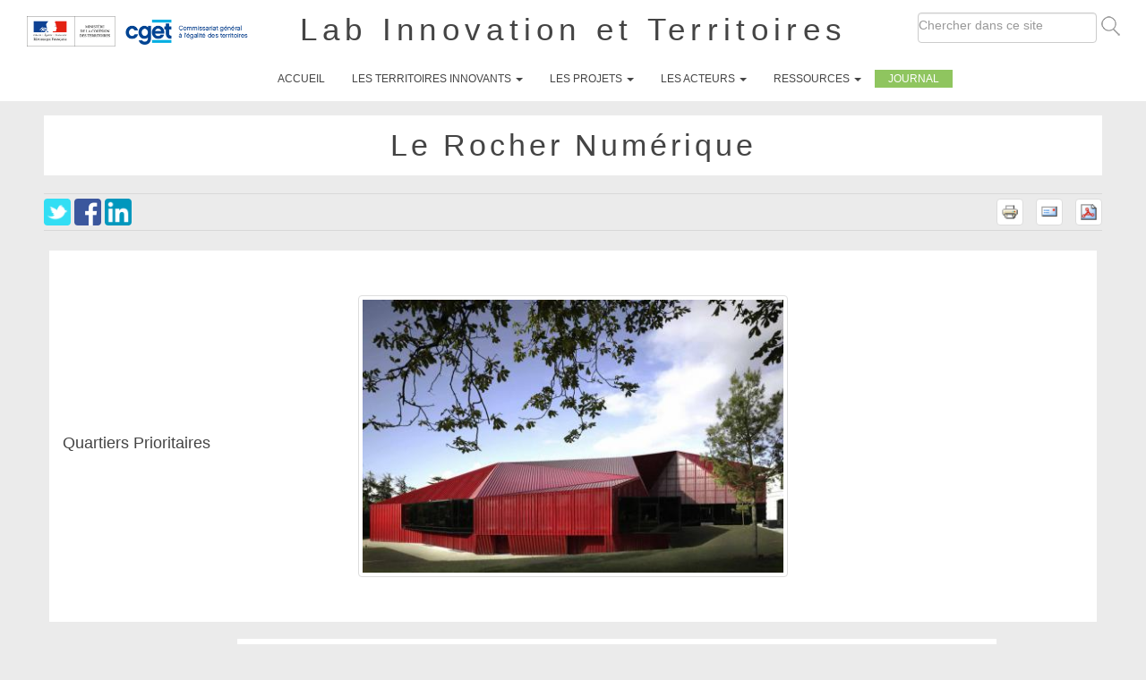

--- FILE ---
content_type: text/html; charset=utf-8
request_url: http://lab-innovation.cget.gouv.fr/content/Le-Rocher-Num%C3%A9rique?destination=node/6631
body_size: 7600
content:
<!DOCTYPE html>
<html lang="fr" dir="ltr" prefix="content: http://purl.org/rss/1.0/modules/content/ dc: http://purl.org/dc/terms/ foaf: http://xmlns.com/foaf/0.1/ og: http://ogp.me/ns# rdfs: http://www.w3.org/2000/01/rdf-schema# sioc: http://rdfs.org/sioc/ns# sioct: http://rdfs.org/sioc/types# skos: http://www.w3.org/2004/02/skos/core# xsd: http://www.w3.org/2001/XMLSchema#">
<head>
  <link rel="profile" href="http://www.w3.org/1999/xhtml/vocab" />
  <meta name="viewport" content="width=device-width, initial-scale=1.0">
  <meta charset="utf-8" />
<link rel="shortcut icon" href="http://lab-innovation.cget.gouv.fr/sites/default/files/favicon.ico" type="image/vnd.microsoft.icon" />
<link rel="shortlink" href="/node/7792" />
<link rel="canonical" href="/content/Le-Rocher-Num%C3%A9rique" />
<meta name="Generator" content="Drupal 7 (http://drupal.org)" />
  <title>Le Rocher Numérique  | Lab Innovation et Territoires</title>
  <link rel="stylesheet" href="http://lab-innovation.cget.gouv.fr/sites/default/files/css/css_lQaZfjVpwP_oGNqdtWCSpJT1EMqXdMiU84ekLLxQnc4.css" media="all" />
<link rel="stylesheet" href="http://lab-innovation.cget.gouv.fr/sites/default/files/css/css_1kF33EODTO5gDyEbdpAfYzMKbjG3ottD1s5np0BNI8U.css" media="all" />
<link rel="stylesheet" href="http://lab-innovation.cget.gouv.fr/sites/default/files/css/css_6zemUaNACzZ5sPLowbJJP0jVAcgeofg1dmXJdb1dfGY.css" media="all" />
<link rel="stylesheet" href="http://lab-innovation.cget.gouv.fr/sites/default/files/css/css_Q8SiRP0eVds_W9i0bQP-7ArRdFSE-7ShG1gX1ji3stc.css" media="all" />
<link rel="stylesheet" href="https://cdn.jsdelivr.net/bootstrap/3.3.5/css/bootstrap.min.css" media="all" />
<link rel="stylesheet" href="https://cdn.jsdelivr.net/npm/@unicorn-fail/drupal-bootstrap-styles@0.0.2/dist/3.3.1/7.x-3.x/drupal-bootstrap.min.css" media="all" />
<link rel="stylesheet" href="http://lab-innovation.cget.gouv.fr/sites/default/files/css/css_dmqHjdxy4smXZyOeE3fueXM6n9GqnkGOhBLbSrOqIPo.css" media="all" />
  <!-- HTML5 element support for IE6-8 -->
  <!--[if lt IE 9]>
    <script src="https://cdn.jsdelivr.net/html5shiv/3.7.3/html5shiv-printshiv.min.js"></script>
  <![endif]-->
  <script src="//code.jquery.com/jquery-1.10.2.min.js"></script>
<script>window.jQuery || document.write("<script src='/sites/all/modules/jquery_update/replace/jquery/1.10/jquery.min.js'>\x3C/script>")</script>
<script src="http://lab-innovation.cget.gouv.fr/sites/default/files/js/js_dWhBODswdXXk1M5Z5nyqNfGljmqwxUwAK9i6D0YSDNs.js"></script>
<script src="http://lab-innovation.cget.gouv.fr/sites/default/files/js/js_aAlGj0C4DI7o_m9IO_M_DJP1CK2P4W9TmeC9iZ9SSKQ.js"></script>
<script src="https://cdn.jsdelivr.net/bootstrap/3.3.5/js/bootstrap.min.js"></script>
<script src="http://lab-innovation.cget.gouv.fr/sites/default/files/js/js_x6Ij5Y8o8XlI6ROgawk8St6Daxor7FdH0C1Xq3vZ9C4.js"></script>
<script src="http://lab-innovation.cget.gouv.fr/sites/default/files/js/js_h9mAA1ehY-r4qHMYs2Or6D6drUjMjhpASJUj9caruls.js"></script>
<script>(function(i,s,o,g,r,a,m){i["GoogleAnalyticsObject"]=r;i[r]=i[r]||function(){(i[r].q=i[r].q||[]).push(arguments)},i[r].l=1*new Date();a=s.createElement(o),m=s.getElementsByTagName(o)[0];a.async=1;a.src=g;m.parentNode.insertBefore(a,m)})(window,document,"script","https://www.google-analytics.com/analytics.js","ga");ga("create", "UA-97384517-1", {"cookieDomain":"auto"});ga("set", "anonymizeIp", true);ga("send", "pageview");</script>
<script src="http://lab-innovation.cget.gouv.fr/sites/default/files/js/js_URNracLIGxhkakDC38KydHUYocTKoq8_pJqTrwqlbqI.js"></script>
<script>jQuery.extend(Drupal.settings, {"basePath":"\/","pathPrefix":"","ajaxPageState":{"theme":"perirubaincdn","theme_token":"vOkTk-KLg5G2saR15hcggzSgrkihC_U7_RCFX99o57E","js":{"":1,"sites\/all\/themes\/bootstrap\/js\/bootstrap.js":1,"\/\/code.jquery.com\/jquery-1.10.2.min.js":1,"0":1,"misc\/jquery-extend-3.4.0.js":1,"misc\/jquery.once.js":1,"misc\/drupal.js":1,"modules\/contextual\/contextual.js":1,"https:\/\/cdn.jsdelivr.net\/bootstrap\/3.3.5\/js\/bootstrap.min.js":1,"sites\/all\/modules\/geofield_find_address\/js\/geofield_find_address.js":1,"public:\/\/languages\/fr_lqJlkL2G6tnNchkj0YTt-QvcWjut7TW-2f29eMoCf8Q.js":1,"sites\/all\/modules\/jquery_ajax_load\/jquery_ajax_load.js":1,"sites\/all\/modules\/video\/js\/video.js":1,"sites\/all\/modules\/custom_search\/js\/custom_search.js":1,"sites\/all\/modules\/google_analytics\/googleanalytics.js":1,"1":1,"sites\/all\/themes\/perirubaincdn\/js\/mapbox-gl.js":1},"css":{"modules\/system\/system.base.css":1,"modules\/contextual\/contextual.css":1,"sites\/all\/modules\/date\/date_api\/date.css":1,"sites\/all\/modules\/date\/date_popup\/themes\/datepicker.1.7.css":1,"modules\/field\/theme\/field.css":1,"modules\/node\/node.css":1,"sites\/all\/modules\/views\/css\/views.css":1,"sites\/all\/modules\/ckeditor\/css\/ckeditor.css":1,"sites\/all\/modules\/ctools\/css\/ctools.css":1,"sites\/all\/modules\/video\/css\/video.css":1,"sites\/all\/modules\/custom_search\/custom_search.css":1,"sites\/all\/modules\/print\/print_ui\/css\/print_ui.theme.css":1,"https:\/\/cdn.jsdelivr.net\/bootstrap\/3.3.5\/css\/bootstrap.min.css":1,"https:\/\/cdn.jsdelivr.net\/npm\/@unicorn-fail\/drupal-bootstrap-styles@0.0.2\/dist\/3.3.1\/7.x-3.x\/drupal-bootstrap.min.css":1,"sites\/all\/themes\/perirubaincdn\/css\/style.css":1,"public:\/\/google_fonts.css":1}},"jquery_ajax_load":{"trigger":".jquery_ajax_load","target":"#jquery_ajax_load_target","toggle":true,"animation":true,"base_path":"\/","module_path":"sites\/all\/modules\/jquery_ajax_load","site_name":"Lab Innovation et Territoires"},"custom_search":{"form_target":"_self","solr":0},"better_exposed_filters":{"views":{"profil_particiaption_au_prix":{"displays":{"block":{"filters":[]}}},"footer":{"displays":{"block":{"filters":[]}}},"footer_text":{"displays":{"block":{"filters":[]}}},"footer_liens_image":{"displays":{"block":{"filters":[]}}}}},"googleanalytics":{"trackOutbound":1,"trackMailto":1,"trackDownload":1,"trackDownloadExtensions":"7z|aac|arc|arj|asf|asx|avi|bin|csv|doc(x|m)?|dot(x|m)?|exe|flv|gif|gz|gzip|hqx|jar|jpe?g|js|mp(2|3|4|e?g)|mov(ie)?|msi|msp|pdf|phps|png|ppt(x|m)?|pot(x|m)?|pps(x|m)?|ppam|sld(x|m)?|thmx|qtm?|ra(m|r)?|sea|sit|tar|tgz|torrent|txt|wav|wma|wmv|wpd|xls(x|m|b)?|xlt(x|m)|xlam|xml|z|zip"},"urlIsAjaxTrusted":{"\/content\/Le-Rocher-Num%C3%A9rique?destination=node\/6631":true},"bootstrap":{"anchorsFix":"0","anchorsSmoothScrolling":"0","formHasError":1,"popoverEnabled":1,"popoverOptions":{"animation":1,"html":0,"placement":"right","selector":"","trigger":"click","triggerAutoclose":1,"title":"","content":"","delay":0,"container":"body"},"tooltipEnabled":1,"tooltipOptions":{"animation":1,"html":0,"placement":"auto left","selector":"","trigger":"hover focus","delay":0,"container":"body"}}});</script>
</head>
<body class="navbar-is-fixed-top html not-front not-logged-in no-sidebars page-node page-node- page-node-7792 node-type-projet-s- i18n-fr">
  <div id="skip-link">
    <a href="#main-content" class="element-invisible element-focusable">Aller au contenu principal</a>
  </div>
    



<header id="navbar" role="banner" class="navbar navbar-fixed-top navbar-default" class="clearHeader">
 <div class="clearHeader">
                   <div class="container-fluid">
   
             <div class="navbar-header">
 
              <a class="logo navbar-btn pull-left" href="/" title="Accueil">
          <img src="http://lab-innovation.cget.gouv.fr/sites/default/files/logo_CGET-MCT_1.png" alt="Accueil" />
        </a>
      
            
          <div class="mobile-on">    <a class="name navbar-brand" href="/" title="Accueil">Lab Innovation et Territoires</a></div>

            
   

              <button type="button" class="navbar-toggle" data-toggle="collapse" data-target=".navbar-collapse">
          <span class="sr-only">Toggle navigation</span>
          <span class="icon-bar"></span>
          <span class="icon-bar"></span>
          <span class="icon-bar"></span>
        </button>
          </div>

       
      <div class="navbar-collapse collapse">
        <nav role="navigation">
                <div class="region region-header">
    <section id="block-custom-search-blocks-1" class="block block-custom-search-blocks contextual-links-region clearfix">

        <h2 class="block-title">Custom Search 1</h2>
    
  <form class="search-form" role="search" action="/content/Le-Rocher-Num%C3%A9rique?destination=node/6631" method="post" id="custom-search-blocks-form-1" accept-charset="UTF-8"><div><div class="form-item form-item-custom-search-blocks-form-1 form-type-searchfield form-group"><input title="Indiquer les termes à rechercher" class="custom-search-box form-control form-text form-search" placeholder="Chercher dans ce site" type="search" id="edit-custom-search-blocks-form-1--2" name="custom_search_blocks_form_1" value="" size="15" maxlength="128" /></div><input type="hidden" name="delta" value="1" />
<input type="hidden" name="form_build_id" value="form-cHLzP62uzbe0LbK6SB5zHgUtFOw1-8vJv5DrrxDkQjk" />
<input type="hidden" name="form_id" value="custom_search_blocks_form_1" />
<div class="form-actions form-wrapper form-group" id="edit-actions"><input alt="Rechercher" class="custom-search-button form-submit" type="image" id="edit-submit" name="op" src="http://lab-innovation.cget.gouv.fr/sites/default/files/custom_search/search-icone.png" /></div></div></form>
</section>
  </div>

                        <div class="mobile-off">    <a class="name navbar-brand" href="/" title="Accueil">Lab Innovation et Territoires</a></div>

           <div class="nav-off">    <ul class="menu nav navbar-nav"><li class="first leaf"><a href="/" title="">Accueil</a></li>
<li class="expanded dropdown"><a href="/content/Des-quartiers-prioritaires-innovants" title="" class="dropdown-toggle" data-toggle="dropdown">Les territoires innovants <span class="caret"></span></a><ul class="dropdown-menu"><li class="first leaf"><a href="/content/Edito">Edito</a></li>
<li class="leaf"><a href="/content/Des-quartiers-prioritaires-innovants" title="">Des quartiers prioritaires innovants</a></li>
<li class="last leaf"><a href="/content/Des-zones-rurales-innovantes">Des zones rurales innovantes</a></li>
</ul></li>
<li class="expanded dropdown"><a href="/les-projets" title="" class="dropdown-toggle" data-toggle="dropdown">Les projets <span class="caret"></span></a><ul class="dropdown-menu"><li class="first leaf"><a href="/les-projets-qpv" title="">Les projets dans les quartiers prioritaires</a></li>
<li class="last leaf"><a href="/les-projets-ruraux" title="">Les projets ruraux</a></li>
</ul></li>
<li class="expanded dropdown"><a href="/tous-les-acteurs" title="" class="dropdown-toggle" data-toggle="dropdown">Les Acteurs <span class="caret"></span></a><ul class="dropdown-menu"><li class="first leaf"><a href="/mur-de-profils-acteurs-et-r-seaux" title="">Les acteurs des quartiers prioritaires</a></li>
<li class="last leaf"><a href="/acteurs-ruraux" title="">Les acteurs ruraux</a></li>
</ul></li>
<li class="expanded dropdown"><a href="/ressources" title="" class="dropdown-toggle" data-toggle="dropdown">Ressources <span class="caret"></span></a><ul class="dropdown-menu"><li class="first leaf"><a href="/ressources" title="">Ressources documentaires</a></li>
<li class="last leaf"><a href="/content/Linnovation-en-cartes" title="">L&#039;innovation en cartes</a></li>
</ul></li>
<li class="last leaf"><a href="/blog" title="">Journal</a></li>
</ul></div>
                             
        </nav>
      </div>
    
  </div>
  </div>
</header>

<div class="main-container un container-fluid">

  <header role="banner" id="page-header">
          <p class="lead">L’innovation, moteur de développement économique et d’emplois des territoires</p>
    
  </header> <!-- /#page-header -->

  <div class="row">

    
 <section class="col-sm-12">
              </div> </div> 
 
 
<div class="fullwidth-banner">

    


    

 </div>

<div class="main-container deux container-fluid">
  <div class="row">    
        
  
  
            <a id="main-content"></a>
                    <h1 class="page-header">Le Rocher Numérique </h1>
                                                 
        <div class="region region-content">
    <section id="block-service-links-service-links" class="block block-service-links contextual-links-region clearfix">

        <h2 class="block-title">Marquer / Rechercher dans cette page</h2>
    
  <div class="service-links"><a href="https://twitter.com/share?url=http%3A//lab-innovation.cget.gouv.fr/node/7792&amp;text=Le%20Rocher%20Num%C3%A9rique%20" title="Partager sur Twitter" class="service-links-twitter" rel="nofollow"><img typeof="foaf:Image" class="img-thumbnail img-responsive" src="http://lab-innovation.cget.gouv.fr/sites/default/icones/twitter.png" alt="Twitter logo" /></a> <a href="https://www.facebook.com/sharer.php?u=http%3A//lab-innovation.cget.gouv.fr/node/7792&amp;t=Le%20Rocher%20Num%C3%A9rique%20" title="Partager sur Facebook" class="service-links-facebook" rel="nofollow"><img typeof="foaf:Image" class="img-thumbnail img-responsive" src="http://lab-innovation.cget.gouv.fr/sites/default/icones/facebook.png" alt="Facebook logo" /></a> <a href="https://www.linkedin.com/shareArticle?mini=true&amp;url=http%3A//lab-innovation.cget.gouv.fr/node/7792&amp;title=Le%20Rocher%20Num%C3%A9rique%20&amp;summary=La%20Formation%20Num%C3%A9rique%20du%20Rocher%20de%20Palmer%20est%20une%20formation%20au%20num%C3%A9rique%20qui%20s%27adresse%20%C3%A0%20un%20public%20non%20qualifi%C3%A9%20%C3%A2g%C3%A9%20d%27au%20moins%2018%20ans%2C%20r%C3%A9sidant%20dans%20les%20quartiers%20prioritaires.%0D%0AL%27apprentissage%20est%20bas%C3%A9%20sur%20la%20pratique%20et%20la%20rencontre%20de%20professionnels%20du%20spectacle%20vivant%20et%20l%27exercice%20quotidien%20%C3%A0%20travers%20des%20interviews%20d%27artistes%2C%20des%20reportages%20photos%2C%20des%20enregistrements%20de%20concerts...%20%0D%0ALe%20programme%20est%20particuli%C3%A8rement%20ax%C3%A9%20sur%20l%27%C3%A9dition%20num%C3%A9rique%20%28vid%C3%A9o%2C%20photo%2C%20soundesign%29.%20Formation%20d%27une%20dur%C3%A9e%20de%202%20mois%2C%2025h/semaine.&amp;source=Lab%20Innovation%20et%20Territoires" title="Publier cet article sur LinkedIn." class="service-links-linkedin" rel="nofollow"><img typeof="foaf:Image" class="img-thumbnail img-responsive" src="http://lab-innovation.cget.gouv.fr/sites/default/icones/linkedin.png" alt="LinkedIn logo" /></a></div>
</section>
<section id="block-print-ui-print-links" class="block block-print-ui contextual-links-region clearfix">

      
  <span class="print_html"><a href="http://lab-innovation.cget.gouv.fr/print/7792?destination=node/6631" title="Display a printer-friendly version of this page." class="print-page" onclick="window.open(this.href); return false" rel="nofollow"><img class="print-icon img-thumbnail img-responsive" typeof="foaf:Image" src="http://lab-innovation.cget.gouv.fr/sites/all/modules/print/icons/print_icon.png" width="16px" height="16px" alt="Version imprimable" title="Version imprimable" /></a></span><span class="print_mail"><a href="http://lab-innovation.cget.gouv.fr/printmail/7792?destination=node/6631" title="Send this page by email." class="print-mail" rel="nofollow"><img class="print-icon img-thumbnail img-responsive" typeof="foaf:Image" src="http://lab-innovation.cget.gouv.fr/sites/all/modules/print/print_mail/icons/mail_icon.png" width="16px" height="16px" alt="Envoyer par email" title="Envoyer par email" /></a></span><span class="print_pdf"><a href="http://lab-innovation.cget.gouv.fr/printpdf/7792?destination=node/6631" title="Display a PDF version of this page." class="print-pdf" rel="nofollow"><img class="print-icon img-thumbnail img-responsive" typeof="foaf:Image" src="http://lab-innovation.cget.gouv.fr/sites/all/modules/print/print_pdf/icons/pdf_icon.png" width="16px" height="16px" alt="version PDF" title="version PDF" /></a></span>
</section>
<section id="block-system-main" class="block block-system clearfix">

      
  

  <div class="content" about="/content/Le-Rocher-Num%C3%A9rique" typeof="sioc:Item foaf:Document">
  
     <div class="container">
  <div class="row">

    <div class="col-sm-12 photo-image">

<br>
                    <div class="field field-name-field-logo-du-projet field-type-image field-label-hidden"><div class="field-items"><div class="field-item even"><img typeof="foaf:Image" class="img-thumbnail img-responsive" src="http://lab-innovation.cget.gouv.fr/sites/default/files/styles/large/public/rocher_du_numerique.jpg?itok=VccNAiRv" width="480" height="311" alt="" /></div></div></div>
     </div>
     <div class="col-sm-3 clip-logo">
                      <div class="field field-name-field-categorie-du-site field-type-taxonomy-term-reference field-label-inline clearfix"><div class="field-label">Axe(s):&nbsp;</div><div class="field-items"><div class="field-item even">Quartiers Prioritaires</div></div></div>
     </div>
  </div>
</div>
   <div class="container">
  <div class="row">
    <div class="col-sm-2">

      



     </div>
    <div class="col-sm-9 white-content">
    
    <div class="groupe">
 
<a href="../profile-main/0">        

Porteur du projet</a>

               </div>
     
              <div class="groupe">
              
<h3>Le Rocher Numérique </h3>
                              
          </div>
              <div class="groupe">
         
          
          <h3>Caractéristiques générales du projet</h3>
           <div class="field field-name-body field-type-text-with-summary field-label-hidden"><div class="field-items"><div class="field-item even" property="content:encoded"><p>La Formation Numérique du Rocher de Palmer est une formation au numérique qui s&#039;adresse à un public non qualifié âgé d&#039;au moins 18 ans, résidant dans les quartiers prioritaires.<br />
L&#039;apprentissage est basé sur la pratique et la rencontre de professionnels du spectacle vivant et l&#039;exercice quotidien à travers des interviews d&#039;artistes, des reportages photos, des enregistrements de concerts...<br />
Le programme est particulièrement axé sur l&#039;édition numérique (vidéo, photo, soundesign). Formation d&#039;une durée de 2 mois, 25h/semaine.</p>
</div></div></div>
                                                <div class="field field-name-field-type-d-innovation field-type-taxonomy-term-reference field-label-inline clearfix"><div class="field-label">Type d&#039;innovation:&nbsp;</div><div class="field-items"><div class="field-item even">Sociale</div><div class="field-item odd">Autre</div></div></div>          <div class="field field-name-field-themes-d-action field-type-taxonomy-term-reference field-label-inline clearfix"><div class="field-label">Themes d&#039;action:&nbsp;</div><div class="field-items"><div class="field-item even">Formation</div><div class="field-item odd">Numérique</div><div class="field-item even">Culture</div></div></div>          <div class="field field-name-field-fili-re field-type-taxonomy-term-reference field-label-inline clearfix"><div class="field-label">Filière:&nbsp;</div><div class="field-items"><div class="field-item even">Services aux personnes / Services au public</div></div></div>           <div class="clearline"> Outils et cadres utilisés (institutionnels, juridiques, etc.) / acteurs impliqués</div>
          <div class="field field-name-field-outils-et-cadres-utilis-s- field-type-text-long field-label-hidden"><div class="field-items"><div class="field-item even"><p>Association. FSE permet la gratuité.</p>
</div></div></div>
          </div>
             
 
             
                       <div class="groupe">
                          </div>
                              
                          
                          <div class="groupe">
            <div class="field field-name-field-dimension-structurante-du- field-type-text-long field-label-above"><div class="field-label">Dimension structurante du projet à l&#039;échelle du territoire:&nbsp;</div><div class="field-items"><div class="field-item even"><p>Action menée en lien avec ISUP formation, centre de formation et d&#039;orientation professionnelle</p>
</div></div></div>              </div>
                                         
                          <div class="groupe">
           <div class="field field-name-field-caract-ristiques-particuli field-type-text-long field-label-above"><div class="field-label">Caractéristiques particulières du territoire:&nbsp;</div><div class="field-items"><div class="field-item even"><p>Territoire démographiquement dense et jeune</p>
</div></div></div>                </div>
                           
                        
            
          
   
             
       
               
                        <div class="field field-name-field-localisations-projet field-type-taxonomy-term-reference field-label-inline clearfix"><div class="field-label">Localisation(s) du projet:&nbsp;</div><div class="field-items"><div class="field-item even"><a href="/import-echelles/33150-Cenon" typeof="skos:Concept" property="rdfs:label skos:prefLabel" datatype="">33150 - Cenon</a></div></div></div> 
          		                                                                                                                </div>
 </div>
    
  </div>
</div>

  </div>
</div>


</section>
  </div>
    </section>

    
  </div>
</div>
    <script type="text/javascript" src="http://mnd.im/dev/periurbain/sites/all/themes/perirubaincdn/js/changecolorscroll.js"></script>
    <script type="text/javascript" src="http://mnd.im/dev/periurbain/sites/all/themes/perirubaincdn/js/boostrapddclick.js"></script>


  <footer class="footer container-fluid">
      <div class="region region-footer">
    <section id="block-menu-menu-footer-menu" class="block block-menu contextual-links-region clearfix">

        <h2 class="block-title">footer-menu</h2>
    
  <ul class="menu nav"><li class="first leaf"><a href="/content/Des-quartiers-prioritaires-innovants" title="">Les territoires innovants</a></li>
<li class="leaf"><a href="/les-projets" title="">Les projets</a></li>
<li class="leaf"><a href="/tous-les-acteurs" title="">Les Acteurs</a></li>
<li class="leaf"><a href="/ressources" title="">Ressources</a></li>
<li class="last leaf"><a href="/blog" title="">Journal</a></li>
</ul>
</section>
<section id="block-views-footer-block" class="block block-views contextual-links-region clearfix">

      
  <div class="view view-footer view-id-footer view-display-id-block view-dom-id-4c6b72ceb649c0f927476aaaf14e7335">
        
  
  
      <div class="view-content">
      <div class="table-responsive">
<table class="views-table cols-2 table table-hover table-striped" >
       <caption>forum</caption>
        <thead>
      <tr>
                  <th class="views-field views-field-title" >
                      </th>
                  <th class="views-field views-field-contextual-links" >
            Liens contextuels          </th>
              </tr>
    </thead>
    <tbody>
          <tr class="odd contextual-links-region views-row-first views-row-last">
                  <td class="views-field views-field-title" >
            <a href="/content/Les-financements">lipsum lorem</a>          </td>
                  <td class="views-field views-field-contextual-links" >
            <div class="contextual-links-wrapper"><ul class="contextual-links"><li class="title first last"><a href="/content/Les-financements?destination=node/6631">lipsum lorem</a></li>
</ul></div>          </td>
              </tr>
      </tbody>
</table>
  </div>
<div class="table-responsive">
<table class="views-table cols-2 table table-hover table-striped" >
       <caption>projet_s_</caption>
        <thead>
      <tr>
                  <th class="views-field views-field-title" >
                      </th>
                  <th class="views-field views-field-contextual-links" >
            Liens contextuels          </th>
              </tr>
    </thead>
    <tbody>
          <tr class="odd contextual-links-region">
                  <td class="views-field views-field-title" >
            <a href="/node/7847">lipsum lorem</a>          </td>
                  <td class="views-field views-field-contextual-links" >
            <div class="contextual-links-wrapper"><ul class="contextual-links"><li class="title first last"><a href="/node/7847?destination=node/6631">lipsum lorem</a></li>
</ul></div>          </td>
              </tr>
          <tr class="even contextual-links-region">
                  <td class="views-field views-field-title" >
            <a href="/content/Web-tv-Espace-Public-Num%C3%A9rique-des-centres-sociaux">lipsum lorem</a>          </td>
                  <td class="views-field views-field-contextual-links" >
            <div class="contextual-links-wrapper"><ul class="contextual-links"><li class="title first last"><a href="/content/Web-tv-Espace-Public-Num%C3%A9rique-des-centres-sociaux?destination=node/6631">lipsum lorem</a></li>
</ul></div>          </td>
              </tr>
          <tr class="odd contextual-links-region">
                  <td class="views-field views-field-title" >
            <a href="/content/R%C3%A9seau-R3-0">lipsum lorem</a>          </td>
                  <td class="views-field views-field-contextual-links" >
            <div class="contextual-links-wrapper"><ul class="contextual-links"><li class="title first last"><a href="/content/R%C3%A9seau-R3-0?destination=node/6631">lipsum lorem</a></li>
</ul></div>          </td>
              </tr>
          <tr class="even contextual-links-region">
                  <td class="views-field views-field-title" >
            <a href="/content/Conduite-supervis%C3%A9e-entre-apprentis-conducteurs-et-seniors">lipsum lorem</a>          </td>
                  <td class="views-field views-field-contextual-links" >
            <div class="contextual-links-wrapper"><ul class="contextual-links"><li class="title first last"><a href="/content/Conduite-supervis%C3%A9e-entre-apprentis-conducteurs-et-seniors?destination=node/6631">lipsum lorem</a></li>
</ul></div>          </td>
              </tr>
          <tr class="odd contextual-links-region">
                  <td class="views-field views-field-title" >
            <a href="/content/Papa-Charlie">lipsum lorem</a>          </td>
                  <td class="views-field views-field-contextual-links" >
            <div class="contextual-links-wrapper"><ul class="contextual-links"><li class="title first last"><a href="/content/Papa-Charlie?destination=node/6631">lipsum lorem</a></li>
</ul></div>          </td>
              </tr>
          <tr class="even contextual-links-region">
                  <td class="views-field views-field-title" >
            <a href="/content/Adie-exp%C3%A9rimentation-Regain-Microcr%C3%A9dit-adapt%C3%A9-%C3%A0-la-ruralit%C3%A9">lipsum lorem</a>          </td>
                  <td class="views-field views-field-contextual-links" >
            <div class="contextual-links-wrapper"><ul class="contextual-links"><li class="title first last"><a href="/content/Adie-exp%C3%A9rimentation-Regain-Microcr%C3%A9dit-adapt%C3%A9-%C3%A0-la-ruralit%C3%A9?destination=node/6631">lipsum lorem</a></li>
</ul></div>          </td>
              </tr>
          <tr class="odd contextual-links-region">
                  <td class="views-field views-field-title" >
            <a href="/content/Fabrique-%C3%A0-entreprendre">lipsum lorem</a>          </td>
                  <td class="views-field views-field-contextual-links" >
            <div class="contextual-links-wrapper"><ul class="contextual-links"><li class="title first last"><a href="/content/Fabrique-%C3%A0-entreprendre?destination=node/6631">lipsum lorem</a></li>
</ul></div>          </td>
              </tr>
          <tr class="even contextual-links-region">
                  <td class="views-field views-field-title" >
            <a href="/content/Le-Rocher-Num%C3%A9rique" class="active">lipsum lorem</a>          </td>
                  <td class="views-field views-field-contextual-links" >
            <div class="contextual-links-wrapper"><ul class="contextual-links"><li class="title first last active"><a href="/content/Le-Rocher-Num%C3%A9rique?destination=node/6631" class="active">lipsum lorem</a></li>
</ul></div>          </td>
              </tr>
          <tr class="odd contextual-links-region views-row-last">
                  <td class="views-field views-field-title" >
            <a href="/content/Taxis-solidaires">lipsum lorem</a>          </td>
                  <td class="views-field views-field-contextual-links" >
            <div class="contextual-links-wrapper"><ul class="contextual-links"><li class="title first last"><a href="/content/Taxis-solidaires?destination=node/6631">lipsum lorem</a></li>
</ul></div>          </td>
              </tr>
      </tbody>
</table>
  </div>
    </div>
  
  
  
  
  
  
</div>
</section>
<section id="block-views-footer-text-block" class="block block-views contextual-links-region clearfix">

      
  <div class="view view-footer-text view-id-footer_text view-display-id-block view-dom-id-ae731d75ec78762ae6cd8e6b1953e308">
        
  
  
      <div class="view-content">
        <div class="views-row views-row-1 views-row-odd views-row-first views-row-last">
      
  <div class="views-field views-field-nothing">        <span class="field-content"><a href="http://www.cget.gouv.fr/espace-presse">Espace presse</a></span>  </div>  
  <div class="views-field views-field-nothing-1">        <span class="field-content"><a href="http://www.cget.gouv.fr/dossiers/subventions-de-politique-de-ville#2911">Logo</a></span>  </div>  
  <div class="views-field views-field-nothing-2">        <span class="field-content"><a href="http://www.cget.gouv.fr/le-cget/nous-rejoindre">Nous rejoindre</a></span>  </div>  
  <div class="views-field views-field-nothing-5">        <span class="field-content"><a href="http://www.cget.gouv.fr/le-cget/appels-a-projets">Aides et subventions</a></span>  </div>  
  <div class="views-field views-field-nothing-6">        <span class="field-content"><a href="/./content/Mentions-l%C3%A9gales">Mentions légales</a></span>  </div>  
  <div class="views-field views-field-nothing-3">        <span class="field-content"><a href="http://www.cget.gouv.fr/le-cget/contacts">Contactez-nous</a></span>  </div>  </div>
    </div>
  
  
  
  
  
  
</div>
</section>
<section id="block-views-footer-liens-image-block" class="block block-views contextual-links-region clearfix">

      
  <div class="view view-footer-liens-image view-id-footer_liens_image view-display-id-block view-dom-id-66f2164508f7eb1e34a8dd1a6272272d">
        
  
  
      <div class="view-content">
        <div class="views-row views-row-1 views-row-odd views-row-first views-row-last">
      
  <div class="views-field views-field-nothing">        <span class="field-content"> <a href="https://www.service-public.fr/" target="_blank"> <img src="http://lab-innovation.cget.gouv.fr/sites/default/files/servicespublic.png" alt="https://www.service-public.fr/
" height="44" width="212"></a></span>  </div>  
  <div class="views-field views-field-nothing-1">        <span class="field-content"><a href="https://www.legifrance.gouv.fr/" target="_blank"><img src="http://lab-innovation.cget.gouv.fr/sites/default/files/legifrance.png" alt="https://www.legifrance.gouv.fr/" height="44" width="212"></a></span>  </div>  
  <div class="views-field views-field-nothing-2">        <span class="field-content"><a href="http://www.gouvernement.fr/" target="_blank"><img src="http://lab-innovation.cget.gouv.fr/sites/default/files/gouvernement.png" alt="http://www.gouvernement.fr/" height="44" width="212"></a></span>  </div>  
  <div class="views-field views-field-nothing-3">        <span class="field-content"><a href="http://france.fr/" target="_blank"><img src="http://lab-innovation.cget.gouv.fr/sites/default/files/menu_icon_16410.jpg" alt="http://www.france.fr/" height="44" width="212"></a></span>  </div>  </div>
    </div>
  
  
  
  
  
  
</div>
</section>
  </div>
  </footer>
  <script src=""></script>
<script src="http://lab-innovation.cget.gouv.fr/sites/default/files/js/js_MRdvkC2u4oGsp5wVxBG1pGV5NrCPW3mssHxIn6G9tGE.js"></script>
</body>
</html>


--- FILE ---
content_type: text/css
request_url: http://lab-innovation.cget.gouv.fr/sites/default/files/css/css_dmqHjdxy4smXZyOeE3fueXM6n9GqnkGOhBLbSrOqIPo.css
body_size: 11700
content:
.view-clone-of-bloc-home-vignettes .col-xs-12.col-lg-6{margin-bottom:2em;}.view-block-actu-home .col-xs-12.col-lg-12{margin-bottom:2em;background-color:#FFF;}.profils.field-group-fieldset{width:100%;}.field-name-field-document-ressource{color:#FFF;background-color:#8FC55F;padding:10px;}.field-name-field-document-ressource a{color:#FFF;}.profils .panel-title.fieldset-legend{font-size:1.5em;margin-bottom:15px;margin-top:15px;border-bottom:1px #000 solid;font-weight:bold;padding-bottom:10px;}#edit-profile-main-field-site-internet- .panel-title.fieldset-legend,#edit-profile-main-field-documents-ressources-und .panel-title.fieldset-legend,#edit-profile-main-field-document-s-destin-s-au-r-f-und .panel-title.fieldset-legend{font-size:16px;margin-bottom:0;margin-top:0;border-bottom:0px #000 solid;font-weight:normal;padding-bottom:10px;color:inherit;}.node-library .field-label-inline{display:inline-block;width:50%;}.row-ressource{background-color:#FFF;padding-left:20px;padding-right:20px;padding-top:20px;padding-bottom:20px;text-align:left;border:10px #EBEBEB solid;}.view-ressources .views-field-title{letter-spacing:0.2rem;padding-left:10px;padding-right:10px;padding-bottom:10px;font-weight:normal;vertical-align:top;max-width:75%;text-align:left;}.view-ressources .views-field-field-logo-image{background-color:white;padding-bottom:15px;float:left;padding-top:20px;margin-right:15px;}.view-ressources .views-field-body{width:75%;text-align:left;}.view-derniers-articles-home .views-field-field-image-banner .field-content,.view-derniers-articles-home .views-field-field-logo-du-projet .field-content,.view-derniers-articles-home .views-field-field-affiche-du-film .field-content{text-align:center;}.view-derniers-articles-home .views-field-field-image-banner .field-content img,.view-derniers-articles-home .views-field-field-logo-du-projet .field-content img,.view-derniers-articles-home .views-field-field-affiche-du-film .field-content img{max-height:280px;overflow:hidden;width:auto;}.view-projets-ruralit- .views-row,.view-les-projets-qpv .views-row,.view-tous-les-acteurs .views-row,.view-acteurs-ruraux .views-row{width:250px;*/
    
    
    
    display:inline-block;width:23%;padding:10px;margin:10px;height:340px;vertical-align:top;}.view-projets-ruralit- .views-row img,.view-les-projets-qpv .views-row img,.view-tous-les-acteurs .views-row img,.view-acteurs-ruraux .views-row .img{max-height:auto;overflow:hidden;}.view-les-projets-qpv  .img-thumbnail,.view-projets-ruralit- .img-thumbnail,.view-tous-les-acteurs .views-row .img-thumbnail,.view-acteurs-ruraux .views-row .img-thumbnail{width:auto;}.view-les-projets-qpv .views-row .views-field-field-logo-du-projet .img-thumbnail,.view-projets-ruralit- .views-row .views-field-field-logo-du-projet .img-thumbnail,.view-tous-les-acteurs .views-row .img-thumbnail,.view-acteurs-ruraux .views-row .img-thumbnail{max-height:200px;}.view-projets-ruralit- .views-row .views-field-field-logo-du-projet,.view-les-projets-qpv .views-row .views-field-field-logo-du-projet,.view-tous-les-acteurs .views-row .views-field-field-logo-image,.view-acteurs-ruraux .views-row .views-field-field-logo-image{height:220px;overflow:hidden;line-height:220px;text-align:center;}.page-innovation-en-cartes .view-header,.page-innovation-en-cartes-2 .view-header{margin-bottom:40px;}.page-ressources .field-name-body{clear:none;}h2.block-title{display:inline-block;width:100%;}.view-id-derniers_articles_home .view-content .row{padding:10px;}.node-type-innovation-en-carte .main-container.un.container-fluid{display:none;}.node-type-innovation-en-carte .content{background-color:white;}#block-views-test-map-taxo-term-block{display:inline-block;width:100%;}.clearboth{clear:both;display:block;margin-top:1em;margin-bottom:1em;width:100%;border:1px #EFEFEF solid;background:#FFF;}.node-type-projet-s- .views-field-privatemsg-link{margin-top:20px;padding:10px;}.clearline{font-weight:bold;margin-top:1em;}.groupe{margin-top:1em;margin-bottom:1em;}.page-admin-people-create .btn.btn-default.form-submit{background-color:#8FC55F;color:#FFF;}.centertitle{width:100%;text-align:center;padding:2em;}.page-profile-main-edit .highlighted.jumbotron,.page-profile-main-edit .container-fluid .jumbotron,.page-eform-submit-prix-de-l-innovation .highlighted.jumbotron,.page-eform-submit-prix-de-l-innovation .container-fluid .jumbotron{padding-right:0;padding-left:0;}#block-views-pr-sentez-votre-structure-block.block-views,#block-views-pr-sentez-votre-projet-block.block-views{margin-bottom:0;}.page-profile-main-edit .highlighted.jumbotron h1,.page-eform-submit-prix-de-l-innovation .highlighted.jumbotron h1{background-color:#FFF;font-size:34px;letter-spacing:0.4rem;text-transform:uppercase;font-weight:200;margin-top:0;border-top:0 #f8f8f8 solid;border-bottom:0 #f8f8f8 solid;text-align:center;}.field-name-field-documents-ressources a{color:#FFF;}.field-name-field-documents-ressources{background-color:#8FC55F;color:#FFF;margin-top:40px;}.page-profile-main-edit .jumbotron,.page-eform-submit-prix-de-l-innovation .jumbotron{padding-top:0;padding-bottom:0;margin-bottom:0;}.page-entityform-edit .page-header,.page-eform-submit-prix-de-l-innovation .page-header{display:none;}.field-name-field-champs-video2 .field-label{color:#FFF;}.page-eform-submit-prix-de-l-innovation .group-le-lieu .help-block{font-size:1.2em;font-weight:bold;}.page-admin-people-create .form-item-status{display:none;}.page-messages ul.action-links li{color:#fff;background-color:#8FC55F;border-color:#d43f3a;display:inline-block;padding:6px 12px;margin-bottom:0;font-size:14px;font-weight:normal;line-height:1.42857143;text-align:center;white-space:nowrap;vertical-align:middle;-ms-touch-action:manipulation;touch-action:manipulation;cursor:pointer;-webkit-user-select:none;-moz-user-select:none;-ms-user-select:none;user-select:none;background-image:url(/sites/all/themes/perirubaincdn/css/none);border:1px solid transparent;border-radius:4px;}.page-messages ul.action-links li a,.envoyerunmsgprive-btn a{color:#fff;}.page-entityform .view-voir-le-profil-de-l-acteur .views-field-privatemsg-link{display:none;}.envoyerunmsgprive-btn,.af-button-large{color:#fff;background-color:#8FC55F;border-color:#d43f3a;display:inline-block;padding:6px 12px;margin-bottom:0;font-size:14px;font-weight:normal;line-height:1.42857143;text-align:center;white-space:nowrap;vertical-align:middle;-ms-touch-action:manipulation;touch-action:manipulation;cursor:pointer;-webkit-user-select:none;-moz-user-select:none;-ms-user-select:none;user-select:none;background-image:url(/sites/all/themes/perirubaincdn/css/none);border:1px solid transparent;border-radius:4px;}.page-entityform .field-name-field-nom-du-projet,.page-entityform .field-name-field-nom-du-porteur-de-projet,.page-entityform .field-name-field-domaines-daction,.page-entityform .field-name-field-descriptif-libre-de-l-acti,.page-entityform .field-name-field-date,.page-entityform .field-name-field-commune,.page-entityform .field-name-field-region,.page-entityform .field-name-field-d-partement-s-,.page-entityform .field-name-field-document-ressource,.page-entityform .field-name-field-document-s-destin-s-au-r-f,.page-entityform .field-name-field-site-internet-{background-color:#FFF;width:80%;margin-left:auto;margin-right:auto;padding:5px;}.view-donn-es-personnelles{margin-top:40px;}.view-donn-es-personnelles .panel-title,.view-guide-forum .panel-title{text-align:center;}.page-entityform-edit .field-name-field-nom-du-projet,.page-entityform-edit .field-name-field-nom-du-porteur-de-projet,.page-entityform-edit .field-name-field-domaines-daction,.page-entityform-edit .field-name-field-descriptif-libre-de-l-acti,.page-entityform-edit .field-name-field-date,.page-entityform-edit .field-name-field-commune,.page-entityform-edit .field-name-field-region,.page-entityform-edit .field-name-field-d-partement-s-,.page-entityform-edit .field-name-field-document-ressource,.page-entityform-edit .field-name-field-document-s-destin-s-au-r-f,.page-entityform-edit .field-name-field-site-internet-{background-color:0;width:100%;margin-left:0;margin-right:0;padding:0;}.page-entityform- input#edit-field-refprivate-und-none.form-radio,.page-entityform- input#edit-field-refprivate-und-269.form-radio{display:none;}.page-entityform- #edit-field-refprivate-und .form-item-field-refprivate-und label.control-label{color:#FFF;}.form-radios .form-disabled{display:none;}.page-forum #forum .row.well,.page-forum #forum .col-sm-6 #advanced-forum-forum-topic-list-sort-form,#forum-node-form #edit-field-image-banner,#forum-node-form .location-wrapper,.page-node-add-forum .form-item-body-und-0-value .field-edit-link,.page-comment-reply .form-item-subject,.page-comment-reply #comment-body-add-more-wrapper .control-label{display:none;}.page-comment-reply .forum-post-panel-main{min-height:0;}.container-inline-date .form-item,.container-inline-date .form-item input{max-width:200px;}.container-inline-date{clear:none;}.date-float{clear:both;float:none;width:100%;}.date-no-float{clear:none;float:left;width:230px;}.date-no-float .end-date-wrapper{clear:none;float:left;width:300px;}.date-no-float label.control-label{display:inline-block;max-width:100%;margin-top:15px;font-weight:bold;float:left;}.page-entityform .shs-parent{font-size:20px;font-style:default;font-weight:bold;}.form-item-field-domaines-daction-und-0-37156-37156,.form-item-field-domaines-daction-und-0-37157-37157,.form-item-field-domaines-daction-und-0-37158-37158{font-size:20px;font-style:default;font-weight:bold;}.page-profile-prefecture-edit #field-geofield-geocode-values,.page-profile-prefecture-edit .address-gmap-find-address-button-wrapper,.page-profile-main-edit #edit-profile-main-field-geofield-geocode,.page-profile-main-edit .address-gmap-find-address-button-wrapper{display:none;}#edit-profile-main-field-localisation-und-0 legend.panel-heading{display:none;}.view-view-avis-de-la-prefecture .entity-entityform-type h2{display:none;}.view-view-avis-de-la-prefecture .views-row{padding:2em;}.responsive-menus.responsified span.toggler{background-color:#FFF;box-shadow:0 0 0 #000;color:#000;}.responsive-menus.responsified .responsive-menus-simple{background-color:#FFF;color:#000;}.responsive-menus.responsified .responsive-menus-simple li a{color:#000;border-bottom:1px solid rgba(100,100,100,0.5);}.responsive-menus.responsified .responsive-menus-simple{box-shadow:0 0 0 #000;}.page-user-reset- h1.page-header{color:#FFF;}.term-reference-tree-button{display:none;}.term-reference-tree-level label.control-label .form-checkbox{display:none;}.term-reference-tree-level ul.term-reference-tree-level li .form-checkbox{display:block;}#edit-field-domaines-daction-und{width:100%;}.no-term-reference-tree-button{display:none;}ul.term-reference-tree-level{width:100%;clear:both;}.term-reference-tree ul.term-reference-tree-level  li{list-style-type:none;float:left;width:30%;}.term-reference-tree ul.term-reference-tree-level  li ul.term-reference-tree-level  li{list-style-type:none;float:left;width:300px;clear:both;}#block-views-derniers-articles-home-block-1{background-color:#FFF;}article.node{padding-right:10px;padding-left:10px;}.front .darkHeader{background-color:rgba(0,0,0,0);}.mapboxgl-popup{max-width:400px;font:12px/20px 'Helvetica Neue',Arial,Helvetica,sans-serif;}.view-les-projets-quotidien .views-field-nothing,.view-projet-teaser-pour-tous .views-field-nothing,.view-projet-teaser .views-field-nothing{display:inline-block;float:left;}.page-mur-de-profils-acteurs-et-r-seaux .img-thumbnail,.page-les-projets .img-thumbnail{width:auto;}.view-mur-de-profils-acteurs-et-r-seaux .views-field-field-logo-image,.page-les-projets .views-field-field-logo-image,.page-les-projets .views-field-field-logo-du-projet{height:220px;overflow:hidden;line-height:220px;text-align:center;}.view-les-projets-quotidien .col-lg-6,.view-projet-teaser-pour-tous .col-lg-6,.view-projet-teaser .col-lg-6{border:1px #ECECEC solid;padding-left:0;margin-left:15px;margin-right:15px;width:415px;float:left;}.view-les-projets-quotidien .views-field-title,.view-projet-teaser-pour-tous .views-field-title,.view-projet-teaser .views-field-title{width:180px;float:left;display:inline-block;font-size:10px;text-align:left;padding:5px;letter-spacing:0.2rem;line-height:1.5em;}.node-type-article .main-container.un.container-fluid{display:none;}.view-ressources .node-teaser .field-name-field-logo-image{line-height:10em;}.page-taxonomy-term .node-teaser{padding:15px;margin:15px;}.marginmetro{margin-right:30px;display:inline;}.page-les-projets .view-footer{display:block;clear:both;margin-top:40px;}.page-profile-prefecture-edit .breadcrumb{display:none;}.page-forum .col-sm-12{width:100%;background-color:white;padding:10px;}.comment-wrapper{background-color:#E9E9E9;padding:10px;}.page-citoyennete .main-container.un.container-fluid{background-image:url(http://ciec.mnd.im/sites/default/files/GUJ0472199.jpg);background-repeat:no-repeat;background-position:center 5em;background-attachment:scroll;background-size:100% auto;padding-top:380px;}.marianneverte{background-image:url(http://ciec.mnd.im/sites/default/files/visuel-marianne-ciec-verte.jpg);background-repeat:no-repeat;background-position:center 5em;background-attachment:scroll;background-size:100% 300px;}.banner-projet{display:block;-moz-box-sizing:border-box;box-sizing:border-box;background:url(http://ciec.mnd.im/sites/default/files/GUJ0062153.jpg) no-repeat;width:100%;height:300px;padding-left:0;}.node-type-projet-s- .field-name-field-categorie-du-site .field-label,.node-type-projet-s- .field-name-field-description-du-projet .field-label{display:none;}.node-type-projet-s- .block-service-links,.node-type-projet-s- .block-print-ui{margin-bottom:0;}.node-type-projet-s- .field-name-field-categorie-du-site{background-color:white;padding:15px;font-size:18px;}#block-menu-menu-menu-alerte-user .block-title{display:block;display:none;}#block-menu-menu-menu-alerte-user{font-size:1.5em;text-align:center;background-color:#f5f5f5;}#block-menu-menu-menu-alerte-user a{color:#337ab7;font-weight:bold;}#block-menu-menu-menu-alerte-user a:hover{color:#FFF;font-weight:bold;background-color:#8FC55F;}.page-user .container-fluid .jumbotron{padding-right:0;padding-left:0;padding-top:0;padding-bottom:0;}.edito-banner{display:block;top:0;left:0;height:75vh;width:100%;overflow:hidden;}.navbar-btn{display:block;padding:5px;}#block-menu-menu-footer-menu ul.menu.nav a:hover{color:black;}.node-type-biblio-iville .main-container.un.container-fluid{display:none;}.node-type-biblio-iville .region-content .node-biblio-iville{width:70%;margin-left:auto;margin-right:auto;margin-bottom:40px;padding:20px;}.node-type-biblio-iville .region-content #block-service-links-service-links{display:none;}.node-type-biblio-iville .region-content #block-print-ui-print-links{display:none;}.node-type-biblio-iville  .field-name-field-logo-image{display:block;width:242px;}.node-type-biblio-iville  .field{display:inline-block;float:left;min-width:40%;}.node-type-quiz .darkHeader,.page-node-3590 .darkHeader{background-color:white;}.node-type-quiz .darkHeader a{color:black;}.navbar .logo{padding-left:15px;}article.node-page{margin-bottom:40px;}.cartouche-titrebanner{background-color:white;padding:10px;}.fullwidth-banner2{height:100vh;overflow:hidden;padding:0;position:relative;top:0;display:block;z-index:-1;}.cartouche-titrebanner h1{font-size:24px;letter-spacing:0.4rem;font-weight:lighter;margin-top:0;border-top:0 #f8f8f8 solid;border-bottom:0 #f8f8f8 solid;text-align:center;color:black;}.view-clone-of-bloc-home-vignettes .col.col-lg-6{margin-bottom:30px;}.view-clone-of-bloc-home-vignettes .row{padding-left:0;padding-right:0;}.view-footer-liens-image .views-row{background-color:transparent;}.view-block-actu-home .col.col-lg-12{margin-bottom:15px;background-color:white;padding-left:0;height:113px;}#block-views-block-actu-home-block .views-field-field-logo-du-projet img,#block-views-block-actu-home-block .views-field-field-logo-image img{line-height:113px;}.view-block-actu-home .row{margin-left:0;margin-right:0;}.view-projet-teaser .views-field-nothing{display:inline-block;float:left;margin-right:10px;}.view-projet-teaser .views-field-field-quelles-sont-les-finalites{display:inline-block;float:left;max-width:400px;}.view-projet-teaser .views-field-title{display:inline-block;float:left;max-width:400px;text-align:left;}.view-gallery-home footer{display:none;}li{list-style-type:none;}ul{display:block;list-style-type:disc;-webkit-margin-before:1em;-webkit-margin-after:1em;-webkit-margin-start:0;-webkit-margin-end:0;-webkit-padding-start:0;}ul.menu.nav{-webkit-margin-before:0;-webkit-margin-after:0;}.page-header{background-color:#FFF;font-size:34px;letter-spacing:0.4rem;font-weight:200;margin-top:0;border-top:0 #f8f8f8 solid;border-bottom:0 #f8f8f8 solid;text-align:center;}.service-links .img-thumbnail{width:30px;border:0;padding:0;}.front .view .blocblanc-home h2{font-family:"source-sans-pro",sans-serif;font-size:14px;line-height:0.1;color:#FFF;font-weight:lighter;margin-top:12px;margin-bottom:12px;}.front .view .blocblanc-home h2 a{color:#FFF;}.quiz-question-multichoice h2,.quiz-question-truefalse h2{font-size:14px;}.front .view-dossiers-home .views-field-title,.front .view-block-actu-home .views-field-title,.front .view-vue-derniers-articles .views-field-title,.front .view-dossiers-tweets .views-field-title,.view-citoyennet- .view-footer .view-content .views-field-title{font-size:13px;font-weight:400;letter-spacing:0;padding-right:0;padding-left:0;}.view-citoyennet- .view-footer .view-content .views-field-title{height:0;}.block-title{background-color:#8FC55F;color:#FFF;font-size:24px;letter-spacing:0.4rem;font-weight:lighter;margin-top:0;margin-bottom:0.8em;border-top:0 #f8f8f8 solid;border-bottom:0 #f8f8f8 solid;padding-top:0.5em;padding-bottom:0.5em;text-align:center;}.item-list h3{background-color:#FFF;font-size:14px;letter-spacing:0.4rem;text-align:center;}.groupe .field-name-field-quelles-sont-les-finalites .field-label{width:100%;}.profile2-r-seau .page-header .field-label{display:none;}.block-service-links{width:40%;float:left;margin-bottom:40px;}.block-print-ui{display:inline-block;width:60%;text-align:right;}.leaflet-marker-icon{width:10px;height:10px;}.page-node-take-feedback .pourallerplusloinquiz{display:none;}.node-type-quiz .quiz-start-link{background-color:#8FC55F;color:#FFF;padding:10px;margin-top:40px;font-size:14px;letter-spacing:0.5rem;text-align:center;width:250px;display:block;margin-right:auto;margin-left:auto;}.node-type-quiz .quiz-start-link{display:none;}.node-type-quiz .quiz-start-link.deux{background-color:#8FC55F;color:#FFF;padding:10px;margin-top:40px;font-size:14px;letter-spacing:0.5rem;text-align:center;width:250px;display:block;margin-right:auto;margin-left:auto;}.blocblanc-home{background-color:#8FC55F;color:#FFF;padding-top:0.08px;padding-BOTTOM:0.08px;font-size:14px;letter-spacing:0.5rem;border-bottom:2px #f8f8f8 solid;text-align:center;}float:none;left:550px;position:relative;}*/
.node-type-library .block-service-links,.node-type-article .block-service-links{display:inline;width:40%;}.node-type-video .field-name-body{margin-top:50px;}.node-type-video .block-system{margin-top:15px;}.print-page{}.print-icon{width:30px;}.clip-logo{position:absolute;margin-top:250px;}.white-content{margin-top:5px;}.col-sm-10.white-content{padding-left:0;padding-right:0;}.col-sm-12.photo-image{padding-left:0;padding-right:0;}.col-sm-3.clip-logo{padding-left:0;padding-right:0;}.white-content .field-label{width:350px;}.white-content .field-items{display:inline;}.white-content .field-name-field-site-internet- .field-label{color:#FFF;}.white-content .field{margin-bottom:5px;}.col-sm-12 .field-name-field-photo-image{padding:0;}.caption{}.col-sm-12.photo-image-profil{padding-left:0;padding-right:0;}.col-sm-12.photo-image-profil{background-color:white;text-align:center;line-height:25em;}.block-service-links{width:50%;float:left;border-top:1px #D8D8D8 solid;border-bottom:1px #D8D8D8 solid;padding-top:5px;padding-bottom:5px;}.block-print-ui{width:50%;float:right;border-top:1px #D8D8D8 solid;border-bottom:1px #D8D8D8 solid;margin-bottom:40px;padding-top:5px;padding-bottom:5px;}.white-content .groupe{background-color:#FFF;padding:15px;}#quiz-take-question-feedback-form,#quiz-question-answering-form,#block-views-footer-quiz-block,.view-pager-quiz{background-color:#FFF;width:90%;margin-left:auto;margin-right:auto;padding:10px;margin-bottom:40px;}.entity-quiz-result-answer{background-color:#FFF;margin-bottom:20px;}.col-xs-12.col-md-6 img{width:100%;}.entity-quiz-result-answer{background-color:#FFF;margin-bottom:20px;}.page-node-take-7 #quiz-take-question-feedback-form{width:1000px;margin-left:auto;margin-right:auto;padding:10px;}#quiz-question-answering-form .field-name-body{font-size:26px;font-weight:bold;margin-bottom:30px;margin-top:30px;}.page-node-submission .views-field.views-field-value-17 span.field-content{font-weight:bold;font-size:2em;}.page-node-75 .wysiwyg-toggle-wrapper{display:none;}.page-node-75 fieldset#edit-comment-body-und-0-format .panel-body{display:none;}.page-node-75 span#cke_1_top{display:none;}.node,.views-row,.view-content tbody tr,.skin-default,.view-citoyennet- .view-header .view-clone-of-home-banner-citoyennet-,#navbar{background-color:#fff;}.block .view,.accroche-rubrique,.blocdurcentre{margin-bottom:40px;}.block-views{margin-bottom:40px;}.page-node-75 .title.comment-form,.page-node-78 .title.comment-form{display:none;}#block-views-test-geofield-map-block{margin-top:40px;}#vscc_controls_library_home-block{display:block;width:100%;height:40px;margin-top:30px;}#vscc_controls_previous_library_home-block img,#vscc_controls_pause_library_home-block img,#vscc_controls_next_library_home-block img{width:10px;height:10px;}li.printpdf.first{display:none;}.page-node-submission- table.views-view-grid.cols-1{width:100%;}.view-id-vue_content_submission .views-row{padding-bottom:40px;}.view-id-vue_content_submission  .views-label.views-label-name{width:100%;}.page-node-submission- .entity-profile2{display:none;}..page-view-innovation-page-2 .row,.page-view-innovation-page .row,.page-citoyennete .row,.page-dev-partenariats .row,.page-blog .row,.page-ressources .row{margin-top:3em;}.page-node-submission- .view-content tbody tr{background-color:transparent;}.views-field-title{background-color:#FFF;font-size:15px;letter-spacing:0.4rem;margin-top:0;border-top:0 #f8f8f8 solid;border-bottom:0 #f8f8f8 solid;text-align:center;display:inline-block;}.node-type-article .field-name-field-image-home{display:none;}.page-header{padding:15px;}.node-type-page .page-header,.node-type-video .page-header,.node-type-quiz .page-header{margin:0;padding-bottom:0;}.node-type-page .page-header,.node-type-video .page-header,.node-type-quiz .page-header{line-height:4.8rem;}.blocdurcentre{text-align:center;}.field-name-field-quizz{background-color:#DEDEDE;padding:40px;}.view-dev-partenariats .views-row,.view-view-innovation-page .view-content .views-row,.view-view-innovation-page-2 .view-content .views-row,.blockpadding{background-color:#fff;padding:10px;border:10px #EBEBEB solid;}.views-table .views-field-title{background-color:transparent;font-size:12px;letter-spacing:0;font-weight:normal;margin-top:0;border-top:0 #f8f8f8 solid;border-bottom:0 #f8f8f8 solid;padding-right:0;padding-left:0;display:inline-block;text-transform:none;}.view-citoyennet- .views-row{padding:10px;border:10px #EBEBEB solid;}.view-citoyennet- .views-field-title,.view-home-ateliers .views-field-title,.view-dev-partenariats .views-field-title{height:55px;width:100%;}.front .view-block-actu-home .views-field-title{width:49%;text-align:left;}.navbar-default .navbar-toggle{top:1.3em;}.node-article .field-name-field-image{padding-top:40px;padding-right:20px;padding-bottom:20px;float:left;}.node-article .field-name-body{padding-top:40px;padding-right:40px;padding-bottom:80px;}.view-citoyennet- .view-header .node-teaser,.view-home-ateliers .view-header .node-teaser,.view-dev-partenariats .view-header .node-teaser,.view-view-innovation-page .view-header .node-teaser,.view-view-innovation-page-2 .view-header .node-teaser,.separateur-titre{background-color:#FFF;padding:40px;text-align:left;border:10px #EBEBEB solid;}.accroche-rubrique{background-color:#FFF;padding:40px;text-align:left;}.separateur-titre{padding:0;font-size:28px;letter-spacing:0.4rem;font-weight:lighter;}.separateur-titre{display:inline-block;width:100%;margin-top:40px;}.view-ressources .node-teaser{text-align:left;}.view-citoyennet- .view-header .node-teaser .field-name-field-image-banner,.view-home-ateliers .view-header .node-teaser .field-name-field-image-banner,.view-dev-partenariats .view-header .node-teaser .field-name-field-image-banner,.view-view-innovation-page .node-teaser .field-name-field-image-banner{display:none;}.view-bloc-home-vignettes .view-content .views-row-1{min-height:264px;overflow:hidden;}.view-bloc-home-vignettes .view-content .views-row-2{min-height:264px;overflow:hidden;}.view-bloc-home-vignettes .view-header .view-bloc-home-vignettes-gauche .views-row-1{overflow:hidden;}.view-bloc-home-vignettes .view-header .view-bloc-home-vignettes-gauche .views-field-field-image-home{height:220px;overflow:hidden;}.view-bloc-home-vignettes .views-field-field-image-banner{height:220px;overflow:hidden;}.view-bloc-home-vignettes .views-field-title{padding-top:10px;height:65px;overflow:hidden;}.view-bloc-home-vignettes .view-header .view-bloc-home-vignettes-gauche  .view-content{height:384px;}.view-bloc-home-vignettes .view-content{height:384px;}.page-node-75 .comment-wrapper{background-color:#EBEBEB;border-color:#fff;padding:15px;margin-bottom:40px;}.view-bloc-home-vignettes .view-header .view-bloc-home-vignettes-gauche .views-row-2{min-height:0;}.node-type-article .fullwidth-banner,.node-type-feed-item .fullwidth-banner{display:none;}.view-ressources .node-teaser{background-color:#FFF;padding-left:40px;padding-right:40px;text-align:left;border:10px #EBEBEB solid;}.view-citoyennet- .view-header .views-row.ligne-video{}.view-citoyennet- .view-header .views-row{display:block;width:20%;float:right;height:auto;margin-right:0;}.btn-primary{background-color:#8FC55F;}.view-footer .accroche-rubrique{display:block;width:100%;clear:both;background-color:#fff;text-align:center;padding:0;margin-bottom:0;}.region-footer .block-menu{display:block;width:80%;clear:both;margin-right:auto;margin-left:auto;}.view-footer-liens-image .views-row{width:80%;margin-left:auto;margin-right:auto;}#block-menu-menu-footer-menu  .block-title,#block-views-vue-content-submission-block .block-title{display:none;}.view-vue-enquete{margin-top:40px;}.node-type-video view-citoyennet- views-row{display:block;width:100%;clear:both;background:transparent;}.comment-add{display:block;width:100%;clear:both;background:#FFF;text-align:center;padding:20px;margin-bottom:40px;}.comment-add.first.last.active{display:none;}.comment-add a{font-size:16px;margin-top:0;margin-bottom:0;border-top:0 #f8f8f8 solid;border-bottom:0 #f8f8f8 solid;}.view-citoyennet- .separateur-titre{display:block;clear:both;text-align:center;font-size:28px;letter-spacing:0.4rem;width:100%;background-color:#FFF;margin-top:40px;}.view-footer .separateur-titre{text-align:center;}.page-citoyennete ol.breadcrumb,.page-home-ateliers ol.breadcrumb,.page-dev-partenariats ol.breadcrumb{margin-top:40px;}#block-megamenu-main-menu{display:inline-block;width:100%;clear:both;background-color:#000;}.view-vue-derniers-articles .item-list{width:31%;padding:10px;float:left;background-color:#FFF;margin:10px;}.view-derniers-articles-home .views-view-grid{width:31%;padding:10px;float:left;background-color:#FFF;margin:10px;}.view-derniers-articles-home  .item-list ul li{list-style-type:none;padding:15px;margin-bottom:10px;}.view-derniers-articles-home  h3{padding-top:15px;padding-bottom:15px;margin-bottom:10px;}.view-clone-of-bloc-home-vignettes .item-list ul li{background-color:#EBEBEB;padding-top:10px;}.view-clone-of-bloc-home-vignettes .views-field-field-image-home{padding:10px;background-color:#FFF;}.view-clone-of-bloc-home-vignettes .item-list ul{-webkit-margin-before:0;-webkit-margin-after:0;-webkit-margin-start:0;-webkit-margin-end:0;-webkit-padding-start:0;padding:0;}.view-derniers-articles-home .item-list ul{-webkit-margin-before:0;-webkit-margin-after:0;-webkit-margin-start:0;-webkit-margin-end:0;-webkit-padding-start:0;padding:0;}.front .view-vue-derniers-articles .views-field-title{width:100%;text-align:center;}.view-dossiers-tweets .views-row{background-color:#fff;padding:10px;border:10px #EBEBEB solid;}.view-footer .view-liste-articles-innovation .item-list ul li{width:100%;}.view-footer .view-liste-articles-innovation .item-list ul{padding:0;}.view-footer .view-liste-articles-innovation .views-field-field-image-banner,.view-ressources .node-teaser .field-name-field-logo-image{display:inline;float:right;width:300px;margin-left:15px}.view-footer .view-liste-articles-innovation .item-list ul li .field-name-body{display:inline;float:left;}.view-vue-derniers-articles .item-list ul li,.view-footer-quiz .item-list ul li{list-style-type:none;padding:15px;}.view-vue-derniers-articles .item-list ul,.view-footer-quiz .item-list ul{-webkit-margin-before:0;-webkit-margin-after:0;-webkit-margin-start:0;-webkit-margin-end:0;-webkit-padding-start:0;padding:0;}.view-footer-quiz{height:400px;margin-top:40px;}.view-footer-quiz .views-field-title{width:100%;text-align:center;}div.region.region-navigation{display:block;max-height:20px;}#block-menu-menu-menu-personnel-hors-user-ac,#block-menu-menu-menu-personnel-admin{background-color:#8FC55F;display:inline-block;padding:0 5px 0 20px;width:100%;margin-left:0;height:25px;}#block-menu-menu-menu-personnel-hors-user-ac ul li.leaf{float:left;}#block-menu-menu-menu-personnel-hors-user-ac ul.menu.nav,#block-menu-menu-menu-personnel-admin ul.menu.nav{float:right;margin-right:100px;}#block-menu-menu-menu-personnel-hors-user-ac .nav > li > a,#block-menu-menu-menu-personnel-admin .nav > li > a{padding:3px 20px 3px 20px;color:#FFF;}#block-menu-menu-menu-personnel-hors-user-ac li.last.leaf,#block-menu-menu-menu-personnel-hors-user-ac li.first.leaf{display:inline-block;}#block-menu-menu-menu-personnel-hors-user-ac h2,.entity-profile2 h2{display:none;}#block-menu-menu-menu-personnel-hors-user-ac ul.menu.nav li.expanded,#block-menu-menu-menu-personnel-hors-user-ac ul.menu.nav li.collapsed{float:left;}.view-id-footer .table-responsive{width:20%;float:left;text-align:left;font-weight:normal;}.view-id-footer .table-responsive .views-field-title{padding:5px;font-weight:normal;text-transform:initial;}.not-logged-in #block-views-login-page-block{margin-top:100px;}.view-sites-laur-ats .views-row{margin-bottom:10px;}.view-sites-laur-ats .views-field-body{font-size:14px;}.front .img-thumbnail,.view-id-blog .img-thumbnail{display:inline-block;height:auto;padding:0;line-height:1.42857143;background-color:#fff;border:0 solid #ddd;border-radius:0;-webkit-transition:all .2s ease-in-out;-o-transition:all .2s ease-in-out;transition:all .2s ease-in-out;width:100%;}.view-id-nouvelle_vue_projet .view-content{width:100%;display:inline-block;}.view-id-nouvelle_vue_projet .view-content{width:100%;display:inline-block;}.front img.imgprojet{display:inline-block;width:100%;height:auto;padding:0;line-height:1.42857143;background-color:#fff;border:0 solid #ddd;border-radius:0;-webkit-transition:all .2s ease-in-out;-o-transition:all .2s ease-in-out;transition:all .2s ease-in-out;}.front img.imgprojet{display:inline-block;width:100%;height:auto;padding:0;line-height:1.42857143;background-color:#fff;border:0 solid #ddd;border-radius:0;-webkit-transition:all .2s ease-in-out;-o-transition:all .2s ease-in-out;transition:all .2s ease-in-out;}#block-views-dossiers-home-block,#block-views-bloc-home-vignettes-block{width:65%;float:left;}.view-bloc-home-vignettes-gauche .view-header p br{display:none;}#block-views-dossiers-home-block .view-dossiers-home-slider{display:inline-block;float:left;margin-right:5.5%;width:95%;}.view-projets-prix-de-l-innovatio .views-field-path{display:block;width:100%;}.view-projets-prix-de-l-innovatio .views-field-path img.imgprojet{display:inline-block;width:100%;height:200px;padding:0;line-height:1.42857143;background-color:#fff;border:0 solid #ddd;border-radius:0;-webkit-transition:all .2s ease-in-out;-o-transition:all .2s ease-in-out;transition:all .2s ease-in-out;}.view-projets-prix-de-l-innovatio .views-field-value-2{text-align:center;font-size:calc(0.8em + .2vw);font-weight:bold;}#block-views-actualit-des-projets-block .views-field-value img{width:100%;}#block-views-actualit-des-projets-block .views-field-value{width:49%;max-height:113px;margin-right:2px;float:left;overflow:hidden;}#block-views-actualit-des-projets-block .views-field-nothing{margin-top:20px;}#block-views-actualit-des-projets-block .block-title,#block-views-block-actu-home-block .block-title,.view-citoyennet- .view-footer .block-title,.view-dev-partenariats .view-footer .accroche-rubrique{background-color:#8FC55F;color:#FFF;padding:5px;font-size:14px;letter-spacing:0.5rem;text-align:center;}.view-citoyennet- .view-footer .block-title{border:10px #EBEBEB solid;}#block-views-dossier-mis-en-avant-home-block,#block-views-projets-home-block{background-color:#EBEBEB;width:100%;float:left;}#block-views-actualit-des-projets-block .views-row,#block-views-block-actu-home-block .views-row{display:block;border-top:1px #DDD solid;border-bottom:1px #DDD solid;font-size:calc(.7em + .2vw);background-color:#fff;margin-top:10px;margin-bottom:10px;height:115px;}#block-views-block-actu-home-block .views-field-field-image-banner,#block-views-block-actu-home-block .views-field-field-image,#block-views-block-actu-home-block .views-field-field-logo-du-projet,#block-views-block-actu-home-block .views-field-field-logo-image{width:49%;max-height:113px;margin-right:2px;float:left;overflow:hidden;}#block-views-block-actu-home-block .views-field-field-photo-du-projet,#block-views-block-actu-home-block .views-field-field-logo-du-projet,#block-views-block-actu-home-block .views-field-field-logo-image{width:49%;line-height:113px;margin-right:2px;float:left;overflow:hidden;}#block-views-actualit-des-projets-block .views-field-completed,#block-views-block-actu-home-block  .views-field-created{font-size:calc(.5em + .2vw);color:#B8B8B8;}#block-views-dossier-mis-en-avant-home-block .field-content{width:100%;height:300px;overflow:hidden;}.view-id-dossiers_home .views-row,.view-bloc-home-vignettes .views-row{display:block;width:45%;float:left;background-color:#fff;padding:10px;margin-right:5%;overflow:hidden;}.view-id-dossiers_home .view-content{margin-bottom:10px;}.view-home-ateliers .view-footer{display:inline-block;width:100%;clear:both;border:10px #EBEBEB solid;}.view-dev-partenariats .view-footer{display:inline-block;width:100%;height:700px;clear:both;}.view-home-ateliers .views-row .img-thumbnail.img-responsive,.view-dev-partenariats .views-row .img-thumbnail.img-responsive{height:130px;}#block-views-footer-liens-image-block{background-color:#FFF;}.footer{padding-bottom:0;}.block .view.view-footer-liens-image{margin-bottom:0;}.node-type-citoyennete .node{padding:15px;background-color:#FFF;line-height:1.6em;color:#4E5A5E;cursor:auto;font-family:"source-sans-pro",sans-serif;font-style:normal;font-weight:400;font-size:1.2em;}.node-type-page .navbar-default .clearHeader .navbar-nav > li > a,.node-type-video .navbar-default .clearHeader .navbar-nav > li > a,.node-type-quiz .navbar-default .clearHeader .navbar-nav > li > a{color:#000;}.node-type-page .navbar-default .clearHeader .navbar-brand,.node-type-video .navbar-default .clearHeader .navbar-brand,.node-type-quiz .navbar-default .clearHeader .navbar-brand{color:#000;}.node-type-page .navbar-default .clearHeader .navbar-nav li.last.leaf,.node-type-video .navbar-default .clearHeader .navbar-nav li.last.leaf,.node-type-quiz .navbar-default .clearHeader .navbar-nav li.last.leaf{color:#FFF;}.node-type-page .navbar-default .clearHeader .navbar-nav li.last.leaf a,.node-type-video .navbar-default .clearHeader .navbar-nav li.last.leaf a,.node-type-quiz .navbar-default .clearHeader .navbar-nav li.last.leaf a{color:#FFF;}.name.navbar-brand{margin-right:auto;display:inline-block;font-size:calc(1.2em + 1.2vw);font-weight:lighter;letter-spacing:0.18em;}#block-views-dossier-mis-en-avant-home-block .views-row{background-color:#fff;margin-right:10px;}#block-views-projets-home-block .views-row{width:30%;display:inline;float:left;padding:10px;margin-bottom:20px;margin-top:20px;background-color:#fff;margin-right:3.3%;}#block-views-projets-home-block .views-field-path{height:200px;}#block-views-projets-home-block .views-field-value-2{text-align:center;font-weight:bold;}.front .views-field-path img.imgprojet{display:inline-block;width:100%;height:200px;padding:0;line-height:1.42857143;background-color:#fff;border:0 solid #ddd;border-radius:0;-webkit-transition:all .2s ease-in-out;-o-transition:all .2s ease-in-out;transition:all .2s ease-in-out;}#block-views-projets-home-block span.views-label{display:block;clear:both;font-weight:bold;}#block-views-projets-home-block .views-field{margin-bottom:20px;}body{background-color:#EBEBEB;border-color:#fff;}body.node-type-page,body.node-type-video,body.node-type-quiz{background-color:#fff;border-color:#fff;}.node-type-video #comments{background-color:#EBEBEB;border-color:#fff;padding:15px;margin-bottom:40px;}body{font-family:"Helvetica Neue",Helvetica,Arial,sans-serif;font-size:14px;line-height:1.6;color:#444;}.navbar > .container-fluid .name.navbar-brand a{color:#444;}.navbar-default .navbar-brand{color:#444;line-height:0.8em;}.navbar-default .navbar-nav > li > a{color:#444;}.navbar-default .navbar-nav > .active > a{color:#555;border-top:1px transparent solid;font-weight:800;}body.node-type-page.toolbar-drawer.navbar-is-fixed-top{padding-top:0 !important;}body.node-type-page.navbar-is-fixed-top{padding-top:0 !important;}.field-name-body{display:block;clear:both;text-align:justify;}#block-views-projet-teaser-pour-tous-block .block-title{background-color:#ffb44c;}#block-views-les-projets-quotidien-block .block-title{background-color:#f56050;}.field-name-field-nom-du-porteur-de-projet .field-items{font-size:18px;}.node-type-video .main-container.deux.container-fluid{top:-300px;position:relative;}.node-type-quiz .main-container.deux.container-fluid{top:-300px;position:relative;}.page-node-33.node-type-page .main-container.deux.container-fluid{top:-140px;position:relative;}.nav-tabs{border-bottom:0 solid #ddd;}.node-type-projet-s- .fullwidth-banner img{display:none;}.fullwidth-banner{display:none;}.node-type-quiz .fullwidth-banner{display:block;}.node-type-page .fullwidth-banner,.node-type-video .fullwidth-banner{width:100%;max-height:100vh;overflow:hidden;padding:0;position:relative;top:0;display:block;}.node-type-page .main-container.un.container-fluid,.node-type-video .main-container.un.container-fluid{display:none;}.node-type-video .fullwidth-banner{width:100%;max-height:80vh;overflow:hidden;padding:0;top:0;position:relative;top:-170px;}.node-type-quiz .fullwidth-banner{width:100%;max-height:80vh;overflow:hidden;padding:0;top:0;position:relative;top:-170px;}.fullwidth-banner img{max-width:100%;overflow:hidden;padding:0;top:0;position:relative;vertical-align:bottom;}.node-type-page .fullwidth-banner img,.node-type-quiz .fullwidth-banner img{top:0;}.view-id-blog .views-row{background-color:#FFF;padding:15px;margin-bottom:50px;min-height:250px;}.view-id-vue_content_submission .views-field-user,.view-id-vue_content_submission .views-field-uid,.view-id-vue_content_submission .views-field-uid-1,.view-id-vue_content_submission .views-field-name{position:relative;top:48px;width:200px;float:left;margin-left:15px;}.view-id-blog .views-field-title,.view-innovation-en-cartes .views-field-title,.view-innovation-en-cartes-2 .views-field-title{display:inline-block;text-align:left;line-height:2em;clear:both;width:100%;font-size:19px;font-weight:500;letter-spacing:0;padding-left:5px;padding-right:5px;letter-spacing:0.1em;line-height:1.2em;}.view-id-blog .field-name-body{font-size:16px;line-height:auto;}.bloc-nav-video{display:block;clear:both;width:100%;}.view-id-blog .field-name-field-image,.view-id-blog .field-name-field-photo-du-projet,.view-id-blog .views-field-field-image-home,.view-id-blog .views-field-field-photo-du-projet,.view-id-blog .views-field-field-logo-du-projet-1,.view-id-blog .views-field-field-logo-du-projet-1{display:inline-block;float:left;margin:15px;}.view-id-blog .views-field-field-logo-du-projet-1{height:155px;overflow:hidden;}.fullwidth-banner .field-label,#block-custom-search-blocks-1 .block-title,.page-acteur-register #block-user-login,.page-acteur-register #edit-autoassignrole-user,.field-value-url label.control-label,#edit-profile-main-field-vos-activit-s-und-0-value,.form-type-urlfield label.control-label,.page-profile-main .page-header,.page-profile-prefecture .page-header,.page-user-register aside.col-sm-3,.page-user-register .page-header,.not-front.not-logged-in.one-sidebar aside.col-sm-3,#block-menu-menu-user-menu-prixdelinnovation .block-title,#block-menu-menu-menu-personnel-admin .block-title,.page-user-account-edit #edit-locale,#edit-timezone,.page-node-4 .breadcrumb,.block-service-links  .block-title,.node-type-library .main-container.un,.node-type-dev-partenariats .main-container.un{display:none;}.node.node-dev-partenariats{padding:15px;}.node.node-dev-partenariats .field-label{width:200px;}.node.node-dev-partenariats .field-items{width:800px;}.node.node-dev-partenariats .field{margin-bottom:20px;}.node.node-dev-partenariats .field-name-body,.node.node-dev-partenariats .field-name-field-geofield-geocode{margin-bottom:40px;}.node.node-dev-partenariats .field-name-body .field-items,.node.node-dev-partenariats .field-name-field-geofield-geocode .field-items{width:100%;}.fullwidth-banner .img-thumbnail{padding:0;border-radius:0;}.view-citoyennet- .view-content{width:70%;float:right;}.view-citoyennet- .view-footer{width:30%;float:left;}.view-citoyennet- .view-footer .view-content{width:100%;}.view-murs-de-profils-reseaux img{min-height:230px;max-height:230px;max-width:100%;}.form-item-field-domaines-daction-tid{max-width:200px;float:left;}.not-logged-in.page-user .page-header{margin-top:2em;}.views-exposed-form{width:98%;margin-right:auto;margin-left:auto;}.view-view-innovation-page .view-footer .separateur-titre{display:none;}p{display:block;-webkit-margin-before:1em;-webkit-margin-after:1em;-webkit-margin-start:0;-webkit-margin-end:0;}.navbar-nav{background-color:#fff;border-color:#e7e7e7;color:#999;text-align:center;text-transform:uppercase;font-size:calc(.65em + .2vw);background:transparent;}.front .lead{display:inline-block;width:100%;text-align:center;padding:40px;font-size:28px;}.view-clone-of-bloc-home-vignettes .view-header{padding-right:10px;padding-left:10px;}.view-clone-of-bloc-home-vignettes .view-content{padding-left:10px;padding-right:10px;}html .main-container{padding-left:5%;padding-right:5%;padding-bottom:5%;padding-top:5%;}html .node-type-projet-s- .main-container{padding-left:5%;padding-right:5%;padding-bottom:5%;padding-top:0;}html .node-type-projet-s- #block-print-ui-print-links{}.lead{display:none;}p.lead{-webkit-margin-before:0;}.view-block-actu-home .views-field-view-node{display:inline;padding-right:15px;padding-bottom:15px;padding-left:0;}.views-field-view-node{display:inline;padding-right:15px;padding-bottom:15px;padding-left:15px;}#block-views-library-home-block{clear:both;}#block-views-gallery-home-block{clear:both;}.node-type-library .field-name-field-logo-image{display:inline;float:left;padding-right:40px;padding-bottom:40px;}.node-type-projet-s- .field-name-field-logo-du-projet{background-color:white;text-align:center;padding-top:50px;padding-bottom:50px;}.node-type-library .field-name-body{clear:none;padding-top:15px;}.slider-line{width:100%;}.field-name-field-site-internet-{background-color:#8FC55F;}.node-type-library .field-name-field-site-internet-{display:inline-block;color:#FFF;width:60%;margin-top:40px;padding:15px;}.field-name-field-site-internet- a{color:#FFF;padding:0;}.views-slideshow-controls-bottom{width:100%;text-align:center;}.view-id-projets_prix_de_l_innovatio .views-row{width:320px;display:block;float:left;height:300px;padding:10px;margin-bottom:20px;margin-top:20px;background-color:#FFF;margin-right:3%;}.view-id-projets_prix_de_l_innovatio span.views-label{display:block;clear:both;font-weight:bold;}#views-exposed-form-admin-user-page-submission-page .views-exposed-widget{max-width:20%;}#views-exposed-form-admin-user-page-submission-page{padding-bottom:3em;border-bottom:1px solid #eee;}.view-admin-user-page-submission tr.even{background-color:#FFF;}#edit-submitted-partenaires .checkbox,.form-item-submitted-autorisation-photo{display:inline-block;margin-bottom:10px;width:250px;}.first.leaf{border:1px #e7e7e7;}.btn-mur{display:inline-block;padding:20px;background-color:#8FC55F;width:250px;}.view-library-home .views-field-field-logo-image{width:50%;float:left;}.view-library-home .views-field-title,.view-library-home .views-field-body{float:left;width:50%;padding-right:15px;padding-bottom:15px;padding-left:15px;}.teaser-block{margin-bottom:40px;}.video-nav{width:100%;clear:both;display:inline-block;background-color:#EBEBEB;}.video-nav img,#block-system-main .video-nav .img-thumbnail{width:100px;float:left;border:10px #EBEBEB solid;}#block-views-actualit-des-projets-block,#block-views-dossiers-tweets-block{width:35%;float:left;}#block-views-bouton-annuaire-block{width:100%;display:block;clear:both;}#block-views-bouton-annuaire-block .view-content{display:none;}.view-bouton-annuaire img{width:100%;}.black{background-color:#000;display:block;}@media screen and (min-width:1300px){.node-type-biblio-iville  .view-ressources .col.col-lg-4{width:30%;padding:3,33333%;float:left;text-align:center;}.view-ressources .views-field-field-logo-image{background-color:white;padding-bottom:15px;}#block-views-38a0c03efd677e2cd2eb8cf1a67d20fe{width:63.2%;float:left;margin-right:20px;}.view-clone-of-bloc-home-vignettes .views-field-title{background-color:#FFF;font-size:15px;letter-spacing:0.4rem;margin-top:0;border-top:0 #f8f8f8 solid;border-bottom:0 #f8f8f8 solid;text-align:center;display:block;min-height:70px;}.view-clone-of-bloc-home-vignettes .views-field-title-home{background-color:#FFF;font-size:23px;letter-spacing:0;font-weight:200;letter-spacing:0.1em;line-height:1.2em;text-align:center;width:100%;display:block;vertical-align:middle;padding-left:10px;padding-right:10px;padding-bottom:10px;height:50px}}@media screen and (min-width:1251px){#block-views-actualit-des-projets-block,#block-views-block-actu-home-block,#block-views-dossiers-tweets-block{width:35%;float:left;padding-left:30px;padding-right:30px;}.node-type-page .darkHeader,.node-type-video .darkHeader{background-color:rgba(0,0,0,0.3);}#block-views-actualit-des-projets-block .views-row,#block-views-block-actu-home-block .views-row{display:block;border-top:1px #DDD solid;border-bottom:1px #DDD solid;font-size:calc(.7em + .2vw);background-color:#fff;margin-top:10px;margin-bottom:10px;height:115px;}#block-views-footer-liens-image-block .views-row{text-align:center;display:block;margin-left:auto;width:1200px;padding:8px 0 5px;}.clearHeader{background-color:#FFF;position:fixed;top:200;width:100%;}#block-views-38a0c03efd677e2cd2eb8cf1a67d20fe{width:63.2%;float:left;margin-right:20px;}.node-type-page #navbar,.node-type-video #navbar,.node-type-quiz #navbar{background-color:transparent;border-color:transparent;}.node-type-page .navbar > .container-fluid .name.navbar-brand a{color:#FFF;}.node-type-page .navbar-default .navbar-brand{color:#FFF;}.node-type-page .navbar-default .navbar-nav > li > a{color:#FFF;}.node-type-video .navbar > .container-fluid .name.navbar-brand a{color:#FFF;}.node-type-video .navbar-default .navbar-brand{color:#FFF;}.node-type-video .navbar-default .navbar-nav > li > a{color:#FFF;}.page-node-3590 .navbar > .container-fluid .name.navbar-brand a{color:#000;}.page-node-3590 .navbar-default .navbar-brand{color:#000;}.page-node-3590 .navbar-default .navbar-nav > li > a{color:#000;}.node-type-page .navbar-default .clearHeader .navbar-nav  ul.dropdown-menu li.last.leaf a{color:#000;padding-top:0;padding-bottom:0;}.region-header{display:inline-block;max-width:300px;float:right;}.view-gallery-home header{display:none;}.main-container{max-width:1400px;margin:0 auto 0 auto;}.html.node-type-page .main-container,.html.node-type-video .main-container{max-width:1000px;margin:0 auto 0 auto;}.html.node-type-article .main-container{max-width:1180px;margin:0 auto 0 auto;background-color:white;}.html.node-type-page .main-container.deux.container-fluid{position:relative;top:-195px;}.html.node-type-video main-container.un.container-fluid{display:none;}.node-article .field-name-body{display:inline;}#block-custom-search-blocks-1{margin-top:1em;width:240px;}.form-item-custom-search-blocks-form-1{width:200px;float:left;}.form-actions{display:inline;}.form-item-custom-search-blocks-form-1 label{display:none;}.nav-off{width:925px;margin-left:auto;margin-right:auto;}.mobile-off{display:block;width:750px;margin-left:auto;margin-right:auto;}.mobile-on{display:none;}.logo img{max-width:250px;margin-top:5px;}.logo2 img{max-width:250px;}.node-type-page .main-container.container-fluid .region-content,.page-profile-main-edit .main-container.container-fluid .region-content,.node-type-video .main-container.container-fluid .region-content{margin-right:auto;margin-left:auto;}.page-profile-main-edit .main-container.container-fluid .region-content,.node-type-video .main-container.container-fluid .region-content{background-color:#FFF;padding:15px;}.node-type-page .main-container.container-fluid .region-content,.page-profile-main-edit .main-container.container-fluid .region-content,.node-type-video .main-container.container-fluid .region-content{line-height:1.6em;color:#4E5A5E;cursor:auto;font-family:"source-sans-pro",sans-serif;font-style:normal;font-weight:400;font-size:1.2em;}.page-ressources .view-ressources h2{font-size:19px;font-weight:200;letter-spacing:0;padding-left:5px;padding-right:5px;letter-spacing:0.1em;line-height:1.2em;}.navbar > .container-fluid .name.navbar-brand{font-size:3em;font-weight:lighter;margin-top:0.7em;letter-spacing:0.18em;}.name.navbar-brand{font-size:2.5em;font-weight:lighter;margin-top:0.1em;letter-spacing:0.18em;margin-left:0.7em;}ul.navbar-nav.secondary{position:absolute;top:0;right:0;margin-top:0;max-width:200px;}}@media (max-width:1250px){.dropdown-menu{position:absolute;top:100%;left:0;z-index:1000;display:none;width:100%;padding:5px 0;margin:2px 0 0;font-size:14px;text-align:center;list-style:none;background-color:#fff;-webkit-background-clip:padding-box;background-clip:padding-box;border:1px solid #ccc;border:1px solid rgba(0,0,0,.15);border-radius:4px;-webkit-box-shadow:0 6px 12px rgba(0,0,0,.175);box-shadow:0 6px 12px rgba(0,0,0,.175);}#block-views-footer-liens-image-block .views-row{text-align:center;display:inline-block;margin-left:auto;padding:8px 0 5px;}.navbar-default .navbar-brand{line-height:1.5em;}.node-type-biblio-iville  .view-ressources .col.col-lg-4{width:30%;padding:3,33333%;float:left;text-align:center;}.view-ressources .views-field-field-logo-image{background-color:white;padding-bottom:15px;}.view-clone-of-bloc-home-vignettes .col.col-lg-6{width:50%;float:left;}.view-gallery-home header{display:none;}.view-clone-of-bloc-home-vignettes .views-field-title-home{font-size:23px;font-weight:200;letter-spacing:0;padding-left:5px;padding-right:5px;letter-spacing:0.1em;line-height:1.2em;}.view-derniers-articles-home .col.col-lg-4{width:33%;float:left;}.clearHeader{height:100px;background-color:#FFF;position:fixed;top:200;width:100%;height:120px;}.view-library-home .views-field-field-logo-image{width:50%;float:left;}.view-library-home .views-field-title,.view-library-home .views-field-body{float:left;width:50%;padding-right:15px;padding-bottom:15px;padding-left:15px;}#block-views-actualit-des-projets-block,#block-views-dossiers-tweets-block{width:32%;float:left;}.view-clone-of-bloc-home-vignettes .views-field-title{background-color:#FFF;font-size:15px;letter-spacing:0.4rem;margin-top:0;border-top:0 #f8f8f8 solid;border-bottom:0 #f8f8f8 solid;text-align:center;display:block;}.node-type-page #navbar,.node-type-video #navbar{background-color:#FFF;border-color:#FFF;}.view-bloc-home-vignettes .view-header{display:inline-block;float:left;width:45%;margin-right:20px;}.node-type-page .navbar > .container-fluid .name.navbar-brand a{color:#444;}.node-type-page .navbar-default .navbar-brand{color:#444;}.node-type-page .navbar-default .navbar-nav > li > a{color:#444;}.node-type-video .navbar > .container-fluid .name.navbar-brand a{color:#444;}.node-type-video .navbar-default .navbar-brand{color:#444;}.node-type-video .navbar-default .navbar-nav > li > a{color:#444;}.container-fluid .navbar-collapse{background-color:#FFF;padding-right:0;padding-left:0;}.container-fluid .navbar-collapse .navbar-nav li.last.leaf{}.container-fluid .navbar-collapse  .navbar-nav li.last.leaf{margin-top:0;}.form-item-custom-search-blocks-form-1{width:80%;float:left;margin-left:8%;}.form-actions{display:inline;}.form-item-custom-search-blocks-form-1 label{display:none;}.nav-off{display:inline;width:0;margin-left:0;margin-right:0;}.mobile-off{display:none;}.mobile-on{display:inline;}.logo img{max-width:250px;margin-top:5px;}.navbar > .container-fluid .name.navbar-brand{margin-right:auto;margin-left:25%;display:inline-block;font-size:3em;font-weight:lighter;margin-top:0.7em;letter-spacing:0.18em;}ul.navbar-nav.secondary{position:relative;top:0;right:0;}.navbar-header{float:none;}.navbar-left,.navbar-right{float:none !important;}.navbar-toggle{display:block;}.navbar-collapse{border-top:1px solid transparent;box-shadow:inset 0 1px 0 rgba(255,255,255,0.1);}.navbar-fixed-top{top:0;border-width:0 0 1px;}.navbar-collapse.collapse{display:none!important;}.navbar-nav{float:none!important;margin-top:7.5px;}.navbar-nav>li{float:none;}.navbar-nav>li>a{padding-top:10px;padding-bottom:10px;}.collapse.in{display:block !important;}}@media screen and (max-width:1250px;){#block-views-actualit-des-projets-block,#block-views-block-actu-home-block,#block-views-dossiers-tweets-block{width:100%;float:left;padding-left:30px;padding-right:30px;}#block-views-38a0c03efd677e2cd2eb8cf1a67d20fe{width:100%;float:left;margin-left:0;margin-right:20px;}}@media screen and (max-width:995px){.node-type-biblio-iville  .view-ressources .col.col-lg-4{width:30%;padding:3,33333%;float:left;text-align:center;}.view-ressources .views-field-field-logo-image{background-color:white;padding-bottom:15px;}.view-clone-of-bloc-home-vignettes .views-field-title{background-color:#FFF;font-size:15px;letter-spacing:0.4rem;margin-top:0;border-top:0 #f8f8f8 solid;border-bottom:0 #f8f8f8 solid;text-align:center;display:block;}.view-clone-of-bloc-home-vignettes .col.col-lg-6{width:50%;float:left;}.view-gallery-home header{display:none;}.view-clone-of-bloc-home-vignettes .views-field-title-home{font-size:23px;font-weight:200;letter-spacing:0;padding-left:5px;padding-right:5px;letter-spacing:0.1em;line-height:1.2em;}}@media screen and (max-width:870px){.name.navbar-brand{margin-right:auto;display:inline-block;font-size:calc(0.2em + 1.2vw);font-weight:lighter;letter-spacing:0.18em;}.node-type-biblio-iville  .view-ressources .col.col-lg-4{width:30%;padding:3,33333%;float:left;text-align:center;}.view-ressources .views-field-field-logo-image{background-color:white;padding-bottom:15px;}.view-library-home .views-field-field-logo-image{width:100%;float:left;}.view-library-home .views-field-title,.view-library-home .views-field-body{float:left;width:100%;padding-right:15px;padding-bottom:15px;padding-left:15px;}}#block-user-login{width:400px;background-color:#FFF;margin-right:auto;margin-left:auto;padding:10px;}.views-field-field-nom-de-la-structure,.views-field-title{text-align:center;font-size:calc(0.6em + .2vw);font-weight:bold;}.front .views-field-field-nom-de-la-structure,.front .views-field-title{text-align:left;font-size:calc(0.6em + .2vw);font-weight:bold;}.page-mur-de-profils-acteurs-et-r-seaux .views-field-field-nom-de-la-structure{line-height:1.2em;background-color:#FFF;font-size:calc(1em + .2vw);font-weight:500;padding-left:10px;padding-right:10px;margin-top:0;border-top:0 #f8f8f8 solid;border-bottom:0 #f8f8f8 solid;display:block;width:100%;}.view-derniers-articles-home .views-field-title{font-size:19px;font-weight:200;padding-left:5px;padding-right:5px;letter-spacing:0.1em;line-height:1.2em;text-align:center;width:100%;margin-bottom:10px;margin-top:10px;}#edit-profile-main-field-documents-ressources-und-table th.checkbox{width:280px;display:inline-block;vertical-align:bottom;}#edit-profile-main-field-documents-ressources-und-table.table > thead > tr > th{vertical-align:middle;border-bottom-width:0;border-bottom-style:solid;border-bottom-color:rgb(221,221,221);}#edit-profile-main-field-documents-ressources-und-table.table .draggable a.tabledrag-handle,#edit-profile-main-field-documents-ressources-und .tabledrag-toggle-weight-wrapper{display:none;}.form-control{padding-top:0;padding-right:0;padding-left:0;}#page-header #block-views-alerte-user-block{padding:20px;text-align:center;font-weight:700;margin-bottom:30px;}.page-admin-user-page-submission .page-header{margin-top:1.5em;}.page-node-submission .field .field-name-field-logo-image{z-index:200;position:absolute;left:15px;top:250px;margin-top:50px;width:200px;display:inline;text-align:center;}.view-vue-content-submission .field.views-field.views-field-value-1  img{width:100%;display:inline;text-align:center;}.view-vue-content-submission .views-field.views-field-value-1{display:block;height:250px;width:1200px;overflow:hidden;}.view-vue-content-submission .views-field.views-field-value-1 img{width:1200px;}.view-vue-content-submission .views-field.views-field-value{position:absolute;left:0;top:0;margin-top:150px;width:200px;height:200px;display:block;text-align:center;}.view-vue-content-submission div.views-field.views-field-value
span.field-content
a img{max-width:100%;}.view-vue-content-submission .views-label{font-weight:bold;width:30%;clear:both;display:inline-block;margin-top:10px;vertical-align:top;}.view-vue-content-submission .views-field{vertical-align:top;}.view-vue-content-submission .views-field.views-field-value-17{margin-top:20px;}.view-vue-content-submission .views-label-value-17{margin-top:30px;}.view-vue-content-submission .views-field.views-field-value-18,.view-vue-content-submission .views-field.views-field-value-25,.view-vue-content-submission .views-field.views-field-value-16{padding-bottom:10px;margin-bottom:20px;}.profile2-main{margin-bottom:40px;}#block-views-user-profile-projet-block h2.block-title{background-color:#FFF;color:#000;}.view-vue-content-submission .views-field-value .field-content{width:100%;}.view-vue-content-submission ul{-webkit-margin-before:0;-webkit-margin-after:0;-webkit-margin-start:0;-webkit-margin-end:0;-webkit-padding-start:0;padding:0;padding-left:10px;}.view-vue-content-submission .views-field.views-field-value-3 span.field-content
a img{max-width:100%;}.view-vue-content-submission .views-field.views-field-value-2,.view-vue-content-submission .views-field.views-field-value-3,.view-vue-content-submission .views-field.views-field-value-4,.view-vue-content-submission .views-field.views-field-value-5,.view-vue-content-submission .views-field.views-field-value-6,.view-vue-content-submission .views-field.views-field-value-7,.view-vue-content-submission .views-field.views-field-value-8,.view-vue-content-submission .views-field.views-field-value-9,.view-vue-content-submission .views-field.views-field-value-10,.view-vue-content-submission .views-field.views-field-value-19,.view-vue-content-submission .views-field.views-field-value-11,.view-vue-content-submission .views-field.views-field-value-12,.view-vue-content-submission .views-field.views-field-value-13,.view-vue-content-submission .views-field.views-field-value-14,.view-vue-content-submission .views-field.views-field-value-15,.view-vue-content-submission .views-field.views-field-value-16,.view-vue-content-submission .views-field.views-field-value-20,.view-vue-content-submission .views-field.views-field-value-21,.view-vue-content-submission .views-field.views-field-value-22,.view-vue-content-submission .views-field.views-field-value-23,.view-vue-content-submission .views-field.views-field-value-24,.view-vue-content-submission .views-field.views-field-value-25,.view-vue-content-submission .views-field.views-field-value-17,.view-vue-content-submission .views-field.views-field-value-18{display:block;margin-left:220px;width:70%;background-color:#FFF;padding-right:15px;padding-left:15px;}.view-vue-content-submission  .field-content{display:inline-block;width:60%;padding-right:15px;padding-left:15px;margin-top:10px;}.view-vue-content-submission{padding-bottom:40px;}.page-profile-prefecture #block-system-main .field-name-field-type-d-acteur,.page-profile-prefecture #block-system-main .field-name-field-type-d-acteur-,.page-profile-prefecture #block-system-main .field-name-field-themes-d-action,.page-profile-prefecture #block-system-main .field-name-field-territoire-s-d-action-,.page-profile-prefecture #block-system-main .field-name-field-actions-men-es-,.page-profile-prefecture #block-system-main .field-name-field-moyens-d-action,.page-profile-prefecture #block-system-main .field-name-field-documents-ressources,.page-profile-prefecture #block-system-main .field-name-field-documents-ressources,.page-node-submission .field-name-field-type-d-acteur-,.page-node-submission .field-name-field-themes-d-action,.page-node-submission .field-name-field-territoire-s-d-action-,.page-node-submission .field-name-field-actions-men-es-,.page-node-submission .field-name-field-moyens-d-action{width:500px;float:left;margin-left:220px;background-color:#FFF;padding-right:15px;padding-left:15px;}.page-profile-main #block-system-main .field-name-field-type-d-acteur,.page-profile-main #block-system-main .field-name-field-territoire-s-d-action-,.page-profile-main #block-system-main .field-name-field-actions-men-es-,.page-profile-main #block-system-main .field-name-field-moyens-d-action,.page-profile-prefecture #block-system-main .field-name-field-type-d-acteur,.page-profile-prefecture #block-system-main .field-name-field-type-d-acteur-,.page-profile-prefecture #block-system-main .field-name-field-themes-d-action,.page-profile-prefecture #block-system-main .field-name-field-territoire-s-d-action-,.page-profile-prefecture #block-system-main .field-name-field-actions-men-es-,.page-profile-prefecture #block-system-main .field-name-field-moyens-d-action,.page-profile-prefecture #block-system-main .field-name-field-documents-ressources{margin:15px;}.page-node-submission .field-name-field-type-d-acteur-{margin-top:15px;}div.form-item.form-item-user-roles{display:inline;float:left;padding:10px;margin:0;}#block-views-92bc416560d1e338cda0228ab590871f .block-title{text-align:center;margin-bottom:30px;}.view-test-geofield-map{display:block;border-bottom:10px #f8f8f8 solid;}#test-geofield-map-default{height:600px;}.view-test-geofield-map .view-content{height:auto;width:98%;margin-left:auto;margin-right:auto;}.page-profile-main-edit .field-name-field-logo-image,.page-profile-prefecture-edit .field-name-field-logo-image{position:relative;left:0;top:0;margin-top:0;width:100%;display:inline-block;text-align:left;}.page-profile-main-edit #block-system-main .field-name-field-nom-de-la-structure,.page-profile-main-edit #block-system-main .field-name-field-nom-de-la-personne-r-f-ren,.page-profile-main-edit #block-system-main .field-name-field-type-d-acteur,.page-profile-main-edit #block-system-main .field-name-field-type-d-acteur-,.page-profile-main-edit #block-system-main .field-name-field-localisation,.page-profile-main-edit #block-system-main .field-name-field-region,.page-profile-main-edit #block-system-main .field-name-field-adresse-email,.page-profile-main-edit #block-system-main .field-name-field-telephone,.page-profile-main-edit #block-system-main .field-name-field-themes-d-action,.page-profile-main-edit #block-system-main .field-name-field-territoire-s-d-action-,.page-profile-main-edit #block-system-main .field-name-field-actions-men-es-,.page-profile-main-edit #block-system-main .field-name-field-moyens-d-action,.page-profile-main-edit #block-system-main .field-name-field-site-internet-,.page-profile-main-edit #block-system-main .field-name-field-documents-ressources,.page-profile-prefecture-edit #block-system-main .field-name-field-nom-de-la-structure,.page-profile-prefecture-edit #block-system-main .field-name-field-nom-de-la-personne-r-f-ren,.page-profile-prefecture-edit #block-system-main .field-name-field-type-d-acteur,.page-profile-prefecture-edit #block-system-main .field-name-field-type-d-acteur-,.page-profile-prefecture-edit #block-system-main .field-name-field-localisation,.page-profile-prefecture-edit #block-system-main .field-name-field-region,.page-profile-prefecture-edit #block-system-main .field-name-field-adresse-email,.page-profile-prefecture-edit #block-system-main .field-name-field-telephone,.page-profile-prefecture-edit #block-system-main .field-name-field-themes-d-action,.page-profile-prefecture-edit #block-system-main .field-name-field-territoire-s-d-action-,.page-profile-prefecture-edit #block-system-main .field-name-field-actions-men-es-,.page-profile-prefecture-edit #block-system-main .field-name-field-moyens-d-action,.page-profile-prefecture-edit #block-system-main .field-name-field-site-internet-,.page-profile-prefecture-edit #block-system-main .field-name-field-documents-ressources{width:100%;height:auto;margin-left:0;}.page-profile-main-edit #block-system-main .field-name-field-nom-de-la-structure,.page-profile-main-edit #block-system-main .field-name-field-localisation,.page-profile-main-edit #block-system-main .field-name-field-region,.page-profile-main-edit #block-system-main .field-name-field-telephone,.page-profile-main-edit #block-system-main .field-name-field-moyens-d-action,.page-profile-prefecture-edit #block-system-main .field-name-field-nom-de-la-structure,.page-profile-prefecture-edit #block-system-main .field-name-field-localisation,.page-profile-prefecture-edit #block-system-main .field-name-field-region,.page-profile-prefecture-edit #block-system-main .field-name-field-telephone,.page-profile-prefecture-edit #block-system-main .field-name-field-moyens-d-action{margin-left:0;}.page-profile-prefecture-edit #block-system-main #edit-profile-prefecture-field-nom-de-la-personne-r-f-ren.field-name-field-nom-de-la-personne-r-f-ren,.page-profile-prefecture-edit #block-system-main #edit-profile-prefecture-field-adresse-email.field-name-field-adresse-email,#edit-profile-main-field-nom-de-la-personne-r-f-ren.field-name-field-nom-de-la-personne-r-f-ren{margin-left:0;}div.form-item.form-item-user-roles{display:inline;float:left;padding:10px;margin:0;}.page-profile-main-edit .field-label,.page-profile-prefecture-edit .field-label{width:200px;}.footer{color:#999;text-align:center;font-weight:700;background-color:#8FC55F;margin-top:0;}.navbar-nav li.last.leaf{background-color:#8FC55F;margin-top:15px;}.navbar-nav li.last.leaf a{color:#FFF;padding-top:0;padding-bottom:0;}.navbar-nav li.leaf.active a{background-color:transparent;border-style:none;}.navbar-nav ul.dropdown-menu li.last.leaf{background-color:#FFF;margin-top:0;}.navbar-nav ul.dropdown-menu li.last.leaf a{color:#000;padding-top:0;padding-bottom:0;}.navbar-default .clearHeader .navbar-nav ul.dropdown-menu li.last.leaf a{color:#000;padding-top:0;padding-bottom:0;}.navbar-default .navbar-nav > .active > a,.navbar-default .navbar-nav > .active > a:hover,.navbar-default .navbar-nav > .active > a:focus{background-color:transparent;}#quiz-progress{display:none;}.block .view .view-pager-quiz,.block-views .view-pager-quiz{margin-bottom:0;}.view-pager-quiz .views-row{padding:10px;}.page-node-94  .row .mur-images-quiz img{width:100%;margin-bottom:30px;}.view-citoyennet- .view-footer img{width:100%;padding-left:10px;padding-right:10px;padding-top:10px;}.view-citoyennet- .view-footer br{line-height:0;}.line-none{line-height:0;display:inherit;top:-15px;position:relative;}.menu-item-quiz{padding:10px;display:inline;}.menu-item-quiz a{color:#000;}.num-question{font-size:14px;font-weight:500;margin-bottom:30px;}.answering-form .num-question{display:none;}.titre-question{font-size:26px;font-weight:bold;}.mur-images-quiz{clear:both;display:block;}.question_type_name{display:none;}.page-node-quiz-results-view .panel:last-child{margin-bottom:40px;}.entity-quiz-result-answer .field-name-body{font-size:26px;font-weight:bold;margin-bottom:20px;}.navbar-nav li.leaf.active-trail.active a{color:#000;font-weight:bold;border-width:0 0 0 0;border-color:#000;border-style:solid;padding-top:10px;padding-bottom:10px;margin-top:5px;}#block-menu-menu-user-menu-prixdelinnovation ul.menu.nav{margin-top:0;}.footer{color:#FFF;}.footer a{color:#FFF;}.embedded-video{position:relative;padding-bottom:56.25%;padding-top:30px;height:0;overflow:hidden;}.embedded-video iframe,.embedded-video object,.embedded-video embed{position:absolute;top:0;left:0;width:100%;height:100%;}.page-citoyennete .views-field-comments-link{display:none;}#block-menu-menu-user-menu-prixdelinnovation ul.menu.nav{margin-top:0;}@media screen and (min-width:640px){.view-gallery-home header{display:none;}.view-clone-of-bloc-home-vignettes .views-field-title-home{font-size:17px;font-weight:200;letter-spacing:0;padding-left:5px;padding-right:5px;letter-spacing:0.1em;line-height:1.2em;}.page-user-register .tabs--primary.nav.nav-tabs,.page-user-register .region.region-content{width:800px;padding:10px;margin:0 auto 0 auto;background-color:#FFF;}}@media screen and (max-width:640px){.name.navbar-brand{margin-right:auto;display:inline;max-width:100px;font-size:calc(0.2em + 1.2vw);font-weight:lighter;letter-spacing:0.18em;}#block-views-footer-liens-image-block .views-row{width:95%;}.node-type-biblio-iville  .view-ressources .col.col-lg-4{width:100%;padding:0;float:left;text-align:center;}.view-ressources .views-field-field-logo-image{background-color:white;padding-bottom:15px;}#block-views-38a0c03efd677e2cd2eb8cf1a67d20fe{width:100%;float:left;margin-left:0;margin-right:20px;}.view-clone-of-bloc-home-vignettes .col.col-lg-6{width:100%;float:left;}}.navbar-nav li.leaf.active a{font-weight:bold;}.field-name-field-documents-ressources{padding:5px;}.field-name-field-site-internet-{color:#FFF;}.page-blog .comment-add{display:none;}.view-dossiers-home .item-list ul,.view-bloc-home-vignettes .item-list ul{padding:0;}footer.footer.container-fluid{padding-right:0;padding-left:0;}#block-views-footer-text-block{background-color:#e6e6e6;text-align:center;display:block;}#block-views-footer-text-block.block-views,#block-views-footer-liens-image-block.block-views,#block-views-footer-block.block-views,#block-menu-menu-footer-menu.block-views{margin-bottom:0;}#block-views-footer-liens-image-block{text-align:center;display:block;}#block-views-footer-text-block .views-row{background-color:#e6e6e6;text-align:center;display:block;margin-left:auto;padding:8px 0 5px;}#block-menu-menu-footer-menu ul li.leaf{list-style:none;display:inline-block;font-weight:lighter;margin-right:auto;margin-left:auto;}.view-footer .table-responsive{display:none;}#block-views-footer-text-block .views-field{display:inline;margin-right:20px;margin-left:20px;}#block-views-footer-liens-image-block .views-field{display:inline;margin-right:auto;margin-left:auto;padding-right:15px;padding-left:15px}#block-views-footer-text-block .views-field a{color:#444;text-decoration:none;font-size:1.2em;font-weight:700;}.logo-footer{float:right;}.view-ressources .node-teaser .field-name-field-logo-image{display:inline-block;width:150px;}.view-view-innovation-page .views-field-title{height:50px;text-align:center;width:100%;}.view-ressources header{width:80%;display:inline-block;}.page-profile-main-2106 .container,.page-profile-main-1881 .container,.page-profile-main-2122 .container,.page-profile-main-2124 .container,.page-profile-main-2106 .container,.page-profile-main-1922 .container,.page-profile-main-1842 .container,.page-profile-main-1848 .container,.page-profile-main-1806 .container,.page-profile-main-1914 .container,.page-profile-main-1922 .container,.page-profile-main-1766 .container,.page-profile-main-1962 .container,.page-profile-main-1851 .container,.page-profile-main-1807 .container,.page-profile-main-2066 .container,.page-profile-main-1897 .container,.page-profile-main-2031 .container,.page-profile-main-1991 .container{display:none;}.page-profile-main-1766 .col-sm-10.white-content{display:none;}.node-article.node-teaser .field-name-field-image{width:250px;padding:0;}.view-id-blog .field-name-field-image,.view-id-blog .field-name-field-photo-du-projet,.view-id-blog .views-field-field-image-home,.view-id-blog .views-field-field-photo-du-projet,.view-id-blog .views-field-field-logo-du-projet-1,.view-id-blog .views-field-field-logo-du-projet-1,.view-innovation-en-cartes .views-field-field-image,.view-innovation-en-cartes-2 .views-field-field-image{display:inline-block;float:left;margin:0;margin-right:15px;margin-top:15px;}.view-innovation-en-cartes .views-row,.view-innovation-en-cartes-2 .views-row{background-color:#FFF;padding:15px;margin-bottom:50px;min-height:280px;}.node-article .field-name-body{padding-top:0;padding-right:40px;padding-left:40px;padding-bottom:0;margin-bottom:40px;}.view-les-projets .views-field-title{letter-spacing:0.2rem;}.view-les-projets .views-field-field-nom-de-la-structure{display:none;}.view-mur-de-profils-acteurs-et-r-seaux .views-row,.view-les-projets .views-row{min-height:330px;text-align:center;}.page-mur-de-profils-acteurs-et-r-seaux .views-field-field-logo-image .img-thumbnail,.view-les-projets .views-field-field-logo-du-projet .img-thumbnail{max-height:200px;}.page-profile-main h2.block-title{font-size:17px;}.page-profile-main #block-views-a5d8dc4d03fa60855a1512f37c2df2d8{width:80%;float:right;margin-right:5%;}.page-profile-main  .views-table .views-field-title{font-size:14px;padding:5px;font-style:default;font-weight:bold;}.view-les-projets .views-field-field-nom-de-la-structure a{color:#CB0600;}.view-les-projets .views-field-title{display:table-cell;vertical-align:middle;}.titremurprojet{line-height:1.2em;background-color:#FFF;font-size:calc(1em + .2vw);font-weight:500;padding-left:10px;padding-right:10px;margin-top:0;border-top:0 #f8f8f8 solid;border-bottom:0 #f8f8f8 solid;display:block;width:100%;}#block-menu-menu-footer-menu{text-transform:uppercase;}.node-article.node-teaser .field-name-body{padding:0;padding-right:40px;}


--- FILE ---
content_type: text/plain
request_url: https://www.google-analytics.com/j/collect?v=1&_v=j102&aip=1&a=2019677698&t=pageview&_s=1&dl=http%3A%2F%2Flab-innovation.cget.gouv.fr%2Fcontent%2FLe-Rocher-Num%25C3%25A9rique%3Fdestination%3Dnode%2F6631&ul=en-us%40posix&dt=Le%20Rocher%20Num%C3%A9rique%20%7C%20Lab%20Innovation%20et%20Territoires&sr=1280x720&vp=1280x720&_u=YEBAAEABAAAAACAAI~&jid=33066045&gjid=406174403&cid=440138712.1768567480&tid=UA-97384517-1&_gid=1673851825.1768567480&_r=1&_slc=1&z=256858532
body_size: -453
content:
2,cG-8M45GJT3SY

--- FILE ---
content_type: text/javascript
request_url: http://lab-innovation.cget.gouv.fr/sites/default/files/js/js_x6Ij5Y8o8XlI6ROgawk8St6Daxor7FdH0C1Xq3vZ9C4.js
body_size: 997
content:
/**
 * @file
 * Display google maps and populate geofield.
 */

(function ($) {

  Drupal.behaviors.addGeofieldMap = {
    attach: function (context, settings) {
      var maps = [];
      var geocoder;
      var markers = [];

      $("button.address-gmap-find-address-button", context).once(function(){
        $(this).on('click', this, function (e) {

          var address_parts_array = [];
          var itemId = $(this).val();
          var delta = $(this).attr("data-delta");
          var gmapId = 'map-canvas-' + itemId;
          var addrField = $(this).attr('data-field-name');

          // Initialize map if it doesn't exist.
          if (!maps[gmapId]) {
            initialize(gmapId);
          }

          $("fieldset#" + itemId + " .form-item input[type=text], fieldset#" + itemId + " .form-item select > option:selected", context).each(function () {
            if ($(this).is('option')) {
              address_parts_array.push($(this).text());
            }
            else if ($(this).val()){
              address_parts_array.push($(this).val());
            }
          });

          var location_field_separator = ', ';
          var address_string = address_parts_array.join(location_field_separator);

          if (google.maps.version !== 'undefined') {
            geocoder = new google.maps.Geocoder();
            geocoder.geocode({'address': address_string}, function (results, status) {
              if (status == google.maps.GeocoderStatus.OK) {
                var latlng = results[0].geometry.location;
                if (markers[gmapId]) {
                  markers[gmapId].setPosition(latlng);
                }
                else {
                  markers[gmapId] = new google.maps.Marker({
                    position: latlng,
                    map: maps[gmapId]
                  });
                }
                $("input#" + addrField + "-lat-" + delta + "-geom").attr('value', latlng.lat());
                $("input#" + addrField + "-lon-" + delta + "-geom").attr('value', latlng.lng());
                $('#map-canvas-' + itemId).css('display', 'block');
                google.maps.event.trigger(maps[gmapId], "resize");
                maps[gmapId].setZoom(14);
                maps[gmapId].setCenter(latlng);
              }
              else {
                alert(Drupal.t("Your address was not found."));
                return false;
              }
            });
          }

          return false;
        });
      });

      function initialize(mapId) {
        var mapCanvas;
        var mapOptions = {
          zoom: 8,
          center: new google.maps.LatLng(38.9059544, -77.04192560000001)
        };
        mapCanvas = document.getElementById(mapId);
        maps[mapId] = new google.maps.Map(mapCanvas, mapOptions);
      }
    }
  };
})(jQuery);
;


--- FILE ---
content_type: text/javascript
request_url: http://lab-innovation.cget.gouv.fr/sites/default/files/js/js_URNracLIGxhkakDC38KydHUYocTKoq8_pJqTrwqlbqI.js
body_size: 137201
content:
(function(f){if(typeof exports==="object"&&typeof module!=="undefined"){module.exports=f()}else if(typeof define==="function"&&define.amd){define([],f)}else{var g;if(typeof window!=="undefined"){g=window}else if(typeof global!=="undefined"){g=global}else if(typeof self!=="undefined"){g=self}else{g=this}g.mapboxgl = f()}})(function(){var define,module,exports;return (function e(t,n,r){function s(o,u){if(!n[o]){if(!t[o]){var a=typeof require=="function"&&require;if(!u&&a)return a(o,!0);if(i)return i(o,!0);var f=new Error("Cannot find module '"+o+"'");throw f.code="MODULE_NOT_FOUND",f}var l=n[o]={exports:{}};t[o][0].call(l.exports,function(e){var n=t[o][1][e];return s(n?n:e)},l,l.exports,e,t,n,r)}return n[o].exports}var i=typeof require=="function"&&require;for(var o=0;o<r.length;o++)s(r[o]);return s})({1:[function(_dereq_,module,exports){
!function(t,r){"object"==typeof exports&&"undefined"!=typeof module?module.exports=r():"function"==typeof define&&define.amd?define(r):t.glMatrix=r()}(this,function(){"use strict";function t(){var t=new Float32Array(3);return t[0]=0,t[1]=0,t[2]=0,t}function r(t,r,n){var e=r[0],a=r[1],o=r[2];return t[0]=e*n[0]+a*n[3]+o*n[6],t[1]=e*n[1]+a*n[4]+o*n[7],t[2]=e*n[2]+a*n[5]+o*n[8],t}function n(){var t=new Float32Array(4);return t[0]=0,t[1]=0,t[2]=0,t[3]=0,t}function e(t,r,n){var e=r[0],a=r[1],o=r[2],u=r[3];return t[0]=n[0]*e+n[4]*a+n[8]*o+n[12]*u,t[1]=n[1]*e+n[5]*a+n[9]*o+n[13]*u,t[2]=n[2]*e+n[6]*a+n[10]*o+n[14]*u,t[3]=n[3]*e+n[7]*a+n[11]*o+n[15]*u,t}function a(){var t=new Float32Array(4);return t[0]=1,t[1]=0,t[2]=0,t[3]=1,t}function o(t,r,n){var e=r[0],a=r[1],o=r[2],u=r[3],i=Math.sin(n),c=Math.cos(n);return t[0]=e*c+o*i,t[1]=a*c+u*i,t[2]=e*-i+o*c,t[3]=a*-i+u*c,t}function u(t,r,n){var e=r[0],a=r[1],o=r[2],u=r[3],i=n[0],c=n[1];return t[0]=e*i,t[1]=a*i,t[2]=o*c,t[3]=u*c,t}function i(){var t=new Float32Array(9);return t[0]=1,t[1]=0,t[2]=0,t[3]=0,t[4]=1,t[5]=0,t[6]=0,t[7]=0,t[8]=1,t}function c(t,r){var n=Math.sin(r),e=Math.cos(r);return t[0]=e,t[1]=n,t[2]=0,t[3]=-n,t[4]=e,t[5]=0,t[6]=0,t[7]=0,t[8]=1,t}function f(){var t=new Float32Array(16);return t[0]=1,t[1]=0,t[2]=0,t[3]=0,t[4]=0,t[5]=1,t[6]=0,t[7]=0,t[8]=0,t[9]=0,t[10]=1,t[11]=0,t[12]=0,t[13]=0,t[14]=0,t[15]=1,t}function v(t){return t[0]=1,t[1]=0,t[2]=0,t[3]=0,t[4]=0,t[5]=1,t[6]=0,t[7]=0,t[8]=0,t[9]=0,t[10]=1,t[11]=0,t[12]=0,t[13]=0,t[14]=0,t[15]=1,t}function s(t,r){var n=r[0],e=r[1],a=r[2],o=r[3],u=r[4],i=r[5],c=r[6],f=r[7],v=r[8],s=r[9],l=r[10],M=r[11],h=r[12],m=r[13],y=r[14],d=r[15],p=n*i-e*u,w=n*c-a*u,A=n*f-o*u,F=e*c-a*i,x=e*f-o*i,b=a*f-o*c,g=v*m-s*h,j=v*y-l*h,R=v*d-M*h,X=s*y-l*m,Z=s*d-M*m,k=l*d-M*y,q=p*k-w*Z+A*X+F*R-x*j+b*g;return q?(q=1/q,t[0]=(i*k-c*Z+f*X)*q,t[1]=(a*Z-e*k-o*X)*q,t[2]=(m*b-y*x+d*F)*q,t[3]=(l*x-s*b-M*F)*q,t[4]=(c*R-u*k-f*j)*q,t[5]=(n*k-a*R+o*j)*q,t[6]=(y*A-h*b-d*w)*q,t[7]=(v*b-l*A+M*w)*q,t[8]=(u*Z-i*R+f*g)*q,t[9]=(e*R-n*Z-o*g)*q,t[10]=(h*x-m*A+d*p)*q,t[11]=(s*A-v*x-M*p)*q,t[12]=(i*j-u*X-c*g)*q,t[13]=(n*X-e*j+a*g)*q,t[14]=(m*w-h*F-y*p)*q,t[15]=(v*F-s*w+l*p)*q,t):null}function l(t,r,n){var e=r[0],a=r[1],o=r[2],u=r[3],i=r[4],c=r[5],f=r[6],v=r[7],s=r[8],l=r[9],M=r[10],h=r[11],m=r[12],y=r[13],d=r[14],p=r[15],w=n[0],A=n[1],F=n[2],x=n[3];return t[0]=w*e+A*i+F*s+x*m,t[1]=w*a+A*c+F*l+x*y,t[2]=w*o+A*f+F*M+x*d,t[3]=w*u+A*v+F*h+x*p,w=n[4],A=n[5],F=n[6],x=n[7],t[4]=w*e+A*i+F*s+x*m,t[5]=w*a+A*c+F*l+x*y,t[6]=w*o+A*f+F*M+x*d,t[7]=w*u+A*v+F*h+x*p,w=n[8],A=n[9],F=n[10],x=n[11],t[8]=w*e+A*i+F*s+x*m,t[9]=w*a+A*c+F*l+x*y,t[10]=w*o+A*f+F*M+x*d,t[11]=w*u+A*v+F*h+x*p,w=n[12],A=n[13],F=n[14],x=n[15],t[12]=w*e+A*i+F*s+x*m,t[13]=w*a+A*c+F*l+x*y,t[14]=w*o+A*f+F*M+x*d,t[15]=w*u+A*v+F*h+x*p,t}function M(t,r,n){var e,a,o,u,i,c,f,v,s,l,M,h,m=n[0],y=n[1],d=n[2];return r===t?(t[12]=r[0]*m+r[4]*y+r[8]*d+r[12],t[13]=r[1]*m+r[5]*y+r[9]*d+r[13],t[14]=r[2]*m+r[6]*y+r[10]*d+r[14],t[15]=r[3]*m+r[7]*y+r[11]*d+r[15]):(e=r[0],a=r[1],o=r[2],u=r[3],i=r[4],c=r[5],f=r[6],v=r[7],s=r[8],l=r[9],M=r[10],h=r[11],t[0]=e,t[1]=a,t[2]=o,t[3]=u,t[4]=i,t[5]=c,t[6]=f,t[7]=v,t[8]=s,t[9]=l,t[10]=M,t[11]=h,t[12]=e*m+i*y+s*d+r[12],t[13]=a*m+c*y+l*d+r[13],t[14]=o*m+f*y+M*d+r[14],t[15]=u*m+v*y+h*d+r[15]),t}function h(t,r,n){var e=n[0],a=n[1],o=n[2];return t[0]=r[0]*e,t[1]=r[1]*e,t[2]=r[2]*e,t[3]=r[3]*e,t[4]=r[4]*a,t[5]=r[5]*a,t[6]=r[6]*a,t[7]=r[7]*a,t[8]=r[8]*o,t[9]=r[9]*o,t[10]=r[10]*o,t[11]=r[11]*o,t[12]=r[12],t[13]=r[13],t[14]=r[14],t[15]=r[15],t}function m(t,r,n){var e=Math.sin(n),a=Math.cos(n),o=r[4],u=r[5],i=r[6],c=r[7],f=r[8],v=r[9],s=r[10],l=r[11];return r!==t&&(t[0]=r[0],t[1]=r[1],t[2]=r[2],t[3]=r[3],t[12]=r[12],t[13]=r[13],t[14]=r[14],t[15]=r[15]),t[4]=o*a+f*e,t[5]=u*a+v*e,t[6]=i*a+s*e,t[7]=c*a+l*e,t[8]=f*a-o*e,t[9]=v*a-u*e,t[10]=s*a-i*e,t[11]=l*a-c*e,t}function y(t,r,n){var e=Math.sin(n),a=Math.cos(n),o=r[0],u=r[1],i=r[2],c=r[3],f=r[4],v=r[5],s=r[6],l=r[7];return r!==t&&(t[8]=r[8],t[9]=r[9],t[10]=r[10],t[11]=r[11],t[12]=r[12],t[13]=r[13],t[14]=r[14],t[15]=r[15]),t[0]=o*a+f*e,t[1]=u*a+v*e,t[2]=i*a+s*e,t[3]=c*a+l*e,t[4]=f*a-o*e,t[5]=v*a-u*e,t[6]=s*a-i*e,t[7]=l*a-c*e,t}function d(t,r,n,e,a){var o=1/Math.tan(r/2),u=1/(e-a);return t[0]=o/n,t[1]=0,t[2]=0,t[3]=0,t[4]=0,t[5]=o,t[6]=0,t[7]=0,t[8]=0,t[9]=0,t[10]=(a+e)*u,t[11]=-1,t[12]=0,t[13]=0,t[14]=2*a*e*u,t[15]=0,t}function p(t,r,n,e,a,o,u){var i=1/(r-n),c=1/(e-a),f=1/(o-u);return t[0]=-2*i,t[1]=0,t[2]=0,t[3]=0,t[4]=0,t[5]=-2*c,t[6]=0,t[7]=0,t[8]=0,t[9]=0,t[10]=2*f,t[11]=0,t[12]=(r+n)*i,t[13]=(a+e)*c,t[14]=(u+o)*f,t[15]=1,t}var w=(t(),n(),{vec3:{transformMat3:r},vec4:{transformMat4:e},mat2:{create:a,rotate:o,scale:u},mat3:{create:i,fromRotation:c},mat4:{create:f,identity:v,translate:M,scale:h,multiply:l,perspective:d,rotateX:m,rotateZ:y,invert:s,ortho:p}});return w});
},{}],2:[function(_dereq_,module,exports){
!function(t,e){"object"==typeof exports&&"undefined"!=typeof module?module.exports=e():"function"==typeof define&&define.amd?define(e):t.ShelfPack=e()}(this,function(){function t(t,e,i){i=i||{},this.w=t||64,this.h=e||64,this.autoResize=!!i.autoResize,this.shelves=[],this.freebins=[],this.stats={},this.bins={},this.maxId=0}function e(t,e,i){this.x=0,this.y=t,this.w=this.free=e,this.h=i}function i(t,e,i,s,h,n,r){this.id=t,this.x=e,this.y=i,this.w=s,this.h=h,this.maxw=n||s,this.maxh=r||h,this.refcount=0}return t.prototype.pack=function(t,e){t=[].concat(t),e=e||{};for(var i,s,h,n,r=[],f=0;f<t.length;f++)if(i=t[f].w||t[f].width,s=t[f].h||t[f].height,h=t[f].id,i&&s){if(n=this.packOne(i,s,h),!n)continue;e.inPlace&&(t[f].x=n.x,t[f].y=n.y,t[f].id=n.id),r.push(n)}if(this.shelves.length>0){for(var o=0,a=0,u=0;u<this.shelves.length;u++){var l=this.shelves[u];a+=l.h,o=Math.max(l.w-l.free,o)}this.resize(o,a)}return r},t.prototype.packOne=function(t,i,s){var h,n,r,f,o={freebin:-1,shelf:-1,waste:1/0},a=0;if("string"==typeof s||"number"==typeof s){if(h=this.getBin(s))return this.ref(h),h;"number"==typeof s&&(this.maxId=Math.max(s,this.maxId))}else s=++this.maxId;for(f=0;f<this.freebins.length;f++){if(h=this.freebins[f],i===h.maxh&&t===h.maxw)return this.allocFreebin(f,t,i,s);i>h.maxh||t>h.maxw||i<=h.maxh&&t<=h.maxw&&(r=h.maxw*h.maxh-t*i,r<o.waste&&(o.waste=r,o.freebin=f))}for(f=0;f<this.shelves.length;f++)if(n=this.shelves[f],a+=n.h,!(t>n.free)){if(i===n.h)return this.allocShelf(f,t,i,s);i>n.h||i<n.h&&(r=(n.h-i)*t,r<o.waste&&(o.freebin=-1,o.waste=r,o.shelf=f))}if(o.freebin!==-1)return this.allocFreebin(o.freebin,t,i,s);if(o.shelf!==-1)return this.allocShelf(o.shelf,t,i,s);if(i<=this.h-a&&t<=this.w)return n=new e(a,this.w,i),this.allocShelf(this.shelves.push(n)-1,t,i,s);if(this.autoResize){var u,l,c,p;return u=l=this.h,c=p=this.w,(c<=u||t>c)&&(p=2*Math.max(t,c)),(u<c||i>u)&&(l=2*Math.max(i,u)),this.resize(p,l),this.packOne(t,i,s)}return null},t.prototype.allocFreebin=function(t,e,i,s){var h=this.freebins.splice(t,1)[0];return h.id=s,h.w=e,h.h=i,h.refcount=0,this.bins[s]=h,this.ref(h),h},t.prototype.allocShelf=function(t,e,i,s){var h=this.shelves[t],n=h.alloc(e,i,s);return this.bins[s]=n,this.ref(n),n},t.prototype.getBin=function(t){return this.bins[t]},t.prototype.ref=function(t){if(1===++t.refcount){var e=t.h;this.stats[e]=(0|this.stats[e])+1}return t.refcount},t.prototype.unref=function(t){return 0===t.refcount?0:(0===--t.refcount&&(this.stats[t.h]--,delete this.bins[t.id],this.freebins.push(t)),t.refcount)},t.prototype.clear=function(){this.shelves=[],this.freebins=[],this.stats={},this.bins={},this.maxId=0},t.prototype.resize=function(t,e){this.w=t,this.h=e;for(var i=0;i<this.shelves.length;i++)this.shelves[i].resize(t);return!0},e.prototype.alloc=function(t,e,s){if(t>this.free||e>this.h)return null;var h=this.x;return this.x+=t,this.free-=t,new i(s,h,this.y,t,e,t,this.h)},e.prototype.resize=function(t){return this.free+=t-this.w,this.w=t,!0},t});
},{}],3:[function(_dereq_,module,exports){
function UnitBezier(t,i,e,r){this.cx=3*t,this.bx=3*(e-t)-this.cx,this.ax=1-this.cx-this.bx,this.cy=3*i,this.by=3*(r-i)-this.cy,this.ay=1-this.cy-this.by,this.p1x=t,this.p1y=r,this.p2x=e,this.p2y=r}module.exports=UnitBezier,UnitBezier.prototype.sampleCurveX=function(t){return((this.ax*t+this.bx)*t+this.cx)*t},UnitBezier.prototype.sampleCurveY=function(t){return((this.ay*t+this.by)*t+this.cy)*t},UnitBezier.prototype.sampleCurveDerivativeX=function(t){return(3*this.ax*t+2*this.bx)*t+this.cx},UnitBezier.prototype.solveCurveX=function(t,i){"undefined"==typeof i&&(i=1e-6);var e,r,s,h,n;for(s=t,n=0;n<8;n++){if(h=this.sampleCurveX(s)-t,Math.abs(h)<i)return s;var u=this.sampleCurveDerivativeX(s);if(Math.abs(u)<1e-6)break;s-=h/u}if(e=0,r=1,s=t,s<e)return e;if(s>r)return r;for(;e<r;){if(h=this.sampleCurveX(s),Math.abs(h-t)<i)return s;t>h?e=s:r=s,s=.5*(r-e)+e}return s},UnitBezier.prototype.solve=function(t,i){return this.sampleCurveY(this.solveCurveX(t,i))};
},{}],4:[function(_dereq_,module,exports){
!function(e,t){"object"==typeof exports&&"undefined"!=typeof module?t(exports):"function"==typeof define&&define.amd?define(["exports"],t):t(e.WhooTS=e.WhooTS||{})}(this,function(e){function t(e,t,r,n,i,s){s=s||{};var f=e+"?"+["bbox="+o(r,n,i),"format="+(s.format||"image/png"),"service="+(s.service||"WMS"),"version="+(s.version||"1.1.1"),"request="+(s.request||"GetMap"),"srs="+(s.srs||"EPSG:3857"),"width="+(s.width||256),"height="+(s.height||256),"layers="+t].join("&");return f}function o(e,t,o){t=Math.pow(2,o)-t-1;var n=r(256*e,256*t,o),i=r(256*(e+1),256*(t+1),o);return n[0]+","+n[1]+","+i[0]+","+i[1]}function r(e,t,o){var r=2*Math.PI*6378137/256/Math.pow(2,o),n=e*r-2*Math.PI*6378137/2,i=t*r-2*Math.PI*6378137/2;return[n,i]}e.getURL=t,e.getTileBBox=o,e.getMercCoords=r,Object.defineProperty(e,"__esModule",{value:!0})});
},{}],5:[function(_dereq_,module,exports){
"use strict";function earcut(e,n,r){r=r||2;var t=n&&n.length,i=t?n[0]*r:e.length,x=linkedList(e,0,i,r,!0),a=[];if(!x)return a;var o,l,u,s,v,f,y;if(t&&(x=eliminateHoles(e,n,x,r)),e.length>80*r){o=u=e[0],l=s=e[1];for(var d=r;d<i;d+=r)v=e[d],f=e[d+1],v<o&&(o=v),f<l&&(l=f),v>u&&(u=v),f>s&&(s=f);y=Math.max(u-o,s-l)}return earcutLinked(x,a,r,o,l,y),a}function linkedList(e,n,r,t,i){var x,a;if(i===signedArea(e,n,r,t)>0)for(x=n;x<r;x+=t)a=insertNode(x,e[x],e[x+1],a);else for(x=r-t;x>=n;x-=t)a=insertNode(x,e[x],e[x+1],a);return a&&equals(a,a.next)&&(removeNode(a),a=a.next),a}function filterPoints(e,n){if(!e)return e;n||(n=e);var r,t=e;do if(r=!1,t.steiner||!equals(t,t.next)&&0!==area(t.prev,t,t.next))t=t.next;else{if(removeNode(t),t=n=t.prev,t===t.next)return null;r=!0}while(r||t!==n);return n}function earcutLinked(e,n,r,t,i,x,a){if(e){!a&&x&&indexCurve(e,t,i,x);for(var o,l,u=e;e.prev!==e.next;)if(o=e.prev,l=e.next,x?isEarHashed(e,t,i,x):isEar(e))n.push(o.i/r),n.push(e.i/r),n.push(l.i/r),removeNode(e),e=l.next,u=l.next;else if(e=l,e===u){a?1===a?(e=cureLocalIntersections(e,n,r),earcutLinked(e,n,r,t,i,x,2)):2===a&&splitEarcut(e,n,r,t,i,x):earcutLinked(filterPoints(e),n,r,t,i,x,1);break}}}function isEar(e){var n=e.prev,r=e,t=e.next;if(area(n,r,t)>=0)return!1;for(var i=e.next.next;i!==e.prev;){if(pointInTriangle(n.x,n.y,r.x,r.y,t.x,t.y,i.x,i.y)&&area(i.prev,i,i.next)>=0)return!1;i=i.next}return!0}function isEarHashed(e,n,r,t){var i=e.prev,x=e,a=e.next;if(area(i,x,a)>=0)return!1;for(var o=i.x<x.x?i.x<a.x?i.x:a.x:x.x<a.x?x.x:a.x,l=i.y<x.y?i.y<a.y?i.y:a.y:x.y<a.y?x.y:a.y,u=i.x>x.x?i.x>a.x?i.x:a.x:x.x>a.x?x.x:a.x,s=i.y>x.y?i.y>a.y?i.y:a.y:x.y>a.y?x.y:a.y,v=zOrder(o,l,n,r,t),f=zOrder(u,s,n,r,t),y=e.nextZ;y&&y.z<=f;){if(y!==e.prev&&y!==e.next&&pointInTriangle(i.x,i.y,x.x,x.y,a.x,a.y,y.x,y.y)&&area(y.prev,y,y.next)>=0)return!1;y=y.nextZ}for(y=e.prevZ;y&&y.z>=v;){if(y!==e.prev&&y!==e.next&&pointInTriangle(i.x,i.y,x.x,x.y,a.x,a.y,y.x,y.y)&&area(y.prev,y,y.next)>=0)return!1;y=y.prevZ}return!0}function cureLocalIntersections(e,n,r){var t=e;do{var i=t.prev,x=t.next.next;!equals(i,x)&&intersects(i,t,t.next,x)&&locallyInside(i,x)&&locallyInside(x,i)&&(n.push(i.i/r),n.push(t.i/r),n.push(x.i/r),removeNode(t),removeNode(t.next),t=e=x),t=t.next}while(t!==e);return t}function splitEarcut(e,n,r,t,i,x){var a=e;do{for(var o=a.next.next;o!==a.prev;){if(a.i!==o.i&&isValidDiagonal(a,o)){var l=splitPolygon(a,o);return a=filterPoints(a,a.next),l=filterPoints(l,l.next),earcutLinked(a,n,r,t,i,x),void earcutLinked(l,n,r,t,i,x)}o=o.next}a=a.next}while(a!==e)}function eliminateHoles(e,n,r,t){var i,x,a,o,l,u=[];for(i=0,x=n.length;i<x;i++)a=n[i]*t,o=i<x-1?n[i+1]*t:e.length,l=linkedList(e,a,o,t,!1),l===l.next&&(l.steiner=!0),u.push(getLeftmost(l));for(u.sort(compareX),i=0;i<u.length;i++)eliminateHole(u[i],r),r=filterPoints(r,r.next);return r}function compareX(e,n){return e.x-n.x}function eliminateHole(e,n){if(n=findHoleBridge(e,n)){var r=splitPolygon(n,e);filterPoints(r,r.next)}}function findHoleBridge(e,n){var r,t=n,i=e.x,x=e.y,a=-(1/0);do{if(x<=t.y&&x>=t.next.y){var o=t.x+(x-t.y)*(t.next.x-t.x)/(t.next.y-t.y);if(o<=i&&o>a){if(a=o,o===i){if(x===t.y)return t;if(x===t.next.y)return t.next}r=t.x<t.next.x?t:t.next}}t=t.next}while(t!==n);if(!r)return null;if(i===a)return r.prev;var l,u=r,s=r.x,v=r.y,f=1/0;for(t=r.next;t!==u;)i>=t.x&&t.x>=s&&pointInTriangle(x<v?i:a,x,s,v,x<v?a:i,x,t.x,t.y)&&(l=Math.abs(x-t.y)/(i-t.x),(l<f||l===f&&t.x>r.x)&&locallyInside(t,e)&&(r=t,f=l)),t=t.next;return r}function indexCurve(e,n,r,t){var i=e;do null===i.z&&(i.z=zOrder(i.x,i.y,n,r,t)),i.prevZ=i.prev,i.nextZ=i.next,i=i.next;while(i!==e);i.prevZ.nextZ=null,i.prevZ=null,sortLinked(i)}function sortLinked(e){var n,r,t,i,x,a,o,l,u=1;do{for(r=e,e=null,x=null,a=0;r;){for(a++,t=r,o=0,n=0;n<u&&(o++,t=t.nextZ,t);n++);for(l=u;o>0||l>0&&t;)0===o?(i=t,t=t.nextZ,l--):0!==l&&t?r.z<=t.z?(i=r,r=r.nextZ,o--):(i=t,t=t.nextZ,l--):(i=r,r=r.nextZ,o--),x?x.nextZ=i:e=i,i.prevZ=x,x=i;r=t}x.nextZ=null,u*=2}while(a>1);return e}function zOrder(e,n,r,t,i){return e=32767*(e-r)/i,n=32767*(n-t)/i,e=16711935&(e|e<<8),e=252645135&(e|e<<4),e=858993459&(e|e<<2),e=1431655765&(e|e<<1),n=16711935&(n|n<<8),n=252645135&(n|n<<4),n=858993459&(n|n<<2),n=1431655765&(n|n<<1),e|n<<1}function getLeftmost(e){var n=e,r=e;do n.x<r.x&&(r=n),n=n.next;while(n!==e);return r}function pointInTriangle(e,n,r,t,i,x,a,o){return(i-a)*(n-o)-(e-a)*(x-o)>=0&&(e-a)*(t-o)-(r-a)*(n-o)>=0&&(r-a)*(x-o)-(i-a)*(t-o)>=0}function isValidDiagonal(e,n){return e.next.i!==n.i&&e.prev.i!==n.i&&!intersectsPolygon(e,n)&&locallyInside(e,n)&&locallyInside(n,e)&&middleInside(e,n)}function area(e,n,r){return(n.y-e.y)*(r.x-n.x)-(n.x-e.x)*(r.y-n.y)}function equals(e,n){return e.x===n.x&&e.y===n.y}function intersects(e,n,r,t){return!!(equals(e,n)&&equals(r,t)||equals(e,t)&&equals(r,n))||area(e,n,r)>0!=area(e,n,t)>0&&area(r,t,e)>0!=area(r,t,n)>0}function intersectsPolygon(e,n){var r=e;do{if(r.i!==e.i&&r.next.i!==e.i&&r.i!==n.i&&r.next.i!==n.i&&intersects(r,r.next,e,n))return!0;r=r.next}while(r!==e);return!1}function locallyInside(e,n){return area(e.prev,e,e.next)<0?area(e,n,e.next)>=0&&area(e,e.prev,n)>=0:area(e,n,e.prev)<0||area(e,e.next,n)<0}function middleInside(e,n){var r=e,t=!1,i=(e.x+n.x)/2,x=(e.y+n.y)/2;do r.y>x!=r.next.y>x&&i<(r.next.x-r.x)*(x-r.y)/(r.next.y-r.y)+r.x&&(t=!t),r=r.next;while(r!==e);return t}function splitPolygon(e,n){var r=new Node(e.i,e.x,e.y),t=new Node(n.i,n.x,n.y),i=e.next,x=n.prev;return e.next=n,n.prev=e,r.next=i,i.prev=r,t.next=r,r.prev=t,x.next=t,t.prev=x,t}function insertNode(e,n,r,t){var i=new Node(e,n,r);return t?(i.next=t.next,i.prev=t,t.next.prev=i,t.next=i):(i.prev=i,i.next=i),i}function removeNode(e){e.next.prev=e.prev,e.prev.next=e.next,e.prevZ&&(e.prevZ.nextZ=e.nextZ),e.nextZ&&(e.nextZ.prevZ=e.prevZ)}function Node(e,n,r){this.i=e,this.x=n,this.y=r,this.prev=null,this.next=null,this.z=null,this.prevZ=null,this.nextZ=null,this.steiner=!1}function signedArea(e,n,r,t){for(var i=0,x=n,a=r-t;x<r;x+=t)i+=(e[a]-e[x])*(e[x+1]+e[a+1]),a=x;return i}module.exports=earcut,earcut.deviation=function(e,n,r,t){var i=n&&n.length,x=i?n[0]*r:e.length,a=Math.abs(signedArea(e,0,x,r));if(i)for(var o=0,l=n.length;o<l;o++){var u=n[o]*r,s=o<l-1?n[o+1]*r:e.length;a-=Math.abs(signedArea(e,u,s,r))}var v=0;for(o=0;o<t.length;o+=3){var f=t[o]*r,y=t[o+1]*r,d=t[o+2]*r;v+=Math.abs((e[f]-e[d])*(e[y+1]-e[f+1])-(e[f]-e[y])*(e[d+1]-e[f+1]))}return 0===a&&0===v?0:Math.abs((v-a)/a)},earcut.flatten=function(e){for(var n=e[0][0].length,r={vertices:[],holes:[],dimensions:n},t=0,i=0;i<e.length;i++){for(var x=0;x<e[i].length;x++)for(var a=0;a<n;a++)r.vertices.push(e[i][x][a]);i>0&&(t+=e[i-1].length,r.holes.push(t))}return r};
},{}],6:[function(_dereq_,module,exports){
function geometry(r){if("Polygon"===r.type)return polygonArea(r.coordinates);if("MultiPolygon"===r.type){for(var e=0,n=0;n<r.coordinates.length;n++)e+=polygonArea(r.coordinates[n]);return e}return null}function polygonArea(r){var e=0;if(r&&r.length>0){e+=Math.abs(ringArea(r[0]));for(var n=1;n<r.length;n++)e-=Math.abs(ringArea(r[n]))}return e}function ringArea(r){var e=0;if(r.length>2){for(var n,t,o=0;o<r.length-1;o++)n=r[o],t=r[o+1],e+=rad(t[0]-n[0])*(2+Math.sin(rad(n[1]))+Math.sin(rad(t[1])));e=e*wgs84.RADIUS*wgs84.RADIUS/2}return e}function rad(r){return r*Math.PI/180}var wgs84=_dereq_("wgs84");module.exports.geometry=geometry,module.exports.ring=ringArea;
},{"wgs84":41}],7:[function(_dereq_,module,exports){
function rewind(r,e){switch(r&&r.type||null){case"FeatureCollection":return r.features=r.features.map(curryOuter(rewind,e)),r;case"Feature":return r.geometry=rewind(r.geometry,e),r;case"Polygon":case"MultiPolygon":return correct(r,e);default:return r}}function curryOuter(r,e){return function(n){return r(n,e)}}function correct(r,e){return"Polygon"===r.type?r.coordinates=correctRings(r.coordinates,e):"MultiPolygon"===r.type&&(r.coordinates=r.coordinates.map(curryOuter(correctRings,e))),r}function correctRings(r,e){e=!!e,r[0]=wind(r[0],!e);for(var n=1;n<r.length;n++)r[n]=wind(r[n],e);return r}function wind(r,e){return cw(r)===e?r:r.reverse()}function cw(r){return geojsonArea.ring(r)>=0}var geojsonArea=_dereq_("geojson-area");module.exports=rewind;
},{"geojson-area":6}],8:[function(_dereq_,module,exports){
"use strict";function clip(e,r,t,n,u,i,l,s){if(t/=r,n/=r,l>=t&&s<=n)return e;if(l>n||s<t)return null;for(var h=[],p=0;p<e.length;p++){var a,c,o=e[p],f=o.geometry,g=o.type;if(a=o.min[u],c=o.max[u],a>=t&&c<=n)h.push(o);else if(!(a>n||c<t)){var v=1===g?clipPoints(f,t,n,u):clipGeometry(f,t,n,u,i,3===g);v.length&&h.push(createFeature(o.tags,g,v,o.id))}}return h.length?h:null}function clipPoints(e,r,t,n){for(var u=[],i=0;i<e.length;i++){var l=e[i],s=l[n];s>=r&&s<=t&&u.push(l)}return u}function clipGeometry(e,r,t,n,u,i){for(var l=[],s=0;s<e.length;s++){var h,p,a,c=0,o=0,f=null,g=e[s],v=g.area,m=g.dist,w=g.outer,S=g.length,d=[];for(p=0;p<S-1;p++)h=f||g[p],f=g[p+1],c=o||h[n],o=f[n],c<r?o>t?(d.push(u(h,f,r),u(h,f,t)),i||(d=newSlice(l,d,v,m,w))):o>=r&&d.push(u(h,f,r)):c>t?o<r?(d.push(u(h,f,t),u(h,f,r)),i||(d=newSlice(l,d,v,m,w))):o<=t&&d.push(u(h,f,t)):(d.push(h),o<r?(d.push(u(h,f,r)),i||(d=newSlice(l,d,v,m,w))):o>t&&(d.push(u(h,f,t)),i||(d=newSlice(l,d,v,m,w))));h=g[S-1],c=h[n],c>=r&&c<=t&&d.push(h),a=d[d.length-1],i&&a&&(d[0][0]!==a[0]||d[0][1]!==a[1])&&d.push(d[0]),newSlice(l,d,v,m,w)}return l}function newSlice(e,r,t,n,u){return r.length&&(r.area=t,r.dist=n,void 0!==u&&(r.outer=u),e.push(r)),[]}module.exports=clip;var createFeature=_dereq_("./feature");
},{"./feature":10}],9:[function(_dereq_,module,exports){
"use strict";function convert(e,t){var r=[];if("FeatureCollection"===e.type)for(var o=0;o<e.features.length;o++)convertFeature(r,e.features[o],t);else"Feature"===e.type?convertFeature(r,e,t):convertFeature(r,{geometry:e},t);return r}function convertFeature(e,t,r){if(null!==t.geometry){var o,a,i,n,u=t.geometry,c=u.type,l=u.coordinates,s=t.properties,p=t.id;if("Point"===c)e.push(createFeature(s,1,[projectPoint(l)],p));else if("MultiPoint"===c)e.push(createFeature(s,1,project(l),p));else if("LineString"===c)e.push(createFeature(s,2,[project(l,r)],p));else if("MultiLineString"===c||"Polygon"===c){for(i=[],o=0;o<l.length;o++)n=project(l[o],r),"Polygon"===c&&(n.outer=0===o),i.push(n);e.push(createFeature(s,"Polygon"===c?3:2,i,p))}else if("MultiPolygon"===c){for(i=[],o=0;o<l.length;o++)for(a=0;a<l[o].length;a++)n=project(l[o][a],r),n.outer=0===a,i.push(n);e.push(createFeature(s,3,i,p))}else{if("GeometryCollection"!==c)throw new Error("Input data is not a valid GeoJSON object.");for(o=0;o<u.geometries.length;o++)convertFeature(e,{geometry:u.geometries[o],properties:s},r)}}}function project(e,t){for(var r=[],o=0;o<e.length;o++)r.push(projectPoint(e[o]));return t&&(simplify(r,t),calcSize(r)),r}function projectPoint(e){var t=Math.sin(e[1]*Math.PI/180),r=e[0]/360+.5,o=.5-.25*Math.log((1+t)/(1-t))/Math.PI;return o=o<0?0:o>1?1:o,[r,o,0]}function calcSize(e){for(var t,r,o=0,a=0,i=0;i<e.length-1;i++)t=r||e[i],r=e[i+1],o+=t[0]*r[1]-r[0]*t[1],a+=Math.abs(r[0]-t[0])+Math.abs(r[1]-t[1]);e.area=Math.abs(o/2),e.dist=a}module.exports=convert;var simplify=_dereq_("./simplify"),createFeature=_dereq_("./feature");
},{"./feature":10,"./simplify":12}],10:[function(_dereq_,module,exports){
"use strict";function createFeature(e,t,a,n){var r={id:n||null,type:t,geometry:a,tags:e||null,min:[1/0,1/0],max:[-(1/0),-(1/0)]};return calcBBox(r),r}function calcBBox(e){var t=e.geometry,a=e.min,n=e.max;if(1===e.type)calcRingBBox(a,n,t);else for(var r=0;r<t.length;r++)calcRingBBox(a,n,t[r]);return e}function calcRingBBox(e,t,a){for(var n,r=0;r<a.length;r++)n=a[r],e[0]=Math.min(n[0],e[0]),t[0]=Math.max(n[0],t[0]),e[1]=Math.min(n[1],e[1]),t[1]=Math.max(n[1],t[1])}module.exports=createFeature;
},{}],11:[function(_dereq_,module,exports){
"use strict";function geojsonvt(e,t){return new GeoJSONVT(e,t)}function GeoJSONVT(e,t){t=this.options=extend(Object.create(this.options),t);var i=t.debug;i&&console.time("preprocess data");var o=1<<t.maxZoom,n=convert(e,t.tolerance/(o*t.extent));this.tiles={},this.tileCoords=[],i&&(console.timeEnd("preprocess data"),console.log("index: maxZoom: %d, maxPoints: %d",t.indexMaxZoom,t.indexMaxPoints),console.time("generate tiles"),this.stats={},this.total=0),n=wrap(n,t.buffer/t.extent,intersectX),n.length&&this.splitTile(n,0,0,0),i&&(n.length&&console.log("features: %d, points: %d",this.tiles[0].numFeatures,this.tiles[0].numPoints),console.timeEnd("generate tiles"),console.log("tiles generated:",this.total,JSON.stringify(this.stats)))}function toID(e,t,i){return 32*((1<<e)*i+t)+e}function intersectX(e,t,i){return[i,(i-e[0])*(t[1]-e[1])/(t[0]-e[0])+e[1],1]}function intersectY(e,t,i){return[(i-e[1])*(t[0]-e[0])/(t[1]-e[1])+e[0],i,1]}function extend(e,t){for(var i in t)e[i]=t[i];return e}function isClippedSquare(e,t,i){var o=e.source;if(1!==o.length)return!1;var n=o[0];if(3!==n.type||n.geometry.length>1)return!1;var r=n.geometry[0].length;if(5!==r)return!1;for(var s=0;s<r;s++){var l=transform.point(n.geometry[0][s],t,e.z2,e.x,e.y);if(l[0]!==-i&&l[0]!==t+i||l[1]!==-i&&l[1]!==t+i)return!1}return!0}module.exports=geojsonvt;var convert=_dereq_("./convert"),transform=_dereq_("./transform"),clip=_dereq_("./clip"),wrap=_dereq_("./wrap"),createTile=_dereq_("./tile");GeoJSONVT.prototype.options={maxZoom:14,indexMaxZoom:5,indexMaxPoints:1e5,solidChildren:!1,tolerance:3,extent:4096,buffer:64,debug:0},GeoJSONVT.prototype.splitTile=function(e,t,i,o,n,r,s){for(var l=[e,t,i,o],a=this.options,u=a.debug,c=null;l.length;){o=l.pop(),i=l.pop(),t=l.pop(),e=l.pop();var p=1<<t,d=toID(t,i,o),m=this.tiles[d],f=t===a.maxZoom?0:a.tolerance/(p*a.extent);if(!m&&(u>1&&console.time("creation"),m=this.tiles[d]=createTile(e,p,i,o,f,t===a.maxZoom),this.tileCoords.push({z:t,x:i,y:o}),u)){u>1&&(console.log("tile z%d-%d-%d (features: %d, points: %d, simplified: %d)",t,i,o,m.numFeatures,m.numPoints,m.numSimplified),console.timeEnd("creation"));var h="z"+t;this.stats[h]=(this.stats[h]||0)+1,this.total++}if(m.source=e,n){if(t===a.maxZoom||t===n)continue;var x=1<<n-t;if(i!==Math.floor(r/x)||o!==Math.floor(s/x))continue}else if(t===a.indexMaxZoom||m.numPoints<=a.indexMaxPoints)continue;if(a.solidChildren||!isClippedSquare(m,a.extent,a.buffer)){m.source=null,u>1&&console.time("clipping");var g,v,M,T,b,y,S=.5*a.buffer/a.extent,Z=.5-S,q=.5+S,w=1+S;g=v=M=T=null,b=clip(e,p,i-S,i+q,0,intersectX,m.min[0],m.max[0]),y=clip(e,p,i+Z,i+w,0,intersectX,m.min[0],m.max[0]),b&&(g=clip(b,p,o-S,o+q,1,intersectY,m.min[1],m.max[1]),v=clip(b,p,o+Z,o+w,1,intersectY,m.min[1],m.max[1])),y&&(M=clip(y,p,o-S,o+q,1,intersectY,m.min[1],m.max[1]),T=clip(y,p,o+Z,o+w,1,intersectY,m.min[1],m.max[1])),u>1&&console.timeEnd("clipping"),e.length&&(l.push(g||[],t+1,2*i,2*o),l.push(v||[],t+1,2*i,2*o+1),l.push(M||[],t+1,2*i+1,2*o),l.push(T||[],t+1,2*i+1,2*o+1))}else n&&(c=t)}return c},GeoJSONVT.prototype.getTile=function(e,t,i){var o=this.options,n=o.extent,r=o.debug,s=1<<e;t=(t%s+s)%s;var l=toID(e,t,i);if(this.tiles[l])return transform.tile(this.tiles[l],n);r>1&&console.log("drilling down to z%d-%d-%d",e,t,i);for(var a,u=e,c=t,p=i;!a&&u>0;)u--,c=Math.floor(c/2),p=Math.floor(p/2),a=this.tiles[toID(u,c,p)];if(!a||!a.source)return null;if(r>1&&console.log("found parent tile z%d-%d-%d",u,c,p),isClippedSquare(a,n,o.buffer))return transform.tile(a,n);r>1&&console.time("drilling down");var d=this.splitTile(a.source,u,c,p,e,t,i);if(r>1&&console.timeEnd("drilling down"),null!==d){var m=1<<e-d;l=toID(d,Math.floor(t/m),Math.floor(i/m))}return this.tiles[l]?transform.tile(this.tiles[l],n):null};
},{"./clip":8,"./convert":9,"./tile":13,"./transform":14,"./wrap":15}],12:[function(_dereq_,module,exports){
"use strict";function simplify(t,i){var e,p,r,s,o=i*i,f=t.length,u=0,n=f-1,g=[];for(t[u][2]=1,t[n][2]=1;n;){for(p=0,e=u+1;e<n;e++)r=getSqSegDist(t[e],t[u],t[n]),r>p&&(s=e,p=r);p>o?(t[s][2]=p,g.push(u),g.push(s),u=s):(n=g.pop(),u=g.pop())}}function getSqSegDist(t,i,e){var p=i[0],r=i[1],s=e[0],o=e[1],f=t[0],u=t[1],n=s-p,g=o-r;if(0!==n||0!==g){var l=((f-p)*n+(u-r)*g)/(n*n+g*g);l>1?(p=s,r=o):l>0&&(p+=n*l,r+=g*l)}return n=f-p,g=u-r,n*n+g*g}module.exports=simplify;
},{}],13:[function(_dereq_,module,exports){
"use strict";function createTile(e,n,r,i,t,u){for(var a={features:[],numPoints:0,numSimplified:0,numFeatures:0,source:null,x:r,y:i,z2:n,transformed:!1,min:[2,1],max:[-1,0]},m=0;m<e.length;m++){a.numFeatures++,addFeature(a,e[m],t,u);var s=e[m].min,l=e[m].max;s[0]<a.min[0]&&(a.min[0]=s[0]),s[1]<a.min[1]&&(a.min[1]=s[1]),l[0]>a.max[0]&&(a.max[0]=l[0]),l[1]>a.max[1]&&(a.max[1]=l[1])}return a}function addFeature(e,n,r,i){var t,u,a,m,s=n.geometry,l=n.type,o=[],f=r*r;if(1===l)for(t=0;t<s.length;t++)o.push(s[t]),e.numPoints++,e.numSimplified++;else for(t=0;t<s.length;t++)if(a=s[t],i||!(2===l&&a.dist<r||3===l&&a.area<f)){var d=[];for(u=0;u<a.length;u++)m=a[u],(i||m[2]>f)&&(d.push(m),e.numSimplified++),e.numPoints++;3===l&&rewind(d,a.outer),o.push(d)}else e.numPoints+=a.length;if(o.length){var g={geometry:o,type:l,tags:n.tags||null};null!==n.id&&(g.id=n.id),e.features.push(g)}}function rewind(e,n){var r=signedArea(e);r<0===n&&e.reverse()}function signedArea(e){for(var n,r,i=0,t=0,u=e.length,a=u-1;t<u;a=t++)n=e[t],r=e[a],i+=(r[0]-n[0])*(n[1]+r[1]);return i}module.exports=createTile;
},{}],14:[function(_dereq_,module,exports){
"use strict";function transformTile(r,t){if(r.transformed)return r;var n,e,o,f=r.z2,a=r.x,s=r.y;for(n=0;n<r.features.length;n++){var i=r.features[n],u=i.geometry,m=i.type;if(1===m)for(e=0;e<u.length;e++)u[e]=transformPoint(u[e],t,f,a,s);else for(e=0;e<u.length;e++){var l=u[e];for(o=0;o<l.length;o++)l[o]=transformPoint(l[o],t,f,a,s)}}return r.transformed=!0,r}function transformPoint(r,t,n,e,o){var f=Math.round(t*(r[0]*n-e)),a=Math.round(t*(r[1]*n-o));return[f,a]}exports.tile=transformTile,exports.point=transformPoint;
},{}],15:[function(_dereq_,module,exports){
"use strict";function wrap(r,e,t){var o=r,a=clip(r,1,-1-e,e,0,t,-1,2),s=clip(r,1,1-e,2+e,0,t,-1,2);return(a||s)&&(o=clip(r,1,-e,1+e,0,t,-1,2)||[],a&&(o=shiftFeatureCoords(a,1).concat(o)),s&&(o=o.concat(shiftFeatureCoords(s,-1)))),o}function shiftFeatureCoords(r,e){for(var t=[],o=0;o<r.length;o++){var a,s=r[o],i=s.type;if(1===i)a=shiftCoords(s.geometry,e);else{a=[];for(var u=0;u<s.geometry.length;u++)a.push(shiftCoords(s.geometry[u],e))}t.push(createFeature(s.tags,i,a,s.id))}return t}function shiftCoords(r,e){var t=[];t.area=r.area,t.dist=r.dist;for(var o=0;o<r.length;o++)t.push([r[o][0]+e,r[o][1],r[o][2]]);return t}var clip=_dereq_("./clip"),createFeature=_dereq_("./feature");module.exports=wrap;
},{"./clip":8,"./feature":10}],16:[function(_dereq_,module,exports){
"use strict";function GridIndex(t,r,e){var s=this.cells=[];if(t instanceof ArrayBuffer){this.arrayBuffer=t;var i=new Int32Array(this.arrayBuffer);t=i[0],r=i[1],e=i[2],this.d=r+2*e;for(var h=0;h<this.d*this.d;h++){var n=i[NUM_PARAMS+h],o=i[NUM_PARAMS+h+1];s.push(n===o?null:i.subarray(n,o))}var l=i[NUM_PARAMS+s.length],a=i[NUM_PARAMS+s.length+1];this.keys=i.subarray(l,a),this.bboxes=i.subarray(a),this.insert=this._insertReadonly}else{this.d=r+2*e;for(var d=0;d<this.d*this.d;d++)s.push([]);this.keys=[],this.bboxes=[]}this.n=r,this.extent=t,this.padding=e,this.scale=r/t,this.uid=0;var f=e/r*t;this.min=-f,this.max=t+f}module.exports=GridIndex;var NUM_PARAMS=3;GridIndex.prototype.insert=function(t,r,e,s,i){this._forEachCell(r,e,s,i,this._insertCell,this.uid++),this.keys.push(t),this.bboxes.push(r),this.bboxes.push(e),this.bboxes.push(s),this.bboxes.push(i)},GridIndex.prototype._insertReadonly=function(){throw"Cannot insert into a GridIndex created from an ArrayBuffer."},GridIndex.prototype._insertCell=function(t,r,e,s,i,h){this.cells[i].push(h)},GridIndex.prototype.query=function(t,r,e,s){var i=this.min,h=this.max;if(t<=i&&r<=i&&h<=e&&h<=s)return Array.prototype.slice.call(this.keys);var n=[],o={};return this._forEachCell(t,r,e,s,this._queryCell,n,o),n},GridIndex.prototype._queryCell=function(t,r,e,s,i,h,n){var o=this.cells[i];if(null!==o)for(var l=this.keys,a=this.bboxes,d=0;d<o.length;d++){var f=o[d];if(void 0===n[f]){var u=4*f;t<=a[u+2]&&r<=a[u+3]&&e>=a[u+0]&&s>=a[u+1]?(n[f]=!0,h.push(l[f])):n[f]=!1}}},GridIndex.prototype._forEachCell=function(t,r,e,s,i,h,n){for(var o=this._convertToCellCoord(t),l=this._convertToCellCoord(r),a=this._convertToCellCoord(e),d=this._convertToCellCoord(s),f=o;f<=a;f++)for(var u=l;u<=d;u++){var y=this.d*u+f;if(i.call(this,t,r,e,s,y,h,n))return}},GridIndex.prototype._convertToCellCoord=function(t){return Math.max(0,Math.min(this.d-1,Math.floor(t*this.scale)+this.padding))},GridIndex.prototype.toArrayBuffer=function(){if(this.arrayBuffer)return this.arrayBuffer;for(var t=this.cells,r=NUM_PARAMS+this.cells.length+1+1,e=0,s=0;s<this.cells.length;s++)e+=this.cells[s].length;var i=new Int32Array(r+e+this.keys.length+this.bboxes.length);i[0]=this.extent,i[1]=this.n,i[2]=this.padding;for(var h=r,n=0;n<t.length;n++){var o=t[n];i[NUM_PARAMS+n]=h,i.set(o,h),h+=o.length}return i[NUM_PARAMS+t.length]=h,i.set(this.keys,h),h+=this.keys.length,i[NUM_PARAMS+t.length+1]=h,i.set(this.bboxes,h),h+=this.bboxes.length,i.buffer};
},{}],17:[function(_dereq_,module,exports){
exports.read=function(a,o,t,r,h){var M,p,w=8*h-r-1,f=(1<<w)-1,e=f>>1,i=-7,N=t?h-1:0,n=t?-1:1,s=a[o+N];for(N+=n,M=s&(1<<-i)-1,s>>=-i,i+=w;i>0;M=256*M+a[o+N],N+=n,i-=8);for(p=M&(1<<-i)-1,M>>=-i,i+=r;i>0;p=256*p+a[o+N],N+=n,i-=8);if(0===M)M=1-e;else{if(M===f)return p?NaN:(s?-1:1)*(1/0);p+=Math.pow(2,r),M-=e}return(s?-1:1)*p*Math.pow(2,M-r)},exports.write=function(a,o,t,r,h,M){var p,w,f,e=8*M-h-1,i=(1<<e)-1,N=i>>1,n=23===h?Math.pow(2,-24)-Math.pow(2,-77):0,s=r?0:M-1,u=r?1:-1,l=o<0||0===o&&1/o<0?1:0;for(o=Math.abs(o),isNaN(o)||o===1/0?(w=isNaN(o)?1:0,p=i):(p=Math.floor(Math.log(o)/Math.LN2),o*(f=Math.pow(2,-p))<1&&(p--,f*=2),o+=p+N>=1?n/f:n*Math.pow(2,1-N),o*f>=2&&(p++,f/=2),p+N>=i?(w=0,p=i):p+N>=1?(w=(o*f-1)*Math.pow(2,h),p+=N):(w=o*Math.pow(2,N-1)*Math.pow(2,h),p=0));h>=8;a[t+s]=255&w,s+=u,w/=256,h-=8);for(p=p<<h|w,e+=h;e>0;a[t+s]=255&p,s+=u,p/=256,e-=8);a[t+s-u]|=128*l};
},{}],18:[function(_dereq_,module,exports){
"use strict";function kdbush(t,i,e,s,n){return new KDBush(t,i,e,s,n)}function KDBush(t,i,e,s,n){i=i||defaultGetX,e=e||defaultGetY,n=n||Array,this.nodeSize=s||64,this.points=t,this.ids=new n(t.length),this.coords=new n(2*t.length);for(var r=0;r<t.length;r++)this.ids[r]=r,this.coords[2*r]=i(t[r]),this.coords[2*r+1]=e(t[r]);sort(this.ids,this.coords,this.nodeSize,0,this.ids.length-1,0)}function defaultGetX(t){return t[0]}function defaultGetY(t){return t[1]}var sort=_dereq_("./sort"),range=_dereq_("./range"),within=_dereq_("./within");module.exports=kdbush,KDBush.prototype={range:function(t,i,e,s){return range(this.ids,this.coords,t,i,e,s,this.nodeSize)},within:function(t,i,e){return within(this.ids,this.coords,t,i,e,this.nodeSize)}};
},{"./range":19,"./sort":20,"./within":21}],19:[function(_dereq_,module,exports){
"use strict";function range(p,r,s,u,h,e,o){for(var a,t,n=[0,p.length-1,0],f=[];n.length;){var l=n.pop(),v=n.pop(),g=n.pop();if(v-g<=o)for(var i=g;i<=v;i++)a=r[2*i],t=r[2*i+1],a>=s&&a<=h&&t>=u&&t<=e&&f.push(p[i]);else{var c=Math.floor((g+v)/2);a=r[2*c],t=r[2*c+1],a>=s&&a<=h&&t>=u&&t<=e&&f.push(p[c]);var d=(l+1)%2;(0===l?s<=a:u<=t)&&(n.push(g),n.push(c-1),n.push(d)),(0===l?h>=a:e>=t)&&(n.push(c+1),n.push(v),n.push(d))}}return f}module.exports=range;
},{}],20:[function(_dereq_,module,exports){
"use strict";function sortKD(t,a,o,s,r,e){if(!(r-s<=o)){var f=Math.floor((s+r)/2);select(t,a,f,s,r,e%2),sortKD(t,a,o,s,f-1,e+1),sortKD(t,a,o,f+1,r,e+1)}}function select(t,a,o,s,r,e){for(;r>s;){if(r-s>600){var f=r-s+1,p=o-s+1,w=Math.log(f),m=.5*Math.exp(2*w/3),n=.5*Math.sqrt(w*m*(f-m)/f)*(p-f/2<0?-1:1),c=Math.max(s,Math.floor(o-p*m/f+n)),h=Math.min(r,Math.floor(o+(f-p)*m/f+n));select(t,a,o,c,h,e)}var i=a[2*o+e],l=s,M=r;for(swapItem(t,a,s,o),a[2*r+e]>i&&swapItem(t,a,s,r);l<M;){for(swapItem(t,a,l,M),l++,M--;a[2*l+e]<i;)l++;for(;a[2*M+e]>i;)M--}a[2*s+e]===i?swapItem(t,a,s,M):(M++,swapItem(t,a,M,r)),M<=o&&(s=M+1),o<=M&&(r=M-1)}}function swapItem(t,a,o,s){swap(t,o,s),swap(a,2*o,2*s),swap(a,2*o+1,2*s+1)}function swap(t,a,o){var s=t[a];t[a]=t[o],t[o]=s}module.exports=sortKD;
},{}],21:[function(_dereq_,module,exports){
"use strict";function within(s,p,r,t,u,h){for(var i=[0,s.length-1,0],o=[],n=u*u;i.length;){var e=i.pop(),a=i.pop(),f=i.pop();if(a-f<=h)for(var v=f;v<=a;v++)sqDist(p[2*v],p[2*v+1],r,t)<=n&&o.push(s[v]);else{var l=Math.floor((f+a)/2),c=p[2*l],q=p[2*l+1];sqDist(c,q,r,t)<=n&&o.push(s[l]);var D=(e+1)%2;(0===e?r-u<=c:t-u<=q)&&(i.push(f),i.push(l-1),i.push(D)),(0===e?r+u>=c:t+u>=q)&&(i.push(l+1),i.push(a),i.push(D))}}return o}function sqDist(s,p,r,t){var u=s-r,h=p-t;return u*u+h*h}module.exports=within;
},{}],22:[function(_dereq_,module,exports){
"use strict";function isSupported(e){return!!(isBrowser()&&isArraySupported()&&isFunctionSupported()&&isObjectSupported()&&isJSONSupported()&&isWorkerSupported()&&isUint8ClampedArraySupported()&&isWebGLSupportedCached(e&&e.failIfMajorPerformanceCaveat))}function isBrowser(){return"undefined"!=typeof window&&"undefined"!=typeof document}function isArraySupported(){return Array.prototype&&Array.prototype.every&&Array.prototype.filter&&Array.prototype.forEach&&Array.prototype.indexOf&&Array.prototype.lastIndexOf&&Array.prototype.map&&Array.prototype.some&&Array.prototype.reduce&&Array.prototype.reduceRight&&Array.isArray}function isFunctionSupported(){return Function.prototype&&Function.prototype.bind}function isObjectSupported(){return Object.keys&&Object.create&&Object.getPrototypeOf&&Object.getOwnPropertyNames&&Object.isSealed&&Object.isFrozen&&Object.isExtensible&&Object.getOwnPropertyDescriptor&&Object.defineProperty&&Object.defineProperties&&Object.seal&&Object.freeze&&Object.preventExtensions}function isJSONSupported(){return"JSON"in window&&"parse"in JSON&&"stringify"in JSON}function isWorkerSupported(){return"Worker"in window}function isUint8ClampedArraySupported(){return"Uint8ClampedArray"in window}function isWebGLSupportedCached(e){return void 0===isWebGLSupportedCache[e]&&(isWebGLSupportedCache[e]=isWebGLSupported(e)),isWebGLSupportedCache[e]}function isWebGLSupported(e){var t=document.createElement("canvas"),r=Object.create(isSupported.webGLContextAttributes);return r.failIfMajorPerformanceCaveat=e,t.probablySupportsContext?t.probablySupportsContext("webgl",r)||t.probablySupportsContext("experimental-webgl",r):t.supportsContext?t.supportsContext("webgl",r)||t.supportsContext("experimental-webgl",r):t.getContext("webgl",r)||t.getContext("experimental-webgl",r)}"undefined"!=typeof module&&module.exports?module.exports=isSupported:window&&(window.mapboxgl=window.mapboxgl||{},window.mapboxgl.supported=isSupported);var isWebGLSupportedCache={};isSupported.webGLContextAttributes={antialias:!1,alpha:!0,stencil:!0,depth:!0};
},{}],23:[function(_dereq_,module,exports){
"use strict";function Buffer(t){var e;t&&t.length&&(e=t,t=e.length);var r=new Uint8Array(t||0);return e&&r.set(e),r.readUInt32LE=BufferMethods.readUInt32LE,r.writeUInt32LE=BufferMethods.writeUInt32LE,r.readInt32LE=BufferMethods.readInt32LE,r.writeInt32LE=BufferMethods.writeInt32LE,r.readFloatLE=BufferMethods.readFloatLE,r.writeFloatLE=BufferMethods.writeFloatLE,r.readDoubleLE=BufferMethods.readDoubleLE,r.writeDoubleLE=BufferMethods.writeDoubleLE,r.toString=BufferMethods.toString,r.write=BufferMethods.write,r.slice=BufferMethods.slice,r.copy=BufferMethods.copy,r._isBuffer=!0,r}function encodeString(t){for(var e,r,n=t.length,i=[],o=0;o<n;o++){if(e=t.charCodeAt(o),e>55295&&e<57344){if(!r){e>56319||o+1===n?i.push(239,191,189):r=e;continue}if(e<56320){i.push(239,191,189),r=e;continue}e=r-55296<<10|e-56320|65536,r=null}else r&&(i.push(239,191,189),r=null);e<128?i.push(e):e<2048?i.push(e>>6|192,63&e|128):e<65536?i.push(e>>12|224,e>>6&63|128,63&e|128):i.push(e>>18|240,e>>12&63|128,e>>6&63|128,63&e|128)}return i}module.exports=Buffer;var ieee754=_dereq_("ieee754"),BufferMethods,lastStr,lastStrEncoded;BufferMethods={readUInt32LE:function(t){return(this[t]|this[t+1]<<8|this[t+2]<<16)+16777216*this[t+3]},writeUInt32LE:function(t,e){this[e]=t,this[e+1]=t>>>8,this[e+2]=t>>>16,this[e+3]=t>>>24},readInt32LE:function(t){return(this[t]|this[t+1]<<8|this[t+2]<<16)+(this[t+3]<<24)},readFloatLE:function(t){return ieee754.read(this,t,!0,23,4)},readDoubleLE:function(t){return ieee754.read(this,t,!0,52,8)},writeFloatLE:function(t,e){return ieee754.write(this,t,e,!0,23,4)},writeDoubleLE:function(t,e){return ieee754.write(this,t,e,!0,52,8)},toString:function(t,e,r){var n="",i="";e=e||0,r=Math.min(this.length,r||this.length);for(var o=e;o<r;o++){var u=this[o];u<=127?(n+=decodeURIComponent(i)+String.fromCharCode(u),i=""):i+="%"+u.toString(16)}return n+=decodeURIComponent(i)},write:function(t,e){for(var r=t===lastStr?lastStrEncoded:encodeString(t),n=0;n<r.length;n++)this[e+n]=r[n]},slice:function(t,e){return this.subarray(t,e)},copy:function(t,e){e=e||0;for(var r=0;r<this.length;r++)t[e+r]=this[r]}},BufferMethods.writeInt32LE=BufferMethods.writeUInt32LE,Buffer.byteLength=function(t){return lastStr=t,lastStrEncoded=encodeString(t),lastStrEncoded.length},Buffer.isBuffer=function(t){return!(!t||!t._isBuffer)};
},{"ieee754":17}],24:[function(_dereq_,module,exports){
(function (global){
"use strict";function Pbf(t){this.buf=Buffer.isBuffer(t)?t:new Buffer(t||0),this.pos=0,this.length=this.buf.length}function readVarintRemainder(t,i){var e,r=i.buf;if(e=r[i.pos++],t+=268435456*(127&e),e<128)return t;if(e=r[i.pos++],t+=34359738368*(127&e),e<128)return t;if(e=r[i.pos++],t+=4398046511104*(127&e),e<128)return t;if(e=r[i.pos++],t+=562949953421312*(127&e),e<128)return t;if(e=r[i.pos++],t+=72057594037927940*(127&e),e<128)return t;if(e=r[i.pos++],t+=0x8000000000000000*(127&e),e<128)return t;throw new Error("Expected varint not more than 10 bytes")}function writeBigVarint(t,i){i.realloc(10);for(var e=i.pos+10;t>=1;){if(i.pos>=e)throw new Error("Given varint doesn't fit into 10 bytes");var r=255&t;i.buf[i.pos++]=r|(t>=128?128:0),t/=128}}function reallocForRawMessage(t,i,e){var r=i<=16383?1:i<=2097151?2:i<=268435455?3:Math.ceil(Math.log(i)/(7*Math.LN2));e.realloc(r);for(var s=e.pos-1;s>=t;s--)e.buf[s+r]=e.buf[s]}function writePackedVarint(t,i){for(var e=0;e<t.length;e++)i.writeVarint(t[e])}function writePackedSVarint(t,i){for(var e=0;e<t.length;e++)i.writeSVarint(t[e])}function writePackedFloat(t,i){for(var e=0;e<t.length;e++)i.writeFloat(t[e])}function writePackedDouble(t,i){for(var e=0;e<t.length;e++)i.writeDouble(t[e])}function writePackedBoolean(t,i){for(var e=0;e<t.length;e++)i.writeBoolean(t[e])}function writePackedFixed32(t,i){for(var e=0;e<t.length;e++)i.writeFixed32(t[e])}function writePackedSFixed32(t,i){for(var e=0;e<t.length;e++)i.writeSFixed32(t[e])}function writePackedFixed64(t,i){for(var e=0;e<t.length;e++)i.writeFixed64(t[e])}function writePackedSFixed64(t,i){for(var e=0;e<t.length;e++)i.writeSFixed64(t[e])}module.exports=Pbf;var Buffer=global.Buffer||_dereq_("./buffer");Pbf.Varint=0,Pbf.Fixed64=1,Pbf.Bytes=2,Pbf.Fixed32=5;var SHIFT_LEFT_32=4294967296,SHIFT_RIGHT_32=1/SHIFT_LEFT_32,POW_2_63=Math.pow(2,63);Pbf.prototype={destroy:function(){this.buf=null},readFields:function(t,i,e){for(e=e||this.length;this.pos<e;){var r=this.readVarint(),s=r>>3,n=this.pos;t(s,i,this),this.pos===n&&this.skip(r)}return i},readMessage:function(t,i){return this.readFields(t,i,this.readVarint()+this.pos)},readFixed32:function(){var t=this.buf.readUInt32LE(this.pos);return this.pos+=4,t},readSFixed32:function(){var t=this.buf.readInt32LE(this.pos);return this.pos+=4,t},readFixed64:function(){var t=this.buf.readUInt32LE(this.pos)+this.buf.readUInt32LE(this.pos+4)*SHIFT_LEFT_32;return this.pos+=8,t},readSFixed64:function(){var t=this.buf.readUInt32LE(this.pos)+this.buf.readInt32LE(this.pos+4)*SHIFT_LEFT_32;return this.pos+=8,t},readFloat:function(){var t=this.buf.readFloatLE(this.pos);return this.pos+=4,t},readDouble:function(){var t=this.buf.readDoubleLE(this.pos);return this.pos+=8,t},readVarint:function(){var t,i,e=this.buf;return i=e[this.pos++],t=127&i,i<128?t:(i=e[this.pos++],t|=(127&i)<<7,i<128?t:(i=e[this.pos++],t|=(127&i)<<14,i<128?t:(i=e[this.pos++],t|=(127&i)<<21,i<128?t:readVarintRemainder(t,this))))},readVarint64:function(){var t=this.pos,i=this.readVarint();if(i<POW_2_63)return i;for(var e=this.pos-2;255===this.buf[e];)e--;e<t&&(e=t),i=0;for(var r=0;r<e-t+1;r++){var s=127&~this.buf[t+r];i+=r<4?s<<7*r:s*Math.pow(2,7*r)}return-i-1},readSVarint:function(){var t=this.readVarint();return t%2===1?(t+1)/-2:t/2},readBoolean:function(){return Boolean(this.readVarint())},readString:function(){var t=this.readVarint()+this.pos,i=this.buf.toString("utf8",this.pos,t);return this.pos=t,i},readBytes:function(){var t=this.readVarint()+this.pos,i=this.buf.slice(this.pos,t);return this.pos=t,i},readPackedVarint:function(){for(var t=this.readVarint()+this.pos,i=[];this.pos<t;)i.push(this.readVarint());return i},readPackedSVarint:function(){for(var t=this.readVarint()+this.pos,i=[];this.pos<t;)i.push(this.readSVarint());return i},readPackedBoolean:function(){for(var t=this.readVarint()+this.pos,i=[];this.pos<t;)i.push(this.readBoolean());return i},readPackedFloat:function(){for(var t=this.readVarint()+this.pos,i=[];this.pos<t;)i.push(this.readFloat());return i},readPackedDouble:function(){for(var t=this.readVarint()+this.pos,i=[];this.pos<t;)i.push(this.readDouble());return i},readPackedFixed32:function(){for(var t=this.readVarint()+this.pos,i=[];this.pos<t;)i.push(this.readFixed32());return i},readPackedSFixed32:function(){for(var t=this.readVarint()+this.pos,i=[];this.pos<t;)i.push(this.readSFixed32());return i},readPackedFixed64:function(){for(var t=this.readVarint()+this.pos,i=[];this.pos<t;)i.push(this.readFixed64());return i},readPackedSFixed64:function(){for(var t=this.readVarint()+this.pos,i=[];this.pos<t;)i.push(this.readSFixed64());return i},skip:function(t){var i=7&t;if(i===Pbf.Varint)for(;this.buf[this.pos++]>127;);else if(i===Pbf.Bytes)this.pos=this.readVarint()+this.pos;else if(i===Pbf.Fixed32)this.pos+=4;else{if(i!==Pbf.Fixed64)throw new Error("Unimplemented type: "+i);this.pos+=8}},writeTag:function(t,i){this.writeVarint(t<<3|i)},realloc:function(t){for(var i=this.length||16;i<this.pos+t;)i*=2;if(i!==this.length){var e=new Buffer(i);this.buf.copy(e),this.buf=e,this.length=i}},finish:function(){return this.length=this.pos,this.pos=0,this.buf.slice(0,this.length)},writeFixed32:function(t){this.realloc(4),this.buf.writeUInt32LE(t,this.pos),this.pos+=4},writeSFixed32:function(t){this.realloc(4),this.buf.writeInt32LE(t,this.pos),this.pos+=4},writeFixed64:function(t){this.realloc(8),this.buf.writeInt32LE(t&-1,this.pos),this.buf.writeUInt32LE(Math.floor(t*SHIFT_RIGHT_32),this.pos+4),this.pos+=8},writeSFixed64:function(t){this.realloc(8),this.buf.writeInt32LE(t&-1,this.pos),this.buf.writeInt32LE(Math.floor(t*SHIFT_RIGHT_32),this.pos+4),this.pos+=8},writeVarint:function(t){return t=+t,t>268435455?void writeBigVarint(t,this):(this.realloc(4),this.buf[this.pos++]=127&t|(t>127?128:0),void(t<=127||(this.buf[this.pos++]=127&(t>>>=7)|(t>127?128:0),t<=127||(this.buf[this.pos++]=127&(t>>>=7)|(t>127?128:0),t<=127||(this.buf[this.pos++]=t>>>7&127)))))},writeSVarint:function(t){this.writeVarint(t<0?2*-t-1:2*t)},writeBoolean:function(t){this.writeVarint(Boolean(t))},writeString:function(t){t=String(t);var i=Buffer.byteLength(t);this.writeVarint(i),this.realloc(i),this.buf.write(t,this.pos),this.pos+=i},writeFloat:function(t){this.realloc(4),this.buf.writeFloatLE(t,this.pos),this.pos+=4},writeDouble:function(t){this.realloc(8),this.buf.writeDoubleLE(t,this.pos),this.pos+=8},writeBytes:function(t){var i=t.length;this.writeVarint(i),this.realloc(i);for(var e=0;e<i;e++)this.buf[this.pos++]=t[e]},writeRawMessage:function(t,i){this.pos++;var e=this.pos;t(i,this);var r=this.pos-e;r>=128&&reallocForRawMessage(e,r,this),this.pos=e-1,this.writeVarint(r),this.pos+=r},writeMessage:function(t,i,e){this.writeTag(t,Pbf.Bytes),this.writeRawMessage(i,e)},writePackedVarint:function(t,i){this.writeMessage(t,writePackedVarint,i)},writePackedSVarint:function(t,i){this.writeMessage(t,writePackedSVarint,i)},writePackedBoolean:function(t,i){this.writeMessage(t,writePackedBoolean,i)},writePackedFloat:function(t,i){this.writeMessage(t,writePackedFloat,i)},writePackedDouble:function(t,i){this.writeMessage(t,writePackedDouble,i)},writePackedFixed32:function(t,i){this.writeMessage(t,writePackedFixed32,i)},writePackedSFixed32:function(t,i){this.writeMessage(t,writePackedSFixed32,i)},writePackedFixed64:function(t,i){this.writeMessage(t,writePackedFixed64,i)},writePackedSFixed64:function(t,i){this.writeMessage(t,writePackedSFixed64,i)},writeBytesField:function(t,i){this.writeTag(t,Pbf.Bytes),this.writeBytes(i)},writeFixed32Field:function(t,i){this.writeTag(t,Pbf.Fixed32),this.writeFixed32(i)},writeSFixed32Field:function(t,i){this.writeTag(t,Pbf.Fixed32),this.writeSFixed32(i)},writeFixed64Field:function(t,i){this.writeTag(t,Pbf.Fixed64),this.writeFixed64(i)},writeSFixed64Field:function(t,i){this.writeTag(t,Pbf.Fixed64),this.writeSFixed64(i)},writeVarintField:function(t,i){this.writeTag(t,Pbf.Varint),this.writeVarint(i)},writeSVarintField:function(t,i){this.writeTag(t,Pbf.Varint),this.writeSVarint(i)},writeStringField:function(t,i){this.writeTag(t,Pbf.Bytes),this.writeString(i)},writeFloatField:function(t,i){this.writeTag(t,Pbf.Fixed32),this.writeFloat(i)},writeDoubleField:function(t,i){this.writeTag(t,Pbf.Fixed64),this.writeDouble(i)},writeBooleanField:function(t,i){this.writeVarintField(t,Boolean(i))}};
}).call(this,typeof global !== "undefined" ? global : typeof self !== "undefined" ? self : typeof window !== "undefined" ? window : {})

},{"./buffer":23}],25:[function(_dereq_,module,exports){
"use strict";function Point(t,n){this.x=t,this.y=n}module.exports=Point,Point.prototype={clone:function(){return new Point(this.x,this.y)},add:function(t){return this.clone()._add(t)},sub:function(t){return this.clone()._sub(t)},mult:function(t){return this.clone()._mult(t)},div:function(t){return this.clone()._div(t)},rotate:function(t){return this.clone()._rotate(t)},matMult:function(t){return this.clone()._matMult(t)},unit:function(){return this.clone()._unit()},perp:function(){return this.clone()._perp()},round:function(){return this.clone()._round()},mag:function(){return Math.sqrt(this.x*this.x+this.y*this.y)},equals:function(t){return this.x===t.x&&this.y===t.y},dist:function(t){return Math.sqrt(this.distSqr(t))},distSqr:function(t){var n=t.x-this.x,i=t.y-this.y;return n*n+i*i},angle:function(){return Math.atan2(this.y,this.x)},angleTo:function(t){return Math.atan2(this.y-t.y,this.x-t.x)},angleWith:function(t){return this.angleWithSep(t.x,t.y)},angleWithSep:function(t,n){return Math.atan2(this.x*n-this.y*t,this.x*t+this.y*n)},_matMult:function(t){var n=t[0]*this.x+t[1]*this.y,i=t[2]*this.x+t[3]*this.y;return this.x=n,this.y=i,this},_add:function(t){return this.x+=t.x,this.y+=t.y,this},_sub:function(t){return this.x-=t.x,this.y-=t.y,this},_mult:function(t){return this.x*=t,this.y*=t,this},_div:function(t){return this.x/=t,this.y/=t,this},_unit:function(){return this._div(this.mag()),this},_perp:function(){var t=this.y;return this.y=this.x,this.x=-t,this},_rotate:function(t){var n=Math.cos(t),i=Math.sin(t),s=n*this.x-i*this.y,r=i*this.x+n*this.y;return this.x=s,this.y=r,this},_round:function(){return this.x=Math.round(this.x),this.y=Math.round(this.y),this}},Point.convert=function(t){return t instanceof Point?t:Array.isArray(t)?new Point(t[0],t[1]):t};
},{}],26:[function(_dereq_,module,exports){
function defaultSetTimout(){throw new Error("setTimeout has not been defined")}function defaultClearTimeout(){throw new Error("clearTimeout has not been defined")}function runTimeout(e){if(cachedSetTimeout===setTimeout)return setTimeout(e,0);if((cachedSetTimeout===defaultSetTimout||!cachedSetTimeout)&&setTimeout)return cachedSetTimeout=setTimeout,setTimeout(e,0);try{return cachedSetTimeout(e,0)}catch(t){try{return cachedSetTimeout.call(null,e,0)}catch(t){return cachedSetTimeout.call(this,e,0)}}}function runClearTimeout(e){if(cachedClearTimeout===clearTimeout)return clearTimeout(e);if((cachedClearTimeout===defaultClearTimeout||!cachedClearTimeout)&&clearTimeout)return cachedClearTimeout=clearTimeout,clearTimeout(e);try{return cachedClearTimeout(e)}catch(t){try{return cachedClearTimeout.call(null,e)}catch(t){return cachedClearTimeout.call(this,e)}}}function cleanUpNextTick(){draining&&currentQueue&&(draining=!1,currentQueue.length?queue=currentQueue.concat(queue):queueIndex=-1,queue.length&&drainQueue())}function drainQueue(){if(!draining){var e=runTimeout(cleanUpNextTick);draining=!0;for(var t=queue.length;t;){for(currentQueue=queue,queue=[];++queueIndex<t;)currentQueue&&currentQueue[queueIndex].run();queueIndex=-1,t=queue.length}currentQueue=null,draining=!1,runClearTimeout(e)}}function Item(e,t){this.fun=e,this.array=t}function noop(){}var process=module.exports={},cachedSetTimeout,cachedClearTimeout;!function(){try{cachedSetTimeout="function"==typeof setTimeout?setTimeout:defaultSetTimout}catch(e){cachedSetTimeout=defaultSetTimout}try{cachedClearTimeout="function"==typeof clearTimeout?clearTimeout:defaultClearTimeout}catch(e){cachedClearTimeout=defaultClearTimeout}}();var queue=[],draining=!1,currentQueue,queueIndex=-1;process.nextTick=function(e){var t=new Array(arguments.length-1);if(arguments.length>1)for(var u=1;u<arguments.length;u++)t[u-1]=arguments[u];queue.push(new Item(e,t)),1!==queue.length||draining||runTimeout(drainQueue)},Item.prototype.run=function(){this.fun.apply(null,this.array)},process.title="browser",process.browser=!0,process.env={},process.argv=[],process.version="",process.versions={},process.on=noop,process.addListener=noop,process.once=noop,process.off=noop,process.removeListener=noop,process.removeAllListeners=noop,process.emit=noop,process.binding=function(e){throw new Error("process.binding is not supported")},process.cwd=function(){return"/"},process.chdir=function(e){throw new Error("process.chdir is not supported")},process.umask=function(){return 0};
},{}],27:[function(_dereq_,module,exports){
"use strict";function partialSort(a,t,r,o,p){for(r=r||0,o=o||a.length-1,p=p||defaultCompare;o>r;){if(o-r>600){var f=o-r+1,e=t-r+1,l=Math.log(f),s=.5*Math.exp(2*l/3),i=.5*Math.sqrt(l*s*(f-s)/f)*(e-f/2<0?-1:1),n=Math.max(r,Math.floor(t-e*s/f+i)),h=Math.min(o,Math.floor(t+(f-e)*s/f+i));partialSort(a,t,n,h,p)}var u=a[t],M=r,w=o;for(swap(a,r,t),p(a[o],u)>0&&swap(a,r,o);M<w;){for(swap(a,M,w),M++,w--;p(a[M],u)<0;)M++;for(;p(a[w],u)>0;)w--}0===p(a[r],u)?swap(a,r,w):(w++,swap(a,w,o)),w<=t&&(r=w+1),t<=w&&(o=w-1)}}function swap(a,t,r){var o=a[t];a[t]=a[r],a[r]=o}function defaultCompare(a,t){return a<t?-1:a>t?1:0}module.exports=partialSort;
},{}],28:[function(_dereq_,module,exports){
"use strict";function supercluster(t){return new SuperCluster(t)}function SuperCluster(t){this.options=extend(Object.create(this.options),t),this.trees=new Array(this.options.maxZoom+1)}function createCluster(t,e,o,n){return{x:t,y:e,zoom:1/0,id:n,numPoints:o}}function createPointCluster(t,e){var o=t.geometry.coordinates;return createCluster(lngX(o[0]),latY(o[1]),1,e)}function getClusterJSON(t){return{type:"Feature",properties:getClusterProperties(t),geometry:{type:"Point",coordinates:[xLng(t.x),yLat(t.y)]}}}function getClusterProperties(t){var e=t.numPoints,o=e>=1e4?Math.round(e/1e3)+"k":e>=1e3?Math.round(e/100)/10+"k":e;return{cluster:!0,point_count:e,point_count_abbreviated:o}}function lngX(t){return t/360+.5}function latY(t){var e=Math.sin(t*Math.PI/180),o=.5-.25*Math.log((1+e)/(1-e))/Math.PI;return o<0?0:o>1?1:o}function xLng(t){return 360*(t-.5)}function yLat(t){var e=(180-360*t)*Math.PI/180;return 360*Math.atan(Math.exp(e))/Math.PI-90}function extend(t,e){for(var o in e)t[o]=e[o];return t}function getX(t){return t.x}function getY(t){return t.y}var kdbush=_dereq_("kdbush");module.exports=supercluster,SuperCluster.prototype={options:{minZoom:0,maxZoom:16,radius:40,extent:512,nodeSize:64,log:!1},load:function(t){var e=this.options.log;e&&console.time("total time");var o="prepare "+t.length+" points";e&&console.time(o),this.points=t;var n=t.map(createPointCluster);e&&console.timeEnd(o);for(var r=this.options.maxZoom;r>=this.options.minZoom;r--){var i=+Date.now();this.trees[r+1]=kdbush(n,getX,getY,this.options.nodeSize,Float32Array),n=this._cluster(n,r),e&&console.log("z%d: %d clusters in %dms",r,n.length,+Date.now()-i)}return this.trees[this.options.minZoom]=kdbush(n,getX,getY,this.options.nodeSize,Float32Array),e&&console.timeEnd("total time"),this},getClusters:function(t,e){for(var o=this.trees[this._limitZoom(e)],n=o.range(lngX(t[0]),latY(t[3]),lngX(t[2]),latY(t[1])),r=[],i=0;i<n.length;i++){var s=o.points[n[i]];r.push(s.id!==-1?this.points[s.id]:getClusterJSON(s))}return r},getTile:function(t,e,o){var n=this.trees[this._limitZoom(t)],r=Math.pow(2,t),i=this.options.extent,s=this.options.radius,u=s/i,a=(o-u)/r,h=(o+1+u)/r,l={features:[]};return this._addTileFeatures(n.range((e-u)/r,a,(e+1+u)/r,h),n.points,e,o,r,l),0===e&&this._addTileFeatures(n.range(1-u/r,a,1,h),n.points,r,o,r,l),e===r-1&&this._addTileFeatures(n.range(0,a,u/r,h),n.points,-1,o,r,l),l.features.length?l:null},_addTileFeatures:function(t,e,o,n,r,i){for(var s=0;s<t.length;s++){var u=e[t[s]];i.features.push({type:1,geometry:[[Math.round(this.options.extent*(u.x*r-o)),Math.round(this.options.extent*(u.y*r-n))]],tags:u.id!==-1?this.points[u.id].properties:getClusterProperties(u)})}},_limitZoom:function(t){return Math.max(this.options.minZoom,Math.min(t,this.options.maxZoom+1))},_cluster:function(t,e){for(var o=[],n=this.options.radius/(this.options.extent*Math.pow(2,e)),r=0;r<t.length;r++){var i=t[r];if(!(i.zoom<=e)){i.zoom=e;for(var s=this.trees[e+1],u=s.within(i.x,i.y,n),a=!1,h=i.numPoints,l=i.x*h,p=i.y*h,m=0;m<u.length;m++){var c=s.points[u[m]];e<c.zoom&&(a=!0,c.zoom=e,l+=c.x*c.numPoints,p+=c.y*c.numPoints,h+=c.numPoints)}o.push(a?createCluster(l/h,p/h,h,-1):i)}}return o}};
},{"kdbush":18}],29:[function(_dereq_,module,exports){
"use strict";function TinyQueue(t,i){if(!(this instanceof TinyQueue))return new TinyQueue(t,i);if(this.data=t||[],this.length=this.data.length,this.compare=i||defaultCompare,t)for(var a=Math.floor(this.length/2);a>=0;a--)this._down(a)}function defaultCompare(t,i){return t<i?-1:t>i?1:0}function swap(t,i,a){var n=t[i];t[i]=t[a],t[a]=n}module.exports=TinyQueue,TinyQueue.prototype={push:function(t){this.data.push(t),this.length++,this._up(this.length-1)},pop:function(){var t=this.data[0];return this.data[0]=this.data[this.length-1],this.length--,this.data.pop(),this._down(0),t},peek:function(){return this.data[0]},_up:function(t){for(var i=this.data,a=this.compare;t>0;){var n=Math.floor((t-1)/2);if(!(a(i[t],i[n])<0))break;swap(i,n,t),t=n}},_down:function(t){for(var i=this.data,a=this.compare,n=this.length;;){var e=2*t+1,h=e+1,s=t;if(e<n&&a(i[e],i[s])<0&&(s=e),h<n&&a(i[h],i[s])<0&&(s=h),s===t)return;swap(i,s,t),t=s}}};
},{}],30:[function(_dereq_,module,exports){
"function"==typeof Object.create?module.exports=function(t,e){t.super_=e,t.prototype=Object.create(e.prototype,{constructor:{value:t,enumerable:!1,writable:!0,configurable:!0}})}:module.exports=function(t,e){t.super_=e;var o=function(){};o.prototype=e.prototype,t.prototype=new o,t.prototype.constructor=t};
},{}],31:[function(_dereq_,module,exports){
module.exports=function(o){return o&&"object"==typeof o&&"function"==typeof o.copy&&"function"==typeof o.fill&&"function"==typeof o.readUInt8};
},{}],32:[function(_dereq_,module,exports){
(function (process,global){
function inspect(e,r){var t={seen:[],stylize:stylizeNoColor};return arguments.length>=3&&(t.depth=arguments[2]),arguments.length>=4&&(t.colors=arguments[3]),isBoolean(r)?t.showHidden=r:r&&exports._extend(t,r),isUndefined(t.showHidden)&&(t.showHidden=!1),isUndefined(t.depth)&&(t.depth=2),isUndefined(t.colors)&&(t.colors=!1),isUndefined(t.customInspect)&&(t.customInspect=!0),t.colors&&(t.stylize=stylizeWithColor),formatValue(t,e,t.depth)}function stylizeWithColor(e,r){var t=inspect.styles[r];return t?"["+inspect.colors[t][0]+"m"+e+"["+inspect.colors[t][1]+"m":e}function stylizeNoColor(e,r){return e}function arrayToHash(e){var r={};return e.forEach(function(e,t){r[e]=!0}),r}function formatValue(e,r,t){if(e.customInspect&&r&&isFunction(r.inspect)&&r.inspect!==exports.inspect&&(!r.constructor||r.constructor.prototype!==r)){var n=r.inspect(t,e);return isString(n)||(n=formatValue(e,n,t)),n}var i=formatPrimitive(e,r);if(i)return i;var o=Object.keys(r),s=arrayToHash(o);if(e.showHidden&&(o=Object.getOwnPropertyNames(r)),isError(r)&&(o.indexOf("message")>=0||o.indexOf("description")>=0))return formatError(r);if(0===o.length){if(isFunction(r)){var u=r.name?": "+r.name:"";return e.stylize("[Function"+u+"]","special")}if(isRegExp(r))return e.stylize(RegExp.prototype.toString.call(r),"regexp");if(isDate(r))return e.stylize(Date.prototype.toString.call(r),"date");if(isError(r))return formatError(r)}var c="",a=!1,l=["{","}"];if(isArray(r)&&(a=!0,l=["[","]"]),isFunction(r)){var p=r.name?": "+r.name:"";c=" [Function"+p+"]"}if(isRegExp(r)&&(c=" "+RegExp.prototype.toString.call(r)),isDate(r)&&(c=" "+Date.prototype.toUTCString.call(r)),isError(r)&&(c=" "+formatError(r)),0===o.length&&(!a||0==r.length))return l[0]+c+l[1];if(t<0)return isRegExp(r)?e.stylize(RegExp.prototype.toString.call(r),"regexp"):e.stylize("[Object]","special");e.seen.push(r);var f;return f=a?formatArray(e,r,t,s,o):o.map(function(n){return formatProperty(e,r,t,s,n,a)}),e.seen.pop(),reduceToSingleString(f,c,l)}function formatPrimitive(e,r){if(isUndefined(r))return e.stylize("undefined","undefined");if(isString(r)){var t="'"+JSON.stringify(r).replace(/^"|"$/g,"").replace(/'/g,"\\'").replace(/\\"/g,'"')+"'";return e.stylize(t,"string")}return isNumber(r)?e.stylize(""+r,"number"):isBoolean(r)?e.stylize(""+r,"boolean"):isNull(r)?e.stylize("null","null"):void 0}function formatError(e){return"["+Error.prototype.toString.call(e)+"]"}function formatArray(e,r,t,n,i){for(var o=[],s=0,u=r.length;s<u;++s)hasOwnProperty(r,String(s))?o.push(formatProperty(e,r,t,n,String(s),!0)):o.push("");return i.forEach(function(i){i.match(/^\d+$/)||o.push(formatProperty(e,r,t,n,i,!0))}),o}function formatProperty(e,r,t,n,i,o){var s,u,c;if(c=Object.getOwnPropertyDescriptor(r,i)||{value:r[i]},c.get?u=c.set?e.stylize("[Getter/Setter]","special"):e.stylize("[Getter]","special"):c.set&&(u=e.stylize("[Setter]","special")),hasOwnProperty(n,i)||(s="["+i+"]"),u||(e.seen.indexOf(c.value)<0?(u=isNull(t)?formatValue(e,c.value,null):formatValue(e,c.value,t-1),u.indexOf("\n")>-1&&(u=o?u.split("\n").map(function(e){return"  "+e}).join("\n").substr(2):"\n"+u.split("\n").map(function(e){return"   "+e}).join("\n"))):u=e.stylize("[Circular]","special")),isUndefined(s)){if(o&&i.match(/^\d+$/))return u;s=JSON.stringify(""+i),s.match(/^"([a-zA-Z_][a-zA-Z_0-9]*)"$/)?(s=s.substr(1,s.length-2),s=e.stylize(s,"name")):(s=s.replace(/'/g,"\\'").replace(/\\"/g,'"').replace(/(^"|"$)/g,"'"),s=e.stylize(s,"string"))}return s+": "+u}function reduceToSingleString(e,r,t){var n=0,i=e.reduce(function(e,r){return n++,r.indexOf("\n")>=0&&n++,e+r.replace(/\u001b\[\d\d?m/g,"").length+1},0);return i>60?t[0]+(""===r?"":r+"\n ")+" "+e.join(",\n  ")+" "+t[1]:t[0]+r+" "+e.join(", ")+" "+t[1]}function isArray(e){return Array.isArray(e)}function isBoolean(e){return"boolean"==typeof e}function isNull(e){return null===e}function isNullOrUndefined(e){return null==e}function isNumber(e){return"number"==typeof e}function isString(e){return"string"==typeof e}function isSymbol(e){return"symbol"==typeof e}function isUndefined(e){return void 0===e}function isRegExp(e){return isObject(e)&&"[object RegExp]"===objectToString(e)}function isObject(e){return"object"==typeof e&&null!==e}function isDate(e){return isObject(e)&&"[object Date]"===objectToString(e)}function isError(e){return isObject(e)&&("[object Error]"===objectToString(e)||e instanceof Error)}function isFunction(e){return"function"==typeof e}function isPrimitive(e){return null===e||"boolean"==typeof e||"number"==typeof e||"string"==typeof e||"symbol"==typeof e||"undefined"==typeof e}function objectToString(e){return Object.prototype.toString.call(e)}function pad(e){return e<10?"0"+e.toString(10):e.toString(10)}function timestamp(){var e=new Date,r=[pad(e.getHours()),pad(e.getMinutes()),pad(e.getSeconds())].join(":");return[e.getDate(),months[e.getMonth()],r].join(" ")}function hasOwnProperty(e,r){return Object.prototype.hasOwnProperty.call(e,r)}var formatRegExp=/%[sdj%]/g;exports.format=function(e){if(!isString(e)){for(var r=[],t=0;t<arguments.length;t++)r.push(inspect(arguments[t]));return r.join(" ")}for(var t=1,n=arguments,i=n.length,o=String(e).replace(formatRegExp,function(e){if("%%"===e)return"%";if(t>=i)return e;switch(e){case"%s":return String(n[t++]);case"%d":return Number(n[t++]);case"%j":try{return JSON.stringify(n[t++])}catch(e){return"[Circular]"}default:return e}}),s=n[t];t<i;s=n[++t])o+=isNull(s)||!isObject(s)?" "+s:" "+inspect(s);return o},exports.deprecate=function(e,r){function t(){if(!n){if(process.throwDeprecation)throw new Error(r);process.traceDeprecation?console.trace(r):console.error(r),n=!0}return e.apply(this,arguments)}if(isUndefined(global.process))return function(){return exports.deprecate(e,r).apply(this,arguments)};if(process.noDeprecation===!0)return e;var n=!1;return t};var debugs={},debugEnviron;exports.debuglog=function(e){if(isUndefined(debugEnviron)&&(debugEnviron=process.env.NODE_DEBUG||""),e=e.toUpperCase(),!debugs[e])if(new RegExp("\\b"+e+"\\b","i").test(debugEnviron)){var r=process.pid;debugs[e]=function(){var t=exports.format.apply(exports,arguments);console.error("%s %d: %s",e,r,t)}}else debugs[e]=function(){};return debugs[e]},exports.inspect=inspect,inspect.colors={bold:[1,22],italic:[3,23],underline:[4,24],inverse:[7,27],white:[37,39],grey:[90,39],black:[30,39],blue:[34,39],cyan:[36,39],green:[32,39],magenta:[35,39],red:[31,39],yellow:[33,39]},inspect.styles={special:"cyan",number:"yellow",boolean:"yellow",undefined:"grey",null:"bold",string:"green",date:"magenta",regexp:"red"},exports.isArray=isArray,exports.isBoolean=isBoolean,exports.isNull=isNull,exports.isNullOrUndefined=isNullOrUndefined,exports.isNumber=isNumber,exports.isString=isString,exports.isSymbol=isSymbol,exports.isUndefined=isUndefined,exports.isRegExp=isRegExp,exports.isObject=isObject,exports.isDate=isDate,exports.isError=isError,exports.isFunction=isFunction,exports.isPrimitive=isPrimitive,exports.isBuffer=_dereq_("./support/isBuffer");var months=["Jan","Feb","Mar","Apr","May","Jun","Jul","Aug","Sep","Oct","Nov","Dec"];exports.log=function(){console.log("%s - %s",timestamp(),exports.format.apply(exports,arguments))},exports.inherits=_dereq_("inherits"),exports._extend=function(e,r){if(!r||!isObject(r))return e;for(var t=Object.keys(r),n=t.length;n--;)e[t[n]]=r[t[n]];return e};
}).call(this,_dereq_('_process'),typeof global !== "undefined" ? global : typeof self !== "undefined" ? self : typeof window !== "undefined" ? window : {})

},{"./support/isBuffer":31,"_process":26,"inherits":30}],33:[function(_dereq_,module,exports){
module.exports.VectorTile=_dereq_("./lib/vectortile.js"),module.exports.VectorTileFeature=_dereq_("./lib/vectortilefeature.js"),module.exports.VectorTileLayer=_dereq_("./lib/vectortilelayer.js");
},{"./lib/vectortile.js":34,"./lib/vectortilefeature.js":35,"./lib/vectortilelayer.js":36}],34:[function(_dereq_,module,exports){
"use strict";function VectorTile(e,r){this.layers=e.readFields(readTile,{},r)}function readTile(e,r,i){if(3===e){var t=new VectorTileLayer(i,i.readVarint()+i.pos);t.length&&(r[t.name]=t)}}var VectorTileLayer=_dereq_("./vectortilelayer");module.exports=VectorTile;
},{"./vectortilelayer":36}],35:[function(_dereq_,module,exports){
"use strict";function VectorTileFeature(e,t,r,i,a){this.properties={},this.extent=r,this.type=0,this._pbf=e,this._geometry=-1,this._keys=i,this._values=a,e.readFields(readFeature,this,t)}function readFeature(e,t,r){1==e?t.id=r.readVarint():2==e?readTag(r,t):3==e?t.type=r.readVarint():4==e&&(t._geometry=r.pos)}function readTag(e,t){for(var r=e.readVarint()+e.pos;e.pos<r;){var i=t._keys[e.readVarint()],a=t._values[e.readVarint()];t.properties[i]=a}}function classifyRings(e){var t=e.length;if(t<=1)return[e];for(var r,i,a=[],o=0;o<t;o++){var n=signedArea(e[o]);0!==n&&(void 0===i&&(i=n<0),i===n<0?(r&&a.push(r),r=[e[o]]):r.push(e[o]))}return r&&a.push(r),a}function signedArea(e){for(var t,r,i=0,a=0,o=e.length,n=o-1;a<o;n=a++)t=e[a],r=e[n],i+=(r.x-t.x)*(t.y+r.y);return i}var Point=_dereq_("point-geometry");module.exports=VectorTileFeature,VectorTileFeature.types=["Unknown","Point","LineString","Polygon"],VectorTileFeature.prototype.loadGeometry=function(){var e=this._pbf;e.pos=this._geometry;for(var t,r=e.readVarint()+e.pos,i=1,a=0,o=0,n=0,s=[];e.pos<r;){if(!a){var p=e.readVarint();i=7&p,a=p>>3}if(a--,1===i||2===i)o+=e.readSVarint(),n+=e.readSVarint(),1===i&&(t&&s.push(t),t=[]),t.push(new Point(o,n));else{if(7!==i)throw new Error("unknown command "+i);t&&t.push(t[0].clone())}}return t&&s.push(t),s},VectorTileFeature.prototype.bbox=function(){var e=this._pbf;e.pos=this._geometry;for(var t=e.readVarint()+e.pos,r=1,i=0,a=0,o=0,n=1/0,s=-(1/0),p=1/0,h=-(1/0);e.pos<t;){if(!i){var u=e.readVarint();r=7&u,i=u>>3}if(i--,1===r||2===r)a+=e.readSVarint(),o+=e.readSVarint(),a<n&&(n=a),a>s&&(s=a),o<p&&(p=o),o>h&&(h=o);else if(7!==r)throw new Error("unknown command "+r)}return[n,p,s,h]},VectorTileFeature.prototype.toGeoJSON=function(e,t,r){function i(e){for(var t=0;t<e.length;t++){var r=e[t],i=180-360*(r.y+p)/n;e[t]=[360*(r.x+s)/n-180,360/Math.PI*Math.atan(Math.exp(i*Math.PI/180))-90]}}var a,o,n=this.extent*Math.pow(2,r),s=this.extent*e,p=this.extent*t,h=this.loadGeometry(),u=VectorTileFeature.types[this.type];switch(this.type){case 1:var d=[];for(a=0;a<h.length;a++)d[a]=h[a][0];h=d,i(h);break;case 2:for(a=0;a<h.length;a++)i(h[a]);break;case 3:for(h=classifyRings(h),a=0;a<h.length;a++)for(o=0;o<h[a].length;o++)i(h[a][o])}1===h.length?h=h[0]:u="Multi"+u;var f={type:"Feature",geometry:{type:u,coordinates:h},properties:this.properties};return"id"in this&&(f.id=this.id),f};
},{"point-geometry":25}],36:[function(_dereq_,module,exports){
"use strict";function VectorTileLayer(e,t){this.version=1,this.name=null,this.extent=4096,this.length=0,this._pbf=e,this._keys=[],this._values=[],this._features=[],e.readFields(readLayer,this,t),this.length=this._features.length}function readLayer(e,t,r){15===e?t.version=r.readVarint():1===e?t.name=r.readString():5===e?t.extent=r.readVarint():2===e?t._features.push(r.pos):3===e?t._keys.push(r.readString()):4===e&&t._values.push(readValueMessage(r))}function readValueMessage(e){for(var t=null,r=e.readVarint()+e.pos;e.pos<r;){var a=e.readVarint()>>3;t=1===a?e.readString():2===a?e.readFloat():3===a?e.readDouble():4===a?e.readVarint64():5===a?e.readVarint():6===a?e.readSVarint():7===a?e.readBoolean():null}return t}var VectorTileFeature=_dereq_("./vectortilefeature.js");module.exports=VectorTileLayer,VectorTileLayer.prototype.feature=function(e){if(e<0||e>=this._features.length)throw new Error("feature index out of bounds");this._pbf.pos=this._features[e];var t=this._pbf.readVarint()+this._pbf.pos;return new VectorTileFeature(this._pbf,t,this.extent,this._keys,this._values)};
},{"./vectortilefeature.js":35}],37:[function(_dereq_,module,exports){
function fromVectorTileJs(e){var r=[];for(var o in e.layers)r.push(prepareLayer(e.layers[o]));var t=new Pbf;return vtpb.tile.write({layers:r},t),t.finish()}function fromGeojsonVt(e){var r={};for(var o in e)r[o]=new GeoJSONWrapper(e[o].features),r[o].name=o;return fromVectorTileJs({layers:r})}function prepareLayer(e){for(var r={name:e.name||"",version:e.version||1,extent:e.extent||4096,keys:[],values:[],features:[]},o={},t={},n=0;n<e.length;n++){var a=e.feature(n);a.geometry=encodeGeometry(a.loadGeometry());var u=[];for(var s in a.properties){var i=o[s];"undefined"==typeof i&&(r.keys.push(s),i=r.keys.length-1,o[s]=i);var p=wrapValue(a.properties[s]),l=t[p.key];"undefined"==typeof l&&(r.values.push(p),l=r.values.length-1,t[p.key]=l),u.push(i),u.push(l)}a.tags=u,r.features.push(a)}return r}function command(e,r){return(r<<3)+(7&e)}function zigzag(e){return e<<1^e>>31}function encodeGeometry(e){for(var r=[],o=0,t=0,n=e.length,a=0;a<n;a++){var u=e[a];r.push(command(1,1));for(var s=0;s<u.length;s++){1===s&&r.push(command(2,u.length-1));var i=u[s].x-o,p=u[s].y-t;r.push(zigzag(i),zigzag(p)),o+=i,t+=p}}return r}function wrapValue(e){var r,o=typeof e;return"string"===o?r={string_value:e}:"boolean"===o?r={bool_value:e}:"number"===o?r=e%1!==0?{double_value:e}:e<0?{sint_value:e}:{uint_value:e}:(e=JSON.stringify(e),r={string_value:e}),r.key=o+":"+e,r}var Pbf=_dereq_("pbf"),vtpb=_dereq_("./vector-tile-pb"),GeoJSONWrapper=_dereq_("./lib/geojson_wrapper");module.exports=fromVectorTileJs,module.exports.fromVectorTileJs=fromVectorTileJs,module.exports.fromGeojsonVt=fromGeojsonVt,module.exports.GeoJSONWrapper=GeoJSONWrapper;
},{"./lib/geojson_wrapper":38,"./vector-tile-pb":39,"pbf":24}],38:[function(_dereq_,module,exports){
"use strict";function GeoJSONWrapper(e){this.features=e,this.length=e.length}function FeatureWrapper(e){this.id="number"==typeof e.id?e.id:void 0,this.type=e.type,this.rawGeometry=1===e.type?[e.geometry]:e.geometry,this.properties=e.tags,this.extent=4096}var Point=_dereq_("point-geometry"),VectorTileFeature=_dereq_("vector-tile").VectorTileFeature;module.exports=GeoJSONWrapper,GeoJSONWrapper.prototype.feature=function(e){return new FeatureWrapper(this.features[e])},FeatureWrapper.prototype.loadGeometry=function(){var e=this.rawGeometry;this.geometry=[];for(var t=0;t<e.length;t++){for(var r=e[t],o=[],a=0;a<r.length;a++)o.push(new Point(r[a][0],r[a][1]));this.geometry.push(o)}return this.geometry},FeatureWrapper.prototype.bbox=function(){this.geometry||this.loadGeometry();for(var e=this.geometry,t=1/0,r=-(1/0),o=1/0,a=-(1/0),i=0;i<e.length;i++)for(var p=e[i],n=0;n<p.length;n++){var h=p[n];t=Math.min(t,h.x),r=Math.max(r,h.x),o=Math.min(o,h.y),a=Math.max(a,h.y)}return[t,o,r,a]},FeatureWrapper.prototype.toGeoJSON=VectorTileFeature.prototype.toGeoJSON;
},{"point-geometry":25,"vector-tile":33}],39:[function(_dereq_,module,exports){
"use strict";function readTile(e,r){return e.readFields(readTileField,{layers:[]},r)}function readTileField(e,r,i){3===e&&r.layers.push(readLayer(i,i.readVarint()+i.pos))}function writeTile(e,r){var i;if(void 0!==e.layers)for(i=0;i<e.layers.length;i++)r.writeMessage(3,writeLayer,e.layers[i])}function readValue(e,r){return e.readFields(readValueField,{},r)}function readValueField(e,r,i){1===e?r.string_value=i.readString():2===e?r.float_value=i.readFloat():3===e?r.double_value=i.readDouble():4===e?r.int_value=i.readVarint():5===e?r.uint_value=i.readVarint():6===e?r.sint_value=i.readSVarint():7===e&&(r.bool_value=i.readBoolean())}function writeValue(e,r){void 0!==e.string_value&&r.writeStringField(1,e.string_value),void 0!==e.float_value&&r.writeFloatField(2,e.float_value),void 0!==e.double_value&&r.writeDoubleField(3,e.double_value),void 0!==e.int_value&&r.writeVarintField(4,e.int_value),void 0!==e.uint_value&&r.writeVarintField(5,e.uint_value),void 0!==e.sint_value&&r.writeSVarintField(6,e.sint_value),void 0!==e.bool_value&&r.writeBooleanField(7,e.bool_value)}function readFeature(e,r){var i=e.readFields(readFeatureField,{},r);return void 0===i.type&&(i.type="Unknown"),i}function readFeatureField(e,r,i){1===e?r.id=i.readVarint():2===e?r.tags=i.readPackedVarint():3===e?r.type=i.readVarint():4===e&&(r.geometry=i.readPackedVarint())}function writeFeature(e,r){void 0!==e.id&&r.writeVarintField(1,e.id),void 0!==e.tags&&r.writePackedVarint(2,e.tags),void 0!==e.type&&r.writeVarintField(3,e.type),void 0!==e.geometry&&r.writePackedVarint(4,e.geometry)}function readLayer(e,r){return e.readFields(readLayerField,{features:[],keys:[],values:[]},r)}function readLayerField(e,r,i){15===e?r.version=i.readVarint():1===e?r.name=i.readString():2===e?r.features.push(readFeature(i,i.readVarint()+i.pos)):3===e?r.keys.push(i.readString()):4===e?r.values.push(readValue(i,i.readVarint()+i.pos)):5===e&&(r.extent=i.readVarint())}function writeLayer(e,r){void 0!==e.version&&r.writeVarintField(15,e.version),void 0!==e.name&&r.writeStringField(1,e.name);var i;if(void 0!==e.features)for(i=0;i<e.features.length;i++)r.writeMessage(2,writeFeature,e.features[i]);if(void 0!==e.keys)for(i=0;i<e.keys.length;i++)r.writeStringField(3,e.keys[i]);if(void 0!==e.values)for(i=0;i<e.values.length;i++)r.writeMessage(4,writeValue,e.values[i]);void 0!==e.extent&&r.writeVarintField(5,e.extent)}var tile=exports.tile={read:readTile,write:writeTile};tile.GeomType={Unknown:0,Point:1,LineString:2,Polygon:3},tile.value={read:readValue,write:writeValue},tile.feature={read:readFeature,write:writeFeature},tile.layer={read:readLayer,write:writeLayer};
},{}],40:[function(_dereq_,module,exports){
var bundleFn=arguments[3],sources=arguments[4],cache=arguments[5],stringify=JSON.stringify;module.exports=function(r,e){function t(r){d[r]=!0;for(var e in sources[r][1]){var n=sources[r][1][e];d[n]||t(n)}}for(var n,o=Object.keys(cache),a=0,i=o.length;a<i;a++){var s=o[a],u=cache[s].exports;if(u===r||u&&u.default===r){n=s;break}}if(!n){n=Math.floor(Math.pow(16,8)*Math.random()).toString(16);for(var f={},a=0,i=o.length;a<i;a++){var s=o[a];f[s]=s}sources[n]=[Function(["require","module","exports"],"("+r+")(self)"),f]}var c=Math.floor(Math.pow(16,8)*Math.random()).toString(16),l={};l[n]=n,sources[c]=[Function(["require"],"var f = require("+stringify(n)+");(f.default ? f.default : f)(self);"),l];var d={};t(c);var g="("+bundleFn+")({"+Object.keys(d).map(function(r){return stringify(r)+":["+sources[r][0]+","+stringify(sources[r][1])+"]"}).join(",")+"},{},["+stringify(c)+"])",v=window.URL||window.webkitURL||window.mozURL||window.msURL,w=new Blob([g],{type:"text/javascript"});if(e&&e.bare)return w;var h=v.createObjectURL(w),b=new Worker(h);return b.objectURL=h,b};
},{}],41:[function(_dereq_,module,exports){
module.exports.RADIUS=6378137,module.exports.FLATTENING=1/298.257223563,module.exports.POLAR_RADIUS=6356752.3142;
},{}],42:[function(_dereq_,module,exports){
module.exports={"version":"0.38.0"}
},{}],43:[function(_dereq_,module,exports){
"use strict";function serializePaintVertexArrays(r,e){var t={};for(var a in r){var i=r[a].paintVertexArray;if(0!==i.length){var n=i.serialize(e),s=i.constructor.serialize();t[a]={array:n,type:s}}}return t}var ProgramConfiguration=_dereq_("./program_configuration"),createVertexArrayType=_dereq_("./vertex_array_type"),Segment=function(r,e){this.vertexOffset=r,this.primitiveOffset=e,this.vertexLength=0,this.primitiveLength=0},ArrayGroup=function(r,e,t){var a=this;this.globalProperties={zoom:t};var i=createVertexArrayType(r.layoutAttributes);this.layoutVertexArray=new i;var n=r.elementArrayType;n&&(this.elementArray=new n);var s=r.elementArrayType2;s&&(this.elementArray2=new s),this.layerData={};for(var y=0,o=e;y<o.length;y+=1){var p=o[y],l=ProgramConfiguration.createDynamic(r,p,t);a.layerData[p.id]={layer:p,programConfiguration:l,paintVertexArray:new l.PaintVertexArray,paintPropertyStatistics:l.createPaintPropertyStatistics()}}this.segments=[],this.segments2=[]};ArrayGroup.prototype.prepareSegment=function(r){var e=this.segments[this.segments.length-1];return(!e||e.vertexLength+r>ArrayGroup.MAX_VERTEX_ARRAY_LENGTH)&&(e=new Segment(this.layoutVertexArray.length,this.elementArray.length),this.segments.push(e)),e},ArrayGroup.prototype.prepareSegment2=function(r){var e=this.segments2[this.segments2.length-1];return(!e||e.vertexLength+r>ArrayGroup.MAX_VERTEX_ARRAY_LENGTH)&&(e=new Segment(this.layoutVertexArray.length,this.elementArray2.length),this.segments2.push(e)),e},ArrayGroup.prototype.populatePaintArrays=function(r){var e=this;for(var t in e.layerData){var a=e.layerData[t];0!==a.paintVertexArray.bytesPerElement&&a.programConfiguration.populatePaintArray(a.layer,a.paintVertexArray,a.paintPropertyStatistics,e.layoutVertexArray.length,e.globalProperties,r)}},ArrayGroup.prototype.isEmpty=function(){return 0===this.layoutVertexArray.length},ArrayGroup.prototype.serialize=function(r){return{layoutVertexArray:this.layoutVertexArray.serialize(r),elementArray:this.elementArray&&this.elementArray.serialize(r),elementArray2:this.elementArray2&&this.elementArray2.serialize(r),paintVertexArrays:serializePaintVertexArrays(this.layerData,r),segments:this.segments,segments2:this.segments2}},ArrayGroup.MAX_VERTEX_ARRAY_LENGTH=Math.pow(2,16)-1,module.exports=ArrayGroup;
},{"./program_configuration":57,"./vertex_array_type":59}],44:[function(_dereq_,module,exports){
"use strict";var ArrayGroup=_dereq_("./array_group"),BufferGroup=_dereq_("./buffer_group"),util=_dereq_("../util/util"),Bucket=function(r,t){this.zoom=r.zoom,this.overscaling=r.overscaling,this.layers=r.layers,this.index=r.index,r.arrays?this.buffers=new BufferGroup(t,r.layers,r.zoom,r.arrays):this.arrays=new ArrayGroup(t,r.layers,r.zoom)};Bucket.prototype.populate=function(r,t){for(var e=this,i=0,a=r;i<a.length;i+=1){var u=a[i];e.layers[0].filter(u)&&(e.addFeature(u),t.featureIndex.insert(u,e.index))}},Bucket.prototype.getPaintPropertyStatistics=function(){return util.mapObject(this.arrays.layerData,function(r){return r.paintPropertyStatistics})},Bucket.prototype.isEmpty=function(){return this.arrays.isEmpty()},Bucket.prototype.serialize=function(r){return{zoom:this.zoom,layerIds:this.layers.map(function(r){return r.id}),arrays:this.arrays.serialize(r)}},Bucket.prototype.destroy=function(){this.buffers&&(this.buffers.destroy(),this.buffers=null)},module.exports=Bucket,Bucket.deserialize=function(r,t){if(t){for(var e={},i=0,a=r;i<a.length;i+=1){var u=a[i],o=u.layerIds.map(function(r){return t.getLayer(r)}).filter(Boolean);if(0!==o.length)for(var s=o[0].createBucket(util.extend({layers:o},u)),n=0,f=o;n<f.length;n+=1){var y=f[n];e[y.id]=s}}return e}};
},{"../util/util":215,"./array_group":43,"./buffer_group":51}],45:[function(_dereq_,module,exports){
"use strict";function addCircleVertex(e,r,t,c,i){e.emplaceBack(2*r+(c+1)/2,2*t+(i+1)/2)}var Bucket=_dereq_("../bucket"),createElementArrayType=_dereq_("../element_array_type"),loadGeometry=_dereq_("../load_geometry"),EXTENT=_dereq_("../extent"),circleInterface={layoutAttributes:[{name:"a_pos",components:2,type:"Int16"}],elementArrayType:createElementArrayType(),paintAttributes:[{property:"circle-color",type:"Uint8"},{property:"circle-radius",type:"Uint16",multiplier:10},{property:"circle-blur",type:"Uint16",multiplier:10},{property:"circle-opacity",type:"Uint8",multiplier:255},{property:"circle-stroke-color",type:"Uint8"},{property:"circle-stroke-width",type:"Uint16",multiplier:10},{property:"circle-stroke-opacity",type:"Uint8",multiplier:255}]},CircleBucket=function(e){function r(r){e.call(this,r,circleInterface)}return e&&(r.__proto__=e),r.prototype=Object.create(e&&e.prototype),r.prototype.constructor=r,r.prototype.addFeature=function(e){for(var r=this.arrays,t=0,c=loadGeometry(e);t<c.length;t+=1)for(var i=c[t],a=0,p=i;a<p.length;a+=1){var l=p[a],o=l.x,y=l.y;if(!(o<0||o>=EXTENT||y<0||y>=EXTENT)){var n=r.prepareSegment(4),u=n.vertexLength;addCircleVertex(r.layoutVertexArray,o,y,-1,-1),addCircleVertex(r.layoutVertexArray,o,y,1,-1),addCircleVertex(r.layoutVertexArray,o,y,1,1),addCircleVertex(r.layoutVertexArray,o,y,-1,1),r.elementArray.emplaceBack(u,u+1,u+2),r.elementArray.emplaceBack(u,u+3,u+2),n.vertexLength+=4,n.primitiveLength+=2}}r.populatePaintArrays(e.properties)},r}(Bucket);CircleBucket.programInterface=circleInterface,module.exports=CircleBucket;
},{"../bucket":44,"../element_array_type":52,"../extent":53,"../load_geometry":55}],46:[function(_dereq_,module,exports){
"use strict";var Bucket=_dereq_("../bucket"),createElementArrayType=_dereq_("../element_array_type"),loadGeometry=_dereq_("../load_geometry"),earcut=_dereq_("earcut"),classifyRings=_dereq_("../../util/classify_rings"),EARCUT_MAX_RINGS=500,fillInterface={layoutAttributes:[{name:"a_pos",components:2,type:"Int16"}],elementArrayType:createElementArrayType(3),elementArrayType2:createElementArrayType(2),paintAttributes:[{property:"fill-color",type:"Uint8"},{property:"fill-outline-color",type:"Uint8"},{property:"fill-opacity",type:"Uint8",multiplier:255}]},FillBucket=function(e){function t(t){e.call(this,t,fillInterface)}return e&&(t.__proto__=e),t.prototype=Object.create(e&&e.prototype),t.prototype.constructor=t,t.prototype.addFeature=function(e){for(var t=this.arrays,r=0,a=classifyRings(loadGeometry(e),EARCUT_MAX_RINGS);r<a.length;r+=1){for(var l=a[r],n=0,p=0,i=l;p<i.length;p+=1){var o=i[p];n+=o.length}for(var y=t.prepareSegment(n),c=y.vertexLength,u=[],s=[],g=0,h=l;g<h.length;g+=1){var m=h[g];if(0!==m.length){m!==l[0]&&s.push(u.length/2);var f=t.prepareSegment2(m.length),A=f.vertexLength;t.layoutVertexArray.emplaceBack(m[0].x,m[0].y),t.elementArray2.emplaceBack(A+m.length-1,A),u.push(m[0].x),u.push(m[0].y);for(var v=1;v<m.length;v++)t.layoutVertexArray.emplaceBack(m[v].x,m[v].y),t.elementArray2.emplaceBack(A+v-1,A+v),u.push(m[v].x),u.push(m[v].y);f.vertexLength+=m.length,f.primitiveLength+=m.length}}for(var _=earcut(u,s),k=0;k<_.length;k+=3)t.elementArray.emplaceBack(c+_[k],c+_[k+1],c+_[k+2]);y.vertexLength+=n,y.primitiveLength+=_.length/3}t.populatePaintArrays(e.properties)},t}(Bucket);FillBucket.programInterface=fillInterface,module.exports=FillBucket;
},{"../../util/classify_rings":197,"../bucket":44,"../element_array_type":52,"../load_geometry":55,"earcut":5}],47:[function(_dereq_,module,exports){
"use strict";function addVertex(e,t,r,a,n,o,i,y){e.emplaceBack(t,r,2*Math.floor(a*FACTOR)+i,n*FACTOR*2,o*FACTOR*2,Math.round(y))}function isBoundaryEdge(e,t){return e.x===t.x&&(e.x<0||e.x>EXTENT)||e.y===t.y&&(e.y<0||e.y>EXTENT)}var Bucket=_dereq_("../bucket"),createElementArrayType=_dereq_("../element_array_type"),loadGeometry=_dereq_("../load_geometry"),EXTENT=_dereq_("../extent"),earcut=_dereq_("earcut"),classifyRings=_dereq_("../../util/classify_rings"),EARCUT_MAX_RINGS=500,fillExtrusionInterface={layoutAttributes:[{name:"a_pos",components:2,type:"Int16"},{name:"a_normal",components:3,type:"Int16"},{name:"a_edgedistance",components:1,type:"Int16"}],elementArrayType:createElementArrayType(3),paintAttributes:[{property:"fill-extrusion-base",type:"Uint16"},{property:"fill-extrusion-height",type:"Uint16"},{property:"fill-extrusion-color",type:"Uint8"}]},FACTOR=Math.pow(2,13),FillExtrusionBucket=function(e){function t(t){e.call(this,t,fillExtrusionInterface)}return e&&(t.__proto__=e),t.prototype=Object.create(e&&e.prototype),t.prototype.constructor=t,t.prototype.addFeature=function(e){for(var t=this.arrays,r=0,a=classifyRings(loadGeometry(e),EARCUT_MAX_RINGS);r<a.length;r+=1){for(var n=a[r],o=0,i=0,y=n;i<y.length;i+=1){var l=y[i];o+=l.length}for(var u=t.prepareSegment(5*o),p=[],s=[],c=[],x=0,f=n;x<f.length;x+=1){var d=f[x];if(0!==d.length){d!==n[0]&&s.push(p.length/2);for(var m=0,h=0;h<d.length;h++){var g=d[h];if(addVertex(t.layoutVertexArray,g.x,g.y,0,0,1,1,0),c.push(u.vertexLength++),h>=1){var A=d[h-1];if(!isBoundaryEdge(g,A)){var E=g.sub(A)._perp()._unit();addVertex(t.layoutVertexArray,g.x,g.y,E.x,E.y,0,0,m),addVertex(t.layoutVertexArray,g.x,g.y,E.x,E.y,0,1,m),m+=A.dist(g),addVertex(t.layoutVertexArray,A.x,A.y,E.x,E.y,0,0,m),addVertex(t.layoutVertexArray,A.x,A.y,E.x,E.y,0,1,m);var v=u.vertexLength;t.elementArray.emplaceBack(v,v+1,v+2),t.elementArray.emplaceBack(v+1,v+2,v+3),u.vertexLength+=4,u.primitiveLength+=2}}p.push(g.x),p.push(g.y)}}}for(var _=earcut(p,s),T=0;T<_.length;T+=3)t.elementArray.emplaceBack(c[_[T]],c[_[T+1]],c[_[T+2]]);u.primitiveLength+=_.length/3}t.populatePaintArrays(e.properties)},t}(Bucket);FillExtrusionBucket.programInterface=fillExtrusionInterface,module.exports=FillExtrusionBucket;
},{"../../util/classify_rings":197,"../bucket":44,"../element_array_type":52,"../extent":53,"../load_geometry":55,"earcut":5}],48:[function(_dereq_,module,exports){
"use strict";function addLineVertex(e,t,r,i,a,n,d){e.emplaceBack(t.x<<1|i,t.y<<1|a,Math.round(EXTRUDE_SCALE*r.x)+128,Math.round(EXTRUDE_SCALE*r.y)+128,(0===n?0:n<0?-1:1)+1|(d*LINE_DISTANCE_SCALE&63)<<2,d*LINE_DISTANCE_SCALE>>6)}var Bucket=_dereq_("../bucket"),createElementArrayType=_dereq_("../element_array_type"),loadGeometry=_dereq_("../load_geometry"),EXTENT=_dereq_("../extent"),VectorTileFeature=_dereq_("vector-tile").VectorTileFeature,EXTRUDE_SCALE=63,COS_HALF_SHARP_CORNER=Math.cos(37.5*(Math.PI/180)),SHARP_CORNER_OFFSET=15,LINE_DISTANCE_BUFFER_BITS=15,LINE_DISTANCE_SCALE=.5,MAX_LINE_DISTANCE=Math.pow(2,LINE_DISTANCE_BUFFER_BITS-1)/LINE_DISTANCE_SCALE,lineInterface={layoutAttributes:[{name:"a_pos",components:2,type:"Int16"},{name:"a_data",components:4,type:"Uint8"}],paintAttributes:[{property:"line-color",type:"Uint8"},{property:"line-blur",multiplier:10,type:"Uint8"},{property:"line-opacity",multiplier:10,type:"Uint8"},{property:"line-gap-width",multiplier:10,type:"Uint8",name:"a_gapwidth"},{property:"line-offset",multiplier:1,type:"Int8"}],elementArrayType:createElementArrayType()},LineBucket=function(e){function t(t){e.call(this,t,lineInterface)}return e&&(t.__proto__=e),t.prototype=Object.create(e&&e.prototype),t.prototype.constructor=t,t.prototype.addFeature=function(e){for(var t=this,r=this.layers[0].layout,i=r["line-join"],a=r["line-cap"],n=r["line-miter-limit"],d=r["line-round-limit"],s=0,u=loadGeometry(e,LINE_DISTANCE_BUFFER_BITS);s<u.length;s+=1){var l=u[s];t.addLine(l,e,i,a,n,d)}},t.prototype.addLine=function(e,t,r,i,a,n){for(var d=this,s=t.properties,u="Polygon"===VectorTileFeature.types[t.type],l=e.length;l>=2&&e[l-1].equals(e[l-2]);)l--;for(var o=0;o<l-1&&e[o].equals(e[o+1]);)o++;if(!(l<(u?3:2))){"bevel"===r&&(a=1.05);var p=SHARP_CORNER_OFFSET*(EXTENT/(512*this.overscaling)),c=e[o],_=this.arrays,h=_.prepareSegment(10*l);this.distance=0;var y,m,E,x,C,v,f,A=i,L=u?"butt":i,S=!0;this.e1=this.e2=this.e3=-1,u&&(y=e[l-2],C=c.sub(y)._unit()._perp());for(var V=o;V<l;V++)if(E=u&&V===l-1?e[o+1]:e[V+1],!E||!e[V].equals(E)){C&&(x=C),y&&(m=y),y=e[V],C=E?E.sub(y)._unit()._perp():x,x=x||C;var I=x.add(C);0===I.x&&0===I.y||I._unit();var T=I.x*C.x+I.y*C.y,N=0!==T?1/T:1/0,b=T<COS_HALF_SHARP_CORNER&&m&&E;if(b&&V>o){var R=y.dist(m);if(R>2*p){var g=y.sub(y.sub(m)._mult(p/R)._round());d.distance+=g.dist(m),d.addCurrentVertex(g,d.distance,x.mult(1),0,0,!1,h),m=g}}var F=m&&E,B=F?r:E?A:L;if(F&&"round"===B&&(N<n?B="miter":N<=2&&(B="fakeround")),"miter"===B&&N>a&&(B="bevel"),"bevel"===B&&(N>2&&(B="flipbevel"),N<a&&(B="miter")),m&&(d.distance+=y.dist(m)),"miter"===B)I._mult(N),d.addCurrentVertex(y,d.distance,I,0,0,!1,h);else if("flipbevel"===B){if(N>100)I=C.clone().mult(-1);else{var k=x.x*C.y-x.y*C.x>0?-1:1,D=N*x.add(C).mag()/x.sub(C).mag();I._perp()._mult(D*k)}d.addCurrentVertex(y,d.distance,I,0,0,!1,h),d.addCurrentVertex(y,d.distance,I.mult(-1),0,0,!1,h)}else if("bevel"===B||"fakeround"===B){var P=x.x*C.y-x.y*C.x>0,U=-Math.sqrt(N*N-1);if(P?(f=0,v=U):(v=0,f=U),S||d.addCurrentVertex(y,d.distance,x,v,f,!1,h),"fakeround"===B){for(var q=Math.floor(8*(.5-(T-.5))),M=void 0,O=0;O<q;O++)M=C.mult((O+1)/(q+1))._add(x)._unit(),d.addPieSliceVertex(y,d.distance,M,P,h);d.addPieSliceVertex(y,d.distance,I,P,h);for(var X=q-1;X>=0;X--)M=x.mult((X+1)/(q+1))._add(C)._unit(),d.addPieSliceVertex(y,d.distance,M,P,h)}E&&d.addCurrentVertex(y,d.distance,C,-v,-f,!1,h)}else"butt"===B?(S||d.addCurrentVertex(y,d.distance,x,0,0,!1,h),E&&d.addCurrentVertex(y,d.distance,C,0,0,!1,h)):"square"===B?(S||(d.addCurrentVertex(y,d.distance,x,1,1,!1,h),d.e1=d.e2=-1),E&&d.addCurrentVertex(y,d.distance,C,-1,-1,!1,h)):"round"===B&&(S||(d.addCurrentVertex(y,d.distance,x,0,0,!1,h),d.addCurrentVertex(y,d.distance,x,1,1,!0,h),d.e1=d.e2=-1),E&&(d.addCurrentVertex(y,d.distance,C,-1,-1,!0,h),d.addCurrentVertex(y,d.distance,C,0,0,!1,h)));if(b&&V<l-1){var H=y.dist(E);if(H>2*p){var w=y.add(E.sub(y)._mult(p/H)._round());d.distance+=w.dist(y),d.addCurrentVertex(w,d.distance,C.mult(1),0,0,!1,h),y=w}}S=!1}_.populatePaintArrays(s)}},t.prototype.addCurrentVertex=function(e,t,r,i,a,n,d){var s,u=n?1:0,l=this.arrays,o=l.layoutVertexArray,p=l.elementArray;s=r.clone(),i&&s._sub(r.perp()._mult(i)),addLineVertex(o,e,s,u,0,i,t),this.e3=d.vertexLength++,this.e1>=0&&this.e2>=0&&(p.emplaceBack(this.e1,this.e2,this.e3),d.primitiveLength++),this.e1=this.e2,this.e2=this.e3,s=r.mult(-1),a&&s._sub(r.perp()._mult(a)),addLineVertex(o,e,s,u,1,-a,t),this.e3=d.vertexLength++,this.e1>=0&&this.e2>=0&&(p.emplaceBack(this.e1,this.e2,this.e3),d.primitiveLength++),this.e1=this.e2,this.e2=this.e3,t>MAX_LINE_DISTANCE/2&&(this.distance=0,this.addCurrentVertex(e,this.distance,r,i,a,n,d))},t.prototype.addPieSliceVertex=function(e,t,r,i,a){var n=i?1:0;r=r.mult(i?-1:1);var d=this.arrays,s=d.layoutVertexArray,u=d.elementArray;addLineVertex(s,e,r,0,n,0,t),this.e3=a.vertexLength++,this.e1>=0&&this.e2>=0&&(u.emplaceBack(this.e1,this.e2,this.e3),a.primitiveLength++),i?this.e2=this.e3:this.e1=this.e3},t}(Bucket);LineBucket.programInterface=lineInterface,module.exports=LineBucket;
},{"../bucket":44,"../element_array_type":52,"../extent":53,"../load_geometry":55,"vector-tile":33}],49:[function(_dereq_,module,exports){
"use strict";function addVertex(e,t,o,a,i,r,n,s,l,c,y,u,p,h){e.emplaceBack(t,o,Math.round(64*a),Math.round(64*i),r,n,s,l,packUint8ToFloat(10*(p||0),h%256),packUint8ToFloat(10*(y||0),10*Math.min(u||25,25)),c?c[0]:void 0,c?c[1]:void 0,c?c[2]:void 0)}function addCollisionBoxVertex(e,t,o,a,i,r){return e.emplaceBack(t.x,t.y,o.x,o.y,Math.round(a.x),Math.round(a.y),10*i,10*r)}function getSizeData(e,t,o){var a={isFeatureConstant:t.isLayoutValueFeatureConstant(o),isZoomConstant:t.isLayoutValueZoomConstant(o)};if(a.isFeatureConstant&&(a.layoutSize=t.getLayoutValue(o,{zoom:e+1})),!a.isZoomConstant){for(var i=t.getLayoutValueStopZoomLevels(o),r=0;r<i.length&&i[r]<=e;)r++;r=Math.max(0,r-1);for(var n=r;n<i.length&&i[n]<e+1;)n++;n=Math.min(i.length-1,n),a.coveringZoomRange=[i[r],i[n]],t.isLayoutValueFeatureConstant(o)&&(a.coveringStopValues=[t.getLayoutValue(o,{zoom:i[r]}),t.getLayoutValue(o,{zoom:i[n]})]),a.functionBase=t.getLayoutProperty(o).base,"undefined"==typeof a.functionBase&&(a.functionBase=1),a.functionType=t.getLayoutProperty(o).type||"exponential"}return a}function getSizeAttributeDeclarations(e,t){return e.isLayoutValueZoomConstant(t)&&!e.isLayoutValueFeatureConstant(t)?[{name:"a_size",components:1,type:"Uint16"}]:e.isLayoutValueZoomConstant(t)||e.isLayoutValueFeatureConstant(t)?[]:[{name:"a_size",components:3,type:"Uint16"}]}function getSizeVertexData(e,t,o,a,i){return e.isLayoutValueZoomConstant(a)&&!e.isLayoutValueFeatureConstant(a)?[10*e.getLayoutValue(a,{},i)]:e.isLayoutValueZoomConstant(a)||e.isLayoutValueFeatureConstant(a)?null:[10*e.getLayoutValue(a,{zoom:o[0]},i),10*e.getLayoutValue(a,{zoom:o[1]},i),10*e.getLayoutValue(a,{zoom:1+t},i)]}var Point=_dereq_("point-geometry"),ArrayGroup=_dereq_("../array_group"),BufferGroup=_dereq_("../buffer_group"),createElementArrayType=_dereq_("../element_array_type"),EXTENT=_dereq_("../extent"),packUint8ToFloat=_dereq_("../../shaders/encode_attribute").packUint8ToFloat,Anchor=_dereq_("../../symbol/anchor"),getAnchors=_dereq_("../../symbol/get_anchors"),resolveTokens=_dereq_("../../util/token"),Quads=_dereq_("../../symbol/quads"),Shaping=_dereq_("../../symbol/shaping"),transformText=_dereq_("../../symbol/transform_text"),mergeLines=_dereq_("../../symbol/mergelines"),clipLine=_dereq_("../../symbol/clip_line"),util=_dereq_("../../util/util"),scriptDetection=_dereq_("../../util/script_detection"),loadGeometry=_dereq_("../load_geometry"),CollisionFeature=_dereq_("../../symbol/collision_feature"),findPoleOfInaccessibility=_dereq_("../../util/find_pole_of_inaccessibility"),classifyRings=_dereq_("../../util/classify_rings"),VectorTileFeature=_dereq_("vector-tile").VectorTileFeature,shapeText=Shaping.shapeText,shapeIcon=Shaping.shapeIcon,WritingMode=Shaping.WritingMode,getGlyphQuads=Quads.getGlyphQuads,getIconQuads=Quads.getIconQuads,elementArrayType=createElementArrayType(),layoutAttributes=[{name:"a_pos_offset",components:4,type:"Int16"},{name:"a_label_pos",components:2,type:"Int16"},{name:"a_data",components:4,type:"Uint16"}],symbolInterfaces={glyph:{layoutAttributes:layoutAttributes,elementArrayType:elementArrayType,paintAttributes:[{name:"a_fill_color",property:"text-color",type:"Uint8"},{name:"a_halo_color",property:"text-halo-color",type:"Uint8"},{name:"a_halo_width",property:"text-halo-width",type:"Uint16",multiplier:10},{name:"a_halo_blur",property:"text-halo-blur",type:"Uint16",multiplier:10},{name:"a_opacity",property:"text-opacity",type:"Uint8",multiplier:255}]},icon:{layoutAttributes:layoutAttributes,elementArrayType:elementArrayType,paintAttributes:[{name:"a_fill_color",property:"icon-color",type:"Uint8"},{name:"a_halo_color",property:"icon-halo-color",type:"Uint8"},{name:"a_halo_width",property:"icon-halo-width",type:"Uint16",multiplier:10},{name:"a_halo_blur",property:"icon-halo-blur",type:"Uint16",multiplier:10},{name:"a_opacity",property:"icon-opacity",type:"Uint8",multiplier:255}]},collisionBox:{layoutAttributes:[{name:"a_pos",components:2,type:"Int16"},{name:"a_anchor_pos",components:2,type:"Int16"},{name:"a_extrude",components:2,type:"Int16"},{name:"a_data",components:2,type:"Uint8"}],elementArrayType:createElementArrayType(2)}},SymbolBucket=function(e){var t=this;this.collisionBoxArray=e.collisionBoxArray,this.zoom=e.zoom,this.overscaling=e.overscaling,this.layers=e.layers,this.index=e.index,this.sdfIcons=e.sdfIcons,this.iconsNeedLinear=e.iconsNeedLinear,this.fontstack=e.fontstack;var o=this.layers[0];if(this.symbolInterfaces={glyph:util.extend({},symbolInterfaces.glyph,{layoutAttributes:[].concat(symbolInterfaces.glyph.layoutAttributes,getSizeAttributeDeclarations(o,"text-size"))}),icon:util.extend({},symbolInterfaces.icon,{layoutAttributes:[].concat(symbolInterfaces.icon.layoutAttributes,getSizeAttributeDeclarations(o,"icon-size"))}),collisionBox:util.extend({},symbolInterfaces.collisionBox,{layoutAttributes:[].concat(symbolInterfaces.collisionBox.layoutAttributes)})},e.arrays){this.buffers={};for(var a in e.arrays)e.arrays[a]&&(t.buffers[a]=new BufferGroup(t.symbolInterfaces[a],e.layers,e.zoom,e.arrays[a]));this.textSizeData=e.textSizeData,this.iconSizeData=e.iconSizeData}else this.textSizeData=getSizeData(this.zoom,o,"text-size"),this.iconSizeData=getSizeData(this.zoom,o,"icon-size")};SymbolBucket.prototype.populate=function(e,t){var o=this,a=this.layers[0],i=a.layout,r=i["text-font"],n=(!a.isLayoutValueFeatureConstant("text-field")||i["text-field"])&&r,s=!a.isLayoutValueFeatureConstant("icon-image")||i["icon-image"];if(this.features=[],n||s){for(var l=t.iconDependencies,c=t.glyphDependencies,y=c[r]=c[r]||{},u={zoom:this.zoom},p=0;p<e.length;p++){var h=e[p];if(a.filter(h)){var m=void 0;n&&(m=a.getLayoutValue("text-field",u,h.properties),a.isLayoutValueFeatureConstant("text-field")&&(m=resolveTokens(h.properties,m)),m=transformText(m,a,u,h.properties));var x=void 0;if(s&&(x=a.getLayoutValue("icon-image",u,h.properties),a.isLayoutValueFeatureConstant("icon-image")&&(x=resolveTokens(h.properties,x))),(m||x)&&(o.features.push({text:m,icon:x,index:p,sourceLayerIndex:h.sourceLayerIndex,geometry:loadGeometry(h),properties:h.properties,type:VectorTileFeature.types[h.type]}),x&&(l[x]=!0),m))for(var d=0;d<m.length;d++)y[m.charCodeAt(d)]=!0}}"line"===i["symbol-placement"]&&(this.features=mergeLines(this.features))}},SymbolBucket.prototype.isEmpty=function(){return this.arrays.icon.isEmpty()&&this.arrays.glyph.isEmpty()&&this.arrays.collisionBox.isEmpty()},SymbolBucket.prototype.getPaintPropertyStatistics=function(){for(var e=this,t={},o=0,a=e.layers;o<a.length;o+=1){var i=a[o];t[i.id]=util.extend({},e.arrays.icon.layerData[i.id].paintPropertyStatistics,e.arrays.glyph.layerData[i.id].paintPropertyStatistics)}return t},SymbolBucket.prototype.serialize=function(e){return{zoom:this.zoom,layerIds:this.layers.map(function(e){return e.id}),sdfIcons:this.sdfIcons,iconsNeedLinear:this.iconsNeedLinear,textSizeData:this.textSizeData,iconSizeData:this.iconSizeData,fontstack:this.fontstack,arrays:util.mapObject(this.arrays,function(t){return t.isEmpty()?null:t.serialize(e)})}},SymbolBucket.prototype.destroy=function(){this.buffers&&(this.buffers.icon&&this.buffers.icon.destroy(),this.buffers.glyph&&this.buffers.glyph.destroy(),this.buffers.collisionBox&&this.buffers.collisionBox.destroy(),this.buffers=null)},SymbolBucket.prototype.createArrays=function(){var e=this;this.arrays=util.mapObject(this.symbolInterfaces,function(t){return new ArrayGroup(t,e.layers,e.zoom)})},SymbolBucket.prototype.prepare=function(e,t){var o=this;this.symbolInstances=[];var a=512*this.overscaling;this.tilePixelRatio=EXTENT/a,this.compareText={},this.iconsNeedLinear=!1;var i=this.layers[0].layout,r=.5,n=.5;switch(i["text-anchor"]){case"right":case"top-right":case"bottom-right":r=1;break;case"left":case"top-left":case"bottom-left":r=0}switch(i["text-anchor"]){case"bottom":case"bottom-right":case"bottom-left":n=1;break;case"top":case"top-right":case"top-left":n=0}for(var s="right"===i["text-justify"]?1:"left"===i["text-justify"]?0:.5,l=24,c=i["text-line-height"]*l,y="line"!==i["symbol-placement"]?i["text-max-width"]*l:0,u=i["text-letter-spacing"]*l,p=this.fontstack=i["text-font"].join(","),h="map"===i["text-rotation-alignment"]&&"line"===i["symbol-placement"],m=0,x=o.features;m<x.length;m+=1){var d=x[m],g=void 0;if(d.text){var f=scriptDetection.allowsVerticalWritingMode(d.text),b=o.layers[0].getLayoutValue("text-offset",{zoom:o.zoom},d.properties).map(function(e){return e*l}),v=scriptDetection.allowsLetterSpacing(d.text)?u:0;g={},g[WritingMode.horizontal]=shapeText(d.text,e[p],y,c,r,n,s,v,b,l,WritingMode.horizontal),g[WritingMode.vertical]=f&&h&&shapeText(d.text,e[p],y,c,r,n,s,v,b,l,WritingMode.vertical)}else g={};var S=void 0;if(d.icon){var I=t[d.icon];I&&(S=shapeIcon(I,o.layers[0].getLayoutValue("icon-offset",{zoom:o.zoom},d.properties)),void 0===o.sdfIcons?o.sdfIcons=I.sdf:o.sdfIcons!==I.sdf&&util.warnOnce("Style sheet warning: Cannot mix SDF and non-SDF icons in one buffer"),I.isNativePixelRatio?0===i["icon-rotate"]&&o.layers[0].isLayoutValueFeatureConstant("icon-rotate")||(o.iconsNeedLinear=!0):o.iconsNeedLinear=!0)}(g[WritingMode.horizontal]||S)&&o.addFeature(d,g,S)}},SymbolBucket.prototype.addFeature=function(e,t,o){var a=this,i=this.layers[0].getLayoutValue("text-size",{zoom:this.zoom+1},e.properties),r=this.layers[0].getLayoutValue("icon-size",{zoom:this.zoom+1},e.properties),n=this.layers[0].getLayoutValue("text-size",{zoom:18},e.properties);void 0===n&&(n=i);var s=this.layers[0].layout,l=24,c=i/l,y=this.tilePixelRatio*c,u=this.tilePixelRatio*n/l,p=this.tilePixelRatio*r,h=this.tilePixelRatio*s["symbol-spacing"],m=s["symbol-avoid-edges"],x=s["text-padding"]*this.tilePixelRatio,d=s["icon-padding"]*this.tilePixelRatio,g=s["text-max-angle"]/180*Math.PI,f="map"===s["text-rotation-alignment"]&&"line"===s["symbol-placement"],b="map"===s["icon-rotation-alignment"]&&"line"===s["symbol-placement"],v=s["text-allow-overlap"]||s["icon-allow-overlap"]||s["text-ignore-placement"]||s["icon-ignore-placement"],S=s["symbol-placement"],I=h/2,z=function(i,r){var n=!(r.x<0||r.x>EXTENT||r.y<0||r.y>EXTENT);if(!m||n){var s=n||v;a.addSymbolInstance(r,i,t,o,a.layers[0],s,a.collisionBoxArray,e.index,e.sourceLayerIndex,a.index,y,x,f,p,d,b,{zoom:a.zoom},e.properties)}};if("line"===S)for(var B=0,M=clipLine(e.geometry,0,0,EXTENT,EXTENT);B<M.length;B+=1)for(var L=M[B],A=getAnchors(L,h,g,t[WritingMode.vertical]||t[WritingMode.horizontal],o,l,u,a.overscaling,EXTENT),_=0,T=A;_<T.length;_+=1){var V=T[_],k=t[WritingMode.horizontal];k&&a.anchorIsTooClose(k.text,I,V)||z(L,V)}else if("Polygon"===e.type)for(var C=0,P=classifyRings(e.geometry,0);C<P.length;C+=1){var E=P[C],w=findPoleOfInaccessibility(E,16);z(E[0],new Anchor(w.x,w.y,0))}else if("LineString"===e.type)for(var F=0,D=e.geometry;F<D.length;F+=1){var N=D[F];z(N,new Anchor(N[0].x,N[0].y,0))}else if("Point"===e.type)for(var q=0,U=e.geometry;q<U.length;q+=1)for(var W=U[q],R=0,Q=W;R<Q.length;R+=1){var Z=Q[R];z([Z],new Anchor(Z.x,Z.y,0))}},SymbolBucket.prototype.anchorIsTooClose=function(e,t,o){var a=this.compareText;if(e in a){for(var i=a[e],r=i.length-1;r>=0;r--)if(o.dist(i[r])<t)return!0}else a[e]=[];return a[e].push(o),!1},SymbolBucket.prototype.place=function(e,t){var o=this;this.createArrays();var a=this.layers[0],i=a.layout,r=e.maxScale,n="map"===i["text-rotation-alignment"]&&"line"===i["symbol-placement"],s="map"===i["icon-rotation-alignment"]&&"line"===i["symbol-placement"],l=i["text-allow-overlap"]||i["icon-allow-overlap"]||i["text-ignore-placement"]||i["icon-ignore-placement"];if(l){var c=e.angle,y=Math.sin(c),u=Math.cos(c);this.symbolInstances.sort(function(e,t){var o=y*e.anchor.x+u*e.anchor.y|0,a=y*t.anchor.x+u*t.anchor.y|0;return o-a||t.featureIndex-e.featureIndex})}for(var p=0,h=o.symbolInstances;p<h.length;p+=1){var m=h[p],x={boxStartIndex:m.textBoxStartIndex,boxEndIndex:m.textBoxEndIndex},d={boxStartIndex:m.iconBoxStartIndex,boxEndIndex:m.iconBoxEndIndex},g=!(m.textBoxStartIndex===m.textBoxEndIndex),f=!(m.iconBoxStartIndex===m.iconBoxEndIndex),b=i["text-optional"]||!g,v=i["icon-optional"]||!f,S=g?e.placeCollisionFeature(x,i["text-allow-overlap"],i["symbol-avoid-edges"]):e.minScale,I=f?e.placeCollisionFeature(d,i["icon-allow-overlap"],i["symbol-avoid-edges"]):e.minScale;if(b||v?!v&&S?S=Math.max(I,S):!b&&I&&(I=Math.max(I,S)):I=S=Math.max(I,S),g&&(e.insertCollisionFeature(x,S,i["text-ignore-placement"]),S<=r)){var z=getSizeVertexData(a,o.zoom,o.textSizeData.coveringZoomRange,"text-size",m.featureProperties);o.addSymbols(o.arrays.glyph,m.glyphQuads,S,z,i["text-keep-upright"],n,e.angle,m.featureProperties,m.writingModes,m.anchor)}if(f&&(e.insertCollisionFeature(d,I,i["icon-ignore-placement"]),I<=r)){var B=getSizeVertexData(a,o.zoom,o.iconSizeData.coveringZoomRange,"icon-size",m.featureProperties);o.addSymbols(o.arrays.icon,m.iconQuads,I,B,i["icon-keep-upright"],s,e.angle,m.featureProperties,null,m.anchor)}}t&&this.addToDebugBuffers(e)},SymbolBucket.prototype.addSymbols=function(e,t,o,a,i,r,n,s,l,c){for(var y=e.elementArray,u=e.layoutVertexArray,p=this.zoom,h=Math.max(Math.log(o)/Math.LN2+p,0),m=0,x=t;m<x.length;m+=1){var d=x[m],g=(d.anchorAngle+n+Math.PI)%(2*Math.PI);if(l&WritingMode.vertical){if(r&&d.writingMode===WritingMode.vertical){if(i&&r&&g<=5*Math.PI/4||g>7*Math.PI/4)continue}else if(i&&r&&g<=3*Math.PI/4||g>5*Math.PI/4)continue}else if(i&&r&&(g<=Math.PI/2||g>3*Math.PI/2))continue;var f=d.tl,b=d.tr,v=d.bl,S=d.br,I=d.tex,z=d.anchorPoint,B=Math.max(p+Math.log(d.minScale)/Math.LN2,h),M=Math.min(p+Math.log(d.maxScale)/Math.LN2,25);if(!(M<=B)){B===h&&(B=0);var L=Math.round(d.glyphAngle/(2*Math.PI)*256),A=e.prepareSegment(4),_=A.vertexLength;addVertex(u,z.x,z.y,f.x,f.y,c.x,c.y,I.x,I.y,a,B,M,h,L),addVertex(u,z.x,z.y,b.x,b.y,c.x,c.y,I.x+I.w,I.y,a,B,M,h,L),addVertex(u,z.x,z.y,v.x,v.y,c.x,c.y,I.x,I.y+I.h,a,B,M,h,L),addVertex(u,z.x,z.y,S.x,S.y,c.x,c.y,I.x+I.w,I.y+I.h,a,B,M,h,L),y.emplaceBack(_,_+1,_+2),y.emplaceBack(_+1,_+2,_+3),A.vertexLength+=4,A.primitiveLength+=2}}e.populatePaintArrays(s)},SymbolBucket.prototype.addToDebugBuffers=function(e){for(var t=this,o=this.arrays.collisionBox,a=o.layoutVertexArray,i=o.elementArray,r=-e.angle,n=e.yStretch,s=0,l=t.symbolInstances;s<l.length;s+=1){var c=l[s];c.textCollisionFeature={boxStartIndex:c.textBoxStartIndex,boxEndIndex:c.textBoxEndIndex},c.iconCollisionFeature={boxStartIndex:c.iconBoxStartIndex,boxEndIndex:c.iconBoxEndIndex};for(var y=0;y<2;y++){var u=c[0===y?"textCollisionFeature":"iconCollisionFeature"];if(u)for(var p=u.boxStartIndex;p<u.boxEndIndex;p++){var h=t.collisionBoxArray.get(p);if(!(1===e.perspectiveRatio&&h.maxScale<1)){var m=h.anchorPoint,x=new Point(h.x1,h.y1*n)._rotate(r),d=new Point(h.x2,h.y1*n)._rotate(r),g=new Point(h.x1,h.y2*n)._rotate(r),f=new Point(h.x2,h.y2*n)._rotate(r),b=Math.max(0,Math.min(25,t.zoom+Math.log(h.maxScale)/Math.LN2)),v=Math.max(0,Math.min(25,t.zoom+Math.log(h.placementScale)/Math.LN2)),S=o.prepareSegment(4),I=S.vertexLength;addCollisionBoxVertex(a,m,c.anchor,x,b,v),addCollisionBoxVertex(a,m,c.anchor,d,b,v),addCollisionBoxVertex(a,m,c.anchor,f,b,v),addCollisionBoxVertex(a,m,c.anchor,g,b,v),i.emplaceBack(I,I+1),i.emplaceBack(I+1,I+2),i.emplaceBack(I+2,I+3),i.emplaceBack(I+3,I),S.vertexLength+=4,S.primitiveLength+=4}}}}},SymbolBucket.prototype.addSymbolInstance=function(e,t,o,a,i,r,n,s,l,c,y,u,p,h,m,x,d,g){var f,b,v=[],S=[];for(var I in o){var z=parseInt(I,10);o[z]&&(S=S.concat(r?getGlyphQuads(e,o[z],y,t,i,p,d,g):[]),f=new CollisionFeature(n,t,e,s,l,c,o[z],y,u,p,!1))}var B=f?f.boxStartIndex:this.collisionBoxArray.length,M=f?f.boxEndIndex:this.collisionBoxArray.length;a&&(v=r?getIconQuads(e,a,h,t,i,x,o[WritingMode.horizontal],d,g):[],b=new CollisionFeature(n,t,e,s,l,c,a,h,m,x,!0));var L=b?b.boxStartIndex:this.collisionBoxArray.length,A=b?b.boxEndIndex:this.collisionBoxArray.length;M>SymbolBucket.MAX_INSTANCES&&util.warnOnce("Too many symbols being rendered in a tile. See https://github.com/mapbox/mapbox-gl-js/issues/2907"),A>SymbolBucket.MAX_INSTANCES&&util.warnOnce("Too many glyphs being rendered in a tile. See https://github.com/mapbox/mapbox-gl-js/issues/2907");var _=(o[WritingMode.vertical]?WritingMode.vertical:0)|(o[WritingMode.horizontal]?WritingMode.horizontal:0);this.symbolInstances.push({textBoxStartIndex:B,textBoxEndIndex:M,iconBoxStartIndex:L,iconBoxEndIndex:A,glyphQuads:S,iconQuads:v,anchor:e,featureIndex:s,featureProperties:g,writingModes:_})},SymbolBucket.programInterfaces=symbolInterfaces,SymbolBucket.MAX_INSTANCES=65535,module.exports=SymbolBucket;
},{"../../shaders/encode_attribute":80,"../../symbol/anchor":159,"../../symbol/clip_line":161,"../../symbol/collision_feature":163,"../../symbol/get_anchors":165,"../../symbol/mergelines":168,"../../symbol/quads":169,"../../symbol/shaping":170,"../../symbol/transform_text":172,"../../util/classify_rings":197,"../../util/find_pole_of_inaccessibility":203,"../../util/script_detection":210,"../../util/token":214,"../../util/util":215,"../array_group":43,"../buffer_group":51,"../element_array_type":52,"../extent":53,"../load_geometry":55,"point-geometry":25,"vector-tile":33}],50:[function(_dereq_,module,exports){
"use strict";var AttributeType={Int8:"BYTE",Uint8:"UNSIGNED_BYTE",Int16:"SHORT",Uint16:"UNSIGNED_SHORT"},Buffer=function(t,e,r){this.arrayBuffer=t.arrayBuffer,this.length=t.length,this.attributes=e.members,this.itemSize=e.bytesPerElement,this.type=r,this.arrayType=e};Buffer.fromStructArray=function(t,e){return new Buffer(t.serialize(),t.constructor.serialize(),e)},Buffer.prototype.bind=function(t){var e=t[this.type];this.buffer?t.bindBuffer(e,this.buffer):(this.gl=t,this.buffer=t.createBuffer(),t.bindBuffer(e,this.buffer),t.bufferData(e,this.arrayBuffer,t.STATIC_DRAW),this.arrayBuffer=null)},Buffer.prototype.enableAttributes=function(t,e){for(var r=this,f=0;f<this.attributes.length;f++){var i=r.attributes[f],u=e[i.name];void 0!==u&&t.enableVertexAttribArray(u)}},Buffer.prototype.setVertexAttribPointers=function(t,e,r){for(var f=this,i=0;i<this.attributes.length;i++){var u=f.attributes[i],s=e[u.name];void 0!==s&&t.vertexAttribPointer(s,u.components,t[AttributeType[u.type]],!1,f.arrayType.bytesPerElement,u.offset+(f.arrayType.bytesPerElement*r||0))}},Buffer.prototype.destroy=function(){this.buffer&&this.gl.deleteBuffer(this.buffer)},Buffer.BufferType={VERTEX:"ARRAY_BUFFER",ELEMENT:"ELEMENT_ARRAY_BUFFER"},module.exports=Buffer;
},{}],51:[function(_dereq_,module,exports){
"use strict";var util=_dereq_("../util/util"),Buffer=_dereq_("./buffer"),ProgramConfiguration=_dereq_("./program_configuration"),createVertexArrayType=_dereq_("./vertex_array_type"),VertexArrayObject=_dereq_("../render/vertex_array_object"),BufferGroup=function(e,r,t,a){var f=this,u=createVertexArrayType(e.layoutAttributes);this.layoutVertexBuffer=new Buffer(a.layoutVertexArray,u.serialize(),Buffer.BufferType.VERTEX),a.elementArray&&(this.elementBuffer=new Buffer(a.elementArray,e.elementArrayType.serialize(),Buffer.BufferType.ELEMENT)),a.elementArray2&&(this.elementBuffer2=new Buffer(a.elementArray2,e.elementArrayType2.serialize(),Buffer.BufferType.ELEMENT)),this.layerData={};for(var n=0,i=r;n<i.length;n+=1){var s=i[n],o=a.paintVertexArrays&&a.paintVertexArrays[s.id],y=ProgramConfiguration.createDynamic(e,s,t),l=o?new Buffer(o.array,o.type,Buffer.BufferType.VERTEX):null;f.layerData[s.id]={programConfiguration:y,paintVertexBuffer:l}}this.segments=a.segments,this.segments2=a.segments2;for(var m=0,B=[f.segments,f.segments2];m<B.length;m+=1)for(var p=B[m],g=0,v=p||[];g<v.length;g+=1){var h=v[g];h.vaos=util.mapObject(f.layerData,function(){return new VertexArrayObject})}};BufferGroup.prototype.destroy=function(){var e=this;this.layoutVertexBuffer.destroy(),this.elementBuffer&&this.elementBuffer.destroy(),this.elementBuffer2&&this.elementBuffer2.destroy();for(var r in e.layerData){var t=e.layerData[r].paintVertexBuffer;t&&t.destroy()}for(var a=0,f=[e.segments,e.segments2];a<f.length;a+=1)for(var u=f[a],n=0,i=u||[];n<i.length;n+=1){var s=i[n];for(var o in s.vaos)s.vaos[o].destroy()}},module.exports=BufferGroup;
},{"../render/vertex_array_object":79,"../util/util":215,"./buffer":50,"./program_configuration":57,"./vertex_array_type":59}],52:[function(_dereq_,module,exports){
"use strict";function createElementArrayType(e){return createStructArrayType({members:[{type:"Uint16",name:"vertices",components:e||3}]})}var createStructArrayType=_dereq_("../util/struct_array");module.exports=createElementArrayType;
},{"../util/struct_array":212}],53:[function(_dereq_,module,exports){
"use strict";module.exports=8192;
},{}],54:[function(_dereq_,module,exports){
"use strict";function translateDistance(e){return Math.sqrt(e[0]*e[0]+e[1]*e[1])}function topDownFeatureComparator(e,t){return t-e}function getLineWidth(e,t){return t>0?t+2*e:e}function translate(e,t,r,i,a){if(!t[0]&&!t[1])return e;t=Point.convert(t),"viewport"===r&&t._rotate(-i);for(var n=[],s=0;s<e.length;s++){for(var o=e[s],l=[],u=0;u<o.length;u++)l.push(o[u].sub(t._mult(a)));n.push(l)}return n}function offsetLine(e,t){for(var r=[],i=new Point(0,0),a=0;a<e.length;a++){for(var n=e[a],s=[],o=0;o<n.length;o++){var l=n[o-1],u=n[o],c=n[o+1],y=0===o?i:u.sub(l)._unit()._perp(),f=o===n.length-1?i:c.sub(u)._unit()._perp(),h=y._add(f)._unit(),d=h.x*f.x+h.y*f.y;h._mult(1/d),s.push(h._mult(t)._add(u))}r.push(s)}return r}var Point=_dereq_("point-geometry"),loadGeometry=_dereq_("./load_geometry"),EXTENT=_dereq_("./extent"),featureFilter=_dereq_("../style-spec/feature_filter"),createStructArrayType=_dereq_("../util/struct_array"),Grid=_dereq_("grid-index"),DictionaryCoder=_dereq_("../util/dictionary_coder"),vt=_dereq_("vector-tile"),Protobuf=_dereq_("pbf"),GeoJSONFeature=_dereq_("../util/vectortile_to_geojson"),arraysIntersect=_dereq_("../util/util").arraysIntersect,intersection=_dereq_("../util/intersection_tests"),multiPolygonIntersectsBufferedMultiPoint=intersection.multiPolygonIntersectsBufferedMultiPoint,multiPolygonIntersectsMultiPolygon=intersection.multiPolygonIntersectsMultiPolygon,multiPolygonIntersectsBufferedMultiLine=intersection.multiPolygonIntersectsBufferedMultiLine,FeatureIndexArray=createStructArrayType({members:[{type:"Uint32",name:"featureIndex"},{type:"Uint16",name:"sourceLayerIndex"},{type:"Uint16",name:"bucketIndex"}]}),FeatureIndex=function(e,t,r){if(e.grid){var i=e,a=t;e=i.coord,t=i.overscaling,this.grid=new Grid(i.grid),this.featureIndexArray=new FeatureIndexArray(i.featureIndexArray),this.rawTileData=a,this.bucketLayerIDs=i.bucketLayerIDs,this.paintPropertyStatistics=i.paintPropertyStatistics}else this.grid=new Grid(EXTENT,16,0),this.featureIndexArray=new FeatureIndexArray;this.coord=e,this.overscaling=t,this.x=e.x,this.y=e.y,this.z=e.z-Math.log(t)/Math.LN2,this.setCollisionTile(r)};FeatureIndex.prototype.insert=function(e,t){var r=this,i=this.featureIndexArray.length;this.featureIndexArray.emplaceBack(e.index,e.sourceLayerIndex,t);for(var a=loadGeometry(e),n=0;n<a.length;n++){for(var s=a[n],o=[1/0,1/0,-(1/0),-(1/0)],l=0;l<s.length;l++){var u=s[l];o[0]=Math.min(o[0],u.x),o[1]=Math.min(o[1],u.y),o[2]=Math.max(o[2],u.x),o[3]=Math.max(o[3],u.y)}r.grid.insert(i,o[0],o[1],o[2],o[3])}},FeatureIndex.prototype.setCollisionTile=function(e){this.collisionTile=e},FeatureIndex.prototype.serialize=function(e){var t=this.grid.toArrayBuffer();return e&&e.push(t),{coord:this.coord,overscaling:this.overscaling,grid:t,featureIndexArray:this.featureIndexArray.serialize(e),bucketLayerIDs:this.bucketLayerIDs,paintPropertyStatistics:this.paintPropertyStatistics}},FeatureIndex.prototype.query=function(e,t){var r=this;this.vtLayers||(this.vtLayers=new vt.VectorTile(new Protobuf(this.rawTileData)).layers,this.sourceLayerCoder=new DictionaryCoder(this.vtLayers?Object.keys(this.vtLayers).sort():["_geojsonTileLayer"]));var i={},a=e.params||{},n=EXTENT/e.tileSize/e.scale,s=featureFilter(a.filter),o=0;for(var l in t)if(r.hasLayer(l)){var u=t[l],c=0;if("line"===u.type){var y=getLineWidth(r.getPaintValue("line-width",u),r.getPaintValue("line-gap-width",u)),f=r.getPaintValue("line-offset",u),h=r.getPaintValue("line-translate",u);c=y/2+Math.abs(f)+translateDistance(h)}else"fill"===u.type?c=translateDistance(r.getPaintValue("fill-translate",u)):"fill-extrusion"===u.type?c=translateDistance(r.getPaintValue("fill-extrusion-translate",u)):"circle"===u.type&&(c=r.getPaintValue("circle-radius",u)+translateDistance(r.getPaintValue("circle-translate",u)));o=Math.max(o,c*n)}for(var d=e.queryGeometry.map(function(e){return e.map(function(e){return new Point(e.x,e.y)})}),g=1/0,p=1/0,v=-(1/0),x=-(1/0),I=0;I<d.length;I++)for(var P=d[I],m=0;m<P.length;m++){var L=P[m];g=Math.min(g,L.x),p=Math.min(p,L.y),v=Math.max(v,L.x),x=Math.max(x,L.y)}var M=this.grid.query(g-o,p-o,v+o,x+o);M.sort(topDownFeatureComparator),this.filterMatching(i,M,this.featureIndexArray,d,s,a.layers,t,e.bearing,n);var b=this.collisionTile.queryRenderedSymbols(d,e.scale);return b.sort(),this.filterMatching(i,b,this.collisionTile.collisionBoxArray,d,s,a.layers,t,e.bearing,n),i},FeatureIndex.prototype.filterMatching=function(e,t,r,i,a,n,s,o,l){for(var u,c=this,y=0;y<t.length;y++){var f=t[y];if(f!==u){u=f;var h=r.get(f),d=c.bucketLayerIDs[h.bucketIndex];if(!n||arraysIntersect(n,d)){var g=c.sourceLayerCoder.decode(h.sourceLayerIndex),p=c.vtLayers[g],v=p.feature(h.featureIndex);if(a(v))for(var x=null,I=0;I<d.length;I++){var P=d[I];if(!(n&&n.indexOf(P)<0)){var m=s[P];if(m){var L=void 0;if("symbol"!==m.type)if(x||(x=loadGeometry(v)),"line"===m.type){L=translate(i,c.getPaintValue("line-translate",m,v),c.getPaintValue("line-translate-anchor",m,v),o,l);var M=l/2*getLineWidth(c.getPaintValue("line-width",m,v),c.getPaintValue("line-gap-width",m,v)),b=c.getPaintValue("line-offset",m,v);if(b&&(x=offsetLine(x,b*l)),!multiPolygonIntersectsBufferedMultiLine(L,x,M))continue}else if("fill"===m.type||"fill-extrusion"===m.type){var V=m.type;if(L=translate(i,c.getPaintValue(V+"-translate",m,v),c.getPaintValue(V+"-translate-anchor",m,v),o,l),!multiPolygonIntersectsMultiPolygon(L,x))continue}else if("circle"===m.type){L=translate(i,c.getPaintValue("circle-translate",m,v),c.getPaintValue("circle-translate-anchor",m,v),o,l);var w=c.getPaintValue("circle-radius",m,v)*l;if(!multiPolygonIntersectsBufferedMultiPoint(L,x,w))continue}var F=new GeoJSONFeature(v,c.z,c.x,c.y);F.layer=m.serialize();var _=e[P];void 0===_&&(_=e[P]=[]),_.push({featureIndex:f,feature:F})}}}}}}},FeatureIndex.prototype.hasLayer=function(e){var t=this;for(var r in t.bucketLayerIDs)for(var i=0,a=t.bucketLayerIDs[r];i<a.length;i+=1){var n=a[i];if(e===n)return!0}return!1},FeatureIndex.prototype.getPaintValue=function(e,t,r){var i=t.isPaintValueFeatureConstant(e);if(i||r){var a=r?r.properties:{};return t.getPaintValue(e,{zoom:this.z},a)}return this.paintPropertyStatistics[t.id][e].max},module.exports=FeatureIndex;
},{"../style-spec/feature_filter":104,"../util/dictionary_coder":199,"../util/intersection_tests":206,"../util/struct_array":212,"../util/util":215,"../util/vectortile_to_geojson":216,"./extent":53,"./load_geometry":55,"grid-index":16,"pbf":24,"point-geometry":25,"vector-tile":33}],55:[function(_dereq_,module,exports){
"use strict";function createBounds(e){return{min:-1*Math.pow(2,e-1),max:Math.pow(2,e-1)-1}}var util=_dereq_("../util/util"),EXTENT=_dereq_("./extent"),boundsLookup={15:createBounds(15),16:createBounds(16)};module.exports=function(e,t){for(var r=boundsLookup[t||16],o=EXTENT/e.extent,u=e.loadGeometry(),n=0;n<u.length;n++)for(var a=u[n],i=0;i<a.length;i++){var d=a[i];d.x=Math.round(d.x*o),d.y=Math.round(d.y*o),(d.x<r.min||d.x>r.max||d.y<r.min||d.y>r.max)&&util.warnOnce("Geometry exceeds allowed extent, reduce your vector tile buffer size")}return u};
},{"../util/util":215,"./extent":53}],56:[function(_dereq_,module,exports){
"use strict";var createStructArrayType=_dereq_("../util/struct_array"),PosArray=createStructArrayType({members:[{name:"a_pos",type:"Int16",components:2}]});module.exports=PosArray;
},{"../util/struct_array":212}],57:[function(_dereq_,module,exports){
"use strict";function getPaintAttributeValue(t,r,e,i){if(!t.zoomStops)return r.getPaintValue(t.property,e,i);var a=t.zoomStops.map(function(a){return r.getPaintValue(t.property,util.extend({},e,{zoom:a}),i)});return 1===a.length?a[0]:a}function normalizePaintAttribute(t,r){var e=t.name;e||(e=t.property.replace(r.type+"-","").replace(/-/g,"_"));var i="color"===r._paintSpecifications[t.property].type;return util.extend({name:"a_"+e,components:i?4:1,multiplier:i?255:1,dimensions:i?4:1},t)}var createVertexArrayType=_dereq_("./vertex_array_type"),util=_dereq_("../util/util"),ProgramConfiguration=function(){this.attributes=[],this.uniforms=[],this.interpolationUniforms=[],this.pragmas={vertex:{},fragment:{}},this.cacheKey="",this.interface={}};ProgramConfiguration.createDynamic=function(t,r,e){for(var i=new ProgramConfiguration,a=0,n=t.paintAttributes||[];a<n.length;a+=1){var o=n[a],p=normalizePaintAttribute(o,r),u=p.name.slice(2);r.isPaintValueFeatureConstant(p.property)?i.addZoomAttribute(u,p):r.isPaintValueZoomConstant(p.property)?i.addPropertyAttribute(u,p):i.addZoomAndPropertyAttribute(u,p,r,e)}return i.PaintVertexArray=createVertexArrayType(i.attributes),i.interface=t,i},ProgramConfiguration.createStatic=function(t){for(var r=new ProgramConfiguration,e=0,i=t;e<i.length;e+=1){var a=i[e];r.addUniform(a,"u_"+a)}return r},ProgramConfiguration.prototype.addUniform=function(t,r){var e=this.getPragmas(t);e.define.push("uniform {precision} {type} "+r+";"),e.initialize.push("{precision} {type} "+t+" = "+r+";"),this.cacheKey+="/u_"+t},ProgramConfiguration.prototype.addZoomAttribute=function(t,r){this.uniforms.push(r),this.addUniform(t,r.name)},ProgramConfiguration.prototype.addPropertyAttribute=function(t,r){var e=this.getPragmas(t);this.attributes.push(r),e.define.push("varying {precision} {type} "+t+";"),e.vertex.define.push("attribute {precision} {type} "+r.name+";"),e.vertex.initialize.push(t+" = "+r.name+" / "+r.multiplier+".0;"),this.cacheKey+="/a_"+t},ProgramConfiguration.prototype.addZoomAndPropertyAttribute=function(t,r,e,i){var a=this,n=this.getPragmas(t);n.define.push("varying {precision} {type} "+t+";");var o=e.getPaintValueStopZoomLevels(r.property),p=0;if(o.length>4)for(;p<o.length-2&&o[p]<i;)p++;var u="u_"+t+"_t";n.vertex.define.push("uniform lowp float "+u+";"),this.interpolationUniforms.push({name:u,property:r.property,stopOffset:p});for(var s=[],m=0;m<4;m++)s.push(o[Math.min(p+m,o.length-1)]);var f=[];if(1===r.components)this.attributes.push(util.extend({},r,{components:4,zoomStops:s})),n.vertex.define.push("attribute {precision} vec4 "+r.name+";"),f.push(r.name);else for(var g=0;g<4;g++){var h=r.name+g;f.push(h),a.attributes.push(util.extend({},r,{name:h,zoomStops:[s[g]]})),n.vertex.define.push("attribute {precision} {type} "+h+";")}n.vertex.initialize.push(t+" = evaluate_zoom_function_"+r.components+"(            "+f.join(", ")+", "+u+") / "+r.multiplier+".0;"),this.cacheKey+="/z_"+t},ProgramConfiguration.prototype.getPragmas=function(t){return this.pragmas[t]||(this.pragmas[t]={define:[],initialize:[]},this.pragmas[t].fragment={define:[],initialize:[]},this.pragmas[t].vertex={define:[],initialize:[]}),this.pragmas[t]},ProgramConfiguration.prototype.applyPragmas=function(t,r){var e=this;return t.replace(/#pragma mapbox: ([\w]+) ([\w]+) ([\w]+) ([\w]+)/g,function(t,i,a,n,o){return e.pragmas[o][i].concat(e.pragmas[o][r][i]).join("\n").replace(/{type}/g,n).replace(/{precision}/g,a)})},ProgramConfiguration.prototype.createPaintPropertyStatistics=function(){for(var t=this,r={},e=0,i=t.attributes;e<i.length;e+=1){var a=i[e];1===a.dimensions&&(r[a.property]={max:-(1/0)})}return r},ProgramConfiguration.prototype.populatePaintArray=function(t,r,e,i,a,n){var o=this,p=r.length;r.resize(i);for(var u=0,s=o.attributes;u<s.length;u+=1)for(var m=s[u],f=getPaintAttributeValue(m,t,a,n),g=p;g<i;g++){var h=r.get(g);if(4===m.components)for(var l=0;l<4;l++)h[m.name+l]=f[l]*m.multiplier;else h[m.name]=f*m.multiplier;if(1===m.dimensions){var c=e[m.property];c.max=Math.max(c.max,1===m.components?f:Math.max.apply(Math,f))}}},ProgramConfiguration.prototype.setUniforms=function(t,r,e,i){for(var a=this,n=0,o=a.uniforms;n<o.length;n+=1){var p=o[n],u=e.getPaintValue(p.property,i);4===p.components?t.uniform4fv(r[p.name],u):t.uniform1f(r[p.name],u)}for(var s=0,m=a.interpolationUniforms;s<m.length;s+=1){var f=m[s],g=e.getPaintInterpolationT(f.property,i);t.uniform1f(r[f.name],Math.max(0,Math.min(3,g-f.stopOffset)))}},module.exports=ProgramConfiguration;
},{"../util/util":215,"./vertex_array_type":59}],58:[function(_dereq_,module,exports){
"use strict";var createStructArrayType=_dereq_("../util/struct_array"),RasterBoundsArray=createStructArrayType({members:[{name:"a_pos",type:"Int16",components:2},{name:"a_texture_pos",type:"Int16",components:2}]});module.exports=RasterBoundsArray;
},{"../util/struct_array":212}],59:[function(_dereq_,module,exports){
"use strict";function createVertexArrayType(r){return createStructArrayType({members:r,alignment:4})}var createStructArrayType=_dereq_("../util/struct_array");module.exports=createVertexArrayType;
},{"../util/struct_array":212}],60:[function(_dereq_,module,exports){
"use strict";var Coordinate=function(o,t,n){this.column=o,this.row=t,this.zoom=n};Coordinate.prototype.clone=function(){return new Coordinate(this.column,this.row,this.zoom)},Coordinate.prototype.zoomTo=function(o){return this.clone()._zoomTo(o)},Coordinate.prototype.sub=function(o){return this.clone()._sub(o)},Coordinate.prototype._zoomTo=function(o){var t=Math.pow(2,o-this.zoom);return this.column*=t,this.row*=t,this.zoom=o,this},Coordinate.prototype._sub=function(o){return o=o.zoomTo(this.zoom),this.column-=o.column,this.row-=o.row,this},module.exports=Coordinate;
},{}],61:[function(_dereq_,module,exports){
"use strict";var wrap=_dereq_("../util/util").wrap,LngLat=function(t,n){if(isNaN(t)||isNaN(n))throw new Error("Invalid LngLat object: ("+t+", "+n+")");if(this.lng=+t,this.lat=+n,this.lat>90||this.lat<-90)throw new Error("Invalid LngLat latitude value: must be between -90 and 90")};LngLat.prototype.wrap=function(){return new LngLat(wrap(this.lng,-180,180),this.lat)},LngLat.prototype.toArray=function(){return[this.lng,this.lat]},LngLat.prototype.toString=function(){return"LngLat("+this.lng+", "+this.lat+")"},LngLat.convert=function(t){if(t instanceof LngLat)return t;if(Array.isArray(t)&&2===t.length)return new LngLat(Number(t[0]),Number(t[1]));if(!Array.isArray(t)&&"object"==typeof t&&null!==t)return new LngLat(Number(t.lng),Number(t.lat));throw new Error("`LngLatLike` argument must be specified as a LngLat instance, an object {lng: <lng>, lat: <lat>}, or an array of [<lng>, <lat>]")},module.exports=LngLat;
},{"../util/util":215}],62:[function(_dereq_,module,exports){
"use strict";var LngLat=_dereq_("./lng_lat"),LngLatBounds=function(t,n){t&&(n?this.setSouthWest(t).setNorthEast(n):4===t.length?this.setSouthWest([t[0],t[1]]).setNorthEast([t[2],t[3]]):this.setSouthWest(t[0]).setNorthEast(t[1]))};LngLatBounds.prototype.setNorthEast=function(t){return this._ne=t instanceof LngLat?new LngLat(t.lng,t.lat):LngLat.convert(t),this},LngLatBounds.prototype.setSouthWest=function(t){return this._sw=t instanceof LngLat?new LngLat(t.lng,t.lat):LngLat.convert(t),this},LngLatBounds.prototype.extend=function(t){var n,e,s=this._sw,o=this._ne;if(t instanceof LngLat)n=t,e=t;else{if(!(t instanceof LngLatBounds))return Array.isArray(t)?t.every(Array.isArray)?this.extend(LngLatBounds.convert(t)):this.extend(LngLat.convert(t)):this;if(n=t._sw,e=t._ne,!n||!e)return this}return s||o?(s.lng=Math.min(n.lng,s.lng),s.lat=Math.min(n.lat,s.lat),o.lng=Math.max(e.lng,o.lng),o.lat=Math.max(e.lat,o.lat)):(this._sw=new LngLat(n.lng,n.lat),this._ne=new LngLat(e.lng,e.lat)),this},LngLatBounds.prototype.getCenter=function(){return new LngLat((this._sw.lng+this._ne.lng)/2,(this._sw.lat+this._ne.lat)/2)},LngLatBounds.prototype.getSouthWest=function(){return this._sw},LngLatBounds.prototype.getNorthEast=function(){return this._ne},LngLatBounds.prototype.getNorthWest=function(){return new LngLat(this.getWest(),this.getNorth())},LngLatBounds.prototype.getSouthEast=function(){return new LngLat(this.getEast(),this.getSouth())},LngLatBounds.prototype.getWest=function(){return this._sw.lng},LngLatBounds.prototype.getSouth=function(){return this._sw.lat},LngLatBounds.prototype.getEast=function(){return this._ne.lng},LngLatBounds.prototype.getNorth=function(){return this._ne.lat},LngLatBounds.prototype.toArray=function(){return[this._sw.toArray(),this._ne.toArray()]},LngLatBounds.prototype.toString=function(){return"LngLatBounds("+this._sw.toString()+", "+this._ne.toString()+")"},LngLatBounds.convert=function(t){return!t||t instanceof LngLatBounds?t:new LngLatBounds(t)},module.exports=LngLatBounds;
},{"./lng_lat":61}],63:[function(_dereq_,module,exports){
"use strict";var LngLat=_dereq_("./lng_lat"),Point=_dereq_("point-geometry"),Coordinate=_dereq_("./coordinate"),util=_dereq_("../util/util"),interp=_dereq_("../style-spec/util/interpolate"),TileCoord=_dereq_("../source/tile_coord"),EXTENT=_dereq_("../data/extent"),glmatrix=_dereq_("@mapbox/gl-matrix"),vec4=glmatrix.vec4,mat4=glmatrix.mat4,mat2=glmatrix.mat2,Transform=function(t,o,i){this.tileSize=512,this._renderWorldCopies=void 0===i||i,this._minZoom=t||0,this._maxZoom=o||22,this.latRange=[-85.05113,85.05113],this.width=0,this.height=0,this._center=new LngLat(0,0),this.zoom=0,this.angle=0,this._fov=.6435011087932844,this._pitch=0,this._unmodified=!0},prototypeAccessors={minZoom:{},maxZoom:{},renderWorldCopies:{},worldSize:{},centerPoint:{},size:{},bearing:{},pitch:{},fov:{},zoom:{},center:{},unmodified:{},x:{},y:{},point:{}};prototypeAccessors.minZoom.get=function(){return this._minZoom},prototypeAccessors.minZoom.set=function(t){this._minZoom!==t&&(this._minZoom=t,this.zoom=Math.max(this.zoom,t))},prototypeAccessors.maxZoom.get=function(){return this._maxZoom},prototypeAccessors.maxZoom.set=function(t){this._maxZoom!==t&&(this._maxZoom=t,this.zoom=Math.min(this.zoom,t))},prototypeAccessors.renderWorldCopies.get=function(){return this._renderWorldCopies},prototypeAccessors.worldSize.get=function(){return this.tileSize*this.scale},prototypeAccessors.centerPoint.get=function(){return this.size._div(2)},prototypeAccessors.size.get=function(){return new Point(this.width,this.height)},prototypeAccessors.bearing.get=function(){return-this.angle/Math.PI*180},prototypeAccessors.bearing.set=function(t){var o=-util.wrap(t,-180,180)*Math.PI/180;this.angle!==o&&(this._unmodified=!1,this.angle=o,this._calcMatrices(),this.rotationMatrix=mat2.create(),mat2.rotate(this.rotationMatrix,this.rotationMatrix,this.angle))},prototypeAccessors.pitch.get=function(){return this._pitch/Math.PI*180},prototypeAccessors.pitch.set=function(t){var o=util.clamp(t,0,60)/180*Math.PI;this._pitch!==o&&(this._unmodified=!1,this._pitch=o,this._calcMatrices())},prototypeAccessors.fov.get=function(){return this._fov/Math.PI*180},prototypeAccessors.fov.set=function(t){t=Math.max(.01,Math.min(60,t)),this._fov!==t&&(this._unmodified=!1,this._fov=t/180*Math.PI,this._calcMatrices())},prototypeAccessors.zoom.get=function(){return this._zoom},prototypeAccessors.zoom.set=function(t){var o=Math.min(Math.max(t,this.minZoom),this.maxZoom);this._zoom!==o&&(this._unmodified=!1,this._zoom=o,this.scale=this.zoomScale(o),this.tileZoom=Math.floor(o),this.zoomFraction=o-this.tileZoom,this._constrain(),this._calcMatrices())},prototypeAccessors.center.get=function(){return this._center},prototypeAccessors.center.set=function(t){t.lat===this._center.lat&&t.lng===this._center.lng||(this._unmodified=!1,this._center=t,this._constrain(),this._calcMatrices())},Transform.prototype.coveringZoomLevel=function(t){return(t.roundZoom?Math.round:Math.floor)(this.zoom+this.scaleZoom(this.tileSize/t.tileSize))},Transform.prototype.getVisibleWrappedCoordinates=function(t){for(var o=this.pointCoordinate(new Point(0,0),0),i=this.pointCoordinate(new Point(this.width,0),0),e=Math.floor(o.column),r=Math.floor(i.column),n=[t],s=e;s<=r;s++)0!==s&&n.push(new TileCoord(t.z,t.x,t.y,s));return n},Transform.prototype.coveringTiles=function(t){var o=this.coveringZoomLevel(t),i=o;if(o<t.minzoom)return[];o>t.maxzoom&&(o=t.maxzoom);var e=this.pointCoordinate(this.centerPoint,o),r=new Point(e.column-.5,e.row-.5),n=[this.pointCoordinate(new Point(0,0),o),this.pointCoordinate(new Point(this.width,0),o),this.pointCoordinate(new Point(this.width,this.height),o),this.pointCoordinate(new Point(0,this.height),o)];return TileCoord.cover(o,n,t.reparseOverscaled?i:o,this._renderWorldCopies).sort(function(t,o){return r.dist(t)-r.dist(o)})},Transform.prototype.resize=function(t,o){this.width=t,this.height=o,this.pixelsToGLUnits=[2/t,-2/o],this._constrain(),this._calcMatrices()},prototypeAccessors.unmodified.get=function(){return this._unmodified},Transform.prototype.zoomScale=function(t){return Math.pow(2,t)},Transform.prototype.scaleZoom=function(t){return Math.log(t)/Math.LN2},Transform.prototype.project=function(t){return new Point(this.lngX(t.lng),this.latY(t.lat))},Transform.prototype.unproject=function(t){return new LngLat(this.xLng(t.x),this.yLat(t.y))},prototypeAccessors.x.get=function(){return this.lngX(this.center.lng)},prototypeAccessors.y.get=function(){return this.latY(this.center.lat)},prototypeAccessors.point.get=function(){return new Point(this.x,this.y)},Transform.prototype.lngX=function(t){return(180+t)*this.worldSize/360},Transform.prototype.latY=function(t){var o=180/Math.PI*Math.log(Math.tan(Math.PI/4+t*Math.PI/360));return(180-o)*this.worldSize/360},Transform.prototype.xLng=function(t){return 360*t/this.worldSize-180},Transform.prototype.yLat=function(t){var o=180-360*t/this.worldSize;return 360/Math.PI*Math.atan(Math.exp(o*Math.PI/180))-90},Transform.prototype.setLocationAtPoint=function(t,o){var i=this.pointCoordinate(o)._sub(this.pointCoordinate(this.centerPoint));this.center=this.coordinateLocation(this.locationCoordinate(t)._sub(i)),this._renderWorldCopies&&(this.center=this.center.wrap())},Transform.prototype.locationPoint=function(t){return this.coordinatePoint(this.locationCoordinate(t))},Transform.prototype.pointLocation=function(t){return this.coordinateLocation(this.pointCoordinate(t))},Transform.prototype.locationCoordinate=function(t){return new Coordinate(this.lngX(t.lng)/this.tileSize,this.latY(t.lat)/this.tileSize,this.zoom).zoomTo(this.tileZoom)},Transform.prototype.coordinateLocation=function(t){var o=t.zoomTo(this.zoom);return new LngLat(this.xLng(o.column*this.tileSize),this.yLat(o.row*this.tileSize))},Transform.prototype.pointCoordinate=function(t,o){void 0===o&&(o=this.tileZoom);var i=0,e=[t.x,t.y,0,1],r=[t.x,t.y,1,1];vec4.transformMat4(e,e,this.pixelMatrixInverse),vec4.transformMat4(r,r,this.pixelMatrixInverse);var n=e[3],s=r[3],a=e[0]/n,h=r[0]/s,c=e[1]/n,m=r[1]/s,p=e[2]/n,l=r[2]/s,u=p===l?0:(i-p)/(l-p);return new Coordinate(interp(a,h,u)/this.tileSize,interp(c,m,u)/this.tileSize,this.zoom)._zoomTo(o)},Transform.prototype.coordinatePoint=function(t){var o=t.zoomTo(this.zoom),i=[o.column*this.tileSize,o.row*this.tileSize,0,1];return vec4.transformMat4(i,i,this.pixelMatrix),new Point(i[0]/i[3],i[1]/i[3])},Transform.prototype.calculatePosMatrix=function(t,o){var i=t.toCoordinate(o),e=this.worldSize/this.zoomScale(i.zoom),r=mat4.identity(new Float64Array(16));return mat4.translate(r,r,[i.column*e,i.row*e,0]),mat4.scale(r,r,[e/EXTENT,e/EXTENT,1]),mat4.multiply(r,this.projMatrix,r),new Float32Array(r)},Transform.prototype.cameraToTileDistance=function(t){var o=this.calculatePosMatrix(t.coord,t.sourceMaxZoom),i=[t.tileSize/2,t.tileSize/2,0,1];return vec4.transformMat4(i,i,o),i[3]},Transform.prototype._constrain=function(){if(this.center&&this.width&&this.height&&!this._constraining){this._constraining=!0;var t,o,i,e,r=-90,n=90,s=-180,a=180,h=this.size,c=this._unmodified;if(this.latRange){var m=this.latRange;r=this.latY(m[1]),n=this.latY(m[0]),t=n-r<h.y?h.y/(n-r):0}if(this.lngRange){var p=this.lngRange;s=this.lngX(p[0]),a=this.lngX(p[1]),o=a-s<h.x?h.x/(a-s):0}var l=Math.max(o||0,t||0);if(l)return this.center=this.unproject(new Point(o?(a+s)/2:this.x,t?(n+r)/2:this.y)),this.zoom+=this.scaleZoom(l),this._unmodified=c,void(this._constraining=!1);if(this.latRange){var u=this.y,f=h.y/2;u-f<r&&(e=r+f),u+f>n&&(e=n-f)}if(this.lngRange){var d=this.x,g=h.x/2;d-g<s&&(i=s+g),d+g>a&&(i=a-g)}void 0===i&&void 0===e||(this.center=this.unproject(new Point(void 0!==i?i:this.x,void 0!==e?e:this.y))),this._unmodified=c,this._constraining=!1}},Transform.prototype._calcMatrices=function(){if(this.height){this.cameraToCenterDistance=.5/Math.tan(this._fov/2)*this.height;var t=this._fov/2,o=Math.PI/2+this._pitch,i=Math.sin(t)*this.cameraToCenterDistance/Math.sin(Math.PI-o-t),e=Math.cos(Math.PI/2-this._pitch)*i+this.cameraToCenterDistance,r=1.01*e,n=new Float64Array(16);mat4.perspective(n,this._fov,this.width/this.height,1,r),mat4.scale(n,n,[1,-1,1]),mat4.translate(n,n,[0,0,-this.cameraToCenterDistance]),mat4.rotateX(n,n,this._pitch),mat4.rotateZ(n,n,this.angle),mat4.translate(n,n,[-this.x,-this.y,0]);var s=this.worldSize/(2*Math.PI*6378137*Math.abs(Math.cos(this.center.lat*(Math.PI/180))));if(mat4.scale(n,n,[1,1,s,1]),this.projMatrix=n,n=mat4.create(),mat4.scale(n,n,[this.width/2,-this.height/2,1]),mat4.translate(n,n,[1,-1,0]),this.pixelMatrix=mat4.multiply(new Float64Array(16),n,this.projMatrix),n=mat4.invert(new Float64Array(16),this.pixelMatrix),!n)throw new Error("failed to invert matrix");this.pixelMatrixInverse=n}},Object.defineProperties(Transform.prototype,prototypeAccessors),module.exports=Transform;
},{"../data/extent":53,"../source/tile_coord":95,"../style-spec/util/interpolate":122,"../util/util":215,"./coordinate":60,"./lng_lat":61,"@mapbox/gl-matrix":1,"point-geometry":25}],64:[function(_dereq_,module,exports){
"use strict";var browser=_dereq_("./util/browser"),mapboxgl=module.exports={};mapboxgl.version=_dereq_("../package.json").version,mapboxgl.workerCount=Math.max(Math.floor(browser.hardwareConcurrency/2),1),mapboxgl.Map=_dereq_("./ui/map"),mapboxgl.NavigationControl=_dereq_("./ui/control/navigation_control"),mapboxgl.GeolocateControl=_dereq_("./ui/control/geolocate_control"),mapboxgl.AttributionControl=_dereq_("./ui/control/attribution_control"),mapboxgl.ScaleControl=_dereq_("./ui/control/scale_control"),mapboxgl.FullscreenControl=_dereq_("./ui/control/fullscreen_control"),mapboxgl.Popup=_dereq_("./ui/popup"),mapboxgl.Marker=_dereq_("./ui/marker"),mapboxgl.Style=_dereq_("./style/style"),mapboxgl.LngLat=_dereq_("./geo/lng_lat"),mapboxgl.LngLatBounds=_dereq_("./geo/lng_lat_bounds"),mapboxgl.Point=_dereq_("point-geometry"),mapboxgl.Evented=_dereq_("./util/evented"),mapboxgl.supported=_dereq_("./util/browser").supported;var config=_dereq_("./util/config");mapboxgl.config=config;var rtlTextPlugin=_dereq_("./source/rtl_text_plugin");mapboxgl.setRTLTextPlugin=rtlTextPlugin.setRTLTextPlugin,Object.defineProperty(mapboxgl,"accessToken",{get:function(){return config.ACCESS_TOKEN},set:function(o){config.ACCESS_TOKEN=o}});
},{"../package.json":42,"./geo/lng_lat":61,"./geo/lng_lat_bounds":62,"./source/rtl_text_plugin":90,"./style/style":148,"./ui/control/attribution_control":175,"./ui/control/fullscreen_control":176,"./ui/control/geolocate_control":177,"./ui/control/navigation_control":179,"./ui/control/scale_control":180,"./ui/map":189,"./ui/marker":190,"./ui/popup":191,"./util/browser":194,"./util/config":198,"./util/evented":202,"point-geometry":25}],65:[function(_dereq_,module,exports){
"use strict";function drawBackground(r,t,e){var a=r.gl,i=r.transform,n=i.tileSize,o=e.paint["background-color"],l=e.paint["background-pattern"],u=e.paint["background-opacity"],f=!l&&1===o[3]&&1===u;if(r.isOpaquePass===f){a.disable(a.STENCIL_TEST),r.setDepthSublayer(0);var s;if(l){if(pattern.isPatternMissing(l,r))return;s=r.useProgram("fillPattern",r.basicFillProgramConfiguration),pattern.prepare(l,r,s),r.tileExtentPatternVAO.bind(a,s,r.tileExtentBuffer)}else s=r.useProgram("fill",r.basicFillProgramConfiguration),a.uniform4fv(s.u_color,o),r.tileExtentVAO.bind(a,s,r.tileExtentBuffer);a.uniform1f(s.u_opacity,u);for(var c=i.coveringTiles({tileSize:n}),g=0,p=c;g<p.length;g+=1){var d=p[g];l&&pattern.setTile({coord:d,tileSize:n},r,s),a.uniformMatrix4fv(s.u_matrix,!1,r.transform.calculatePosMatrix(d)),a.drawArrays(a.TRIANGLE_STRIP,0,r.tileExtentBuffer.length)}}}var pattern=_dereq_("./pattern");module.exports=drawBackground;
},{"./pattern":77}],66:[function(_dereq_,module,exports){
"use strict";function drawCircles(e,r,t,a){if(!e.isOpaquePass){var i=e.gl;e.setDepthSublayer(0),e.depthMask(!1),i.disable(i.STENCIL_TEST);for(var s=0;s<a.length;s++){var o=a[s],n=r.getTile(o),f=n.getBucket(t);if(f){var l=f.buffers,m=l.layerData[t.id],u=m.programConfiguration,c=e.useProgram("circle",u);u.setUniforms(i,c,t,{zoom:e.transform.zoom}),"map"===t.paint["circle-pitch-scale"]?(i.uniform1i(c.u_scale_with_map,!0),i.uniform2f(c.u_extrude_scale,e.transform.pixelsToGLUnits[0]*e.transform.cameraToCenterDistance,e.transform.pixelsToGLUnits[1]*e.transform.cameraToCenterDistance)):(i.uniform1i(c.u_scale_with_map,!1),i.uniform2fv(c.u_extrude_scale,e.transform.pixelsToGLUnits)),i.uniform1f(c.u_devicepixelratio,browser.devicePixelRatio),i.uniformMatrix4fv(c.u_matrix,!1,e.translatePosMatrix(o.posMatrix,n,t.paint["circle-translate"],t.paint["circle-translate-anchor"]));for(var p=0,v=l.segments;p<v.length;p+=1){var x=v[p];x.vaos[t.id].bind(i,c,l.layoutVertexBuffer,l.elementBuffer,m.paintVertexBuffer,x.vertexOffset),i.drawElements(i.TRIANGLES,3*x.primitiveLength,i.UNSIGNED_SHORT,3*x.primitiveOffset*2)}}}}}var browser=_dereq_("../util/browser");module.exports=drawCircles;
},{"../util/browser":194}],67:[function(_dereq_,module,exports){
"use strict";function drawCollisionDebug(e,r,i,o){var t=e.gl;t.enable(t.STENCIL_TEST);var a=e.useProgram("collisionBox");t.activeTexture(t.TEXTURE1),e.frameHistory.bind(t),t.uniform1i(a.u_fadetexture,1);for(var n=0;n<o.length;n++){var f=o[n],l=r.getTile(f),m=l.getBucket(i);if(m){var u=m.buffers.collisionBox;if(u){t.uniformMatrix4fv(a.u_matrix,!1,f.posMatrix),e.enableTileClippingMask(f),e.lineWidth(1),t.uniform1f(a.u_scale,Math.pow(2,e.transform.zoom-l.coord.z)),t.uniform1f(a.u_zoom,10*e.transform.zoom);var s=Math.max(0,Math.min(25,l.coord.z+Math.log(l.collisionTile.maxScale)/Math.LN2));t.uniform1f(a.u_maxzoom,10*s),t.uniform1f(a.u_collision_y_stretch,l.collisionTile.yStretch),t.uniform1f(a.u_pitch,e.transform.pitch/360*2*Math.PI),t.uniform1f(a.u_camera_to_center_distance,e.transform.cameraToCenterDistance);for(var c=0,_=u.segments;c<_.length;c+=1){var h=_[c];h.vaos[i.id].bind(t,a,u.layoutVertexBuffer,u.elementBuffer,null,h.vertexOffset),t.drawElements(t.LINES,2*h.primitiveLength,t.UNSIGNED_SHORT,2*h.primitiveOffset*2)}}}}}module.exports=drawCollisionDebug;
},{}],68:[function(_dereq_,module,exports){
"use strict";function drawDebug(r,e,a){for(var t=0;t<a.length;t++)drawDebugTile(r,e,a[t])}function drawDebugTile(r,e,a){var t=r.gl;t.disable(t.STENCIL_TEST),r.lineWidth(1*browser.devicePixelRatio);var i=a.posMatrix,u=r.useProgram("debug");t.uniformMatrix4fv(u.u_matrix,!1,i),t.uniform4f(u.u_color,1,0,0,1),r.debugVAO.bind(t,u,r.debugBuffer),t.drawArrays(t.LINE_STRIP,0,r.debugBuffer.length);for(var o=createTextVerticies(a.toString(),50,200,5),f=new PosArray,n=0;n<o.length;n+=2)f.emplaceBack(o[n],o[n+1]);var l=Buffer.fromStructArray(f,Buffer.BufferType.VERTEX),m=new VertexArrayObject;m.bind(t,u,l),t.uniform4f(u.u_color,1,1,1,1);for(var s=e.getTile(a).tileSize,g=EXTENT/(Math.pow(2,r.transform.zoom-a.z)*s),x=[[-1,-1],[-1,1],[1,-1],[1,1]],d=0;d<x.length;d++){var b=x[d];t.uniformMatrix4fv(u.u_matrix,!1,mat4.translate([],i,[g*b[0],g*b[1],0])),t.drawArrays(t.LINES,0,l.length)}t.uniform4f(u.u_color,0,0,0,1),t.uniformMatrix4fv(u.u_matrix,!1,i),t.drawArrays(t.LINES,0,l.length)}function createTextVerticies(r,e,a,t){t=t||1;var i,u,o,f,n,l,m,s,g=[];for(i=0,u=r.length;i<u;i++)if(n=simplexFont[r[i]]){for(s=null,o=0,f=n[1].length;o<f;o+=2)n[1][o]===-1&&n[1][o+1]===-1?s=null:(l=e+n[1][o]*t,m=a-n[1][o+1]*t,s&&g.push(s.x,s.y,l,m),s={x:l,y:m});e+=n[0]*t}return g}var browser=_dereq_("../util/browser"),mat4=_dereq_("@mapbox/gl-matrix").mat4,EXTENT=_dereq_("../data/extent"),Buffer=_dereq_("../data/buffer"),VertexArrayObject=_dereq_("./vertex_array_object"),PosArray=_dereq_("../data/pos_array");module.exports=drawDebug;var simplexFont={" ":[16,[]],"!":[10,[5,21,5,7,-1,-1,5,2,4,1,5,0,6,1,5,2]],'"':[16,[4,21,4,14,-1,-1,12,21,12,14]],"#":[21,[11,25,4,-7,-1,-1,17,25,10,-7,-1,-1,4,12,18,12,-1,-1,3,6,17,6]],$:[20,[8,25,8,-4,-1,-1,12,25,12,-4,-1,-1,17,18,15,20,12,21,8,21,5,20,3,18,3,16,4,14,5,13,7,12,13,10,15,9,16,8,17,6,17,3,15,1,12,0,8,0,5,1,3,3]],"%":[24,[21,21,3,0,-1,-1,8,21,10,19,10,17,9,15,7,14,5,14,3,16,3,18,4,20,6,21,8,21,10,20,13,19,16,19,19,20,21,21,-1,-1,17,7,15,6,14,4,14,2,16,0,18,0,20,1,21,3,21,5,19,7,17,7]],"&":[26,[23,12,23,13,22,14,21,14,20,13,19,11,17,6,15,3,13,1,11,0,7,0,5,1,4,2,3,4,3,6,4,8,5,9,12,13,13,14,14,16,14,18,13,20,11,21,9,20,8,18,8,16,9,13,11,10,16,3,18,1,20,0,22,0,23,1,23,2]],"'":[10,[5,19,4,20,5,21,6,20,6,18,5,16,4,15]],"(":[14,[11,25,9,23,7,20,5,16,4,11,4,7,5,2,7,-2,9,-5,11,-7]],")":[14,[3,25,5,23,7,20,9,16,10,11,10,7,9,2,7,-2,5,-5,3,-7]],"*":[16,[8,21,8,9,-1,-1,3,18,13,12,-1,-1,13,18,3,12]],"+":[26,[13,18,13,0,-1,-1,4,9,22,9]],",":[10,[6,1,5,0,4,1,5,2,6,1,6,-1,5,-3,4,-4]],"-":[26,[4,9,22,9]],".":[10,[5,2,4,1,5,0,6,1,5,2]],"/":[22,[20,25,2,-7]],0:[20,[9,21,6,20,4,17,3,12,3,9,4,4,6,1,9,0,11,0,14,1,16,4,17,9,17,12,16,17,14,20,11,21,9,21]],1:[20,[6,17,8,18,11,21,11,0]],2:[20,[4,16,4,17,5,19,6,20,8,21,12,21,14,20,15,19,16,17,16,15,15,13,13,10,3,0,17,0]],3:[20,[5,21,16,21,10,13,13,13,15,12,16,11,17,8,17,6,16,3,14,1,11,0,8,0,5,1,4,2,3,4]],4:[20,[13,21,3,7,18,7,-1,-1,13,21,13,0]],5:[20,[15,21,5,21,4,12,5,13,8,14,11,14,14,13,16,11,17,8,17,6,16,3,14,1,11,0,8,0,5,1,4,2,3,4]],6:[20,[16,18,15,20,12,21,10,21,7,20,5,17,4,12,4,7,5,3,7,1,10,0,11,0,14,1,16,3,17,6,17,7,16,10,14,12,11,13,10,13,7,12,5,10,4,7]],7:[20,[17,21,7,0,-1,-1,3,21,17,21]],8:[20,[8,21,5,20,4,18,4,16,5,14,7,13,11,12,14,11,16,9,17,7,17,4,16,2,15,1,12,0,8,0,5,1,4,2,3,4,3,7,4,9,6,11,9,12,13,13,15,14,16,16,16,18,15,20,12,21,8,21]],9:[20,[16,14,15,11,13,9,10,8,9,8,6,9,4,11,3,14,3,15,4,18,6,20,9,21,10,21,13,20,15,18,16,14,16,9,15,4,13,1,10,0,8,0,5,1,4,3]],":":[10,[5,14,4,13,5,12,6,13,5,14,-1,-1,5,2,4,1,5,0,6,1,5,2]],";":[10,[5,14,4,13,5,12,6,13,5,14,-1,-1,6,1,5,0,4,1,5,2,6,1,6,-1,5,-3,4,-4]],"<":[24,[20,18,4,9,20,0]],"=":[26,[4,12,22,12,-1,-1,4,6,22,6]],">":[24,[4,18,20,9,4,0]],"?":[18,[3,16,3,17,4,19,5,20,7,21,11,21,13,20,14,19,15,17,15,15,14,13,13,12,9,10,9,7,-1,-1,9,2,8,1,9,0,10,1,9,2]],"@":[27,[18,13,17,15,15,16,12,16,10,15,9,14,8,11,8,8,9,6,11,5,14,5,16,6,17,8,-1,-1,12,16,10,14,9,11,9,8,10,6,11,5,-1,-1,18,16,17,8,17,6,19,5,21,5,23,7,24,10,24,12,23,15,22,17,20,19,18,20,15,21,12,21,9,20,7,19,5,17,4,15,3,12,3,9,4,6,5,4,7,2,9,1,12,0,15,0,18,1,20,2,21,3,-1,-1,19,16,18,8,18,6,19,5]],A:[18,[9,21,1,0,-1,-1,9,21,17,0,-1,-1,4,7,14,7]],B:[21,[4,21,4,0,-1,-1,4,21,13,21,16,20,17,19,18,17,18,15,17,13,16,12,13,11,-1,-1,4,11,13,11,16,10,17,9,18,7,18,4,17,2,16,1,13,0,4,0]],C:[21,[18,16,17,18,15,20,13,21,9,21,7,20,5,18,4,16,3,13,3,8,4,5,5,3,7,1,9,0,13,0,15,1,17,3,18,5]],D:[21,[4,21,4,0,-1,-1,4,21,11,21,14,20,16,18,17,16,18,13,18,8,17,5,16,3,14,1,11,0,4,0]],E:[19,[4,21,4,0,-1,-1,4,21,17,21,-1,-1,4,11,12,11,-1,-1,4,0,17,0]],F:[18,[4,21,4,0,-1,-1,4,21,17,21,-1,-1,4,11,12,11]],G:[21,[18,16,17,18,15,20,13,21,9,21,7,20,5,18,4,16,3,13,3,8,4,5,5,3,7,1,9,0,13,0,15,1,17,3,18,5,18,8,-1,-1,13,8,18,8]],H:[22,[4,21,4,0,-1,-1,18,21,18,0,-1,-1,4,11,18,11]],I:[8,[4,21,4,0]],J:[16,[12,21,12,5,11,2,10,1,8,0,6,0,4,1,3,2,2,5,2,7]],K:[21,[4,21,4,0,-1,-1,18,21,4,7,-1,-1,9,12,18,0]],L:[17,[4,21,4,0,-1,-1,4,0,16,0]],M:[24,[4,21,4,0,-1,-1,4,21,12,0,-1,-1,20,21,12,0,-1,-1,20,21,20,0]],N:[22,[4,21,4,0,-1,-1,4,21,18,0,-1,-1,18,21,18,0]],O:[22,[9,21,7,20,5,18,4,16,3,13,3,8,4,5,5,3,7,1,9,0,13,0,15,1,17,3,18,5,19,8,19,13,18,16,17,18,15,20,13,21,9,21]],P:[21,[4,21,4,0,-1,-1,4,21,13,21,16,20,17,19,18,17,18,14,17,12,16,11,13,10,4,10]],Q:[22,[9,21,7,20,5,18,4,16,3,13,3,8,4,5,5,3,7,1,9,0,13,0,15,1,17,3,18,5,19,8,19,13,18,16,17,18,15,20,13,21,9,21,-1,-1,12,4,18,-2]],R:[21,[4,21,4,0,-1,-1,4,21,13,21,16,20,17,19,18,17,18,15,17,13,16,12,13,11,4,11,-1,-1,11,11,18,0]],S:[20,[17,18,15,20,12,21,8,21,5,20,3,18,3,16,4,14,5,13,7,12,13,10,15,9,16,8,17,6,17,3,15,1,12,0,8,0,5,1,3,3]],T:[16,[8,21,8,0,-1,-1,1,21,15,21]],U:[22,[4,21,4,6,5,3,7,1,10,0,12,0,15,1,17,3,18,6,18,21]],V:[18,[1,21,9,0,-1,-1,17,21,9,0]],W:[24,[2,21,7,0,-1,-1,12,21,7,0,-1,-1,12,21,17,0,-1,-1,22,21,17,0]],X:[20,[3,21,17,0,-1,-1,17,21,3,0]],Y:[18,[1,21,9,11,9,0,-1,-1,17,21,9,11]],Z:[20,[17,21,3,0,-1,-1,3,21,17,21,-1,-1,3,0,17,0]],"[":[14,[4,25,4,-7,-1,-1,5,25,5,-7,-1,-1,4,25,11,25,-1,-1,4,-7,11,-7]],"\\":[14,[0,21,14,-3]],"]":[14,[9,25,9,-7,-1,-1,10,25,10,-7,-1,-1,3,25,10,25,-1,-1,3,-7,10,-7]],"^":[16,[6,15,8,18,10,15,-1,-1,3,12,8,17,13,12,-1,-1,8,17,8,0]],_:[16,[0,-2,16,-2]],"`":[10,[6,21,5,20,4,18,4,16,5,15,6,16,5,17]],a:[19,[15,14,15,0,-1,-1,15,11,13,13,11,14,8,14,6,13,4,11,3,8,3,6,4,3,6,1,8,0,11,0,13,1,15,3]],b:[19,[4,21,4,0,-1,-1,4,11,6,13,8,14,11,14,13,13,15,11,16,8,16,6,15,3,13,1,11,0,8,0,6,1,4,3]],c:[18,[15,11,13,13,11,14,8,14,6,13,4,11,3,8,3,6,4,3,6,1,8,0,11,0,13,1,15,3]],d:[19,[15,21,15,0,-1,-1,15,11,13,13,11,14,8,14,6,13,4,11,3,8,3,6,4,3,6,1,8,0,11,0,13,1,15,3]],e:[18,[3,8,15,8,15,10,14,12,13,13,11,14,8,14,6,13,4,11,3,8,3,6,4,3,6,1,8,0,11,0,13,1,15,3]],f:[12,[10,21,8,21,6,20,5,17,5,0,-1,-1,2,14,9,14]],g:[19,[15,14,15,-2,14,-5,13,-6,11,-7,8,-7,6,-6,-1,-1,15,11,13,13,11,14,8,14,6,13,4,11,3,8,3,6,4,3,6,1,8,0,11,0,13,1,15,3]],h:[19,[4,21,4,0,-1,-1,4,10,7,13,9,14,12,14,14,13,15,10,15,0]],i:[8,[3,21,4,20,5,21,4,22,3,21,-1,-1,4,14,4,0]],j:[10,[5,21,6,20,7,21,6,22,5,21,-1,-1,6,14,6,-3,5,-6,3,-7,1,-7]],k:[17,[4,21,4,0,-1,-1,14,14,4,4,-1,-1,8,8,15,0]],l:[8,[4,21,4,0]],m:[30,[4,14,4,0,-1,-1,4,10,7,13,9,14,12,14,14,13,15,10,15,0,-1,-1,15,10,18,13,20,14,23,14,25,13,26,10,26,0]],n:[19,[4,14,4,0,-1,-1,4,10,7,13,9,14,12,14,14,13,15,10,15,0]],o:[19,[8,14,6,13,4,11,3,8,3,6,4,3,6,1,8,0,11,0,13,1,15,3,16,6,16,8,15,11,13,13,11,14,8,14]],p:[19,[4,14,4,-7,-1,-1,4,11,6,13,8,14,11,14,13,13,15,11,16,8,16,6,15,3,13,1,11,0,8,0,6,1,4,3]],q:[19,[15,14,15,-7,-1,-1,15,11,13,13,11,14,8,14,6,13,4,11,3,8,3,6,4,3,6,1,8,0,11,0,13,1,15,3]],r:[13,[4,14,4,0,-1,-1,4,8,5,11,7,13,9,14,12,14]],s:[17,[14,11,13,13,10,14,7,14,4,13,3,11,4,9,6,8,11,7,13,6,14,4,14,3,13,1,10,0,7,0,4,1,3,3]],t:[12,[5,21,5,4,6,1,8,0,10,0,-1,-1,2,14,9,14]],u:[19,[4,14,4,4,5,1,7,0,10,0,12,1,15,4,-1,-1,15,14,15,0]],v:[16,[2,14,8,0,-1,-1,14,14,8,0]],w:[22,[3,14,7,0,-1,-1,11,14,7,0,-1,-1,11,14,15,0,-1,-1,19,14,15,0]],x:[17,[3,14,14,0,-1,-1,14,14,3,0]],y:[16,[2,14,8,0,-1,-1,14,14,8,0,6,-4,4,-6,2,-7,1,-7]],z:[17,[14,14,3,0,-1,-1,3,14,14,14,-1,-1,3,0,14,0]],"{":[14,[9,25,7,24,6,23,5,21,5,19,6,17,7,16,8,14,8,12,6,10,-1,-1,7,24,6,22,6,20,7,18,8,17,9,15,9,13,8,11,4,9,8,7,9,5,9,3,8,1,7,0,6,-2,6,-4,7,-6,-1,-1,6,8,8,6,8,4,7,2,6,1,5,-1,5,-3,6,-5,7,-6,9,-7]],"|":[8,[4,25,4,-7]],"}":[14,[5,25,7,24,8,23,9,21,9,19,8,17,7,16,6,14,6,12,8,10,-1,-1,7,24,8,22,8,20,7,18,6,17,5,15,5,13,6,11,10,9,6,7,5,5,5,3,6,1,7,0,8,-2,8,-4,7,-6,-1,-1,8,8,6,6,6,4,7,2,8,1,9,-1,9,-3,8,-5,7,-6,5,-7]],"~":[24,[3,6,3,8,4,11,6,12,8,12,10,11,14,8,16,7,18,7,20,8,21,10,-1,-1,3,8,4,10,6,11,8,11,10,10,14,7,16,6,18,6,20,7,21,10,21,12]]};
},{"../data/buffer":50,"../data/extent":53,"../data/pos_array":56,"../util/browser":194,"./vertex_array_object":79,"@mapbox/gl-matrix":1}],69:[function(_dereq_,module,exports){
"use strict";function drawFill(t,e,r,i){var a=t.gl;a.enable(a.STENCIL_TEST);var l=!r.paint["fill-pattern"]&&r.isPaintValueFeatureConstant("fill-color")&&r.isPaintValueFeatureConstant("fill-opacity")&&1===r.paint["fill-color"][3]&&1===r.paint["fill-opacity"];t.isOpaquePass===l&&(t.setDepthSublayer(1),drawFillTiles(t,e,r,i,drawFillTile)),!t.isOpaquePass&&r.paint["fill-antialias"]&&(t.lineWidth(2),t.depthMask(!1),t.setDepthSublayer(r.getPaintProperty("fill-outline-color")?2:0),drawFillTiles(t,e,r,i,drawStrokeTile))}function drawFillTiles(t,e,r,i,a){if(!pattern.isPatternMissing(r.paint["fill-pattern"],t))for(var l=!0,n=0,o=i;n<o.length;n+=1){var f=o[n],s=e.getTile(f),p=s.getBucket(r);p&&(t.enableTileClippingMask(f),a(t,e,r,s,f,p.buffers,l),l=!1)}}function drawFillTile(t,e,r,i,a,l,n){for(var o=t.gl,f=l.layerData[r.id],s=setFillProgram("fill",r.paint["fill-pattern"],t,f,r,i,a,n),p=0,u=l.segments;p<u.length;p+=1){var g=u[p];g.vaos[r.id].bind(o,s,l.layoutVertexBuffer,l.elementBuffer,f.paintVertexBuffer,g.vertexOffset),o.drawElements(o.TRIANGLES,3*g.primitiveLength,o.UNSIGNED_SHORT,3*g.primitiveOffset*2)}}function drawStrokeTile(t,e,r,i,a,l,n){var o=t.gl,f=l.layerData[r.id],s=r.paint["fill-pattern"]&&!r.getPaintProperty("fill-outline-color"),p=setFillProgram("fillOutline",s,t,f,r,i,a,n);o.uniform2f(p.u_world,o.drawingBufferWidth,o.drawingBufferHeight);for(var u=0,g=l.segments2;u<g.length;u+=1){var m=g[u];m.vaos[r.id].bind(o,p,l.layoutVertexBuffer,l.elementBuffer2,f.paintVertexBuffer,m.vertexOffset),o.drawElements(o.LINES,2*m.primitiveLength,o.UNSIGNED_SHORT,2*m.primitiveOffset*2)}}function setFillProgram(t,e,r,i,a,l,n,o){var f,s=r.currentProgram;return e?(f=r.useProgram(t+"Pattern",i.programConfiguration),(o||f!==s)&&(i.programConfiguration.setUniforms(r.gl,f,a,{zoom:r.transform.zoom}),pattern.prepare(a.paint["fill-pattern"],r,f)),pattern.setTile(l,r,f)):(f=r.useProgram(t,i.programConfiguration),(o||f!==s)&&i.programConfiguration.setUniforms(r.gl,f,a,{zoom:r.transform.zoom})),r.gl.uniformMatrix4fv(f.u_matrix,!1,r.translatePosMatrix(n.posMatrix,l,a.paint["fill-translate"],a.paint["fill-translate-anchor"])),f}var pattern=_dereq_("./pattern");module.exports=drawFill;
},{"./pattern":77}],70:[function(_dereq_,module,exports){
"use strict";function draw(e,r,t,a){if(0!==t.paint["fill-extrusion-opacity"]){var i=e.gl;i.disable(i.STENCIL_TEST),i.enable(i.DEPTH_TEST),e.depthMask(!0);var n=renderToTexture(i,e);i.clearColor(0,0,0,0),i.clear(i.COLOR_BUFFER_BIT|i.DEPTH_BUFFER_BIT);for(var f=0;f<a.length;f++)drawExtrusion(e,r,t,a[f]);i.bindFramebuffer(i.FRAMEBUFFER,null),renderTextureToMap(i,e,t,n)}}function renderToTexture(e,r){e.activeTexture(e.TEXTURE1);var t=r.viewportTexture;t?e.bindTexture(e.TEXTURE_2D,t):(t=e.createTexture(),e.bindTexture(e.TEXTURE_2D,t),e.texParameteri(e.TEXTURE_2D,e.TEXTURE_WRAP_S,e.CLAMP_TO_EDGE),e.texParameteri(e.TEXTURE_2D,e.TEXTURE_WRAP_T,e.CLAMP_TO_EDGE),e.texParameteri(e.TEXTURE_2D,e.TEXTURE_MIN_FILTER,e.LINEAR),e.texParameteri(e.TEXTURE_2D,e.TEXTURE_MAG_FILTER,e.LINEAR),e.texImage2D(e.TEXTURE_2D,0,e.RGBA,r.width,r.height,0,e.RGBA,e.UNSIGNED_BYTE,null),r.viewportTexture=t);var a=r.viewportFbo;if(a)e.bindFramebuffer(e.FRAMEBUFFER,a);else{a=e.createFramebuffer(),e.bindFramebuffer(e.FRAMEBUFFER,a);var i=e.createRenderbuffer();e.bindRenderbuffer(e.RENDERBUFFER,i),e.renderbufferStorage(e.RENDERBUFFER,e.DEPTH_COMPONENT16,r.width,r.height),e.framebufferRenderbuffer(e.FRAMEBUFFER,e.DEPTH_ATTACHMENT,e.RENDERBUFFER,i),r.viewportFbo=a}return e.framebufferTexture2D(e.FRAMEBUFFER,e.COLOR_ATTACHMENT0,e.TEXTURE_2D,t,0),t}function renderTextureToMap(e,r,t,a){var i=r.useProgram("extrusionTexture");e.activeTexture(e.TEXTURE0),e.bindTexture(e.TEXTURE_2D,a),e.uniform1f(i.u_opacity,t.paint["fill-extrusion-opacity"]),e.uniform1i(i.u_image,1);var n=mat4.create();mat4.ortho(n,0,r.width,r.height,0,0,1),e.uniformMatrix4fv(i.u_matrix,!1,n),e.disable(e.DEPTH_TEST),e.uniform2f(i.u_world,e.drawingBufferWidth,e.drawingBufferHeight);var f=new PosArray;f.emplaceBack(0,0),f.emplaceBack(1,0),f.emplaceBack(0,1),f.emplaceBack(1,1);var u=Buffer.fromStructArray(f,Buffer.BufferType.VERTEX),T=new VertexArrayObject;T.bind(e,i,u),e.drawArrays(e.TRIANGLE_STRIP,0,4),e.enable(e.DEPTH_TEST)}function drawExtrusion(e,r,t,a){if(!e.isOpaquePass){var i=r.getTile(a),n=i.getBucket(t);if(n){var f=n.buffers,u=e.gl,T=t.paint["fill-extrusion-pattern"],o=f.layerData[t.id],E=o.programConfiguration,l=e.useProgram(T?"fillExtrusionPattern":"fillExtrusion",E);if(E.setUniforms(u,l,t,{zoom:e.transform.zoom}),T){if(pattern.isPatternMissing(T,e))return;pattern.prepare(T,e,l),pattern.setTile(i,e,l),u.uniform1f(l.u_height_factor,-Math.pow(2,a.z)/i.tileSize/8)}e.gl.uniformMatrix4fv(l.u_matrix,!1,e.translatePosMatrix(a.posMatrix,i,t.paint["fill-extrusion-translate"],t.paint["fill-extrusion-translate-anchor"])),setLight(l,e);for(var s=0,R=f.segments;s<R.length;s+=1){var m=R[s];m.vaos[t.id].bind(u,l,f.layoutVertexBuffer,f.elementBuffer,o.paintVertexBuffer,m.vertexOffset),u.drawElements(u.TRIANGLES,3*m.primitiveLength,u.UNSIGNED_SHORT,3*m.primitiveOffset*2)}}}}function setLight(e,r){var t=r.gl,a=r.style.light,i=a.calculated.position,n=[i.x,i.y,i.z],f=mat3.create();"viewport"===a.calculated.anchor&&mat3.fromRotation(f,-r.transform.angle),vec3.transformMat3(n,n,f),t.uniform3fv(e.u_lightpos,n),t.uniform1f(e.u_lightintensity,a.calculated.intensity),t.uniform3fv(e.u_lightcolor,a.calculated.color.slice(0,3))}var glMatrix=_dereq_("@mapbox/gl-matrix"),Buffer=_dereq_("../data/buffer"),VertexArrayObject=_dereq_("./vertex_array_object"),PosArray=_dereq_("../data/pos_array"),pattern=_dereq_("./pattern"),mat3=glMatrix.mat3,mat4=glMatrix.mat4,vec3=glMatrix.vec3;module.exports=draw;
},{"../data/buffer":50,"../data/pos_array":56,"./pattern":77,"./vertex_array_object":79,"@mapbox/gl-matrix":1}],71:[function(_dereq_,module,exports){
"use strict";function drawLineTile(e,i,t,r,a,n,o,l,f){var s,u,m,p,_=i.gl,d=a.paint["line-dasharray"],g=a.paint["line-pattern"];if(l||f){var v=1/pixelsToTileUnits(t,1,i.transform.tileZoom);if(d){s=i.lineAtlas.getDash(d.from,"round"===a.layout["line-cap"]),u=i.lineAtlas.getDash(d.to,"round"===a.layout["line-cap"]);var x=s.width*d.fromScale,T=u.width*d.toScale;_.uniform2f(e.u_patternscale_a,v/x,-s.height/2),_.uniform2f(e.u_patternscale_b,v/T,-u.height/2),_.uniform1f(e.u_sdfgamma,i.lineAtlas.width/(256*Math.min(x,T)*browser.devicePixelRatio)/2)}else if(g){if(m=i.spriteAtlas.getPattern(g.from),p=i.spriteAtlas.getPattern(g.to),!m||!p)return;_.uniform2f(e.u_pattern_size_a,m.displaySize[0]*g.fromScale/v,p.displaySize[1]),_.uniform2f(e.u_pattern_size_b,p.displaySize[0]*g.toScale/v,p.displaySize[1]),_.uniform2fv(e.u_texsize,i.spriteAtlas.getPixelSize())}_.uniform2f(e.u_gl_units_to_pixels,1/i.transform.pixelsToGLUnits[0],1/i.transform.pixelsToGLUnits[1])}l&&(d?(_.uniform1i(e.u_image,0),_.activeTexture(_.TEXTURE0),i.lineAtlas.bind(_),_.uniform1f(e.u_tex_y_a,s.y),_.uniform1f(e.u_tex_y_b,u.y),_.uniform1f(e.u_mix,d.t)):g&&(_.uniform1i(e.u_image,0),_.activeTexture(_.TEXTURE0),i.spriteAtlas.bind(_,!0),_.uniform2fv(e.u_pattern_tl_a,m.tl),_.uniform2fv(e.u_pattern_br_a,m.br),_.uniform2fv(e.u_pattern_tl_b,p.tl),_.uniform2fv(e.u_pattern_br_b,p.br),_.uniform1f(e.u_fade,g.t)),_.uniform1f(e.u_width,a.paint["line-width"])),i.enableTileClippingMask(n);var h=i.translatePosMatrix(n.posMatrix,t,a.paint["line-translate"],a.paint["line-translate-anchor"]);_.uniformMatrix4fv(e.u_matrix,!1,h),_.uniform1f(e.u_ratio,1/pixelsToTileUnits(t,1,i.transform.zoom));for(var b=0,c=r.segments;b<c.length;b+=1){var S=c[b];S.vaos[a.id].bind(_,e,r.layoutVertexBuffer,r.elementBuffer,o.paintVertexBuffer,S.vertexOffset),_.drawElements(_.TRIANGLES,3*S.primitiveLength,_.UNSIGNED_SHORT,3*S.primitiveOffset*2)}}var browser=_dereq_("../util/browser"),pixelsToTileUnits=_dereq_("../source/pixels_to_tile_units");module.exports=function(e,i,t,r){if(!e.isOpaquePass){e.setDepthSublayer(0),e.depthMask(!1);var a=e.gl;if(a.enable(a.STENCIL_TEST),!(t.paint["line-width"]<=0))for(var n,o=t.paint["line-dasharray"]?"lineSDF":t.paint["line-pattern"]?"linePattern":"line",l=!0,f=0,s=r;f<s.length;f+=1){var u=s[f],m=i.getTile(u),p=m.getBucket(t);if(p){var _=p.buffers.layerData[t.id],d=e.currentProgram,g=e.useProgram(o,_.programConfiguration),v=l||g!==d,x=n!==m.coord.z;v&&_.programConfiguration.setUniforms(e.gl,g,t,{zoom:e.transform.zoom}),drawLineTile(g,e,m,p.buffers,t,u,_,v,x),n=m.coord.z,l=!1}}}};
},{"../source/pixels_to_tile_units":87,"../util/browser":194}],72:[function(_dereq_,module,exports){
"use strict";function drawRaster(r,t,e,a){if(!r.isOpaquePass){var i=r.gl;i.enable(i.DEPTH_TEST),r.depthMask(!0),i.depthFunc(i.LESS);for(var o=a.length&&a[0].z,n=0;n<a.length;n++){var u=a[n];r.setDepthSublayer(u.z-o),drawRasterTile(r,t,e,u)}i.depthFunc(i.LEQUAL)}}function drawRasterTile(r,t,e,a){var i=r.gl;i.disable(i.STENCIL_TEST);var o=t.getTile(a),n=r.transform.calculatePosMatrix(a,t.getSource().maxzoom);o.registerFadeDuration(r.style.animationLoop,e.paint["raster-fade-duration"]);var u=r.useProgram("raster");i.uniformMatrix4fv(u.u_matrix,!1,n),i.uniform1f(u.u_brightness_low,e.paint["raster-brightness-min"]),i.uniform1f(u.u_brightness_high,e.paint["raster-brightness-max"]),i.uniform1f(u.u_saturation_factor,saturationFactor(e.paint["raster-saturation"])),i.uniform1f(u.u_contrast_factor,contrastFactor(e.paint["raster-contrast"])),i.uniform3fv(u.u_spin_weights,spinWeights(e.paint["raster-hue-rotate"]));var s,c,f=o.sourceCache&&o.sourceCache.findLoadedParent(a,0,{}),d=getFadeValues(o,f,e,r.transform);i.activeTexture(i.TEXTURE0),i.bindTexture(i.TEXTURE_2D,o.texture),i.activeTexture(i.TEXTURE1),f?(i.bindTexture(i.TEXTURE_2D,f.texture),s=Math.pow(2,f.coord.z-o.coord.z),c=[o.coord.x*s%1,o.coord.y*s%1]):i.bindTexture(i.TEXTURE_2D,o.texture),i.uniform2fv(u.u_tl_parent,c||[0,0]),i.uniform1f(u.u_scale_parent,s||1),i.uniform1f(u.u_buffer_scale,1),i.uniform1f(u.u_fade_t,d.mix),i.uniform1f(u.u_opacity,d.opacity*e.paint["raster-opacity"]),i.uniform1i(u.u_image0,0),i.uniform1i(u.u_image1,1);var m=o.boundsBuffer||r.rasterBoundsBuffer,p=o.boundsVAO||r.rasterBoundsVAO;p.bind(i,u,m),i.drawArrays(i.TRIANGLE_STRIP,0,m.length)}function spinWeights(r){r*=Math.PI/180;var t=Math.sin(r),e=Math.cos(r);return[(2*e+1)/3,(-Math.sqrt(3)*t-e+1)/3,(Math.sqrt(3)*t-e+1)/3]}function contrastFactor(r){return r>0?1/(1-r):1+r}function saturationFactor(r){return r>0?1-1/(1.001-r):-r}function getFadeValues(r,t,e,a){var i=e.paint["raster-fade-duration"];if(r.sourceCache&&i>0){var o=Date.now(),n=(o-r.timeAdded)/i,u=t?(o-t.timeAdded)/i:-1,s=r.sourceCache.getSource(),c=a.coveringZoomLevel({tileSize:s.tileSize,roundZoom:s.roundZoom}),f=!t||Math.abs(t.coord.z-c)>Math.abs(r.coord.z-c),d=f&&r.refreshedUponExpiration?1:util.clamp(f?n:1-u,0,1);return r.refreshedUponExpiration&&n>=1&&(r.refreshedUponExpiration=!1),t?{opacity:1,mix:1-d}:{opacity:d,mix:0}}return{opacity:1,mix:0}}var util=_dereq_("../util/util");module.exports=drawRaster;
},{"../util/util":215}],73:[function(_dereq_,module,exports){
"use strict";function drawSymbols(t,e,i,o){if(!t.isOpaquePass){var a=!(i.layout["text-allow-overlap"]||i.layout["icon-allow-overlap"]||i.layout["text-ignore-placement"]||i.layout["icon-ignore-placement"]),n=t.gl;a?n.disable(n.STENCIL_TEST):n.enable(n.STENCIL_TEST),t.setDepthSublayer(0),t.depthMask(!1),drawLayerSymbols(t,e,i,o,!1,i.paint["icon-translate"],i.paint["icon-translate-anchor"],i.layout["icon-rotation-alignment"],i.layout["icon-rotation-alignment"]),drawLayerSymbols(t,e,i,o,!0,i.paint["text-translate"],i.paint["text-translate-anchor"],i.layout["text-rotation-alignment"],i.layout["text-pitch-alignment"]),e.map.showCollisionBoxes&&drawCollisionDebug(t,e,i,o)}}function drawLayerSymbols(t,e,i,o,a,n,r,s,l){if(a||!t.style.sprite||t.style.sprite.loaded()){var u=t.gl,m="map"===s,f="map"===l,c=f;c?u.enable(u.DEPTH_TEST):u.disable(u.DEPTH_TEST);for(var _,p,y=0,g=o;y<g.length;y+=1){var d=g[y],T=e.getTile(d),x=T.getBucket(i);if(x){var v=a?x.buffers.glyph:x.buffers.icon;if(v&&v.segments.length){var h=v.layerData[i.id],S=h.programConfiguration,b=a||x.sdfIcons,z=a?x.textSizeData:x.iconSizeData;_&&x.fontstack===p||(_=t.useProgram(b?"symbolSDF":"symbolIcon",S),S.setUniforms(u,_,i,{zoom:t.transform.zoom}),setSymbolDrawState(_,t,i,d.z,a,b,m,f,x.fontstack,x.iconsNeedLinear,z)),t.enableTileClippingMask(d),u.uniformMatrix4fv(_.u_matrix,!1,t.translatePosMatrix(d.posMatrix,T,n,r)),u.uniform1f(_.u_collision_y_stretch,T.collisionTile.yStretch),drawTileSymbols(_,S,t,i,T,v,a,b,f),p=x.fontstack}}}c||u.enable(u.DEPTH_TEST)}}function setSymbolDrawState(t,e,i,o,a,n,r,s,l,u,m){var f=e.gl,c=e.transform;if(f.uniform1i(t.u_rotate_with_map,r),f.uniform1i(t.u_pitch_with_map,s),f.activeTexture(f.TEXTURE0),f.uniform1i(t.u_texture,0),f.uniform1f(t.u_is_text,a?1:0),a){var _=l&&e.glyphSource.getGlyphAtlas(l);if(!_)return;_.updateTexture(f),f.uniform2f(t.u_texsize,_.width,_.height)}else{var p=e.options.rotating||e.options.zooming,y=!i.isLayoutValueFeatureConstant("icon-size")||!i.isLayoutValueZoomConstant("icon-size")||1!==i.getLayoutValue("icon-size",{zoom:c.zoom}),g=y||u,d=s||c.pitch;e.spriteAtlas.bind(f,n||p||g||d),f.uniform2fv(t.u_texsize,e.spriteAtlas.getPixelSize())}if(f.activeTexture(f.TEXTURE1),e.frameHistory.bind(f),f.uniform1i(t.u_fadetexture,1),f.uniform1f(t.u_zoom,c.zoom),f.uniform1f(t.u_pitch,c.pitch/360*2*Math.PI),f.uniform1f(t.u_bearing,c.bearing/360*2*Math.PI),f.uniform1f(t.u_aspect_ratio,c.width/c.height),f.uniform1i(t.u_is_size_zoom_constant,m.isZoomConstant?1:0),f.uniform1i(t.u_is_size_feature_constant,m.isFeatureConstant?1:0),m.isZoomConstant||m.isFeatureConstant)if(m.isFeatureConstant&&!m.isZoomConstant){var T;if("interval"===m.functionType)T=i.getLayoutValue(a?"text-size":"icon-size",{zoom:c.zoom});else{var x="interval"===m.functionType?0:interpolationFactor(c.zoom,m.functionBase,m.coveringZoomRange[0],m.coveringZoomRange[1]),v=m.coveringStopValues[0],h=m.coveringStopValues[1];T=v+(h-v)*util.clamp(x,0,1)}f.uniform1f(t.u_size,T),f.uniform1f(t.u_layout_size,m.layoutSize)}else m.isFeatureConstant&&m.isZoomConstant&&f.uniform1f(t.u_size,m.layoutSize);else{var S=interpolationFactor(c.zoom,m.functionBase,m.coveringZoomRange[0],m.coveringZoomRange[1]);f.uniform1f(t.u_size_t,util.clamp(S,0,1))}f.uniform1f(t.u_camera_to_center_distance,c.cameraToCenterDistance),"line"===i.layout["symbol-placement"]&&"map"===i.layout["text-rotation-alignment"]&&"viewport"===i.layout["text-pitch-alignment"]&&i.layout["text-field"]?f.uniform1f(t.u_max_camera_distance,1.5):f.uniform1f(t.u_max_camera_distance,10)}function drawTileSymbols(t,e,i,o,a,n,r,s,l){var u=i.gl,m=i.transform;if(l){var f=pixelsToTileUnits(a,1,m.zoom);u.uniform2f(t.u_extrude_scale,f,f)}else{var c=m.cameraToCenterDistance;u.uniform2f(t.u_extrude_scale,m.pixelsToGLUnits[0]*c,m.pixelsToGLUnits[1]*c)}if(s){var _=(r?"text":"icon")+"-halo-width",p=!o.isPaintValueFeatureConstant(_)||o.paint[_],y=(l?Math.cos(m._pitch):1)*m.cameraToCenterDistance;u.uniform1f(t.u_gamma_scale,y),p&&(u.uniform1f(t.u_is_halo,1),drawSymbolElements(n,o,u,t)),u.uniform1f(t.u_is_halo,0)}drawSymbolElements(n,o,u,t)}function drawSymbolElements(t,e,i,o){for(var a=t.layerData[e.id],n=a&&a.paintVertexBuffer,r=0,s=t.segments;r<s.length;r+=1){var l=s[r];l.vaos[e.id].bind(i,o,t.layoutVertexBuffer,t.elementBuffer,n,l.vertexOffset),i.drawElements(i.TRIANGLES,3*l.primitiveLength,i.UNSIGNED_SHORT,3*l.primitiveOffset*2)}}var util=_dereq_("../util/util"),drawCollisionDebug=_dereq_("./draw_collision_debug"),pixelsToTileUnits=_dereq_("../source/pixels_to_tile_units"),interpolationFactor=_dereq_("../style-spec/function").interpolationFactor;module.exports=drawSymbols;
},{"../source/pixels_to_tile_units":87,"../style-spec/function":106,"../util/util":215,"./draw_collision_debug":67}],74:[function(_dereq_,module,exports){
"use strict";var FrameHistory=function(){this.changeTimes=new Float64Array(256),this.changeOpacities=new Uint8Array(256),this.opacities=new Uint8ClampedArray(256),this.array=new Uint8Array(this.opacities.buffer),this.previousZoom=0,this.firstFrame=!0};FrameHistory.prototype.record=function(e,t,i){var r=this;this.firstFrame&&(e=0,this.firstFrame=!1),t=Math.floor(10*t);var a;if(t<this.previousZoom)for(a=t+1;a<=this.previousZoom;a++)r.changeTimes[a]=e,r.changeOpacities[a]=r.opacities[a];else for(a=t;a>this.previousZoom;a--)r.changeTimes[a]=e,r.changeOpacities[a]=r.opacities[a];for(a=0;a<256;a++){var s=e-r.changeTimes[a],o=255*(i?s/i:1);a<=t?r.opacities[a]=r.changeOpacities[a]+o:r.opacities[a]=r.changeOpacities[a]-o}this.changed=!0,this.previousZoom=t},FrameHistory.prototype.bind=function(e){this.texture?(e.bindTexture(e.TEXTURE_2D,this.texture),this.changed&&(e.texSubImage2D(e.TEXTURE_2D,0,0,0,256,1,e.ALPHA,e.UNSIGNED_BYTE,this.array),this.changed=!1)):(this.texture=e.createTexture(),e.bindTexture(e.TEXTURE_2D,this.texture),e.texParameteri(e.TEXTURE_2D,e.TEXTURE_WRAP_S,e.CLAMP_TO_EDGE),e.texParameteri(e.TEXTURE_2D,e.TEXTURE_WRAP_T,e.CLAMP_TO_EDGE),e.texParameteri(e.TEXTURE_2D,e.TEXTURE_MIN_FILTER,e.NEAREST),e.texParameteri(e.TEXTURE_2D,e.TEXTURE_MAG_FILTER,e.NEAREST),e.texImage2D(e.TEXTURE_2D,0,e.ALPHA,256,1,0,e.ALPHA,e.UNSIGNED_BYTE,this.array))},module.exports=FrameHistory;
},{}],75:[function(_dereq_,module,exports){
"use strict";var util=_dereq_("../util/util"),LineAtlas=function(t,i){this.width=t,this.height=i,this.nextRow=0,this.bytes=4,this.data=new Uint8Array(this.width*this.height*this.bytes),this.positions={}};LineAtlas.prototype.setSprite=function(t){this.sprite=t},LineAtlas.prototype.getDash=function(t,i){var e=t.join(",")+i;return this.positions[e]||(this.positions[e]=this.addDash(t,i)),this.positions[e]},LineAtlas.prototype.addDash=function(t,i){var e=this,h=i?7:0,s=2*h+1,a=128;if(this.nextRow+s>this.height)return util.warnOnce("LineAtlas out of space"),null;for(var r=0,n=0;n<t.length;n++)r+=t[n];for(var o=this.width/r,E=o/2,T=t.length%2===1,R=-h;R<=h;R++)for(var u=e.nextRow+h+R,d=e.width*u,l=T?-t[t.length-1]:0,x=t[0],A=1,_=0;_<this.width;_++){for(;x<_/o;)l=x,x+=t[A],T&&A===t.length-1&&(x+=t[0]),A++;var p=Math.abs(_-l*o),g=Math.abs(_-x*o),w=Math.min(p,g),D=A%2===1,U=void 0;if(i){var f=h?R/h*(E+1):0;if(D){var X=E-Math.abs(f);U=Math.sqrt(w*w+X*X)}else U=E-Math.sqrt(w*w+f*f)}else U=(D?1:-1)*w;e.data[3+4*(d+_)]=Math.max(0,Math.min(255,U+a))}var v={y:(this.nextRow+h+.5)/this.height,height:2*h/this.height,width:r};return this.nextRow+=s,this.dirty=!0,v},LineAtlas.prototype.bind=function(t){this.texture?(t.bindTexture(t.TEXTURE_2D,this.texture),this.dirty&&(this.dirty=!1,t.texSubImage2D(t.TEXTURE_2D,0,0,0,this.width,this.height,t.RGBA,t.UNSIGNED_BYTE,this.data))):(this.texture=t.createTexture(),t.bindTexture(t.TEXTURE_2D,this.texture),t.texParameteri(t.TEXTURE_2D,t.TEXTURE_WRAP_S,t.REPEAT),t.texParameteri(t.TEXTURE_2D,t.TEXTURE_WRAP_T,t.REPEAT),t.texParameteri(t.TEXTURE_2D,t.TEXTURE_MIN_FILTER,t.LINEAR),t.texParameteri(t.TEXTURE_2D,t.TEXTURE_MAG_FILTER,t.LINEAR),t.texImage2D(t.TEXTURE_2D,0,t.RGBA,this.width,this.height,0,t.RGBA,t.UNSIGNED_BYTE,this.data))},module.exports=LineAtlas;
},{"../util/util":215}],76:[function(_dereq_,module,exports){
"use strict";var browser=_dereq_("../util/browser"),mat4=_dereq_("@mapbox/gl-matrix").mat4,FrameHistory=_dereq_("./frame_history"),SourceCache=_dereq_("../source/source_cache"),EXTENT=_dereq_("../data/extent"),pixelsToTileUnits=_dereq_("../source/pixels_to_tile_units"),util=_dereq_("../util/util"),Buffer=_dereq_("../data/buffer"),VertexArrayObject=_dereq_("./vertex_array_object"),RasterBoundsArray=_dereq_("../data/raster_bounds_array"),PosArray=_dereq_("../data/pos_array"),ProgramConfiguration=_dereq_("../data/program_configuration"),shaders=_dereq_("./shaders"),draw={symbol:_dereq_("./draw_symbol"),circle:_dereq_("./draw_circle"),line:_dereq_("./draw_line"),fill:_dereq_("./draw_fill"),"fill-extrusion":_dereq_("./draw_fill_extrusion"),raster:_dereq_("./draw_raster"),background:_dereq_("./draw_background"),debug:_dereq_("./draw_debug")},Painter=function(e,r){this.gl=e,this.transform=r,this._tileTextures={},this.frameHistory=new FrameHistory,this.setup(),this.numSublayers=SourceCache.maxUnderzooming+SourceCache.maxOverzooming+1,this.depthEpsilon=1/Math.pow(2,16),this.lineWidthRange=e.getParameter(e.ALIASED_LINE_WIDTH_RANGE),this.basicFillProgramConfiguration=ProgramConfiguration.createStatic(["color","opacity"]),this.emptyProgramConfiguration=new ProgramConfiguration};Painter.prototype.resize=function(e,r){var t=this.gl;this.width=e*browser.devicePixelRatio,this.height=r*browser.devicePixelRatio,t.viewport(0,0,this.width,this.height),this.viewportTexture&&(this.gl.deleteTexture(this.viewportTexture),this.viewportTexture=null),this.viewportFbo&&(this.gl.deleteFramebuffer(this.viewportFbo),this.viewportFbo=null)},Painter.prototype.setup=function(){var e=this.gl;e.verbose=!0,e.enable(e.BLEND),e.blendFunc(e.ONE,e.ONE_MINUS_SRC_ALPHA),e.enable(e.STENCIL_TEST),e.enable(e.DEPTH_TEST),e.depthFunc(e.LEQUAL),this._depthMask=!1,e.depthMask(!1);var r=new PosArray;r.emplaceBack(0,0),r.emplaceBack(EXTENT,0),r.emplaceBack(0,EXTENT),r.emplaceBack(EXTENT,EXTENT),this.tileExtentBuffer=Buffer.fromStructArray(r,Buffer.BufferType.VERTEX),this.tileExtentVAO=new VertexArrayObject,this.tileExtentPatternVAO=new VertexArrayObject;var t=new PosArray;t.emplaceBack(0,0),t.emplaceBack(EXTENT,0),t.emplaceBack(EXTENT,EXTENT),t.emplaceBack(0,EXTENT),t.emplaceBack(0,0),this.debugBuffer=Buffer.fromStructArray(t,Buffer.BufferType.VERTEX),this.debugVAO=new VertexArrayObject;var i=new RasterBoundsArray;i.emplaceBack(0,0,0,0),i.emplaceBack(EXTENT,0,32767,0),i.emplaceBack(0,EXTENT,0,32767),i.emplaceBack(EXTENT,EXTENT,32767,32767),this.rasterBoundsBuffer=Buffer.fromStructArray(i,Buffer.BufferType.VERTEX),this.rasterBoundsVAO=new VertexArrayObject,this.extTextureFilterAnisotropic=e.getExtension("EXT_texture_filter_anisotropic")||e.getExtension("MOZ_EXT_texture_filter_anisotropic")||e.getExtension("WEBKIT_EXT_texture_filter_anisotropic"),this.extTextureFilterAnisotropic&&(this.extTextureFilterAnisotropicMax=e.getParameter(this.extTextureFilterAnisotropic.MAX_TEXTURE_MAX_ANISOTROPY_EXT))},Painter.prototype.clearColor=function(){var e=this.gl;e.clearColor(0,0,0,0),e.clear(e.COLOR_BUFFER_BIT)},Painter.prototype.clearStencil=function(){var e=this.gl;e.clearStencil(0),e.stencilMask(255),e.clear(e.STENCIL_BUFFER_BIT)},Painter.prototype.clearDepth=function(){var e=this.gl;e.clearDepth(1),this.depthMask(!0),e.clear(e.DEPTH_BUFFER_BIT)},Painter.prototype._renderTileClippingMasks=function(e){var r=this,t=this.gl;t.colorMask(!1,!1,!1,!1),this.depthMask(!1),t.disable(t.DEPTH_TEST),t.enable(t.STENCIL_TEST),t.stencilMask(255),t.stencilOp(t.KEEP,t.KEEP,t.REPLACE);var i=1;this._tileClippingMaskIDs={};for(var a=0,s=e;a<s.length;a+=1){var o=s[a],n=r._tileClippingMaskIDs[o.id]=i++;t.stencilFunc(t.ALWAYS,n,255);var l=r.useProgram("fill",r.basicFillProgramConfiguration);t.uniformMatrix4fv(l.u_matrix,!1,o.posMatrix),r.tileExtentVAO.bind(t,l,r.tileExtentBuffer),t.drawArrays(t.TRIANGLE_STRIP,0,r.tileExtentBuffer.length)}t.stencilMask(0),t.colorMask(!0,!0,!0,!0),this.depthMask(!0),t.enable(t.DEPTH_TEST)},Painter.prototype.enableTileClippingMask=function(e){var r=this.gl;r.stencilFunc(r.EQUAL,this._tileClippingMaskIDs[e.id],255)},Painter.prototype.prepareBuffers=function(){},Painter.prototype.render=function(e,r){if(this.style=e,this.options=r,this.lineAtlas=e.lineAtlas,this.spriteAtlas=e.spriteAtlas,this.spriteAtlas.setSprite(e.sprite),this.glyphSource=e.glyphSource,this.frameHistory.record(Date.now(),this.transform.zoom,e.getTransition().duration),this.prepareBuffers(),this.clearColor(),this.clearDepth(),this.showOverdrawInspector(r.showOverdrawInspector),this.depthRange=(e._order.length+2)*this.numSublayers*this.depthEpsilon,this.isOpaquePass=!0,this.renderPass(),this.isOpaquePass=!1,this.renderPass(),this.options.showTileBoundaries){var t=this.style.sourceCaches[Object.keys(this.style.sourceCaches)[0]];t&&draw.debug(this,t,t.getVisibleCoordinates())}},Painter.prototype.renderPass=function(){var e,r,t=this,i=this.style._order;this.currentLayer=this.isOpaquePass?i.length-1:0,this.isOpaquePass?this._showOverdrawInspector||this.gl.disable(this.gl.BLEND):this.gl.enable(this.gl.BLEND);for(var a=0;a<i.length;a++){var s=t.style._layers[i[t.currentLayer]];s.source!==(e&&e.id)&&(e=t.style.sourceCaches[s.source],r=[],e&&(e.prepare&&e.prepare(),t.clearStencil(),r=e.getVisibleCoordinates(),e.getSource().isTileClipped&&t._renderTileClippingMasks(r)),t.isOpaquePass||r.reverse()),t.renderLayer(t,e,s,r),t.currentLayer+=t.isOpaquePass?-1:1}},Painter.prototype.depthMask=function(e){e!==this._depthMask&&(this._depthMask=e,this.gl.depthMask(e))},Painter.prototype.renderLayer=function(e,r,t,i){t.isHidden(this.transform.zoom)||("background"===t.type||i.length)&&(this.id=t.id,draw[t.type](e,r,t,i))},Painter.prototype.setDepthSublayer=function(e){var r=1-((1+this.currentLayer)*this.numSublayers+e)*this.depthEpsilon,t=r-1+this.depthRange;this.gl.depthRange(t,r)},Painter.prototype.translatePosMatrix=function(e,r,t,i){if(!t[0]&&!t[1])return e;if("viewport"===i){var a=Math.sin(-this.transform.angle),s=Math.cos(-this.transform.angle);t=[t[0]*s-t[1]*a,t[0]*a+t[1]*s]}var o=[pixelsToTileUnits(r,t[0],this.transform.zoom),pixelsToTileUnits(r,t[1],this.transform.zoom),0],n=new Float32Array(16);return mat4.translate(n,e,o),n},Painter.prototype.saveTileTexture=function(e){var r=this._tileTextures[e.size];r?r.push(e):this._tileTextures[e.size]=[e]},Painter.prototype.getTileTexture=function(e){var r=this._tileTextures[e];return r&&r.length>0?r.pop():null},Painter.prototype.lineWidth=function(e){this.gl.lineWidth(util.clamp(e,this.lineWidthRange[0],this.lineWidthRange[1]))},Painter.prototype.showOverdrawInspector=function(e){if(e||this._showOverdrawInspector){this._showOverdrawInspector=e;var r=this.gl;if(e){r.blendFunc(r.CONSTANT_COLOR,r.ONE);var t=8,i=1/t;r.blendColor(i,i,i,0),r.clearColor(0,0,0,1),r.clear(r.COLOR_BUFFER_BIT)}else r.blendFunc(r.ONE,r.ONE_MINUS_SRC_ALPHA)}},Painter.prototype.createProgram=function(e,r){var t=this.gl,i=t.createProgram(),a=shaders[e],s="#define MAPBOX_GL_JS\n#define DEVICE_PIXEL_RATIO "+browser.devicePixelRatio.toFixed(1)+"\n";this._showOverdrawInspector&&(s+="#define OVERDRAW_INSPECTOR;\n");var o=r.applyPragmas(s+shaders.prelude.fragmentSource+a.fragmentSource,"fragment"),n=r.applyPragmas(s+shaders.prelude.vertexSource+a.vertexSource,"vertex"),l=t.createShader(t.FRAGMENT_SHADER);t.shaderSource(l,o),t.compileShader(l),t.attachShader(i,l);var h=t.createShader(t.VERTEX_SHADER);t.shaderSource(h,n),t.compileShader(h),t.attachShader(i,h);for(var c=r.interface.layoutAttributes||[],u=0;u<c.length;u++)t.bindAttribLocation(i,u,c[u].name);t.linkProgram(i);for(var p=t.getProgramParameter(i,t.ACTIVE_ATTRIBUTES),d={program:i,numAttributes:p},f=0;f<p;f++){var g=t.getActiveAttrib(i,f);d[g.name]=t.getAttribLocation(i,g.name)}for(var T=t.getProgramParameter(i,t.ACTIVE_UNIFORMS),E=0;E<T;E++){var m=t.getActiveUniform(i,E);d[m.name]=t.getUniformLocation(i,m.name)}return d},Painter.prototype._createProgramCached=function(e,r){this.cache=this.cache||{};var t=""+e+(r.cacheKey||"")+(this._showOverdrawInspector?"/overdraw":"");return this.cache[t]||(this.cache[t]=this.createProgram(e,r)),this.cache[t]},Painter.prototype.useProgram=function(e,r){var t=this.gl,i=this._createProgramCached(e,r||this.emptyProgramConfiguration);return this.currentProgram!==i&&(t.useProgram(i.program),this.currentProgram=i),i},module.exports=Painter;
},{"../data/buffer":50,"../data/extent":53,"../data/pos_array":56,"../data/program_configuration":57,"../data/raster_bounds_array":58,"../source/pixels_to_tile_units":87,"../source/source_cache":92,"../util/browser":194,"../util/util":215,"./draw_background":65,"./draw_circle":66,"./draw_debug":68,"./draw_fill":69,"./draw_fill_extrusion":70,"./draw_line":71,"./draw_raster":72,"./draw_symbol":73,"./frame_history":74,"./shaders":78,"./vertex_array_object":79,"@mapbox/gl-matrix":1}],77:[function(_dereq_,module,exports){
"use strict";var pixelsToTileUnits=_dereq_("../source/pixels_to_tile_units");exports.isPatternMissing=function(t,r){if(!t)return!1;var e=r.spriteAtlas.getPattern(t.from),i=r.spriteAtlas.getPattern(t.to);return!e||!i},exports.prepare=function(t,r,e){var i=r.gl,o=r.spriteAtlas.getPattern(t.from),n=r.spriteAtlas.getPattern(t.to);i.uniform1i(e.u_image,0),i.uniform2fv(e.u_pattern_tl_a,o.tl),i.uniform2fv(e.u_pattern_br_a,o.br),i.uniform2fv(e.u_pattern_tl_b,n.tl),i.uniform2fv(e.u_pattern_br_b,n.br),i.uniform2fv(e.u_texsize,r.spriteAtlas.getPixelSize()),i.uniform1f(e.u_mix,t.t),i.uniform2fv(e.u_pattern_size_a,o.displaySize),i.uniform2fv(e.u_pattern_size_b,n.displaySize),i.uniform1f(e.u_scale_a,t.fromScale),i.uniform1f(e.u_scale_b,t.toScale),i.activeTexture(i.TEXTURE0),r.spriteAtlas.bind(i,!0)},exports.setTile=function(t,r,e){var i=r.gl;i.uniform1f(e.u_tile_units_to_pixels,1/pixelsToTileUnits(t,1,r.transform.tileZoom));var o=Math.pow(2,t.coord.z),n=t.tileSize*Math.pow(2,r.transform.tileZoom)/o,u=n*(t.coord.x+t.coord.w*o),a=n*t.coord.y;i.uniform2f(e.u_pixel_coord_upper,u>>16,a>>16),i.uniform2f(e.u_pixel_coord_lower,65535&u,65535&a)};
},{"../source/pixels_to_tile_units":87}],78:[function(_dereq_,module,exports){
"use strict";module.exports={prelude:{fragmentSource:"#ifdef GL_ES\nprecision mediump float;\n#else\n\n#if !defined(lowp)\n#define lowp\n#endif\n\n#if !defined(mediump)\n#define mediump\n#endif\n\n#if !defined(highp)\n#define highp\n#endif\n\n#endif\n",vertexSource:"#ifdef GL_ES\nprecision highp float;\n#else\n\n#if !defined(lowp)\n#define lowp\n#endif\n\n#if !defined(mediump)\n#define mediump\n#endif\n\n#if !defined(highp)\n#define highp\n#endif\n\n#endif\n\nfloat evaluate_zoom_function_1(const vec4 values, const float t) {\n    if (t < 1.0) {\n        return mix(values[0], values[1], t);\n    } else if (t < 2.0) {\n        return mix(values[1], values[2], t - 1.0);\n    } else {\n        return mix(values[2], values[3], t - 2.0);\n    }\n}\nvec4 evaluate_zoom_function_4(const vec4 value0, const vec4 value1, const vec4 value2, const vec4 value3, const float t) {\n    if (t < 1.0) {\n        return mix(value0, value1, t);\n    } else if (t < 2.0) {\n        return mix(value1, value2, t - 1.0);\n    } else {\n        return mix(value2, value3, t - 2.0);\n    }\n}\n\n// Unpack a pair of values that have been packed into a single float.\n// The packed values are assumed to be 8-bit unsigned integers, and are\n// packed like so:\n// packedValue = floor(input[0]) * 256 + input[1],\nvec2 unpack_float(const float packedValue) {\n    int packedIntValue = int(packedValue);\n    int v0 = packedIntValue / 256;\n    return vec2(v0, packedIntValue - v0 * 256);\n}\n\n\n// To minimize the number of attributes needed in the mapbox-gl-native shaders,\n// we encode a 4-component color into a pair of floats (i.e. a vec2) as follows:\n// [ floor(color.r * 255) * 256 + color.g * 255,\n//   floor(color.b * 255) * 256 + color.g * 255 ]\nvec4 decode_color(const vec2 encodedColor) {\n    return vec4(\n        unpack_float(encodedColor[0]) / 255.0,\n        unpack_float(encodedColor[1]) / 255.0\n    );\n}\n\n// Unpack a pair of paint values and interpolate between them.\nfloat unpack_mix_vec2(const vec2 packedValue, const float t) {\n    return mix(packedValue[0], packedValue[1], t);\n}\n\n// Unpack a pair of paint values and interpolate between them.\nvec4 unpack_mix_vec4(const vec4 packedColors, const float t) {\n    vec4 minColor = decode_color(vec2(packedColors[0], packedColors[1]));\n    vec4 maxColor = decode_color(vec2(packedColors[2], packedColors[3]));\n    return mix(minColor, maxColor, t);\n}\n\n// The offset depends on how many pixels are between the world origin and the edge of the tile:\n// vec2 offset = mod(pixel_coord, size)\n//\n// At high zoom levels there are a ton of pixels between the world origin and the edge of the tile.\n// The glsl spec only guarantees 16 bits of precision for highp floats. We need more than that.\n//\n// The pixel_coord is passed in as two 16 bit values:\n// pixel_coord_upper = floor(pixel_coord / 2^16)\n// pixel_coord_lower = mod(pixel_coord, 2^16)\n//\n// The offset is calculated in a series of steps that should preserve this precision:\nvec2 get_pattern_pos(const vec2 pixel_coord_upper, const vec2 pixel_coord_lower,\n    const vec2 pattern_size, const float tile_units_to_pixels, const vec2 pos) {\n\n    vec2 offset = mod(mod(mod(pixel_coord_upper, pattern_size) * 256.0, pattern_size) * 256.0 + pixel_coord_lower, pattern_size);\n    return (tile_units_to_pixels * pos + offset) / pattern_size;\n}\n"},circle:{fragmentSource:"#pragma mapbox: define highp vec4 color\n#pragma mapbox: define mediump float radius\n#pragma mapbox: define lowp float blur\n#pragma mapbox: define lowp float opacity\n#pragma mapbox: define highp vec4 stroke_color\n#pragma mapbox: define mediump float stroke_width\n#pragma mapbox: define lowp float stroke_opacity\n\nvarying vec2 v_extrude;\nvarying lowp float v_antialiasblur;\n\nvoid main() {\n    #pragma mapbox: initialize highp vec4 color\n    #pragma mapbox: initialize mediump float radius\n    #pragma mapbox: initialize lowp float blur\n    #pragma mapbox: initialize lowp float opacity\n    #pragma mapbox: initialize highp vec4 stroke_color\n    #pragma mapbox: initialize mediump float stroke_width\n    #pragma mapbox: initialize lowp float stroke_opacity\n\n    float extrude_length = length(v_extrude);\n    float antialiased_blur = -max(blur, v_antialiasblur);\n\n    float opacity_t = smoothstep(0.0, antialiased_blur, extrude_length - 1.0);\n\n    float color_t = stroke_width < 0.01 ? 0.0 : smoothstep(\n        antialiased_blur,\n        0.0,\n        extrude_length - radius / (radius + stroke_width)\n    );\n\n    gl_FragColor = opacity_t * mix(color * opacity, stroke_color * stroke_opacity, color_t);\n\n#ifdef OVERDRAW_INSPECTOR\n    gl_FragColor = vec4(1.0);\n#endif\n}\n",vertexSource:"uniform mat4 u_matrix;\nuniform bool u_scale_with_map;\nuniform vec2 u_extrude_scale;\n\nattribute vec2 a_pos;\n\n#pragma mapbox: define highp vec4 color\n#pragma mapbox: define mediump float radius\n#pragma mapbox: define lowp float blur\n#pragma mapbox: define lowp float opacity\n#pragma mapbox: define highp vec4 stroke_color\n#pragma mapbox: define mediump float stroke_width\n#pragma mapbox: define lowp float stroke_opacity\n\nvarying vec2 v_extrude;\nvarying lowp float v_antialiasblur;\n\nvoid main(void) {\n    #pragma mapbox: initialize highp vec4 color\n    #pragma mapbox: initialize mediump float radius\n    #pragma mapbox: initialize lowp float blur\n    #pragma mapbox: initialize lowp float opacity\n    #pragma mapbox: initialize highp vec4 stroke_color\n    #pragma mapbox: initialize mediump float stroke_width\n    #pragma mapbox: initialize lowp float stroke_opacity\n\n    // unencode the extrusion vector that we snuck into the a_pos vector\n    v_extrude = vec2(mod(a_pos, 2.0) * 2.0 - 1.0);\n\n    vec2 extrude = v_extrude * (radius + stroke_width) * u_extrude_scale;\n    // multiply a_pos by 0.5, since we had it * 2 in order to sneak\n    // in extrusion data\n    gl_Position = u_matrix * vec4(floor(a_pos * 0.5), 0, 1);\n\n    if (u_scale_with_map) {\n        gl_Position.xy += extrude;\n    } else {\n        gl_Position.xy += extrude * gl_Position.w;\n    }\n\n    // This is a minimum blur distance that serves as a faux-antialiasing for\n    // the circle. since blur is a ratio of the circle's size and the intent is\n    // to keep the blur at roughly 1px, the two are inversely related.\n    v_antialiasblur = 1.0 / DEVICE_PIXEL_RATIO / (radius + stroke_width);\n}\n"},collisionBox:{fragmentSource:"uniform float u_zoom;\n// u_maxzoom is derived from the maximum scale considered by the CollisionTile\n// Labels with placement zoom greater than this value will not be placed,\n// regardless of perspective effects.\nuniform float u_maxzoom;\nuniform sampler2D u_fadetexture;\n\n// v_max_zoom is a collision-box-specific value that controls when line-following\n// collision boxes are used.\nvarying float v_max_zoom;\nvarying float v_placement_zoom;\nvarying float v_perspective_zoom_adjust;\nvarying vec2 v_fade_tex;\n\nvoid main() {\n\n    float alpha = 0.5;\n\n    // Green = no collisions, label is showing\n    gl_FragColor = vec4(0.0, 1.0, 0.0, 1.0) * alpha;\n\n    // Red = collision, label hidden\n    if (texture2D(u_fadetexture, v_fade_tex).a < 1.0) {\n        gl_FragColor = vec4(1.0, 0.0, 0.0, 1.0) * alpha;\n    }\n\n    // Faded black = this collision box is not used at this zoom (for curved labels)\n    if (u_zoom >= v_max_zoom + v_perspective_zoom_adjust) {\n        gl_FragColor = vec4(0.0, 0.0, 0.0, 1.0) * alpha * 0.25;\n    }\n\n    // Faded blue = the placement scale for this label is beyond the CollisionTile\n    // max scale, so it's impossible for this label to show without collision detection\n    // being run again (the label's glyphs haven't even been added to the symbol bucket)\n    if (v_placement_zoom >= u_maxzoom) {\n        gl_FragColor = vec4(0.0, 0.0, 1.0, 1.0) * alpha * 0.2;\n    }\n}\n",vertexSource:"attribute vec2 a_pos;\nattribute vec2 a_anchor_pos;\nattribute vec2 a_extrude;\nattribute vec2 a_data;\n\nuniform mat4 u_matrix;\nuniform float u_scale;\nuniform float u_pitch;\nuniform float u_collision_y_stretch;\nuniform float u_camera_to_center_distance;\n\nvarying float v_max_zoom;\nvarying float v_placement_zoom;\nvarying float v_perspective_zoom_adjust;\nvarying vec2 v_fade_tex;\n\nvoid main() {\n    vec4 projectedPoint = u_matrix * vec4(a_anchor_pos, 0, 1);\n    highp float camera_to_anchor_distance = projectedPoint.w;\n    highp float collision_perspective_ratio = 1.0 + 0.5 * ((camera_to_anchor_distance / u_camera_to_center_distance) - 1.0);\n\n    highp float incidence_stretch  = camera_to_anchor_distance / (u_camera_to_center_distance * cos(u_pitch));\n    highp float collision_adjustment = max(1.0, incidence_stretch / u_collision_y_stretch);\n\n    gl_Position = u_matrix * vec4(a_pos + a_extrude * collision_perspective_ratio * collision_adjustment / u_scale, 0.0, 1.0);\n\n    v_max_zoom = a_data.x;\n    v_placement_zoom = a_data.y;\n\n    v_perspective_zoom_adjust = floor(log2(collision_perspective_ratio * collision_adjustment) * 10.0);\n    v_fade_tex = vec2((v_placement_zoom + v_perspective_zoom_adjust) / 255.0, 0.0);\n}\n"},debug:{fragmentSource:"uniform highp vec4 u_color;\n\nvoid main() {\n    gl_FragColor = u_color;\n}\n",vertexSource:"attribute vec2 a_pos;\n\nuniform mat4 u_matrix;\n\nvoid main() {\n    gl_Position = u_matrix * vec4(a_pos, step(32767.0, a_pos.x), 1);\n}\n"},fill:{fragmentSource:"#pragma mapbox: define highp vec4 color\n#pragma mapbox: define lowp float opacity\n\nvoid main() {\n    #pragma mapbox: initialize highp vec4 color\n    #pragma mapbox: initialize lowp float opacity\n\n    gl_FragColor = color * opacity;\n\n#ifdef OVERDRAW_INSPECTOR\n    gl_FragColor = vec4(1.0);\n#endif\n}\n",vertexSource:"attribute vec2 a_pos;\n\nuniform mat4 u_matrix;\n\n#pragma mapbox: define highp vec4 color\n#pragma mapbox: define lowp float opacity\n\nvoid main() {\n    #pragma mapbox: initialize highp vec4 color\n    #pragma mapbox: initialize lowp float opacity\n\n    gl_Position = u_matrix * vec4(a_pos, 0, 1);\n}\n"},fillOutline:{fragmentSource:"#pragma mapbox: define highp vec4 outline_color\n#pragma mapbox: define lowp float opacity\n\nvarying vec2 v_pos;\n\nvoid main() {\n    #pragma mapbox: initialize highp vec4 outline_color\n    #pragma mapbox: initialize lowp float opacity\n\n    float dist = length(v_pos - gl_FragCoord.xy);\n    float alpha = 1.0 - smoothstep(0.0, 1.0, dist);\n    gl_FragColor = outline_color * (alpha * opacity);\n\n#ifdef OVERDRAW_INSPECTOR\n    gl_FragColor = vec4(1.0);\n#endif\n}\n",vertexSource:"attribute vec2 a_pos;\n\nuniform mat4 u_matrix;\nuniform vec2 u_world;\n\nvarying vec2 v_pos;\n\n#pragma mapbox: define highp vec4 outline_color\n#pragma mapbox: define lowp float opacity\n\nvoid main() {\n    #pragma mapbox: initialize highp vec4 outline_color\n    #pragma mapbox: initialize lowp float opacity\n\n    gl_Position = u_matrix * vec4(a_pos, 0, 1);\n    v_pos = (gl_Position.xy / gl_Position.w + 1.0) / 2.0 * u_world;\n}\n"},fillOutlinePattern:{fragmentSource:"uniform vec2 u_pattern_tl_a;\nuniform vec2 u_pattern_br_a;\nuniform vec2 u_pattern_tl_b;\nuniform vec2 u_pattern_br_b;\nuniform vec2 u_texsize;\nuniform float u_mix;\n\nuniform sampler2D u_image;\n\nvarying vec2 v_pos_a;\nvarying vec2 v_pos_b;\nvarying vec2 v_pos;\n\n#pragma mapbox: define lowp float opacity\n\nvoid main() {\n    #pragma mapbox: initialize lowp float opacity\n\n    vec2 imagecoord = mod(v_pos_a, 1.0);\n    vec2 pos = mix(u_pattern_tl_a / u_texsize, u_pattern_br_a / u_texsize, imagecoord);\n    vec4 color1 = texture2D(u_image, pos);\n\n    vec2 imagecoord_b = mod(v_pos_b, 1.0);\n    vec2 pos2 = mix(u_pattern_tl_b / u_texsize, u_pattern_br_b / u_texsize, imagecoord_b);\n    vec4 color2 = texture2D(u_image, pos2);\n\n    // find distance to outline for alpha interpolation\n\n    float dist = length(v_pos - gl_FragCoord.xy);\n    float alpha = 1.0 - smoothstep(0.0, 1.0, dist);\n\n\n    gl_FragColor = mix(color1, color2, u_mix) * alpha * opacity;\n\n#ifdef OVERDRAW_INSPECTOR\n    gl_FragColor = vec4(1.0);\n#endif\n}\n",vertexSource:"uniform mat4 u_matrix;\nuniform vec2 u_world;\nuniform vec2 u_pattern_size_a;\nuniform vec2 u_pattern_size_b;\nuniform vec2 u_pixel_coord_upper;\nuniform vec2 u_pixel_coord_lower;\nuniform float u_scale_a;\nuniform float u_scale_b;\nuniform float u_tile_units_to_pixels;\n\nattribute vec2 a_pos;\n\nvarying vec2 v_pos_a;\nvarying vec2 v_pos_b;\nvarying vec2 v_pos;\n\n#pragma mapbox: define lowp float opacity\n\nvoid main() {\n    #pragma mapbox: initialize lowp float opacity\n\n    gl_Position = u_matrix * vec4(a_pos, 0, 1);\n\n    v_pos_a = get_pattern_pos(u_pixel_coord_upper, u_pixel_coord_lower, u_scale_a * u_pattern_size_a, u_tile_units_to_pixels, a_pos);\n    v_pos_b = get_pattern_pos(u_pixel_coord_upper, u_pixel_coord_lower, u_scale_b * u_pattern_size_b, u_tile_units_to_pixels, a_pos);\n\n    v_pos = (gl_Position.xy / gl_Position.w + 1.0) / 2.0 * u_world;\n}\n"},fillPattern:{fragmentSource:"uniform vec2 u_pattern_tl_a;\nuniform vec2 u_pattern_br_a;\nuniform vec2 u_pattern_tl_b;\nuniform vec2 u_pattern_br_b;\nuniform vec2 u_texsize;\nuniform float u_mix;\n\nuniform sampler2D u_image;\n\nvarying vec2 v_pos_a;\nvarying vec2 v_pos_b;\n\n#pragma mapbox: define lowp float opacity\n\nvoid main() {\n    #pragma mapbox: initialize lowp float opacity\n\n    vec2 imagecoord = mod(v_pos_a, 1.0);\n    vec2 pos = mix(u_pattern_tl_a / u_texsize, u_pattern_br_a / u_texsize, imagecoord);\n    vec4 color1 = texture2D(u_image, pos);\n\n    vec2 imagecoord_b = mod(v_pos_b, 1.0);\n    vec2 pos2 = mix(u_pattern_tl_b / u_texsize, u_pattern_br_b / u_texsize, imagecoord_b);\n    vec4 color2 = texture2D(u_image, pos2);\n\n    gl_FragColor = mix(color1, color2, u_mix) * opacity;\n\n#ifdef OVERDRAW_INSPECTOR\n    gl_FragColor = vec4(1.0);\n#endif\n}\n",vertexSource:"uniform mat4 u_matrix;\nuniform vec2 u_pattern_size_a;\nuniform vec2 u_pattern_size_b;\nuniform vec2 u_pixel_coord_upper;\nuniform vec2 u_pixel_coord_lower;\nuniform float u_scale_a;\nuniform float u_scale_b;\nuniform float u_tile_units_to_pixels;\n\nattribute vec2 a_pos;\n\nvarying vec2 v_pos_a;\nvarying vec2 v_pos_b;\n\n#pragma mapbox: define lowp float opacity\n\nvoid main() {\n    #pragma mapbox: initialize lowp float opacity\n\n    gl_Position = u_matrix * vec4(a_pos, 0, 1);\n\n    v_pos_a = get_pattern_pos(u_pixel_coord_upper, u_pixel_coord_lower, u_scale_a * u_pattern_size_a, u_tile_units_to_pixels, a_pos);\n    v_pos_b = get_pattern_pos(u_pixel_coord_upper, u_pixel_coord_lower, u_scale_b * u_pattern_size_b, u_tile_units_to_pixels, a_pos);\n}\n"},fillExtrusion:{fragmentSource:"varying vec4 v_color;\n#pragma mapbox: define lowp float base\n#pragma mapbox: define lowp float height\n#pragma mapbox: define highp vec4 color\n\nvoid main() {\n    #pragma mapbox: initialize lowp float base\n    #pragma mapbox: initialize lowp float height\n    #pragma mapbox: initialize highp vec4 color\n\n    gl_FragColor = v_color;\n\n#ifdef OVERDRAW_INSPECTOR\n    gl_FragColor = vec4(1.0);\n#endif\n}\n",vertexSource:"uniform mat4 u_matrix;\nuniform vec3 u_lightcolor;\nuniform lowp vec3 u_lightpos;\nuniform lowp float u_lightintensity;\n\nattribute vec2 a_pos;\nattribute vec3 a_normal;\nattribute float a_edgedistance;\n\nvarying vec4 v_color;\n\n#pragma mapbox: define lowp float base\n#pragma mapbox: define lowp float height\n\n#pragma mapbox: define highp vec4 color\n\nvoid main() {\n    #pragma mapbox: initialize lowp float base\n    #pragma mapbox: initialize lowp float height\n    #pragma mapbox: initialize highp vec4 color\n\n    base = max(0.0, base);\n    height = max(0.0, height);\n\n    float ed = a_edgedistance; // use each attrib in order to not trip a VAO assert\n    float t = mod(a_normal.x, 2.0);\n\n    gl_Position = u_matrix * vec4(a_pos, t > 0.0 ? height : base, 1);\n\n    // Relative luminance (how dark/bright is the surface color?)\n    float colorvalue = color.r * 0.2126 + color.g * 0.7152 + color.b * 0.0722;\n\n    v_color = vec4(0.0, 0.0, 0.0, 1.0);\n\n    // Add slight ambient lighting so no extrusions are totally black\n    vec4 ambientlight = vec4(0.03, 0.03, 0.03, 1.0);\n    color += ambientlight;\n\n    // Calculate cos(theta), where theta is the angle between surface normal and diffuse light ray\n    float directional = clamp(dot(a_normal / 16384.0, u_lightpos), 0.0, 1.0);\n\n    // Adjust directional so that\n    // the range of values for highlight/shading is narrower\n    // with lower light intensity\n    // and with lighter/brighter surface colors\n    directional = mix((1.0 - u_lightintensity), max((1.0 - colorvalue + u_lightintensity), 1.0), directional);\n\n    // Add gradient along z axis of side surfaces\n    if (a_normal.y != 0.0) {\n        directional *= clamp((t + base) * pow(height / 150.0, 0.5), mix(0.7, 0.98, 1.0 - u_lightintensity), 1.0);\n    }\n\n    // Assign final color based on surface + ambient light color, diffuse light directional, and light color\n    // with lower bounds adjusted to hue of light\n    // so that shading is tinted with the complementary (opposite) color to the light color\n    v_color.r += clamp(color.r * directional * u_lightcolor.r, mix(0.0, 0.3, 1.0 - u_lightcolor.r), 1.0);\n    v_color.g += clamp(color.g * directional * u_lightcolor.g, mix(0.0, 0.3, 1.0 - u_lightcolor.g), 1.0);\n    v_color.b += clamp(color.b * directional * u_lightcolor.b, mix(0.0, 0.3, 1.0 - u_lightcolor.b), 1.0);\n}\n"},fillExtrusionPattern:{fragmentSource:"uniform vec2 u_pattern_tl_a;\nuniform vec2 u_pattern_br_a;\nuniform vec2 u_pattern_tl_b;\nuniform vec2 u_pattern_br_b;\nuniform vec2 u_texsize;\nuniform float u_mix;\n\nuniform sampler2D u_image;\n\nvarying vec2 v_pos_a;\nvarying vec2 v_pos_b;\nvarying vec4 v_lighting;\n\n#pragma mapbox: define lowp float base\n#pragma mapbox: define lowp float height\n\nvoid main() {\n    #pragma mapbox: initialize lowp float base\n    #pragma mapbox: initialize lowp float height\n\n    vec2 imagecoord = mod(v_pos_a, 1.0);\n    vec2 pos = mix(u_pattern_tl_a / u_texsize, u_pattern_br_a / u_texsize, imagecoord);\n    vec4 color1 = texture2D(u_image, pos);\n\n    vec2 imagecoord_b = mod(v_pos_b, 1.0);\n    vec2 pos2 = mix(u_pattern_tl_b / u_texsize, u_pattern_br_b / u_texsize, imagecoord_b);\n    vec4 color2 = texture2D(u_image, pos2);\n\n    vec4 mixedColor = mix(color1, color2, u_mix);\n\n    gl_FragColor = mixedColor * v_lighting;\n\n#ifdef OVERDRAW_INSPECTOR\n    gl_FragColor = vec4(1.0);\n#endif\n}\n",vertexSource:"uniform mat4 u_matrix;\nuniform vec2 u_pattern_size_a;\nuniform vec2 u_pattern_size_b;\nuniform vec2 u_pixel_coord_upper;\nuniform vec2 u_pixel_coord_lower;\nuniform float u_scale_a;\nuniform float u_scale_b;\nuniform float u_tile_units_to_pixels;\nuniform float u_height_factor;\n\nuniform vec3 u_lightcolor;\nuniform lowp vec3 u_lightpos;\nuniform lowp float u_lightintensity;\n\nattribute vec2 a_pos;\nattribute vec3 a_normal;\nattribute float a_edgedistance;\n\nvarying vec2 v_pos_a;\nvarying vec2 v_pos_b;\nvarying vec4 v_lighting;\nvarying float v_directional;\n\n#pragma mapbox: define lowp float base\n#pragma mapbox: define lowp float height\n\nvoid main() {\n    #pragma mapbox: initialize lowp float base\n    #pragma mapbox: initialize lowp float height\n\n    base = max(0.0, base);\n    height = max(0.0, height);\n\n    float t = mod(a_normal.x, 2.0);\n    float z = t > 0.0 ? height : base;\n\n    gl_Position = u_matrix * vec4(a_pos, z, 1);\n\n    vec2 pos = a_normal.x == 1.0 && a_normal.y == 0.0 && a_normal.z == 16384.0\n        ? a_pos // extrusion top\n        : vec2(a_edgedistance, z * u_height_factor); // extrusion side\n\n    v_pos_a = get_pattern_pos(u_pixel_coord_upper, u_pixel_coord_lower, u_scale_a * u_pattern_size_a, u_tile_units_to_pixels, pos);\n    v_pos_b = get_pattern_pos(u_pixel_coord_upper, u_pixel_coord_lower, u_scale_b * u_pattern_size_b, u_tile_units_to_pixels, pos);\n\n    v_lighting = vec4(0.0, 0.0, 0.0, 1.0);\n    float directional = clamp(dot(a_normal / 16383.0, u_lightpos), 0.0, 1.0);\n    directional = mix((1.0 - u_lightintensity), max((0.5 + u_lightintensity), 1.0), directional);\n\n    if (a_normal.y != 0.0) {\n        directional *= clamp((t + base) * pow(height / 150.0, 0.5), mix(0.7, 0.98, 1.0 - u_lightintensity), 1.0);\n    }\n\n    v_lighting.rgb += clamp(directional * u_lightcolor, mix(vec3(0.0), vec3(0.3), 1.0 - u_lightcolor), vec3(1.0));\n}\n"},extrusionTexture:{fragmentSource:"uniform sampler2D u_image;\nuniform float u_opacity;\nvarying vec2 v_pos;\n\nvoid main() {\n    gl_FragColor = texture2D(u_image, v_pos) * u_opacity;\n\n#ifdef OVERDRAW_INSPECTOR\n    gl_FragColor = vec4(0.0);\n#endif\n}\n",vertexSource:"uniform mat4 u_matrix;\nuniform vec2 u_world;\nattribute vec2 a_pos;\nvarying vec2 v_pos;\n\nvoid main() {\n    gl_Position = u_matrix * vec4(a_pos * u_world, 0, 1);\n\n    v_pos.x = a_pos.x;\n    v_pos.y = 1.0 - a_pos.y;\n}\n"},line:{fragmentSource:"#pragma mapbox: define highp vec4 color\n#pragma mapbox: define lowp float blur\n#pragma mapbox: define lowp float opacity\n\nvarying vec2 v_width2;\nvarying vec2 v_normal;\nvarying float v_gamma_scale;\n\nvoid main() {\n    #pragma mapbox: initialize highp vec4 color\n    #pragma mapbox: initialize lowp float blur\n    #pragma mapbox: initialize lowp float opacity\n\n    // Calculate the distance of the pixel from the line in pixels.\n    float dist = length(v_normal) * v_width2.s;\n\n    // Calculate the antialiasing fade factor. This is either when fading in\n    // the line in case of an offset line (v_width2.t) or when fading out\n    // (v_width2.s)\n    float blur2 = (blur + 1.0 / DEVICE_PIXEL_RATIO) * v_gamma_scale;\n    float alpha = clamp(min(dist - (v_width2.t - blur2), v_width2.s - dist) / blur2, 0.0, 1.0);\n\n    gl_FragColor = color * (alpha * opacity);\n\n#ifdef OVERDRAW_INSPECTOR\n    gl_FragColor = vec4(1.0);\n#endif\n}\n",vertexSource:"\n\n// the distance over which the line edge fades out.\n// Retina devices need a smaller distance to avoid aliasing.\n#define ANTIALIASING 1.0 / DEVICE_PIXEL_RATIO / 2.0\n\n// floor(127 / 2) == 63.0\n// the maximum allowed miter limit is 2.0 at the moment. the extrude normal is\n// stored in a byte (-128..127). we scale regular normals up to length 63, but\n// there are also \"special\" normals that have a bigger length (of up to 126 in\n// this case).\n// #define scale 63.0\n#define scale 0.015873016\n\nattribute vec2 a_pos;\nattribute vec4 a_data;\n\nuniform mat4 u_matrix;\nuniform mediump float u_ratio;\nuniform mediump float u_width;\nuniform vec2 u_gl_units_to_pixels;\n\nvarying vec2 v_normal;\nvarying vec2 v_width2;\nvarying float v_gamma_scale;\n\n#pragma mapbox: define highp vec4 color\n#pragma mapbox: define lowp float blur\n#pragma mapbox: define lowp float opacity\n#pragma mapbox: define mediump float gapwidth\n#pragma mapbox: define lowp float offset\n\nvoid main() {\n    #pragma mapbox: initialize highp vec4 color\n    #pragma mapbox: initialize lowp float blur\n    #pragma mapbox: initialize lowp float opacity\n    #pragma mapbox: initialize mediump float gapwidth\n    #pragma mapbox: initialize lowp float offset\n\n    vec2 a_extrude = a_data.xy - 128.0;\n    float a_direction = mod(a_data.z, 4.0) - 1.0;\n\n    // We store the texture normals in the most insignificant bit\n    // transform y so that 0 => -1 and 1 => 1\n    // In the texture normal, x is 0 if the normal points straight up/down and 1 if it's a round cap\n    // y is 1 if the normal points up, and -1 if it points down\n    mediump vec2 normal = mod(a_pos, 2.0);\n    normal.y = sign(normal.y - 0.5);\n    v_normal = normal;\n\n\n    // these transformations used to be applied in the JS and native code bases. \n    // moved them into the shader for clarity and simplicity. \n    gapwidth = gapwidth / 2.0;\n    float width = u_width / 2.0;\n    offset = -1.0 * offset; \n\n    float inset = gapwidth + (gapwidth > 0.0 ? ANTIALIASING : 0.0);\n    float outset = gapwidth + width * (gapwidth > 0.0 ? 2.0 : 1.0) + ANTIALIASING;\n\n    // Scale the extrusion vector down to a normal and then up by the line width\n    // of this vertex.\n    mediump vec2 dist = outset * a_extrude * scale;\n\n    // Calculate the offset when drawing a line that is to the side of the actual line.\n    // We do this by creating a vector that points towards the extrude, but rotate\n    // it when we're drawing round end points (a_direction = -1 or 1) since their\n    // extrude vector points in another direction.\n    mediump float u = 0.5 * a_direction;\n    mediump float t = 1.0 - abs(u);\n    mediump vec2 offset2 = offset * a_extrude * scale * normal.y * mat2(t, -u, u, t);\n\n    // Remove the texture normal bit to get the position\n    vec2 pos = floor(a_pos * 0.5);\n\n    vec4 projected_extrude = u_matrix * vec4(dist / u_ratio, 0.0, 0.0);\n    gl_Position = u_matrix * vec4(pos + offset2 / u_ratio, 0.0, 1.0) + projected_extrude;\n\n    // calculate how much the perspective view squishes or stretches the extrude\n    float extrude_length_without_perspective = length(dist);\n    float extrude_length_with_perspective = length(projected_extrude.xy / gl_Position.w * u_gl_units_to_pixels);\n    v_gamma_scale = extrude_length_without_perspective / extrude_length_with_perspective;\n\n    v_width2 = vec2(outset, inset);\n}\n"},linePattern:{fragmentSource:"uniform vec2 u_pattern_size_a;\nuniform vec2 u_pattern_size_b;\nuniform vec2 u_pattern_tl_a;\nuniform vec2 u_pattern_br_a;\nuniform vec2 u_pattern_tl_b;\nuniform vec2 u_pattern_br_b;\nuniform vec2 u_texsize;\nuniform float u_fade;\n\nuniform sampler2D u_image;\n\nvarying vec2 v_normal;\nvarying vec2 v_width2;\nvarying float v_linesofar;\nvarying float v_gamma_scale;\n\n#pragma mapbox: define lowp float blur\n#pragma mapbox: define lowp float opacity\n\nvoid main() {\n    #pragma mapbox: initialize lowp float blur\n    #pragma mapbox: initialize lowp float opacity\n\n    // Calculate the distance of the pixel from the line in pixels.\n    float dist = length(v_normal) * v_width2.s;\n\n    // Calculate the antialiasing fade factor. This is either when fading in\n    // the line in case of an offset line (v_width2.t) or when fading out\n    // (v_width2.s)\n    float blur2 = (blur + 1.0 / DEVICE_PIXEL_RATIO) * v_gamma_scale;\n    float alpha = clamp(min(dist - (v_width2.t - blur2), v_width2.s - dist) / blur2, 0.0, 1.0);\n\n    float x_a = mod(v_linesofar / u_pattern_size_a.x, 1.0);\n    float x_b = mod(v_linesofar / u_pattern_size_b.x, 1.0);\n    float y_a = 0.5 + (v_normal.y * v_width2.s / u_pattern_size_a.y);\n    float y_b = 0.5 + (v_normal.y * v_width2.s / u_pattern_size_b.y);\n    vec2 pos_a = mix(u_pattern_tl_a / u_texsize, u_pattern_br_a / u_texsize, vec2(x_a, y_a));\n    vec2 pos_b = mix(u_pattern_tl_b / u_texsize, u_pattern_br_b / u_texsize, vec2(x_b, y_b));\n\n    vec4 color = mix(texture2D(u_image, pos_a), texture2D(u_image, pos_b), u_fade);\n\n    gl_FragColor = color * alpha * opacity;\n\n#ifdef OVERDRAW_INSPECTOR\n    gl_FragColor = vec4(1.0);\n#endif\n}\n",vertexSource:"// floor(127 / 2) == 63.0\n// the maximum allowed miter limit is 2.0 at the moment. the extrude normal is\n// stored in a byte (-128..127). we scale regular normals up to length 63, but\n// there are also \"special\" normals that have a bigger length (of up to 126 in\n// this case).\n// #define scale 63.0\n#define scale 0.015873016\n\n// We scale the distance before adding it to the buffers so that we can store\n// long distances for long segments. Use this value to unscale the distance.\n#define LINE_DISTANCE_SCALE 2.0\n\n// the distance over which the line edge fades out.\n// Retina devices need a smaller distance to avoid aliasing.\n#define ANTIALIASING 1.0 / DEVICE_PIXEL_RATIO / 2.0\n\nattribute vec2 a_pos;\nattribute vec4 a_data;\n\nuniform mat4 u_matrix;\nuniform mediump float u_ratio;\nuniform mediump float u_width;\nuniform vec2 u_gl_units_to_pixels;\n\nvarying vec2 v_normal;\nvarying vec2 v_width2;\nvarying float v_linesofar;\nvarying float v_gamma_scale;\n\n#pragma mapbox: define lowp float blur\n#pragma mapbox: define lowp float opacity\n#pragma mapbox: define lowp float offset\n#pragma mapbox: define mediump float gapwidth\n\nvoid main() {\n    #pragma mapbox: initialize lowp float blur\n    #pragma mapbox: initialize lowp float opacity\n    #pragma mapbox: initialize lowp float offset\n    #pragma mapbox: initialize mediump float gapwidth\n\n    vec2 a_extrude = a_data.xy - 128.0;\n    float a_direction = mod(a_data.z, 4.0) - 1.0;\n    float a_linesofar = (floor(a_data.z / 4.0) + a_data.w * 64.0) * LINE_DISTANCE_SCALE;\n\n    // We store the texture normals in the most insignificant bit\n    // transform y so that 0 => -1 and 1 => 1\n    // In the texture normal, x is 0 if the normal points straight up/down and 1 if it's a round cap\n    // y is 1 if the normal points up, and -1 if it points down\n    mediump vec2 normal = mod(a_pos, 2.0);\n    normal.y = sign(normal.y - 0.5);\n    v_normal = normal;\n\n    // these transformations used to be applied in the JS and native code bases. \n    // moved them into the shader for clarity and simplicity. \n    gapwidth = gapwidth / 2.0;\n    float width = u_width / 2.0;\n    offset = -1.0 * offset; \n\n    float inset = gapwidth + (gapwidth > 0.0 ? ANTIALIASING : 0.0);\n    float outset = gapwidth + width * (gapwidth > 0.0 ? 2.0 : 1.0) + ANTIALIASING;\n\n    // Scale the extrusion vector down to a normal and then up by the line width\n    // of this vertex.\n    mediump vec2 dist = outset * a_extrude * scale;\n\n    // Calculate the offset when drawing a line that is to the side of the actual line.\n    // We do this by creating a vector that points towards the extrude, but rotate\n    // it when we're drawing round end points (a_direction = -1 or 1) since their\n    // extrude vector points in another direction.\n    mediump float u = 0.5 * a_direction;\n    mediump float t = 1.0 - abs(u);\n    mediump vec2 offset2 = offset * a_extrude * scale * normal.y * mat2(t, -u, u, t);\n\n    // Remove the texture normal bit to get the position\n    vec2 pos = floor(a_pos * 0.5);\n\n    vec4 projected_extrude = u_matrix * vec4(dist / u_ratio, 0.0, 0.0);\n    gl_Position = u_matrix * vec4(pos + offset2 / u_ratio, 0.0, 1.0) + projected_extrude;\n\n    // calculate how much the perspective view squishes or stretches the extrude\n    float extrude_length_without_perspective = length(dist);\n    float extrude_length_with_perspective = length(projected_extrude.xy / gl_Position.w * u_gl_units_to_pixels);\n    v_gamma_scale = extrude_length_without_perspective / extrude_length_with_perspective;\n\n    v_linesofar = a_linesofar;\n    v_width2 = vec2(outset, inset);\n}\n"},lineSDF:{fragmentSource:"\nuniform sampler2D u_image;\nuniform float u_sdfgamma;\nuniform float u_mix;\n\nvarying vec2 v_normal;\nvarying vec2 v_width2;\nvarying vec2 v_tex_a;\nvarying vec2 v_tex_b;\nvarying float v_gamma_scale;\n\n#pragma mapbox: define highp vec4 color\n#pragma mapbox: define lowp float blur\n#pragma mapbox: define lowp float opacity\n\nvoid main() {\n    #pragma mapbox: initialize highp vec4 color\n    #pragma mapbox: initialize lowp float blur\n    #pragma mapbox: initialize lowp float opacity\n\n    // Calculate the distance of the pixel from the line in pixels.\n    float dist = length(v_normal) * v_width2.s;\n\n    // Calculate the antialiasing fade factor. This is either when fading in\n    // the line in case of an offset line (v_width2.t) or when fading out\n    // (v_width2.s)\n    float blur2 = (blur + 1.0 / DEVICE_PIXEL_RATIO) * v_gamma_scale;\n    float alpha = clamp(min(dist - (v_width2.t - blur2), v_width2.s - dist) / blur2, 0.0, 1.0);\n\n    float sdfdist_a = texture2D(u_image, v_tex_a).a;\n    float sdfdist_b = texture2D(u_image, v_tex_b).a;\n    float sdfdist = mix(sdfdist_a, sdfdist_b, u_mix);\n    alpha *= smoothstep(0.5 - u_sdfgamma, 0.5 + u_sdfgamma, sdfdist);\n\n    gl_FragColor = color * (alpha * opacity);\n\n#ifdef OVERDRAW_INSPECTOR\n    gl_FragColor = vec4(1.0);\n#endif\n}\n",
vertexSource:"// floor(127 / 2) == 63.0\n// the maximum allowed miter limit is 2.0 at the moment. the extrude normal is\n// stored in a byte (-128..127). we scale regular normals up to length 63, but\n// there are also \"special\" normals that have a bigger length (of up to 126 in\n// this case).\n// #define scale 63.0\n#define scale 0.015873016\n\n// We scale the distance before adding it to the buffers so that we can store\n// long distances for long segments. Use this value to unscale the distance.\n#define LINE_DISTANCE_SCALE 2.0\n\n// the distance over which the line edge fades out.\n// Retina devices need a smaller distance to avoid aliasing.\n#define ANTIALIASING 1.0 / DEVICE_PIXEL_RATIO / 2.0\n\nattribute vec2 a_pos;\nattribute vec4 a_data;\n\nuniform mat4 u_matrix;\nuniform mediump float u_ratio;\nuniform vec2 u_patternscale_a;\nuniform float u_tex_y_a;\nuniform vec2 u_patternscale_b;\nuniform float u_tex_y_b;\nuniform vec2 u_gl_units_to_pixels;\nuniform mediump float u_width;\n\nvarying vec2 v_normal;\nvarying vec2 v_width2;\nvarying vec2 v_tex_a;\nvarying vec2 v_tex_b;\nvarying float v_gamma_scale;\n\n#pragma mapbox: define highp vec4 color\n#pragma mapbox: define lowp float blur\n#pragma mapbox: define lowp float opacity\n#pragma mapbox: define mediump float gapwidth\n#pragma mapbox: define lowp float offset\n\nvoid main() {\n    #pragma mapbox: initialize highp vec4 color\n    #pragma mapbox: initialize lowp float blur\n    #pragma mapbox: initialize lowp float opacity\n    #pragma mapbox: initialize mediump float gapwidth\n    #pragma mapbox: initialize lowp float offset\n\n    vec2 a_extrude = a_data.xy - 128.0;\n    float a_direction = mod(a_data.z, 4.0) - 1.0;\n    float a_linesofar = (floor(a_data.z / 4.0) + a_data.w * 64.0) * LINE_DISTANCE_SCALE;\n\n    // We store the texture normals in the most insignificant bit\n    // transform y so that 0 => -1 and 1 => 1\n    // In the texture normal, x is 0 if the normal points straight up/down and 1 if it's a round cap\n    // y is 1 if the normal points up, and -1 if it points down\n    mediump vec2 normal = mod(a_pos, 2.0);\n    normal.y = sign(normal.y - 0.5);\n    v_normal = normal;\n\n    // these transformations used to be applied in the JS and native code bases. \n    // moved them into the shader for clarity and simplicity. \n    gapwidth = gapwidth / 2.0;\n    float width = u_width / 2.0;\n    offset = -1.0 * offset;\n \n    float inset = gapwidth + (gapwidth > 0.0 ? ANTIALIASING : 0.0);\n    float outset = gapwidth + width * (gapwidth > 0.0 ? 2.0 : 1.0) + ANTIALIASING;\n\n    // Scale the extrusion vector down to a normal and then up by the line width\n    // of this vertex.\n    mediump vec2 dist =outset * a_extrude * scale;\n\n    // Calculate the offset when drawing a line that is to the side of the actual line.\n    // We do this by creating a vector that points towards the extrude, but rotate\n    // it when we're drawing round end points (a_direction = -1 or 1) since their\n    // extrude vector points in another direction.\n    mediump float u = 0.5 * a_direction;\n    mediump float t = 1.0 - abs(u);\n    mediump vec2 offset2 = offset * a_extrude * scale * normal.y * mat2(t, -u, u, t);\n\n    // Remove the texture normal bit to get the position\n    vec2 pos = floor(a_pos * 0.5);\n\n    vec4 projected_extrude = u_matrix * vec4(dist / u_ratio, 0.0, 0.0);\n    gl_Position = u_matrix * vec4(pos + offset2 / u_ratio, 0.0, 1.0) + projected_extrude;\n\n    // calculate how much the perspective view squishes or stretches the extrude\n    float extrude_length_without_perspective = length(dist);\n    float extrude_length_with_perspective = length(projected_extrude.xy / gl_Position.w * u_gl_units_to_pixels);\n    v_gamma_scale = extrude_length_without_perspective / extrude_length_with_perspective;\n\n    v_tex_a = vec2(a_linesofar * u_patternscale_a.x, normal.y * u_patternscale_a.y + u_tex_y_a);\n    v_tex_b = vec2(a_linesofar * u_patternscale_b.x, normal.y * u_patternscale_b.y + u_tex_y_b);\n\n    v_width2 = vec2(outset, inset);\n}\n"},raster:{fragmentSource:"uniform float u_fade_t;\nuniform float u_opacity;\nuniform sampler2D u_image0;\nuniform sampler2D u_image1;\nvarying vec2 v_pos0;\nvarying vec2 v_pos1;\n\nuniform float u_brightness_low;\nuniform float u_brightness_high;\n\nuniform float u_saturation_factor;\nuniform float u_contrast_factor;\nuniform vec3 u_spin_weights;\n\nvoid main() {\n\n    // read and cross-fade colors from the main and parent tiles\n    vec4 color0 = texture2D(u_image0, v_pos0);\n    vec4 color1 = texture2D(u_image1, v_pos1);\n    vec4 color = mix(color0, color1, u_fade_t);\n    color.a *= u_opacity;\n    vec3 rgb = color.rgb;\n\n    // spin\n    rgb = vec3(\n        dot(rgb, u_spin_weights.xyz),\n        dot(rgb, u_spin_weights.zxy),\n        dot(rgb, u_spin_weights.yzx));\n\n    // saturation\n    float average = (color.r + color.g + color.b) / 3.0;\n    rgb += (average - rgb) * u_saturation_factor;\n\n    // contrast\n    rgb = (rgb - 0.5) * u_contrast_factor + 0.5;\n\n    // brightness\n    vec3 u_high_vec = vec3(u_brightness_low, u_brightness_low, u_brightness_low);\n    vec3 u_low_vec = vec3(u_brightness_high, u_brightness_high, u_brightness_high);\n\n    gl_FragColor = vec4(mix(u_high_vec, u_low_vec, rgb) * color.a, color.a);\n\n#ifdef OVERDRAW_INSPECTOR\n    gl_FragColor = vec4(1.0);\n#endif\n}\n",vertexSource:"uniform mat4 u_matrix;\nuniform vec2 u_tl_parent;\nuniform float u_scale_parent;\nuniform float u_buffer_scale;\n\nattribute vec2 a_pos;\nattribute vec2 a_texture_pos;\n\nvarying vec2 v_pos0;\nvarying vec2 v_pos1;\n\nvoid main() {\n    gl_Position = u_matrix * vec4(a_pos, 0, 1);\n    v_pos0 = (((a_texture_pos / 32767.0) - 0.5) / u_buffer_scale ) + 0.5;\n    v_pos1 = (v_pos0 * u_scale_parent) + u_tl_parent;\n}\n"},symbolIcon:{fragmentSource:"uniform sampler2D u_texture;\nuniform sampler2D u_fadetexture;\n\n#pragma mapbox: define lowp float opacity\n\nvarying vec2 v_tex;\nvarying vec2 v_fade_tex;\n\nvoid main() {\n    #pragma mapbox: initialize lowp float opacity\n\n    lowp float alpha = texture2D(u_fadetexture, v_fade_tex).a * opacity;\n    gl_FragColor = texture2D(u_texture, v_tex) * alpha;\n\n#ifdef OVERDRAW_INSPECTOR\n    gl_FragColor = vec4(1.0);\n#endif\n}\n",vertexSource:'attribute vec4 a_pos_offset;\nattribute vec2 a_label_pos;\nattribute vec4 a_data;\n\n// icon-size data (see symbol_sdf.vertex.glsl for more)\nattribute vec3 a_size;\nuniform bool u_is_size_zoom_constant;\nuniform bool u_is_size_feature_constant;\nuniform highp float u_size_t; // used to interpolate between zoom stops when size is a composite function\nuniform highp float u_size; // used when size is both zoom and feature constant\nuniform highp float u_layout_size; // used when size is feature constant\nuniform highp float u_camera_to_center_distance;\nuniform highp float u_pitch;\nuniform highp float u_collision_y_stretch;\n\n#pragma mapbox: define lowp float opacity\n\n// matrix is for the vertex position.\nuniform mat4 u_matrix;\n\nuniform bool u_is_text;\nuniform highp float u_zoom;\nuniform bool u_rotate_with_map;\nuniform vec2 u_extrude_scale;\n\nuniform vec2 u_texsize;\n\nvarying vec2 v_tex;\nvarying vec2 v_fade_tex;\n\nvoid main() {\n    #pragma mapbox: initialize lowp float opacity\n\n    vec2 a_pos = a_pos_offset.xy;\n    vec2 a_offset = a_pos_offset.zw;\n\n    vec2 a_tex = a_data.xy;\n    highp vec2 label_data = unpack_float(a_data[2]);\n    highp float a_labelminzoom = label_data[0];\n    highp vec2 a_zoom = unpack_float(a_data[3]);\n    highp float a_minzoom = a_zoom[0];\n    highp float a_maxzoom = a_zoom[1];\n\n    float size;\n    // In order to accommodate placing labels around corners in\n    // symbol-placement: line, each glyph in a label could have multiple\n    // "quad"s only one of which should be shown at a given zoom level.\n    // The min/max zoom assigned to each quad is based on the font size at\n    // the vector tile\'s zoom level, which might be different than at the\n    // currently rendered zoom level if text-size is zoom-dependent.\n    // Thus, we compensate for this difference by calculating an adjustment\n    // based on the scale of rendered text size relative to layout text size.\n    highp float layoutSize;\n    if (!u_is_size_zoom_constant && !u_is_size_feature_constant) {\n        size = mix(a_size[0], a_size[1], u_size_t) / 10.0;\n        layoutSize = a_size[2] / 10.0;\n    } else if (u_is_size_zoom_constant && !u_is_size_feature_constant) {\n        size = a_size[0] / 10.0;\n        layoutSize = size;\n    } else if (!u_is_size_zoom_constant && u_is_size_feature_constant) {\n        size = u_size;\n        layoutSize = u_layout_size;\n    } else {\n        size = u_size;\n        layoutSize = u_size;\n    }\n\n    float fontScale = u_is_text ? size / 24.0 : size;\n\n    highp float zoomAdjust = log2(size / layoutSize);\n    highp float adjustedZoom = (u_zoom - zoomAdjust) * 10.0;\n    // result: z = 0 if a_minzoom <= adjustedZoom < a_maxzoom, and 1 otherwise\n    highp float z = 2.0 - step(a_minzoom, adjustedZoom) - (1.0 - step(a_maxzoom, adjustedZoom));\n\n    vec4 projectedPoint = u_matrix * vec4(a_label_pos, 0, 1);\n    highp float camera_to_anchor_distance = projectedPoint.w;\n    highp float perspective_ratio = 1.0 + 0.5*((camera_to_anchor_distance / u_camera_to_center_distance) - 1.0);\n\n    vec2 extrude = fontScale * u_extrude_scale * perspective_ratio * (a_offset / 64.0);\n    if (u_rotate_with_map) {\n        gl_Position = u_matrix * vec4(a_pos + extrude, 0, 1);\n        gl_Position.z += z * gl_Position.w;\n    } else {\n        gl_Position = u_matrix * vec4(a_pos, 0, 1) + vec4(extrude, 0, 0);\n    }\n\n    v_tex = a_tex / u_texsize;\n    // See comments in symbol_sdf.vertex\n    highp float incidence_stretch  = camera_to_anchor_distance / (u_camera_to_center_distance * cos(u_pitch));\n    highp float collision_adjustment = max(1.0, incidence_stretch / u_collision_y_stretch);\n\n    highp float perspective_zoom_adjust = floor(log2(perspective_ratio * collision_adjustment) * 10.0);\n    v_fade_tex = vec2((a_labelminzoom + perspective_zoom_adjust) / 255.0, 0.0);\n}\n'},symbolSDF:{fragmentSource:"#define SDF_PX 8.0\n#define EDGE_GAMMA 0.105/DEVICE_PIXEL_RATIO\n\nuniform bool u_is_halo;\n#pragma mapbox: define highp vec4 fill_color\n#pragma mapbox: define highp vec4 halo_color\n#pragma mapbox: define lowp float opacity\n#pragma mapbox: define lowp float halo_width\n#pragma mapbox: define lowp float halo_blur\n\nuniform sampler2D u_texture;\nuniform sampler2D u_fadetexture;\nuniform highp float u_gamma_scale;\nuniform bool u_is_text;\n\nvarying vec2 v_tex;\nvarying vec2 v_fade_tex;\nvarying float v_gamma_scale;\nvarying float v_size;\n\nvoid main() {\n    #pragma mapbox: initialize highp vec4 fill_color\n    #pragma mapbox: initialize highp vec4 halo_color\n    #pragma mapbox: initialize lowp float opacity\n    #pragma mapbox: initialize lowp float halo_width\n    #pragma mapbox: initialize lowp float halo_blur\n\n    float fontScale = u_is_text ? v_size / 24.0 : v_size;\n\n    lowp vec4 color = fill_color;\n    highp float gamma = EDGE_GAMMA / (fontScale * u_gamma_scale);\n    lowp float buff = (256.0 - 64.0) / 256.0;\n    if (u_is_halo) {\n        color = halo_color;\n        gamma = (halo_blur * 1.19 / SDF_PX + EDGE_GAMMA) / (fontScale * u_gamma_scale);\n        buff = (6.0 - halo_width / fontScale) / SDF_PX;\n    }\n\n    lowp float dist = texture2D(u_texture, v_tex).a;\n    lowp float fade_alpha = texture2D(u_fadetexture, v_fade_tex).a;\n    highp float gamma_scaled = gamma * v_gamma_scale;\n    highp float alpha = smoothstep(buff - gamma_scaled, buff + gamma_scaled, dist) * fade_alpha;\n\n    gl_FragColor = color * (alpha * opacity);\n\n#ifdef OVERDRAW_INSPECTOR\n    gl_FragColor = vec4(1.0);\n#endif\n}\n",vertexSource:"const float PI = 3.141592653589793;\n\nattribute vec4 a_pos_offset;\nattribute vec2 a_label_pos;\nattribute vec4 a_data;\n\n// contents of a_size vary based on the type of property value\n// used for {text,icon}-size.\n// For constants, a_size is disabled.\n// For source functions, we bind only one value per vertex: the value of {text,icon}-size evaluated for the current feature.\n// For composite functions:\n// [ text-size(lowerZoomStop, feature),\n//   text-size(upperZoomStop, feature),\n//   layoutSize == text-size(layoutZoomLevel, feature) ]\nattribute vec3 a_size;\nuniform bool u_is_size_zoom_constant;\nuniform bool u_is_size_feature_constant;\nuniform highp float u_size_t; // used to interpolate between zoom stops when size is a composite function\nuniform highp float u_size; // used when size is both zoom and feature constant\nuniform highp float u_layout_size; // used when size is feature constant\n\n#pragma mapbox: define highp vec4 fill_color\n#pragma mapbox: define highp vec4 halo_color\n#pragma mapbox: define lowp float opacity\n#pragma mapbox: define lowp float halo_width\n#pragma mapbox: define lowp float halo_blur\n\n// matrix is for the vertex position.\nuniform mat4 u_matrix;\n\nuniform bool u_is_text;\nuniform highp float u_zoom;\nuniform bool u_rotate_with_map;\nuniform bool u_pitch_with_map;\nuniform highp float u_pitch;\nuniform highp float u_bearing;\nuniform highp float u_aspect_ratio;\nuniform highp float u_camera_to_center_distance;\nuniform highp float u_max_camera_distance;\nuniform highp float u_collision_y_stretch;\nuniform vec2 u_extrude_scale;\n\nuniform vec2 u_texsize;\n\nvarying vec2 v_tex;\nvarying vec2 v_fade_tex;\nvarying float v_gamma_scale;\nvarying float v_size;\n\n// Used below to move the vertex out of the clip space for when the current\n// zoom is out of the glyph's zoom range.\nhighp float clipUnusedGlyphAngles(const highp float render_size,\n                                  const highp float layout_size,\n                                  const highp float min_zoom,\n                                  const highp float max_zoom) {\n    highp float zoom_adjust = log2(render_size / layout_size);\n    highp float adjusted_zoom = (u_zoom - zoom_adjust) * 10.0;\n    // result: 0 if min_zoom <= adjusted_zoom < max_zoom, and 1 otherwise\n    return 2.0 - step(min_zoom, adjusted_zoom) - (1.0 - step(max_zoom, adjusted_zoom));\n}\n\nvoid main() {\n    #pragma mapbox: initialize highp vec4 fill_color\n    #pragma mapbox: initialize highp vec4 halo_color\n    #pragma mapbox: initialize lowp float opacity\n    #pragma mapbox: initialize lowp float halo_width\n    #pragma mapbox: initialize lowp float halo_blur\n\n    vec2 a_pos = a_pos_offset.xy;\n    vec2 a_offset = a_pos_offset.zw;\n\n    vec2 a_tex = a_data.xy;\n\n    highp vec2 label_data = unpack_float(a_data[2]);\n    highp float a_labelminzoom = label_data[0];\n    highp float a_lineangle = (label_data[1] / 256.0 * 2.0 * PI);\n    highp vec2 a_zoom = unpack_float(a_data[3]);\n    highp float a_minzoom = a_zoom[0];\n    highp float a_maxzoom = a_zoom[1];\n\n    // In order to accommodate placing labels around corners in\n    // symbol-placement: line, each glyph in a label could have multiple\n    // \"quad\"s only one of which should be shown at a given zoom level.\n    // The min/max zoom assigned to each quad is based on the font size at\n    // the vector tile's zoom level, which might be different than at the\n    // currently rendered zoom level if text-size is zoom-dependent.\n    // Thus, we compensate for this difference by calculating an adjustment\n    // based on the scale of rendered text size relative to layout text size.\n    highp float layoutSize;\n    if (!u_is_size_zoom_constant && !u_is_size_feature_constant) {\n        v_size = mix(a_size[0], a_size[1], u_size_t) / 10.0;\n        layoutSize = a_size[2] / 10.0;\n    } else if (u_is_size_zoom_constant && !u_is_size_feature_constant) {\n        v_size = a_size[0] / 10.0;\n        layoutSize = v_size;\n    } else if (!u_is_size_zoom_constant && u_is_size_feature_constant) {\n        v_size = u_size;\n        layoutSize = u_layout_size;\n    } else {\n        v_size = u_size;\n        layoutSize = u_size;\n    }\n\n    float fontScale = u_is_text ? v_size / 24.0 : v_size;\n\n    vec4 projectedPoint = u_matrix * vec4(a_label_pos, 0, 1);\n    highp float camera_to_anchor_distance = projectedPoint.w;\n    highp float perspective_ratio = 1.0 + 0.5*((camera_to_anchor_distance / u_camera_to_center_distance) - 1.0);\n\n    // pitch-alignment: map\n    // rotation-alignment: map | viewport\n    if (u_pitch_with_map) {\n        highp float angle = u_rotate_with_map ? a_lineangle : u_bearing;\n        highp float asin = sin(angle);\n        highp float acos = cos(angle);\n        mat2 RotationMatrix = mat2(acos, asin, -1.0 * asin, acos);\n        vec2 offset = RotationMatrix * a_offset;\n        vec2 extrude = fontScale * u_extrude_scale * perspective_ratio * (offset / 64.0);\n\n        gl_Position = u_matrix * vec4(a_pos + extrude, 0, 1);\n        gl_Position.z += clipUnusedGlyphAngles(v_size*perspective_ratio, layoutSize, a_minzoom, a_maxzoom) * gl_Position.w;\n    // pitch-alignment: viewport\n    // rotation-alignment: map\n    } else if (u_rotate_with_map) {\n        // foreshortening factor to apply on pitched maps\n        // as a label goes from horizontal <=> vertical in angle\n        // it goes from 0% foreshortening to up to around 70% foreshortening\n        highp float pitchfactor = 1.0 - cos(u_pitch * sin(u_pitch * 0.75));\n\n        // use the lineangle to position points a,b along the line\n        // project the points and calculate the label angle in projected space\n        // this calculation allows labels to be rendered unskewed on pitched maps\n        vec4 a = u_matrix * vec4(a_pos, 0, 1);\n        vec4 b = u_matrix * vec4(a_pos + vec2(cos(a_lineangle), sin(a_lineangle)), 0, 1);\n        highp float angle = atan((b[1] / b[3] - a[1] / a[3]) / u_aspect_ratio, b[0] / b[3] - a[0] / a[3]);\n        highp float asin = sin(angle);\n        highp float acos = cos(angle);\n        mat2 RotationMatrix = mat2(acos, -1.0 * asin, asin, acos);\n        highp float foreshortening = (1.0 - pitchfactor) + (pitchfactor * cos(angle * 2.0));\n\n        vec2 offset = RotationMatrix * (vec2(foreshortening, 1.0) * a_offset);\n        vec2 extrude = fontScale * u_extrude_scale * perspective_ratio * (offset / 64.0);\n\n        gl_Position = u_matrix * vec4(a_pos, 0, 1) + vec4(extrude, 0, 0);\n        gl_Position.z += clipUnusedGlyphAngles(v_size * perspective_ratio, layoutSize, a_minzoom, a_maxzoom) * gl_Position.w;\n    // pitch-alignment: viewport\n    // rotation-alignment: viewport\n    } else {\n        vec2 extrude = fontScale * u_extrude_scale * perspective_ratio * (a_offset / 64.0);\n        gl_Position = u_matrix * vec4(a_pos, 0, 1) + vec4(extrude, 0, 0);\n    }\n\n    gl_Position.z +=\n        step(u_max_camera_distance * u_camera_to_center_distance, camera_to_anchor_distance) * gl_Position.w;\n\n    v_gamma_scale = gl_Position.w / perspective_ratio;\n\n    v_tex = a_tex / u_texsize;\n    // incidence_stretch is the ratio of how much y space a label takes up on a tile while drawn perpendicular to the viewport vs\n    //  how much space it would take up if it were drawn flat on the tile\n    // Using law of sines, camera_to_anchor/sin(ground_angle) = camera_to_center/sin(incidence_angle)\n    // sin(incidence_angle) = 1/incidence_stretch\n    // Incidence angle 90 -> head on, sin(incidence_angle) = 1, no incidence stretch\n    // Incidence angle 1 -> very oblique, sin(incidence_angle) =~ 0, lots of incidence stretch\n    // ground_angle = u_pitch + PI/2 -> sin(ground_angle) = cos(u_pitch)\n    // This 2D calculation is only exactly correct when gl_Position.x is in the center of the viewport,\n    //  but it's a close enough approximation for our purposes\n    highp float incidence_stretch  = camera_to_anchor_distance / (u_camera_to_center_distance * cos(u_pitch));\n    // incidence_stretch only applies to the y-axis, but without re-calculating the collision tile, we can't\n    // adjust the size of only one axis. So, we do a crude approximation at placement time to get the aspect ratio\n    // about right, and then do the rest of the adjustment here: there will be some extra padding on the x-axis,\n    // but hopefully not too much.\n    // Never make the adjustment less than 1.0: instead of allowing collisions on the x-axis, be conservative on\n    // the y-axis.\n    highp float collision_adjustment = max(1.0, incidence_stretch / u_collision_y_stretch);\n\n    // Floor to 1/10th zoom to dodge precision issues that can cause partially hidden labels\n    highp float perspective_zoom_adjust = floor(log2(perspective_ratio * collision_adjustment) * 10.0);\n    v_fade_tex = vec2((a_labelminzoom + perspective_zoom_adjust) / 255.0, 0.0);\n}\n"}};
},{}],79:[function(_dereq_,module,exports){
"use strict";var VertexArrayObject=function(){this.boundProgram=null,this.boundVertexBuffer=null,this.boundVertexBuffer2=null,this.boundElementBuffer=null,this.boundVertexOffset=null,this.vao=null};VertexArrayObject.prototype.bind=function(e,t,r,i,n,s){void 0===e.extVertexArrayObject&&(e.extVertexArrayObject=e.getExtension("OES_vertex_array_object"));var o=!this.vao||this.boundProgram!==t||this.boundVertexBuffer!==r||this.boundVertexBuffer2!==n||this.boundElementBuffer!==i||this.boundVertexOffset!==s;!e.extVertexArrayObject||o?(this.freshBind(e,t,r,i,n,s),this.gl=e):e.extVertexArrayObject.bindVertexArrayOES(this.vao)},VertexArrayObject.prototype.freshBind=function(e,t,r,i,n,s){var o,u=t.numAttributes;if(e.extVertexArrayObject)this.vao&&this.destroy(),this.vao=e.extVertexArrayObject.createVertexArrayOES(),e.extVertexArrayObject.bindVertexArrayOES(this.vao),o=0,this.boundProgram=t,this.boundVertexBuffer=r,this.boundVertexBuffer2=n,this.boundElementBuffer=i,this.boundVertexOffset=s;else{o=e.currentNumAttributes||0;for(var b=u;b<o;b++)e.disableVertexAttribArray(b)}r.enableAttributes(e,t),n&&n.enableAttributes(e,t),r.bind(e),r.setVertexAttribPointers(e,t,s),n&&(n.bind(e),n.setVertexAttribPointers(e,t,s)),i&&i.bind(e),e.currentNumAttributes=u},VertexArrayObject.prototype.destroy=function(){this.vao&&(this.gl.extVertexArrayObject.deleteVertexArrayOES(this.vao),this.vao=null)},module.exports=VertexArrayObject;
},{}],80:[function(_dereq_,module,exports){
"use strict";var util=_dereq_("../util/util");exports.packUint8ToFloat=function(t,l){return t=util.clamp(Math.floor(t),0,255),l=util.clamp(Math.floor(l),0,255),256*t+l};
},{"../util/util":215}],81:[function(_dereq_,module,exports){
"use strict";var ImageSource=_dereq_("./image_source"),window=_dereq_("../util/window"),CanvasSource=function(t){function i(i,a,s,n){t.call(this,i,a,s,n),this.options=a,this.animate=!a.hasOwnProperty("animate")||a.animate}return t&&(i.__proto__=t),i.prototype=Object.create(t&&t.prototype),i.prototype.constructor=i,i.prototype.load=function(){if(this.canvas=this.canvas||window.document.getElementById(this.options.canvas),this.width=this.canvas.width,this.height=this.canvas.height,this._hasInvalidDimensions())return this.fire("error",new Error("Canvas dimensions cannot be less than or equal to zero."));var t;this.play=function(){t=this.map.style.animationLoop.set(1/0),this.map._rerender()},this.pause=function(){this.map.style.animationLoop.cancel(t)},this._finishLoading()},i.prototype.getCanvas=function(){return this.canvas},i.prototype.onAdd=function(t){this.map||(this.map=t,this.load(),this.canvas&&this.animate&&this.play())},i.prototype.prepare=function(){var t=!1;this.canvas.width!==this.width&&(this.width=this.canvas.width,t=!0),this.canvas.height!==this.height&&(this.height=this.canvas.height,t=!0),this._hasInvalidDimensions()||0!==Object.keys(this.tiles).length&&this._prepareImage(this.map.painter.gl,this.canvas,t)},i.prototype.serialize=function(){return{type:"canvas",canvas:this.canvas,coordinates:this.coordinates}},i.prototype._hasInvalidDimensions=function(){for(var t=this,i=0,a=[t.canvas.width,t.canvas.height];i<a.length;i+=1){var s=a[i];if(isNaN(s)||s<=0)return!0}return!1},i}(ImageSource);module.exports=CanvasSource;
},{"../util/window":196,"./image_source":85}],82:[function(_dereq_,module,exports){
"use strict";function resolveURL(t){var e=window.document.createElement("a");return e.href=t,e.href}var Evented=_dereq_("../util/evented"),util=_dereq_("../util/util"),window=_dereq_("../util/window"),EXTENT=_dereq_("../data/extent"),GeoJSONSource=function(t){function e(e,o,i,r){t.call(this),o=o||{},this.id=e,this.type="geojson",this.minzoom=0,this.maxzoom=18,this.tileSize=512,this.isTileClipped=!0,this.reparseOverscaled=!0,this.dispatcher=i,this.setEventedParent(r),this._data=o.data,void 0!==o.maxzoom&&(this.maxzoom=o.maxzoom),o.type&&(this.type=o.type);var a=EXTENT/this.tileSize;this.workerOptions=util.extend({source:this.id,cluster:o.cluster||!1,geojsonVtOptions:{buffer:(void 0!==o.buffer?o.buffer:128)*a,tolerance:(void 0!==o.tolerance?o.tolerance:.375)*a,extent:EXTENT,maxZoom:this.maxzoom},superclusterOptions:{maxZoom:Math.min(o.clusterMaxZoom,this.maxzoom-1)||this.maxzoom-1,extent:EXTENT,radius:(o.clusterRadius||50)*a,log:!1}},o.workerOptions)}return t&&(e.__proto__=t),e.prototype=Object.create(t&&t.prototype),e.prototype.constructor=e,e.prototype.load=function(){var t=this;this.fire("dataloading",{dataType:"source"}),this._updateWorkerData(function(e){return e?void t.fire("error",{error:e}):void t.fire("data",{dataType:"source",sourceDataType:"metadata"})})},e.prototype.onAdd=function(t){this.load(),this.map=t},e.prototype.setData=function(t){var e=this;return this._data=t,this.fire("dataloading",{dataType:"source"}),this._updateWorkerData(function(t){return t?e.fire("error",{error:t}):void e.fire("data",{dataType:"source",sourceDataType:"content"})}),this},e.prototype._updateWorkerData=function(t){var e=this,o=util.extend({},this.workerOptions),i=this._data;"string"==typeof i?o.url=resolveURL(i):o.data=JSON.stringify(i),this.workerID=this.dispatcher.send(this.type+".loadData",o,function(o){e._loaded=!0,t(o)})},e.prototype.loadTile=function(t,e){var o=this,i=t.coord.z>this.maxzoom?Math.pow(2,t.coord.z-this.maxzoom):1,r={type:this.type,uid:t.uid,coord:t.coord,zoom:t.coord.z,maxZoom:this.maxzoom,tileSize:this.tileSize,source:this.id,overscaling:i,angle:this.map.transform.angle,pitch:this.map.transform.pitch,cameraToCenterDistance:this.map.transform.cameraToCenterDistance,cameraToTileDistance:this.map.transform.cameraToTileDistance(t),showCollisionBoxes:this.map.showCollisionBoxes};t.workerID=this.dispatcher.send("loadTile",r,function(i,r){if(t.unloadVectorData(),!t.aborted)return i?e(i):(t.loadVectorData(r,o.map.painter),t.redoWhenDone&&(t.redoWhenDone=!1,t.redoPlacement(o)),e(null))},this.workerID)},e.prototype.abortTile=function(t){t.aborted=!0},e.prototype.unloadTile=function(t){t.unloadVectorData(),this.dispatcher.send("removeTile",{uid:t.uid,type:this.type,source:this.id},function(){},t.workerID)},e.prototype.onRemove=function(){this.dispatcher.broadcast("removeSource",{type:this.type,source:this.id},function(){})},e.prototype.serialize=function(){return{type:this.type,data:this._data}},e}(Evented);module.exports=GeoJSONSource;
},{"../data/extent":53,"../util/evented":202,"../util/util":215,"../util/window":196}],83:[function(_dereq_,module,exports){
"use strict";var ajax=_dereq_("../util/ajax"),rewind=_dereq_("geojson-rewind"),GeoJSONWrapper=_dereq_("./geojson_wrapper"),vtpbf=_dereq_("vt-pbf"),supercluster=_dereq_("supercluster"),geojsonvt=_dereq_("geojson-vt"),VectorTileWorkerSource=_dereq_("./vector_tile_worker_source"),GeoJSONWorkerSource=function(e){function r(r,t,o){e.call(this,r,t),o&&(this.loadGeoJSON=o),this._geoJSONIndexes={}}return e&&(r.__proto__=e),r.prototype=Object.create(e&&e.prototype),r.prototype.constructor=r,r.prototype.loadVectorData=function(e,r){var t=e.source,o=e.coord;if(!this._geoJSONIndexes[t])return r(null,null);var n=this._geoJSONIndexes[t].getTile(Math.min(o.z,e.maxZoom),o.x,o.y);if(!n)return r(null,null);var u=new GeoJSONWrapper(n.features);u.name="_geojsonTileLayer";var a=vtpbf({layers:{_geojsonTileLayer:u}});0===a.byteOffset&&a.byteLength===a.buffer.byteLength||(a=new Uint8Array(a)),u.rawData=a.buffer,r(null,u)},r.prototype.loadData=function(e,r){var t=function(t,o){var n=this;return t?r(t):"object"!=typeof o?r(new Error("Input data is not a valid GeoJSON object.")):(rewind(o,!0),void this._indexData(o,e,function(t,o){return t?r(t):(n._geoJSONIndexes[e.source]=o,void r(null))}))}.bind(this);this.loadGeoJSON(e,t)},r.prototype.loadGeoJSON=function(e,r){if(e.url)ajax.getJSON(e.url,r);else{if("string"!=typeof e.data)return r(new Error("Input data is not a valid GeoJSON object."));try{return r(null,JSON.parse(e.data))}catch(e){return r(new Error("Input data is not a valid GeoJSON object."))}}},r.prototype.removeSource=function(e){this._geoJSONIndexes[e.source]&&delete this._geoJSONIndexes[e.source]},r.prototype._indexData=function(e,r,t){try{r.cluster?t(null,supercluster(r.superclusterOptions).load(e.features)):t(null,geojsonvt(e,r.geojsonVtOptions))}catch(e){return t(e)}},r}(VectorTileWorkerSource);module.exports=GeoJSONWorkerSource;
},{"../util/ajax":193,"./geojson_wrapper":84,"./vector_tile_worker_source":97,"geojson-rewind":7,"geojson-vt":11,"supercluster":28,"vt-pbf":37}],84:[function(_dereq_,module,exports){
"use strict";var Point=_dereq_("point-geometry"),VectorTileFeature=_dereq_("vector-tile").VectorTileFeature,EXTENT=_dereq_("../data/extent"),FeatureWrapper=function(e){var t=this;if(this.type=e.type,1===e.type){this.rawGeometry=[];for(var r=0;r<e.geometry.length;r++)t.rawGeometry.push([e.geometry[r]])}else this.rawGeometry=e.geometry;this.properties=e.tags,"id"in e&&!isNaN(e.id)&&(this.id=parseInt(e.id,10)),this.extent=EXTENT};FeatureWrapper.prototype.loadGeometry=function(){var e=this,t=this.rawGeometry;this.geometry=[];for(var r=0;r<t.length;r++){for(var o=t[r],a=[],i=0;i<o.length;i++)a.push(new Point(o[i][0],o[i][1]));e.geometry.push(a)}return this.geometry},FeatureWrapper.prototype.bbox=function(){this.geometry||this.loadGeometry();for(var e=this.geometry,t=1/0,r=-(1/0),o=1/0,a=-(1/0),i=0;i<e.length;i++)for(var p=e[i],n=0;n<p.length;n++){var h=p[n];t=Math.min(t,h.x),r=Math.max(r,h.x),o=Math.min(o,h.y),a=Math.max(a,h.y)}return[t,o,r,a]},FeatureWrapper.prototype.toGeoJSON=function(){VectorTileFeature.prototype.toGeoJSON.call(this)};var GeoJSONWrapper=function(e){this.features=e,this.length=e.length,this.extent=EXTENT};GeoJSONWrapper.prototype.feature=function(e){return new FeatureWrapper(this.features[e])},module.exports=GeoJSONWrapper;
},{"../data/extent":53,"point-geometry":25,"vector-tile":33}],85:[function(_dereq_,module,exports){
"use strict";var util=_dereq_("../util/util"),window=_dereq_("../util/window"),TileCoord=_dereq_("./tile_coord"),LngLat=_dereq_("../geo/lng_lat"),Point=_dereq_("point-geometry"),Evented=_dereq_("../util/evented"),ajax=_dereq_("../util/ajax"),EXTENT=_dereq_("../data/extent"),RasterBoundsArray=_dereq_("../data/raster_bounds_array"),Buffer=_dereq_("../data/buffer"),VertexArrayObject=_dereq_("../render/vertex_array_object"),ImageSource=function(t){function e(e,o,r,i){t.call(this),this.id=e,this.dispatcher=r,this.coordinates=o.coordinates,this.type="image",this.minzoom=0,this.maxzoom=22,this.tileSize=512,this.tiles={},this.setEventedParent(i),this.options=o,this.textureLoaded=!1}return t&&(e.__proto__=t),e.prototype=Object.create(t&&t.prototype),e.prototype.constructor=e,e.prototype.load=function(){var t=this;this.fire("dataloading",{dataType:"source"}),this.url=this.options.url,ajax.getImage(this.options.url,function(e,o){return e?t.fire("error",{error:e}):(t.image=o,void t._finishLoading())})},e.prototype._finishLoading=function(){this.map&&(this.setCoordinates(this.coordinates),this.fire("data",{dataType:"source",sourceDataType:"metadata"}))},e.prototype.onAdd=function(t){this.load(),this.map=t,this.image&&this.setCoordinates(this.coordinates)},e.prototype.setCoordinates=function(t){this.coordinates=t;var e=this.map,o=t.map(function(t){return e.transform.locationCoordinate(LngLat.convert(t)).zoomTo(0)}),r=this.centerCoord=util.getCoordinatesCenter(o);return r.column=Math.floor(r.column),r.row=Math.floor(r.row),this.coord=new TileCoord(r.zoom,r.column,r.row),this.minzoom=this.maxzoom=r.zoom,this._tileCoords=o.map(function(t){var e=t.zoomTo(r.zoom);return new Point(Math.round((e.column-r.column)*EXTENT),Math.round((e.row-r.row)*EXTENT))}),this.fire("data",{dataType:"source",sourceDataType:"content"}),this},e.prototype._setTile=function(t){this.tiles[t.coord.w]=t;var e=32767,o=new RasterBoundsArray;o.emplaceBack(this._tileCoords[0].x,this._tileCoords[0].y,0,0),o.emplaceBack(this._tileCoords[1].x,this._tileCoords[1].y,e,0),o.emplaceBack(this._tileCoords[3].x,this._tileCoords[3].y,0,e),o.emplaceBack(this._tileCoords[2].x,this._tileCoords[2].y,e,e),t.buckets={},t.boundsBuffer=Buffer.fromStructArray(o,Buffer.BufferType.VERTEX),t.boundsVAO=new VertexArrayObject},e.prototype.prepare=function(){0===Object.keys(this.tiles).length!==0&&this.image&&this._prepareImage(this.map.painter.gl,this.image)},e.prototype._prepareImage=function(t,e,o){var r=this;this.textureLoaded?o?t.texImage2D(t.TEXTURE_2D,0,t.RGBA,t.RGBA,t.UNSIGNED_BYTE,e):(e instanceof window.HTMLVideoElement||e instanceof window.ImageData||e instanceof window.HTMLCanvasElement)&&(t.bindTexture(t.TEXTURE_2D,this.texture),t.texSubImage2D(t.TEXTURE_2D,0,0,0,t.RGBA,t.UNSIGNED_BYTE,e)):(this.textureLoaded=!0,this.texture=t.createTexture(),t.bindTexture(t.TEXTURE_2D,this.texture),t.texParameteri(t.TEXTURE_2D,t.TEXTURE_WRAP_S,t.CLAMP_TO_EDGE),t.texParameteri(t.TEXTURE_2D,t.TEXTURE_WRAP_T,t.CLAMP_TO_EDGE),t.texParameteri(t.TEXTURE_2D,t.TEXTURE_MIN_FILTER,t.LINEAR),t.texParameteri(t.TEXTURE_2D,t.TEXTURE_MAG_FILTER,t.LINEAR),t.texImage2D(t.TEXTURE_2D,0,t.RGBA,t.RGBA,t.UNSIGNED_BYTE,e));for(var i in r.tiles){var a=r.tiles[i];"loaded"!==a.state&&(a.state="loaded",a.texture=r.texture)}},e.prototype.loadTile=function(t,e){this.coord&&this.coord.toString()===t.coord.toString()?(this._setTile(t),e(null)):(t.state="errored",e(null))},e.prototype.serialize=function(){return{type:"image",urls:this.url,coordinates:this.coordinates}},e}(Evented);module.exports=ImageSource;
},{"../data/buffer":50,"../data/extent":53,"../data/raster_bounds_array":58,"../geo/lng_lat":61,"../render/vertex_array_object":79,"../util/ajax":193,"../util/evented":202,"../util/util":215,"../util/window":196,"./tile_coord":95,"point-geometry":25}],86:[function(_dereq_,module,exports){
"use strict";var util=_dereq_("../util/util"),ajax=_dereq_("../util/ajax"),browser=_dereq_("../util/browser"),normalizeURL=_dereq_("../util/mapbox").normalizeSourceURL;module.exports=function(r,e){var o=function(r,o){if(r)return e(r);var i=util.pick(o,["tiles","minzoom","maxzoom","attribution","mapbox_logo","bounds"]);o.vector_layers&&(i.vectorLayers=o.vector_layers,i.vectorLayerIds=i.vectorLayers.map(function(r){return r.id})),e(null,i)};r.url?ajax.getJSON(normalizeURL(r.url),o):browser.frame(o.bind(null,null,r))};
},{"../util/ajax":193,"../util/browser":194,"../util/mapbox":209,"../util/util":215}],87:[function(_dereq_,module,exports){
"use strict";var EXTENT=_dereq_("../data/extent");module.exports=function(e,t,r){return t*(EXTENT/(e.tileSize*Math.pow(2,r-e.coord.z)))};
},{"../data/extent":53}],88:[function(_dereq_,module,exports){
"use strict";function sortTilesIn(e,r){var t=e.coord,o=r.coord;return t.z-o.z||t.y-o.y||t.w-o.w||t.x-o.x}function mergeRenderedFeatureLayers(e){for(var r={},t={},o=0,a=e;o<a.length;o+=1){var n=a[o],u=n.queryResults,i=n.wrappedTileID,d=t[i]=t[i]||{};for(var s in u)for(var l=u[s],c=d[s]=d[s]||{},f=r[s]=r[s]||[],y=0,p=l;y<p.length;y+=1){var v=p[y];c[v.featureIndex]||(c[v.featureIndex]=!0,f.push(v.feature))}}return r}var TileCoord=_dereq_("./tile_coord");exports.rendered=function(e,r,t,o,a,n){var u=e.tilesIn(t);u.sort(sortTilesIn);for(var i=[],d=0;d<u.length;d++){var s=u[d];s.tile.featureIndex&&i.push({wrappedTileID:s.coord.wrapped().id,queryResults:s.tile.featureIndex.query({queryGeometry:s.queryGeometry,scale:s.scale,tileSize:s.tile.tileSize,bearing:n,params:o},r)})}return mergeRenderedFeatureLayers(i)},exports.source=function(e,r){for(var t=e.getRenderableIds().map(function(r){return e.getTileByID(r)}),o=[],a={},n=0;n<t.length;n++){var u=t[n],i=new TileCoord(Math.min(u.sourceMaxZoom,u.coord.z),u.coord.x,u.coord.y,0).id;a[i]||(a[i]=!0,u.querySourceFeatures(o,r))}return o};
},{"./tile_coord":95}],89:[function(_dereq_,module,exports){
"use strict";var util=_dereq_("../util/util"),ajax=_dereq_("../util/ajax"),Evented=_dereq_("../util/evented"),loadTileJSON=_dereq_("./load_tilejson"),normalizeURL=_dereq_("../util/mapbox").normalizeTileURL,TileBounds=_dereq_("./tile_bounds"),RasterTileSource=function(e){function t(t,i,r,o){e.call(this),this.id=t,this.dispatcher=r,this.setEventedParent(o),this.type="raster",this.minzoom=0,this.maxzoom=22,this.roundZoom=!0,this.scheme="xyz",this.tileSize=512,this._loaded=!1,this.options=i,util.extend(this,util.pick(i,["url","scheme","tileSize"]))}return e&&(t.__proto__=e),t.prototype=Object.create(e&&e.prototype),t.prototype.constructor=t,t.prototype.load=function(){var e=this;this.fire("dataloading",{dataType:"source"}),loadTileJSON(this.options,function(t,i){return t?e.fire("error",t):(util.extend(e,i),e.setBounds(i.bounds),e.fire("data",{dataType:"source",sourceDataType:"metadata"}),void e.fire("data",{dataType:"source",sourceDataType:"content"}))})},t.prototype.onAdd=function(e){this.load(),this.map=e},t.prototype.setBounds=function(e){this.bounds=e,e&&(this.tileBounds=new TileBounds(e,this.minzoom,this.maxzoom))},t.prototype.serialize=function(){return{type:"raster",url:this.url,tileSize:this.tileSize,tiles:this.tiles,bounds:this.bounds}},t.prototype.hasTile=function(e){return!this.tileBounds||this.tileBounds.contains(e,this.maxzoom)},t.prototype.loadTile=function(e,t){function i(i,r){if(delete e.request,e.aborted)return this.state="unloaded",t(null);if(i)return this.state="errored",t(i);this.map._refreshExpiredTiles&&e.setExpiryData(r),delete r.cacheControl,delete r.expires;var o=this.map.painter.gl;e.texture=this.map.painter.getTileTexture(r.width),e.texture?(o.bindTexture(o.TEXTURE_2D,e.texture),o.texSubImage2D(o.TEXTURE_2D,0,0,0,o.RGBA,o.UNSIGNED_BYTE,r)):(e.texture=o.createTexture(),o.bindTexture(o.TEXTURE_2D,e.texture),o.texParameteri(o.TEXTURE_2D,o.TEXTURE_MIN_FILTER,o.LINEAR_MIPMAP_NEAREST),o.texParameteri(o.TEXTURE_2D,o.TEXTURE_MAG_FILTER,o.LINEAR),o.texParameteri(o.TEXTURE_2D,o.TEXTURE_WRAP_S,o.CLAMP_TO_EDGE),o.texParameteri(o.TEXTURE_2D,o.TEXTURE_WRAP_T,o.CLAMP_TO_EDGE),this.map.painter.extTextureFilterAnisotropic&&o.texParameterf(o.TEXTURE_2D,this.map.painter.extTextureFilterAnisotropic.TEXTURE_MAX_ANISOTROPY_EXT,this.map.painter.extTextureFilterAnisotropicMax),o.texImage2D(o.TEXTURE_2D,0,o.RGBA,o.RGBA,o.UNSIGNED_BYTE,r),e.texture.size=r.width),o.generateMipmap(o.TEXTURE_2D),e.state="loaded",t(null)}var r=normalizeURL(e.coord.url(this.tiles,null,this.scheme),this.url,this.tileSize);e.request=ajax.getImage(r,i.bind(this))},t.prototype.abortTile=function(e){e.request&&(e.request.abort(),delete e.request)},t.prototype.unloadTile=function(e){e.texture&&this.map.painter.saveTileTexture(e.texture)},t}(Evented);module.exports=RasterTileSource;
},{"../util/ajax":193,"../util/evented":202,"../util/mapbox":209,"../util/util":215,"./load_tilejson":86,"./tile_bounds":94}],90:[function(_dereq_,module,exports){
"use strict";var ajax=_dereq_("../util/ajax"),Evented=_dereq_("../util/evented"),window=_dereq_("../util/window"),pluginRequested=!1,pluginBlobURL=null;module.exports.evented=new Evented,module.exports.registerForPluginAvailability=function(e){return pluginBlobURL?e(pluginBlobURL,module.exports.errorCallback):module.exports.evented.once("pluginAvailable",e),e},module.exports.setRTLTextPlugin=function(e,l){if(pluginRequested)throw new Error("setRTLTextPlugin cannot be called multiple times.");pluginRequested=!0,module.exports.errorCallback=l,ajax.getArrayBuffer(e,function(e,t){e?l(e):(pluginBlobURL=window.URL.createObjectURL(new window.Blob([t.data]),{type:"text/javascript"}),module.exports.evented.fire("pluginAvailable",{pluginBlobURL:pluginBlobURL,errorCallback:l}))})};
},{"../util/ajax":193,"../util/evented":202,"../util/window":196}],91:[function(_dereq_,module,exports){
"use strict";var util=_dereq_("../util/util"),sourceTypes={vector:_dereq_("../source/vector_tile_source"),raster:_dereq_("../source/raster_tile_source"),geojson:_dereq_("../source/geojson_source"),video:_dereq_("../source/video_source"),image:_dereq_("../source/image_source"),canvas:_dereq_("../source/canvas_source")};exports.create=function(e,r,o,u){if(r=new sourceTypes[r.type](e,r,o,u),r.id!==e)throw new Error("Expected Source id to be "+e+" instead of "+r.id);return util.bindAll(["load","abort","unload","serialize","prepare"],r),r},exports.getType=function(e){return sourceTypes[e]},exports.setType=function(e,r){sourceTypes[e]=r};
},{"../source/canvas_source":81,"../source/geojson_source":82,"../source/image_source":85,"../source/raster_tile_source":89,"../source/vector_tile_source":96,"../source/video_source":98,"../util/util":215}],92:[function(_dereq_,module,exports){
"use strict";function coordinateToTilePoint(e,t,o){var i=o.zoomTo(Math.min(e.z,t));return{x:(i.column-(e.x+e.w*Math.pow(2,e.z)))*EXTENT,y:(i.row-e.y)*EXTENT}}function compareKeyZoom(e,t){return e%32-t%32}function isRasterType(e){return"raster"===e||"image"===e||"video"===e}var Source=_dereq_("./source"),Tile=_dereq_("./tile"),Evented=_dereq_("../util/evented"),TileCoord=_dereq_("./tile_coord"),Cache=_dereq_("../util/lru_cache"),Coordinate=_dereq_("../geo/coordinate"),util=_dereq_("../util/util"),EXTENT=_dereq_("../data/extent"),SourceCache=function(e){function t(t,o,i){e.call(this),this.id=t,this.dispatcher=i,this.on("data",function(e){"source"===e.dataType&&"metadata"===e.sourceDataType&&(this._sourceLoaded=!0),this._sourceLoaded&&"source"===e.dataType&&"content"===e.sourceDataType&&(this.reload(),this.transform&&this.update(this.transform))}),this.on("error",function(){this._sourceErrored=!0}),this._source=Source.create(t,o,i,this),this._tiles={},this._cache=new Cache(0,this.unloadTile.bind(this)),this._timers={},this._cacheTimers={},this._isIdRenderable=this._isIdRenderable.bind(this)}return e&&(t.__proto__=e),t.prototype=Object.create(e&&e.prototype),t.prototype.constructor=t,t.prototype.onAdd=function(e){this.map=e,this._source&&this._source.onAdd&&this._source.onAdd(e)},t.prototype.onRemove=function(e){this._source&&this._source.onRemove&&this._source.onRemove(e)},t.prototype.loaded=function(){var e=this;if(this._sourceErrored)return!0;if(!this._sourceLoaded)return!1;for(var t in e._tiles){var o=e._tiles[t];if("loaded"!==o.state&&"errored"!==o.state)return!1}return!0},t.prototype.getSource=function(){return this._source},t.prototype.loadTile=function(e,t){return this._source.loadTile(e,t)},t.prototype.unloadTile=function(e){if(this._source.unloadTile)return this._source.unloadTile(e)},t.prototype.abortTile=function(e){if(this._source.abortTile)return this._source.abortTile(e)},t.prototype.serialize=function(){return this._source.serialize()},t.prototype.prepare=function(){if(this._sourceLoaded&&this._source.prepare)return this._source.prepare()},t.prototype.getIds=function(){return Object.keys(this._tiles).map(Number).sort(compareKeyZoom)},t.prototype.getRenderableIds=function(){return this.getIds().filter(this._isIdRenderable)},t.prototype._isIdRenderable=function(e){return this._tiles[e].hasData()&&!this._coveredTiles[e]},t.prototype.reload=function(){var e=this;this._cache.reset();for(var t in e._tiles)e.reloadTile(t,"reloading")},t.prototype.reloadTile=function(e,t){var o=this._tiles[e];o&&("loading"!==o.state&&(o.state=t),this.loadTile(o,this._tileLoaded.bind(this,o,e,t)))},t.prototype._tileLoaded=function(e,t,o,i){return i?(e.state="errored",void(404!==i.status&&this._source.fire("error",{tile:e,error:i}))):(e.sourceCache=this,e.timeAdded=(new Date).getTime(),"expired"===o&&(e.refreshedUponExpiration=!0),this._setTileReloadTimer(t,e),this._source.fire("data",{dataType:"source",tile:e,coord:e.coord}),void(this.map&&(this.map.painter.tileExtentVAO.vao=null)))},t.prototype.getTile=function(e){return this.getTileByID(e.id)},t.prototype.getTileByID=function(e){return this._tiles[e]},t.prototype.getZoom=function(e){return e.zoom+e.scaleZoom(e.tileSize/this._source.tileSize)},t.prototype.findLoadedChildren=function(e,t,o){var i=this,r=!1;for(var s in i._tiles){var a=i._tiles[s];if(!(o[s]||!a.hasData()||a.coord.z<=e.z||a.coord.z>t)){var n=Math.pow(2,Math.min(a.coord.z,i._source.maxzoom)-Math.min(e.z,i._source.maxzoom));if(Math.floor(a.coord.x/n)===e.x&&Math.floor(a.coord.y/n)===e.y)for(o[s]=!0,r=!0;a&&a.coord.z-1>e.z;){var c=a.coord.parent(i._source.maxzoom).id;a=i._tiles[c],a&&a.hasData()&&(delete o[s],o[c]=!0)}}}return r},t.prototype.findLoadedParent=function(e,t,o){for(var i=this,r=e.z-1;r>=t;r--){e=e.parent(i._source.maxzoom);var s=i._tiles[e.id];if(s&&s.hasData())return o[e.id]=!0,s;if(i._cache.has(e.id))return o[e.id]=!0,i._cache.getWithoutRemoving(e.id)}},t.prototype.updateCacheSize=function(e){var t=Math.ceil(e.width/e.tileSize)+1,o=Math.ceil(e.height/e.tileSize)+1,i=t*o,r=5;this._cache.setMaxSize(Math.floor(i*r))},t.prototype.update=function(e){var o=this;if(this.transform=e,this._sourceLoaded){var i,r,s,a;this.updateCacheSize(e);var n=(this._source.roundZoom?Math.round:Math.floor)(this.getZoom(e)),c=Math.max(n-t.maxOverzooming,this._source.minzoom),d=Math.max(n+t.maxUnderzooming,this._source.minzoom),h={};this._coveredTiles={};var u;for(this.used?this._source.coord?u=e.getVisibleWrappedCoordinates(this._source.coord):(u=e.coveringTiles({tileSize:this._source.tileSize,minzoom:this._source.minzoom,maxzoom:this._source.maxzoom,roundZoom:this._source.roundZoom,reparseOverscaled:this._source.reparseOverscaled}),this._source.hasTile&&(u=u.filter(function(e){return o._source.hasTile(e)}))):u=[],i=0;i<u.length;i++)r=u[i],s=o.addTile(r),h[r.id]=!0,s.hasData()||o.findLoadedChildren(r,d,h)||(a=o.findLoadedParent(r,c,h),a&&o.addTile(a.coord));var l={};if(isRasterType(this._source.type))for(var m=Object.keys(h),p=0;p<m.length;p++){var _=m[p];r=TileCoord.fromID(_),s=o._tiles[_],s&&("undefined"==typeof s.fadeEndTime||s.fadeEndTime>=Date.now())&&(o.findLoadedChildren(r,d,h)&&(h[_]=!0),a=o.findLoadedParent(r,c,l),a&&o.addTile(a.coord))}var f;for(f in l)h[f]||(o._coveredTiles[f]=!0);for(f in l)h[f]=!0;var T=util.keysDifference(this._tiles,h);for(i=0;i<T.length;i++)o.removeTile(+T[i])}},t.prototype.addTile=function(e){var t=this._tiles[e.id];if(t)return t;t=this._cache.get(e.id),t&&(t.redoPlacement(this._source),this._cacheTimers[e.id]&&(clearTimeout(this._cacheTimers[e.id]),this._cacheTimers[e.id]=void 0,this._setTileReloadTimer(e.id,t)));var o=Boolean(t);if(!o){var i=e.z,r=i>this._source.maxzoom?Math.pow(2,i-this._source.maxzoom):1;t=new Tile(e,this._source.tileSize*r,this._source.maxzoom),this.loadTile(t,this._tileLoaded.bind(this,t,e.id,t.state))}return t.uses++,this._tiles[e.id]=t,o||this._source.fire("dataloading",{tile:t,coord:t.coord,dataType:"source"}),t},t.prototype._setTileReloadTimer=function(e,t){var o=this,i=t.getExpiryTimeout();i&&(this._timers[e]=setTimeout(function(){o.reloadTile(e,"expired"),o._timers[e]=void 0},i))},t.prototype._setCacheInvalidationTimer=function(e,t){var o=this,i=t.getExpiryTimeout();i&&(this._cacheTimers[e]=setTimeout(function(){o._cache.remove(e),o._cacheTimers[e]=void 0},i))},t.prototype.removeTile=function(e){var t=this._tiles[e];if(t&&(t.uses--,delete this._tiles[e],this._timers[e]&&(clearTimeout(this._timers[e]),this._timers[e]=void 0),!(t.uses>0)))if(t.stopPlacementThrottler(),t.hasData()){var o=t.coord.wrapped().id;this._cache.add(o,t),this._setCacheInvalidationTimer(o,t)}else t.aborted=!0,this.abortTile(t),this.unloadTile(t)},t.prototype.clearTiles=function(){var e=this;for(var t in e._tiles)e.removeTile(t);this._cache.reset()},t.prototype.tilesIn=function(e){for(var t=this,o=[],i=this.getIds(),r=1/0,s=1/0,a=-(1/0),n=-(1/0),c=e[0].zoom,d=0;d<e.length;d++){var h=e[d];r=Math.min(r,h.column),s=Math.min(s,h.row),a=Math.max(a,h.column),n=Math.max(n,h.row)}for(var u=0;u<i.length;u++){var l=t._tiles[i[u]],m=TileCoord.fromID(i[u]),p=[coordinateToTilePoint(m,l.sourceMaxZoom,new Coordinate(r,s,c)),coordinateToTilePoint(m,l.sourceMaxZoom,new Coordinate(a,n,c))];if(p[0].x<EXTENT&&p[0].y<EXTENT&&p[1].x>=0&&p[1].y>=0){for(var _=[],f=0;f<e.length;f++)_.push(coordinateToTilePoint(m,l.sourceMaxZoom,e[f]));o.push({tile:l,coord:m,queryGeometry:[_],scale:Math.pow(2,t.transform.zoom-l.coord.z)})}}return o},t.prototype.redoPlacement=function(){for(var e=this,t=this.getIds(),o=0;o<t.length;o++){var i=e.getTileByID(t[o]);i.redoPlacement(e._source)}},t.prototype.getVisibleCoordinates=function(){for(var e=this,t=this.getRenderableIds().map(TileCoord.fromID),o=0,i=t;o<i.length;o+=1){var r=i[o];r.posMatrix=e.transform.calculatePosMatrix(r,e._source.maxzoom)}return t},t}(Evented);SourceCache.maxOverzooming=10,SourceCache.maxUnderzooming=3,module.exports=SourceCache;
},{"../data/extent":53,"../geo/coordinate":60,"../util/evented":202,"../util/lru_cache":208,"../util/util":215,"./source":91,"./tile":93,"./tile_coord":95}],93:[function(_dereq_,module,exports){
"use strict";var util=_dereq_("../util/util"),Bucket=_dereq_("../data/bucket"),FeatureIndex=_dereq_("../data/feature_index"),vt=_dereq_("vector-tile"),Protobuf=_dereq_("pbf"),GeoJSONFeature=_dereq_("../util/vectortile_to_geojson"),featureFilter=_dereq_("../style-spec/feature_filter"),CollisionTile=_dereq_("../symbol/collision_tile"),CollisionBoxArray=_dereq_("../symbol/collision_box"),Throttler=_dereq_("../util/throttler"),CLOCK_SKEW_RETRY_TIMEOUT=3e4,Tile=function(e,t,i){this.coord=e,this.uid=util.uniqueId(),this.uses=0,this.tileSize=t,this.sourceMaxZoom=i,this.buckets={},this.expirationTime=null,this.expiredRequestCount=0,this.state="loading",this.placementThrottler=new Throttler(300,this._immediateRedoPlacement.bind(this))};Tile.prototype.registerFadeDuration=function(e,t){var i=t+this.timeAdded;i<Date.now()||this.fadeEndTime&&i<this.fadeEndTime||(this.fadeEndTime=i,e.set(this.fadeEndTime-Date.now()))},Tile.prototype.loadVectorData=function(e,t){this.hasData()&&this.unloadVectorData(),this.state="loaded",e&&(e.rawTileData&&(this.rawTileData=e.rawTileData),this.collisionBoxArray=new CollisionBoxArray(e.collisionBoxArray),this.collisionTile=new CollisionTile(e.collisionTile,this.collisionBoxArray),this.featureIndex=new FeatureIndex(e.featureIndex,this.rawTileData,this.collisionTile),this.buckets=Bucket.deserialize(e.buckets,t.style))},Tile.prototype.reloadSymbolData=function(e,t){var i=this;if("unloaded"!==this.state){this.collisionTile=new CollisionTile(e.collisionTile,this.collisionBoxArray),this.featureIndex.setCollisionTile(this.collisionTile);for(var o in i.buckets){var a=i.buckets[o];"symbol"===a.layers[0].type&&(a.destroy(),delete i.buckets[o])}util.extend(this.buckets,Bucket.deserialize(e.buckets,t))}},Tile.prototype.unloadVectorData=function(){var e=this;for(var t in e.buckets)e.buckets[t].destroy();this.buckets={},this.collisionBoxArray=null,this.collisionTile=null,this.featureIndex=null,this.state="unloaded"},Tile.prototype.redoPlacement=function(e){if("vector"===e.type||"geojson"===e.type){if("loaded"!==this.state)return void(this.redoWhenDone=!0);if(this.collisionTile){var t=e.map.transform.cameraToTileDistance(this);if(this.angle===e.map.transform.angle&&this.pitch===e.map.transform.pitch&&this.cameraToCenterDistance===e.map.transform.cameraToCenterDistance&&this.showCollisionBoxes===e.map.showCollisionBoxes){if(this.cameraToTileDistance===t)return;if(this.pitch<25)return void(this.cameraToTileDistance=t)}this.angle=e.map.transform.angle,this.pitch=e.map.transform.pitch,this.cameraToCenterDistance=e.map.transform.cameraToCenterDistance,this.cameraToTileDistance=t,this.showCollisionBoxes=e.map.showCollisionBoxes,this.placementSource=e,this.state="reloading",this.placementThrottler.invoke()}}},Tile.prototype._immediateRedoPlacement=function(){var e=this;this.placementSource.dispatcher.send("redoPlacement",{type:this.placementSource.type,uid:this.uid,source:this.placementSource.id,angle:this.angle,pitch:this.pitch,cameraToCenterDistance:this.cameraToCenterDistance,cameraToTileDistance:this.cameraToTileDistance,showCollisionBoxes:this.showCollisionBoxes},function(t,i){e.reloadSymbolData(i,e.placementSource.map.style),e.placementSource.map.showCollisionBoxes&&e.placementSource.fire("data",{tile:e,coord:e.coord,dataType:"source"}),e.placementSource.map&&(e.placementSource.map.painter.tileExtentVAO.vao=null),e.state="loaded",e.redoWhenDone&&(e.redoWhenDone=!1,e._immediateRedoPlacement())},this.workerID)},Tile.prototype.getBucket=function(e){return this.buckets[e.id]},Tile.prototype.querySourceFeatures=function(e,t){var i=this;if(this.rawTileData){this.vtLayers||(this.vtLayers=new vt.VectorTile(new Protobuf(this.rawTileData)).layers);var o=t?t.sourceLayer:void 0,a=this.vtLayers._geojsonTileLayer||this.vtLayers[o];if(a)for(var s=featureFilter(t&&t.filter),r={z:this.coord.z,x:this.coord.x,y:this.coord.y},l=0;l<a.length;l++){var n=a.feature(l);if(s(n)){var h=new GeoJSONFeature(n,i.coord.z,i.coord.x,i.coord.y);h.tile=r,e.push(h)}}}},Tile.prototype.hasData=function(){return"loaded"===this.state||"reloading"===this.state||"expired"===this.state},Tile.prototype.setExpiryData=function(e){var t=this.expirationTime;if(e.cacheControl){var i=util.parseCacheControl(e.cacheControl);i["max-age"]&&(this.expirationTime=Date.now()+1e3*i["max-age"])}else e.expires&&(this.expirationTime=new Date(e.expires).getTime());if(this.expirationTime){var o=Date.now(),a=!1;if(this.expirationTime>o)a=!1;else if(t)if(this.expirationTime<t)a=!0;else{var s=this.expirationTime-t;s?this.expirationTime=o+Math.max(s,CLOCK_SKEW_RETRY_TIMEOUT):a=!0}else a=!0;a?(this.expiredRequestCount++,this.state="expired"):this.expiredRequestCount=0}},Tile.prototype.getExpiryTimeout=function(){if(this.expirationTime)return this.expiredRequestCount?1e3*(1<<Math.min(this.expiredRequestCount-1,31)):Math.min(this.expirationTime-(new Date).getTime(),Math.pow(2,31)-1)},Tile.prototype.stopPlacementThrottler=function(){this.placementThrottler.stop(),"reloading"===this.state&&(this.state="loaded")},module.exports=Tile;
},{"../data/bucket":44,"../data/feature_index":54,"../style-spec/feature_filter":104,"../symbol/collision_box":162,"../symbol/collision_tile":164,"../util/throttler":213,"../util/util":215,"../util/vectortile_to_geojson":216,"pbf":24,"vector-tile":33}],94:[function(_dereq_,module,exports){
"use strict";var LngLatBounds=_dereq_("../geo/lng_lat_bounds"),clamp=_dereq_("../util/util").clamp,TileBounds=function(t,n,o){this.bounds=LngLatBounds.convert(this.validateBounds(t)),this.minzoom=n||0,this.maxzoom=o||24};TileBounds.prototype.validateBounds=function(t){return Array.isArray(t)&&4===t.length?[Math.max(-180,t[0]),Math.max(-90,t[1]),Math.min(180,t[2]),Math.min(90,t[3])]:[-180,-90,180,90]},TileBounds.prototype.contains=function(t,n){var o=n?Math.min(t.z,n):t.z,a={minX:Math.floor(this.lngX(this.bounds.getWest(),o)),minY:Math.floor(this.latY(this.bounds.getNorth(),o)),maxX:Math.ceil(this.lngX(this.bounds.getEast(),o)),maxY:Math.ceil(this.latY(this.bounds.getSouth(),o))},i=t.x>=a.minX&&t.x<a.maxX&&t.y>=a.minY&&t.y<a.maxY;return i},TileBounds.prototype.lngX=function(t,n){return(t+180)*(Math.pow(2,n)/360)},TileBounds.prototype.latY=function(t,n){var o=clamp(Math.sin(Math.PI/180*t),-.9999,.9999),a=Math.pow(2,n)/(2*Math.PI);return Math.pow(2,n-1)+.5*Math.log((1+o)/(1-o))*-a},module.exports=TileBounds;
},{"../geo/lng_lat_bounds":62,"../util/util":215}],95:[function(_dereq_,module,exports){
"use strict";function edge(t,i){if(t.row>i.row){var o=t;t=i,i=o}return{x0:t.column,y0:t.row,x1:i.column,y1:i.row,dx:i.column-t.column,dy:i.row-t.row}}function scanSpans(t,i,o,r,e){var n=Math.max(o,Math.floor(i.y0)),h=Math.min(r,Math.ceil(i.y1));if(t.x0===i.x0&&t.y0===i.y0?t.x0+i.dy/t.dy*t.dx<i.x1:t.x1-i.dy/t.dy*t.dx<i.x0){var s=t;t=i,i=s}for(var a=t.dx/t.dy,d=i.dx/i.dy,y=t.dx>0,l=i.dx<0,u=n;u<h;u++){var x=a*Math.max(0,Math.min(t.dy,u+y-t.y0))+t.x0,c=d*Math.max(0,Math.min(i.dy,u+l-i.y0))+i.x0;e(Math.floor(c),Math.ceil(x),u)}}function scanTriangle(t,i,o,r,e,n){var h,s=edge(t,i),a=edge(i,o),d=edge(o,t);s.dy>a.dy&&(h=s,s=a,a=h),s.dy>d.dy&&(h=s,s=d,d=h),a.dy>d.dy&&(h=a,a=d,d=h),s.dy&&scanSpans(d,s,r,e,n),a.dy&&scanSpans(d,a,r,e,n)}function getQuadkey(t,i,o){for(var r,e="",n=t;n>0;n--)r=1<<n-1,e+=(i&r?1:0)+(o&r?2:0);return e}var WhooTS=_dereq_("@mapbox/whoots-js"),Coordinate=_dereq_("../geo/coordinate"),TileCoord=function(t,i,o,r){isNaN(r)&&(r=0),this.z=+t,this.x=+i,this.y=+o,this.w=+r,r*=2,r<0&&(r=r*-1-1);var e=1<<this.z;this.id=32*(e*e*r+e*this.y+this.x)+this.z,this.posMatrix=null};TileCoord.prototype.toString=function(){return this.z+"/"+this.x+"/"+this.y},TileCoord.prototype.toCoordinate=function(t){var i=Math.min(this.z,void 0===t?this.z:t),o=Math.pow(2,i),r=this.y,e=this.x+o*this.w;return new Coordinate(e,r,i)},TileCoord.prototype.url=function(t,i,o){var r=WhooTS.getTileBBox(this.x,this.y,this.z),e=getQuadkey(this.z,this.x,this.y);return t[(this.x+this.y)%t.length].replace("{prefix}",(this.x%16).toString(16)+(this.y%16).toString(16)).replace("{z}",Math.min(this.z,i||this.z)).replace("{x}",this.x).replace("{y}","tms"===o?Math.pow(2,this.z)-this.y-1:this.y).replace("{quadkey}",e).replace("{bbox-epsg-3857}",r)},TileCoord.prototype.parent=function(t){return 0===this.z?null:this.z>t?new TileCoord(this.z-1,this.x,this.y,this.w):new TileCoord(this.z-1,Math.floor(this.x/2),Math.floor(this.y/2),this.w)},TileCoord.prototype.wrapped=function(){return new TileCoord(this.z,this.x,this.y,0)},TileCoord.prototype.children=function(t){if(this.z>=t)return[new TileCoord(this.z+1,this.x,this.y,this.w)];var i=this.z+1,o=2*this.x,r=2*this.y;return[new TileCoord(i,o,r,this.w),new TileCoord(i,o+1,r,this.w),new TileCoord(i,o,r+1,this.w),new TileCoord(i,o+1,r+1,this.w)]},TileCoord.cover=function(t,i,o,r){function e(t,i,e){var s,a,d,y;if(e>=0&&e<=n)for(s=t;s<i;s++)a=Math.floor(s/n),d=(s%n+n)%n,0!==a&&r!==!0||(y=new TileCoord(o,d,e,a),h[y.id]=y)}void 0===r&&(r=!0);var n=1<<t,h={};return scanTriangle(i[0],i[1],i[2],0,n,e),scanTriangle(i[2],i[3],i[0],0,n,e),Object.keys(h).map(function(t){return h[t]})},TileCoord.fromID=function(t){var i=t%32,o=1<<i,r=(t-i)/32,e=r%o,n=(r-e)/o%o,h=Math.floor(r/(o*o));return h%2!==0&&(h=h*-1-1),h/=2,new TileCoord(i,e,n,h)},module.exports=TileCoord;
},{"../geo/coordinate":60,"@mapbox/whoots-js":4}],96:[function(_dereq_,module,exports){
"use strict";var Evented=_dereq_("../util/evented"),util=_dereq_("../util/util"),loadTileJSON=_dereq_("./load_tilejson"),normalizeURL=_dereq_("../util/mapbox").normalizeTileURL,TileBounds=_dereq_("./tile_bounds"),VectorTileSource=function(e){function t(t,i,o,r){if(e.call(this),this.id=t,this.dispatcher=o,this.type="vector",this.minzoom=0,this.maxzoom=22,this.scheme="xyz",this.tileSize=512,this.reparseOverscaled=!0,this.isTileClipped=!0,util.extend(this,util.pick(i,["url","scheme","tileSize"])),this._options=util.extend({type:"vector"},i),512!==this.tileSize)throw new Error("vector tile sources must have a tileSize of 512");this.setEventedParent(r)}return e&&(t.__proto__=e),t.prototype=Object.create(e&&e.prototype),t.prototype.constructor=t,t.prototype.load=function(){var e=this;this.fire("dataloading",{dataType:"source"}),loadTileJSON(this._options,function(t,i){return t?void e.fire("error",t):(util.extend(e,i),e.setBounds(i.bounds),e.fire("data",{dataType:"source",sourceDataType:"metadata"}),void e.fire("data",{dataType:"source",sourceDataType:"content"}))})},t.prototype.setBounds=function(e){this.bounds=e,e&&(this.tileBounds=new TileBounds(e,this.minzoom,this.maxzoom))},t.prototype.hasTile=function(e){return!this.tileBounds||this.tileBounds.contains(e,this.maxzoom)},t.prototype.onAdd=function(e){this.load(),this.map=e},t.prototype.serialize=function(){return util.extend({},this._options)},t.prototype.loadTile=function(e,t){function i(i,o){if(!e.aborted){if(i)return t(i);this.map._refreshExpiredTiles&&e.setExpiryData(o),e.loadVectorData(o,this.map.painter),e.redoWhenDone&&(e.redoWhenDone=!1,e.redoPlacement(this)),t(null),e.reloadCallback&&(this.loadTile(e,e.reloadCallback),e.reloadCallback=null)}}var o=e.coord.z>this.maxzoom?Math.pow(2,e.coord.z-this.maxzoom):1,r={url:normalizeURL(e.coord.url(this.tiles,this.maxzoom,this.scheme),this.url),uid:e.uid,coord:e.coord,zoom:e.coord.z,tileSize:this.tileSize*o,type:this.type,source:this.id,overscaling:o,angle:this.map.transform.angle,pitch:this.map.transform.pitch,cameraToCenterDistance:this.map.transform.cameraToCenterDistance,cameraToTileDistance:this.map.transform.cameraToTileDistance(e),showCollisionBoxes:this.map.showCollisionBoxes};e.workerID&&"expired"!==e.state?"loading"===e.state?e.reloadCallback=t:this.dispatcher.send("reloadTile",r,i.bind(this),e.workerID):e.workerID=this.dispatcher.send("loadTile",r,i.bind(this))},t.prototype.abortTile=function(e){this.dispatcher.send("abortTile",{uid:e.uid,type:this.type,source:this.id},null,e.workerID)},t.prototype.unloadTile=function(e){e.unloadVectorData(),this.dispatcher.send("removeTile",{uid:e.uid,type:this.type,source:this.id},null,e.workerID)},t}(Evented);module.exports=VectorTileSource;
},{"../util/evented":202,"../util/mapbox":209,"../util/util":215,"./load_tilejson":86,"./tile_bounds":94}],97:[function(_dereq_,module,exports){
"use strict";var ajax=_dereq_("../util/ajax"),vt=_dereq_("vector-tile"),Protobuf=_dereq_("pbf"),WorkerTile=_dereq_("./worker_tile"),util=_dereq_("../util/util"),VectorTileWorkerSource=function(e,r,t){this.actor=e,this.layerIndex=r,t&&(this.loadVectorData=t),this.loading={},this.loaded={}};VectorTileWorkerSource.prototype.loadTile=function(e,r){function t(e,t){return delete this.loading[o][a],e?r(e):t?(i.vectorTile=t,i.parse(t,this.layerIndex,this.actor,function(e,o,a){if(e)return r(e);var i={};t.expires&&(i.expires=t.expires),t.cacheControl&&(i.cacheControl=t.cacheControl),r(null,util.extend({rawTileData:t.rawData},o,i),a)}),this.loaded[o]=this.loaded[o]||{},void(this.loaded[o][a]=i)):r(null,null)}var o=e.source,a=e.uid;this.loading[o]||(this.loading[o]={});var i=this.loading[o][a]=new WorkerTile(e);i.abort=this.loadVectorData(e,t.bind(this))},VectorTileWorkerSource.prototype.reloadTile=function(e,r){function t(e,t){if(this.reloadCallback){var o=this.reloadCallback;delete this.reloadCallback,this.parse(this.vectorTile,i.layerIndex,i.actor,o)}r(e,t)}var o=this.loaded[e.source],a=e.uid,i=this;if(o&&o[a]){var l=o[a];"parsing"===l.status?l.reloadCallback=r:"done"===l.status&&l.parse(l.vectorTile,this.layerIndex,this.actor,t.bind(l))}},VectorTileWorkerSource.prototype.abortTile=function(e){var r=this.loading[e.source],t=e.uid;r&&r[t]&&r[t].abort&&(r[t].abort(),delete r[t])},VectorTileWorkerSource.prototype.removeTile=function(e){var r=this.loaded[e.source],t=e.uid;r&&r[t]&&delete r[t]},VectorTileWorkerSource.prototype.loadVectorData=function(e,r){function t(e,t){if(e)return r(e);var o=new vt.VectorTile(new Protobuf(t.data));o.rawData=t.data,o.cacheControl=t.cacheControl,o.expires=t.expires,r(e,o)}var o=ajax.getArrayBuffer(e.url,t.bind(this));return function(){o.abort()}},VectorTileWorkerSource.prototype.redoPlacement=function(e,r){var t=this.loaded[e.source],o=this.loading[e.source],a=e.uid;if(t&&t[a]){var i=t[a],l=i.redoPlacement(e.angle,e.pitch,e.cameraToCenterDistance,e.cameraToTileDistance,e.showCollisionBoxes);l.result&&r(null,l.result,l.transferables)}else o&&o[a]&&(o[a].angle=e.angle)},module.exports=VectorTileWorkerSource;
},{"../util/ajax":193,"../util/util":215,"./worker_tile":100,"pbf":24,"vector-tile":33}],98:[function(_dereq_,module,exports){
"use strict";var ajax=_dereq_("../util/ajax"),ImageSource=_dereq_("./image_source"),VideoSource=function(t){function e(e,o,i,r){t.call(this,e,o,i,r),this.roundZoom=!0,this.type="video",this.options=o}return t&&(e.__proto__=t),e.prototype=Object.create(t&&t.prototype),e.prototype.constructor=e,e.prototype.load=function(){var t=this,e=this.options;this.urls=e.urls,ajax.getVideo(e.urls,function(e,o){if(e)return t.fire("error",{error:e});t.video=o,t.video.loop=!0;var i;t.video.addEventListener("playing",function(){i=t.map.style.animationLoop.set(1/0),t.map._rerender()}),t.video.addEventListener("pause",function(){t.map.style.animationLoop.cancel(i)}),t.map&&t.video.play(),t._finishLoading()})},e.prototype.getVideo=function(){return this.video},e.prototype.onAdd=function(t){this.map||(this.load(),this.map=t,this.video&&(this.video.play(),this.setCoordinates(this.coordinates)))},e.prototype.prepare=function(){0===Object.keys(this.tiles).length||this.video.readyState<2||this._prepareImage(this.map.painter.gl,this.video)},e.prototype.serialize=function(){return{type:"video",urls:this.urls,coordinates:this.coordinates}},e}(ImageSource);module.exports=VideoSource;
},{"../util/ajax":193,"./image_source":85}],99:[function(_dereq_,module,exports){
"use strict";var Actor=_dereq_("../util/actor"),StyleLayerIndex=_dereq_("../style/style_layer_index"),VectorTileWorkerSource=_dereq_("./vector_tile_worker_source"),GeoJSONWorkerSource=_dereq_("./geojson_worker_source"),globalRTLTextPlugin=_dereq_("./rtl_text_plugin"),Worker=function(e){var r=this;this.self=e,this.actor=new Actor(e,this),this.layerIndexes={},this.workerSourceTypes={vector:VectorTileWorkerSource,geojson:GeoJSONWorkerSource},this.workerSources={},this.self.registerWorkerSource=function(e,o){if(r.workerSourceTypes[e])throw new Error('Worker source with name "'+e+'" already registered.');r.workerSourceTypes[e]=o},this.self.registerRTLTextPlugin=function(e){if(globalRTLTextPlugin.applyArabicShaping||globalRTLTextPlugin.processBidirectionalText)throw new Error("RTL text plugin already registered.");globalRTLTextPlugin.applyArabicShaping=e.applyArabicShaping,globalRTLTextPlugin.processBidirectionalText=e.processBidirectionalText}};Worker.prototype.setLayers=function(e,r){this.getLayerIndex(e).replace(r)},Worker.prototype.updateLayers=function(e,r){this.getLayerIndex(e).update(r.layers,r.removedIds,r.symbolOrder)},Worker.prototype.loadTile=function(e,r,o){this.getWorkerSource(e,r.type).loadTile(r,o)},Worker.prototype.reloadTile=function(e,r,o){this.getWorkerSource(e,r.type).reloadTile(r,o)},Worker.prototype.abortTile=function(e,r){this.getWorkerSource(e,r.type).abortTile(r)},Worker.prototype.removeTile=function(e,r){this.getWorkerSource(e,r.type).removeTile(r)},Worker.prototype.removeSource=function(e,r){var o=this.getWorkerSource(e,r.type);void 0!==o.removeSource&&o.removeSource(r)},Worker.prototype.redoPlacement=function(e,r,o){this.getWorkerSource(e,r.type).redoPlacement(r,o)},Worker.prototype.loadWorkerSource=function(e,r,o){try{this.self.importScripts(r.url),o()}catch(e){o(e)}},Worker.prototype.loadRTLTextPlugin=function(e,r,o){try{globalRTLTextPlugin.applyArabicShaping||globalRTLTextPlugin.processBidirectionalText||this.self.importScripts(r)}catch(e){o(e)}},Worker.prototype.getLayerIndex=function(e){var r=this.layerIndexes[e];return r||(r=this.layerIndexes[e]=new StyleLayerIndex),r},Worker.prototype.getWorkerSource=function(e,r){var o=this;if(this.workerSources[e]||(this.workerSources[e]={}),!this.workerSources[e][r]){var t={send:function(r,t,i,n){o.actor.send(r,t,i,n,e)}};this.workerSources[e][r]=new this.workerSourceTypes[r](t,this.getLayerIndex(e))}return this.workerSources[e][r]},module.exports=function(e){return new Worker(e)};
},{"../style/style_layer_index":156,"../util/actor":192,"./geojson_worker_source":83,"./rtl_text_plugin":90,"./vector_tile_worker_source":97}],100:[function(_dereq_,module,exports){
"use strict";function recalculateLayers(e,i){for(var r=0,t=e.layers;r<t.length;r+=1){var o=t[r];o.recalculate(i)}}function serializeBuckets(e,i){return e.filter(function(e){return!e.isEmpty()}).map(function(e){return e.serialize(i)})}var FeatureIndex=_dereq_("../data/feature_index"),CollisionTile=_dereq_("../symbol/collision_tile"),CollisionBoxArray=_dereq_("../symbol/collision_box"),DictionaryCoder=_dereq_("../util/dictionary_coder"),util=_dereq_("../util/util"),WorkerTile=function(e){this.coord=e.coord,this.uid=e.uid,this.zoom=e.zoom,this.tileSize=e.tileSize,this.source=e.source,this.overscaling=e.overscaling,this.angle=e.angle,this.pitch=e.pitch,this.cameraToCenterDistance=e.cameraToCenterDistance,this.cameraToTileDistance=e.cameraToTileDistance,this.showCollisionBoxes=e.showCollisionBoxes};WorkerTile.prototype.parse=function(e,i,r,t){var o=this;e.layers||(e={layers:{_geojsonTileLayer:e}}),this.status="parsing",this.data=e,this.collisionBoxArray=new CollisionBoxArray;var s=new DictionaryCoder(Object.keys(e.layers).sort()),a=new FeatureIndex(this.coord,this.overscaling);a.bucketLayerIDs={};var n={},l=0,c={featureIndex:a,iconDependencies:{},glyphDependencies:{}},u=i.familiesBySource[this.source];for(var h in u){var y=e.layers[h];if(y){1===y.version&&util.warnOnce('Vector tile source "'+o.source+'" layer "'+h+'" does not use vector tile spec v2 and therefore may have some rendering errors.');for(var m=s.encode(h),d=[],p=0;p<y.length;p++){var v=y.feature(p);v.index=p,v.sourceLayerIndex=m,d.push(v)}for(var f=0,g=u[h];f<g.length;f+=1){var T=g[f],x=T[0];if(!(x.minzoom&&o.zoom<x.minzoom||x.maxzoom&&o.zoom>=x.maxzoom||x.layout&&"none"===x.layout.visibility)){for(var B=0,b=T;B<b.length;B+=1){var k=b[B];k.recalculate(o.zoom)}var z=n[x.id]=x.createBucket({index:l,layers:T,zoom:o.zoom,overscaling:o.overscaling,collisionBoxArray:o.collisionBoxArray});z.populate(d,c),a.bucketLayerIDs[l]=T.map(function(e){return e.id}),l++}}}}var D=function(e){o.status="done",a.paintPropertyStatistics={};for(var i in n)util.extend(a.paintPropertyStatistics,n[i].getPaintPropertyStatistics());var r=[];t(null,{buckets:serializeBuckets(util.values(n),r),featureIndex:a.serialize(r),collisionTile:e.serialize(r),collisionBoxArray:o.collisionBoxArray.serialize()},r)};this.symbolBuckets=[];for(var C=i.symbolOrder.length-1;C>=0;C--){var w=n[i.symbolOrder[C]];w&&o.symbolBuckets.push(w)}if(0===this.symbolBuckets.length)return D(new CollisionTile(this.angle,this.pitch,this.cameraToCenterDistance,this.cameraToTileDistance,this.collisionBoxArray));var A=0,I=Object.keys(c.iconDependencies),O=util.mapObject(c.glyphDependencies,function(e){return Object.keys(e).map(Number)}),L=function(e){if(e)return t(e);if(A++,2===A){for(var i=new CollisionTile(o.angle,o.pitch,o.cameraToCenterDistance,o.cameraToTileDistance,o.collisionBoxArray),r=0,s=o.symbolBuckets;r<s.length;r+=1){var a=s[r];recalculateLayers(a,o.zoom),a.prepare(O,I),a.place(i,o.showCollisionBoxes)}D(i)}};Object.keys(O).length?r.send("getGlyphs",{uid:this.uid,stacks:O},function(e,i){O=i,L(e)}):L(),I.length?r.send("getIcons",{icons:I},function(e,i){I=i,L(e)}):L()},WorkerTile.prototype.redoPlacement=function(e,i,r,t,o){var s=this;if(this.angle=e,this.pitch=i,this.cameraToCenterDistance=r,this.cameraToTileDistance=t,"done"!==this.status)return{};for(var a=new CollisionTile(this.angle,this.pitch,this.cameraToCenterDistance,this.cameraToTileDistance,this.collisionBoxArray),n=0,l=s.symbolBuckets;n<l.length;n+=1){var c=l[n];recalculateLayers(c,s.zoom),c.place(a,o)}var u=[];return{result:{buckets:serializeBuckets(this.symbolBuckets,u),collisionTile:a.serialize(u)},transferables:u}},module.exports=WorkerTile;
},{"../data/feature_index":54,"../symbol/collision_box":162,"../symbol/collision_tile":164,"../util/dictionary_coder":199,"../util/util":215}],101:[function(_dereq_,module,exports){
"use strict";function deref(r,e){var f={};for(var t in r)"ref"!==t&&(f[t]=r[t]);return refProperties.forEach(function(r){r in e&&(f[r]=e[r])}),f}function derefLayers(r){r=r.slice();for(var e=Object.create(null),f=0;f<r.length;f++)e[r[f].id]=r[f];for(var t=0;t<r.length;t++)"ref"in r[t]&&(r[t]=deref(r[t],e[r[t].ref]));return r}var refProperties=_dereq_("./util/ref_properties");module.exports=derefLayers;
},{"./util/ref_properties":124}],102:[function(_dereq_,module,exports){
"use strict";function diffSources(e,r,o,a){e=e||{},r=r||{};var s;for(s in e)e.hasOwnProperty(s)&&(r.hasOwnProperty(s)||(o.push({command:operations.removeSource,args:[s]}),a[s]=!0));for(s in r)r.hasOwnProperty(s)&&(e.hasOwnProperty(s)?isEqual(e[s],r[s])||(o.push({command:operations.removeSource,args:[s]}),o.push({command:operations.addSource,args:[s,r[s]]}),a[s]=!0):o.push({command:operations.addSource,args:[s,r[s]]}))}function diffLayerPropertyChanges(e,r,o,a,s,t){e=e||{},r=r||{};var n;for(n in e)e.hasOwnProperty(n)&&(isEqual(e[n],r[n])||o.push({command:t,args:[a,n,r[n],s]}));for(n in r)r.hasOwnProperty(n)&&!e.hasOwnProperty(n)&&(isEqual(e[n],r[n])||o.push({command:t,args:[a,n,r[n],s]}))}function pluckId(e){return e.id}function indexById(e,r){return e[r.id]=r,e}function diffLayers(e,r,o){e=e||[],r=r||[];var a,s,t,n,i,p,m,u=e.map(pluckId),l=r.map(pluckId),y=e.reduce(indexById,{}),c=r.reduce(indexById,{}),d=u.slice(),h=Object.create(null);for(a=0,s=0;a<u.length;a++)t=u[a],c.hasOwnProperty(t)?s++:(o.push({command:operations.removeLayer,args:[t]}),d.splice(d.indexOf(t,s),1));for(a=0,s=0;a<l.length;a++)t=l[l.length-1-a],d[d.length-1-a]!==t&&(y.hasOwnProperty(t)?(o.push({command:operations.removeLayer,args:[t]}),d.splice(d.lastIndexOf(t,d.length-s),1)):s++,p=d[d.length-a],o.push({command:operations.addLayer,args:[c[t],p]}),d.splice(d.length-a,0,t),h[t]=!0);for(a=0;a<l.length;a++)if(t=l[a],n=y[t],i=c[t],!h[t]&&!isEqual(n,i))if(isEqual(n.source,i.source)&&isEqual(n["source-layer"],i["source-layer"])&&isEqual(n.type,i.type)){diffLayerPropertyChanges(n.layout,i.layout,o,t,null,operations.setLayoutProperty),diffLayerPropertyChanges(n.paint,i.paint,o,t,null,operations.setPaintProperty),isEqual(n.filter,i.filter)||o.push({command:operations.setFilter,args:[t,i.filter]}),isEqual(n.minzoom,i.minzoom)&&isEqual(n.maxzoom,i.maxzoom)||o.push({command:operations.setLayerZoomRange,args:[t,i.minzoom,i.maxzoom]});for(m in n)n.hasOwnProperty(m)&&"layout"!==m&&"paint"!==m&&"filter"!==m&&"metadata"!==m&&"minzoom"!==m&&"maxzoom"!==m&&(0===m.indexOf("paint.")?diffLayerPropertyChanges(n[m],i[m],o,t,m.slice(6),operations.setPaintProperty):isEqual(n[m],i[m])||o.push({command:operations.setLayerProperty,args:[t,m,i[m]]}));for(m in i)i.hasOwnProperty(m)&&!n.hasOwnProperty(m)&&"layout"!==m&&"paint"!==m&&"filter"!==m&&"metadata"!==m&&"minzoom"!==m&&"maxzoom"!==m&&(0===m.indexOf("paint.")?diffLayerPropertyChanges(n[m],i[m],o,t,m.slice(6),operations.setPaintProperty):isEqual(n[m],i[m])||o.push({command:operations.setLayerProperty,args:[t,m,i[m]]}))}else o.push({command:operations.removeLayer,args:[t]}),p=d[d.lastIndexOf(t)+1],o.push({command:operations.addLayer,args:[i,p]})}function diffStyles(e,r){if(!e)return[{command:operations.setStyle,args:[r]}];var o=[];try{if(!isEqual(e.version,r.version))return[{command:operations.setStyle,args:[r]}];isEqual(e.center,r.center)||o.push({command:operations.setCenter,args:[r.center]}),isEqual(e.zoom,r.zoom)||o.push({command:operations.setZoom,args:[r.zoom]}),isEqual(e.bearing,r.bearing)||o.push({command:operations.setBearing,args:[r.bearing]}),isEqual(e.pitch,r.pitch)||o.push({command:operations.setPitch,args:[r.pitch]}),isEqual(e.sprite,r.sprite)||o.push({command:operations.setSprite,args:[r.sprite]}),isEqual(e.glyphs,r.glyphs)||o.push({command:operations.setGlyphs,args:[r.glyphs]}),isEqual(e.transition,r.transition)||o.push({command:operations.setTransition,args:[r.transition]}),isEqual(e.light,r.light)||o.push({command:operations.setLight,args:[r.light]});var a={},s=[];diffSources(e.sources,r.sources,s,a);var t=[];e.layers&&e.layers.forEach(function(e){a[e.source]?o.push({command:operations.removeLayer,args:[e.id]}):t.push(e)}),o=o.concat(s),diffLayers(t,r.layers,o)}catch(e){console.warn("Unable to compute style diff:",e),o=[{command:operations.setStyle,args:[r]}]}return o}var isEqual=_dereq_("lodash.isequal"),operations={setStyle:"setStyle",addLayer:"addLayer",removeLayer:"removeLayer",setPaintProperty:"setPaintProperty",setLayoutProperty:"setLayoutProperty",setFilter:"setFilter",addSource:"addSource",removeSource:"removeSource",setLayerZoomRange:"setLayerZoomRange",setLayerProperty:"setLayerProperty",setCenter:"setCenter",setZoom:"setZoom",setBearing:"setBearing",setPitch:"setPitch",setSprite:"setSprite",setGlyphs:"setGlyphs",setTransition:"setTransition",setLight:"setLight"};module.exports=diffStyles,module.exports.operations=operations;
},{"lodash.isequal":115}],103:[function(_dereq_,module,exports){
"use strict";function ValidationError(r,i){for(var t=[],o=arguments.length-2;o-- >0;)t[o]=arguments[o+2];this.message=(r?r+": ":"")+format.apply(format,t),null!==i&&void 0!==i&&i.__line__&&(this.line=i.__line__)}var format=_dereq_("util").format;module.exports=ValidationError;
},{"util":32}],104:[function(_dereq_,module,exports){
"use strict";function createFilter(e){return new Function("f","var p = (f && f.properties || {}); return "+compile(e))}function compile(e){if(!e)return"true";var i=e[0];if(e.length<=1)return"any"===i?"false":"true";var n="=="===i?compileComparisonOp(e[1],e[2],"===",!1):"!="===i?compileComparisonOp(e[1],e[2],"!==",!1):"<"===i||">"===i||"<="===i||">="===i?compileComparisonOp(e[1],e[2],i,!0):"any"===i?compileLogicalOp(e.slice(1),"||"):"all"===i?compileLogicalOp(e.slice(1),"&&"):"none"===i?compileNegation(compileLogicalOp(e.slice(1),"||")):"in"===i?compileInOp(e[1],e.slice(2)):"!in"===i?compileNegation(compileInOp(e[1],e.slice(2))):"has"===i?compileHasOp(e[1]):"!has"===i?compileNegation(compileHasOp(e[1])):"true";return"("+n+")"}function compilePropertyReference(e){return"$type"===e?"f.type":"$id"===e?"f.id":"p["+JSON.stringify(e)+"]"}function compileComparisonOp(e,i,n,r){var o=compilePropertyReference(e),t="$type"===e?types.indexOf(i):JSON.stringify(i);return(r?"typeof "+o+"=== typeof "+t+"&&":"")+o+n+t}function compileLogicalOp(e,i){return e.map(compile).join(i)}function compileInOp(e,i){"$type"===e&&(i=i.map(function(e){return types.indexOf(e)}));var n=JSON.stringify(i.sort(compare)),r=compilePropertyReference(e);return i.length<=200?n+".indexOf("+r+") !== -1":"function(v, a, i, j) {while (i <= j) { var m = (i + j) >> 1;    if (a[m] === v) return true; if (a[m] > v) j = m - 1; else i = m + 1;}return false; }("+r+", "+n+",0,"+(i.length-1)+")"}function compileHasOp(e){return"$id"===e?'"id" in f':JSON.stringify(e)+" in p"}function compileNegation(e){return"!("+e+")"}function compare(e,i){return e<i?-1:e>i?1:0}module.exports=createFilter;var types=["Unknown","Point","LineString","Polygon"];
},{}],105:[function(_dereq_,module,exports){
"use strict";function xyz2lab(r){return r>t3?Math.pow(r,1/3):r/t2+t0}function lab2xyz(r){return r>t1?r*r*r:t2*(r-t0)}function xyz2rgb(r){return 255*(r<=.0031308?12.92*r:1.055*Math.pow(r,1/2.4)-.055)}function rgb2xyz(r){return r/=255,r<=.04045?r/12.92:Math.pow((r+.055)/1.055,2.4)}function rgbToLab(r){var t=rgb2xyz(r[0]),a=rgb2xyz(r[1]),n=rgb2xyz(r[2]),b=xyz2lab((.4124564*t+.3575761*a+.1804375*n)/Xn),o=xyz2lab((.2126729*t+.7151522*a+.072175*n)/Yn),g=xyz2lab((.0193339*t+.119192*a+.9503041*n)/Zn);return[116*o-16,500*(b-o),200*(o-g),r[3]]}function labToRgb(r){var t=(r[0]+16)/116,a=isNaN(r[1])?t:t+r[1]/500,n=isNaN(r[2])?t:t-r[2]/200;return t=Yn*lab2xyz(t),a=Xn*lab2xyz(a),n=Zn*lab2xyz(n),[xyz2rgb(3.2404542*a-1.5371385*t-.4985314*n),xyz2rgb(-.969266*a+1.8760108*t+.041556*n),xyz2rgb(.0556434*a-.2040259*t+1.0572252*n),r[3]]}function rgbToHcl(r){var t=rgbToLab(r),a=t[0],n=t[1],b=t[2],o=Math.atan2(b,n)*rad2deg;return[o<0?o+360:o,Math.sqrt(n*n+b*b),a,r[3]]}function hclToRgb(r){var t=r[0]*deg2rad,a=r[1],n=r[2];return labToRgb([n,Math.cos(t)*a,Math.sin(t)*a,r[3]])}var Xn=.95047,Yn=1,Zn=1.08883,t0=4/29,t1=6/29,t2=3*t1*t1,t3=t1*t1*t1,deg2rad=Math.PI/180,rad2deg=180/Math.PI;module.exports={lab:{forward:rgbToLab,reverse:labToRgb},hcl:{forward:rgbToHcl,reverse:hclToRgb}};
},{}],106:[function(_dereq_,module,exports){
"use strict";function identityFunction(t){return t}function createFunction(t,e){var o,n="color"===e.type;if(isFunctionDefinition(t)){var r=t.stops&&"object"==typeof t.stops[0][0],a=r||void 0!==t.property,i=r||!a,s=t.type||("interpolated"===e.function?"exponential":"interval");n&&(t=extend({},t),t.stops&&(t.stops=t.stops.map(function(t){return[t[0],parseColor(t[1])]})),t.default?t.default=parseColor(t.default):t.default=parseColor(e.default));var u,p,l;if("exponential"===s)u=evaluateExponentialFunction;else if("interval"===s)u=evaluateIntervalFunction;else if("categorical"===s){u=evaluateCategoricalFunction,p=Object.create(null);for(var c=0,f=t.stops;c<f.length;c+=1){var v=f[c];p[v[0]]=v[1]}l=typeof t.stops[0][0]}else{if("identity"!==s)throw new Error('Unknown function type "'+s+'"');u=evaluateIdentityFunction}var d;if(t.colorSpace&&"rgb"!==t.colorSpace){if(!colorSpaces[t.colorSpace])throw new Error("Unknown color space: "+t.colorSpace);var y=colorSpaces[t.colorSpace];t=JSON.parse(JSON.stringify(t));for(var F=0;F<t.stops.length;F++)t.stops[F]=[t.stops[F][0],y.forward(t.stops[F][1])];d=y.reverse}else d=identityFunction;if(r){for(var h={},g=[],C=0;C<t.stops.length;C++){var m=t.stops[C],S=m[0].zoom;void 0===h[S]&&(h[S]={zoom:S,type:t.type,property:t.property,default:t.default,stops:[]},g.push(S)),h[S].stops.push([m[0].value,m[1]])}for(var T=[],x=0,b=g;x<b.length;x+=1){var q=b[x];T.push([h[q].zoom,createFunction(h[q],e)])}o=function(o,n){return d(evaluateExponentialFunction({stops:T,base:t.base},e,o)(o,n))},o.isFeatureConstant=!1,o.isZoomConstant=!1}else i?(o=function(o){return d(u(t,e,o,p,l))},o.isFeatureConstant=!0,o.isZoomConstant=!1):(o=function(o,n){var r=n[t.property];return void 0===r?coalesce(t.default,e.default):d(u(t,e,r,p,l))},o.isFeatureConstant=!1,o.isZoomConstant=!0)}else n&&t&&(t=parseColor(t)),o=function(){return t},o.isFeatureConstant=!0,o.isZoomConstant=!0;return o}function coalesce(t,e,o){return void 0!==t?t:void 0!==e?e:void 0!==o?o:void 0}function evaluateCategoricalFunction(t,e,o,n,r){var a=typeof o===r?n[o]:void 0;return coalesce(a,t.default,e.default)}function evaluateIntervalFunction(t,e,o){if("number"!==getType(o))return coalesce(t.default,e.default);var n=t.stops.length;if(1===n)return t.stops[0][1];if(o<=t.stops[0][0])return t.stops[0][1];if(o>=t.stops[n-1][0])return t.stops[n-1][1];var r=findStopLessThanOrEqualTo(t.stops,o);return t.stops[r][1]}function evaluateExponentialFunction(t,e,o){var n=void 0!==t.base?t.base:1;if("number"!==getType(o))return coalesce(t.default,e.default);var r=t.stops.length;if(1===r)return t.stops[0][1];if(o<=t.stops[0][0])return t.stops[0][1];if(o>=t.stops[r-1][0])return t.stops[r-1][1];var a=findStopLessThanOrEqualTo(t.stops,o),i=interpolationFactor(o,n,t.stops[a][0],t.stops[a+1][0]),s=t.stops[a][1],u=t.stops[a+1][1],p=interpolate[e.type]||identityFunction;return"function"==typeof s?function(){for(var t=[],e=arguments.length;e--;)t[e]=arguments[e];var o=s.apply(void 0,t),n=u.apply(void 0,t);if(void 0!==o&&void 0!==n)return p(o,n,i)}:p(s,u,i)}function evaluateIdentityFunction(t,e,o){return"color"===e.type?o=parseColor(o):getType(o)!==e.type&&(o=void 0),coalesce(o,t.default,e.default)}function findStopLessThanOrEqualTo(t,e){for(var o,n,r=t.length,a=0,i=r-1,s=0;a<=i;){if(s=Math.floor((a+i)/2),o=t[s][0],n=t[s+1][0],e===o||e>o&&e<n)return s;o<e?a=s+1:o>e&&(i=s-1)}return Math.max(s-1,0)}function isFunctionDefinition(t){return"object"==typeof t&&(t.stops||"identity"===t.type)}function interpolationFactor(t,e,o,n){var r=n-o,a=t-o;return 1===e?a/r:(Math.pow(e,a)-1)/(Math.pow(e,r)-1)}var colorSpaces=_dereq_("./color_spaces"),parseColor=_dereq_("../util/parse_color"),extend=_dereq_("../util/extend"),getType=_dereq_("../util/get_type"),interpolate=_dereq_("../util/interpolate");module.exports=createFunction,module.exports.isFunctionDefinition=isFunctionDefinition,module.exports.interpolationFactor=interpolationFactor,module.exports.findStopLessThanOrEqualTo=findStopLessThanOrEqualTo;
},{"../util/extend":120,"../util/get_type":121,"../util/interpolate":122,"../util/parse_color":123,"./color_spaces":105}],107:[function(_dereq_,module,exports){
"use strict";function key(r){return stringify(refProperties.map(function(e){return r[e]}))}function groupByLayout(r){for(var e={},t=0;t<r.length;t++){var i=key(r[t]),u=e[i];u||(u=e[i]=[]),u.push(r[t])}var n=[];for(var o in e)n.push(e[o]);return n}var refProperties=_dereq_("./util/ref_properties"),stringify=_dereq_("fast-stable-stringify");module.exports=groupByLayout;
},{"./util/ref_properties":124,"fast-stable-stringify":109}],108:[function(_dereq_,module,exports){
function clamp_css_byte(e){return e=Math.round(e),e<0?0:e>255?255:e}function clamp_css_float(e){return e<0?0:e>1?1:e}function parse_css_int(e){return clamp_css_byte("%"===e[e.length-1]?parseFloat(e)/100*255:parseInt(e))}function parse_css_float(e){return clamp_css_float("%"===e[e.length-1]?parseFloat(e)/100:parseFloat(e))}function css_hue_to_rgb(e,r,l){return l<0?l+=1:l>1&&(l-=1),6*l<1?e+(r-e)*l*6:2*l<1?r:3*l<2?e+(r-e)*(2/3-l)*6:e}function parseCSSColor(e){var r=e.replace(/ /g,"").toLowerCase();if(r in kCSSColorTable)return kCSSColorTable[r].slice();if("#"===r[0]){if(4===r.length){var l=parseInt(r.substr(1),16);return l>=0&&l<=4095?[(3840&l)>>4|(3840&l)>>8,240&l|(240&l)>>4,15&l|(15&l)<<4,1]:null}if(7===r.length){var l=parseInt(r.substr(1),16);return l>=0&&l<=16777215?[(16711680&l)>>16,(65280&l)>>8,255&l,1]:null}return null}var a=r.indexOf("("),t=r.indexOf(")");if(a!==-1&&t+1===r.length){var n=r.substr(0,a),s=r.substr(a+1,t-(a+1)).split(","),o=1;switch(n){case"rgba":if(4!==s.length)return null;o=parse_css_float(s.pop());case"rgb":return 3!==s.length?null:[parse_css_int(s[0]),parse_css_int(s[1]),parse_css_int(s[2]),o];case"hsla":if(4!==s.length)return null;o=parse_css_float(s.pop());case"hsl":if(3!==s.length)return null;var i=(parseFloat(s[0])%360+360)%360/360,u=parse_css_float(s[1]),g=parse_css_float(s[2]),d=g<=.5?g*(u+1):g+u-g*u,c=2*g-d;return[clamp_css_byte(255*css_hue_to_rgb(c,d,i+1/3)),clamp_css_byte(255*css_hue_to_rgb(c,d,i)),clamp_css_byte(255*css_hue_to_rgb(c,d,i-1/3)),o];default:return null}}return null}var kCSSColorTable={transparent:[0,0,0,0],aliceblue:[240,248,255,1],antiquewhite:[250,235,215,1],aqua:[0,255,255,1],aquamarine:[127,255,212,1],azure:[240,255,255,1],beige:[245,245,220,1],bisque:[255,228,196,1],black:[0,0,0,1],blanchedalmond:[255,235,205,1],blue:[0,0,255,1],blueviolet:[138,43,226,1],brown:[165,42,42,1],burlywood:[222,184,135,1],cadetblue:[95,158,160,1],chartreuse:[127,255,0,1],chocolate:[210,105,30,1],coral:[255,127,80,1],cornflowerblue:[100,149,237,1],cornsilk:[255,248,220,1],crimson:[220,20,60,1],cyan:[0,255,255,1],darkblue:[0,0,139,1],darkcyan:[0,139,139,1],darkgoldenrod:[184,134,11,1],darkgray:[169,169,169,1],darkgreen:[0,100,0,1],darkgrey:[169,169,169,1],darkkhaki:[189,183,107,1],darkmagenta:[139,0,139,1],darkolivegreen:[85,107,47,1],darkorange:[255,140,0,1],darkorchid:[153,50,204,1],darkred:[139,0,0,1],darksalmon:[233,150,122,1],darkseagreen:[143,188,143,1],darkslateblue:[72,61,139,1],darkslategray:[47,79,79,1],darkslategrey:[47,79,79,1],darkturquoise:[0,206,209,1],darkviolet:[148,0,211,1],deeppink:[255,20,147,1],deepskyblue:[0,191,255,1],dimgray:[105,105,105,1],dimgrey:[105,105,105,1],dodgerblue:[30,144,255,1],firebrick:[178,34,34,1],floralwhite:[255,250,240,1],forestgreen:[34,139,34,1],fuchsia:[255,0,255,1],gainsboro:[220,220,220,1],ghostwhite:[248,248,255,1],gold:[255,215,0,1],goldenrod:[218,165,32,1],gray:[128,128,128,1],green:[0,128,0,1],greenyellow:[173,255,47,1],grey:[128,128,128,1],honeydew:[240,255,240,1],hotpink:[255,105,180,1],indianred:[205,92,92,1],indigo:[75,0,130,1],ivory:[255,255,240,1],khaki:[240,230,140,1],lavender:[230,230,250,1],lavenderblush:[255,240,245,1],lawngreen:[124,252,0,1],lemonchiffon:[255,250,205,1],lightblue:[173,216,230,1],lightcoral:[240,128,128,1],lightcyan:[224,255,255,1],lightgoldenrodyellow:[250,250,210,1],lightgray:[211,211,211,1],lightgreen:[144,238,144,1],lightgrey:[211,211,211,1],lightpink:[255,182,193,1],lightsalmon:[255,160,122,1],lightseagreen:[32,178,170,1],lightskyblue:[135,206,250,1],lightslategray:[119,136,153,1],lightslategrey:[119,136,153,1],lightsteelblue:[176,196,222,1],lightyellow:[255,255,224,1],lime:[0,255,0,1],limegreen:[50,205,50,1],linen:[250,240,230,1],magenta:[255,0,255,1],maroon:[128,0,0,1],mediumaquamarine:[102,205,170,1],mediumblue:[0,0,205,1],mediumorchid:[186,85,211,1],mediumpurple:[147,112,219,1],mediumseagreen:[60,179,113,1],mediumslateblue:[123,104,238,1],mediumspringgreen:[0,250,154,1],mediumturquoise:[72,209,204,1],mediumvioletred:[199,21,133,1],midnightblue:[25,25,112,1],mintcream:[245,255,250,1],mistyrose:[255,228,225,1],moccasin:[255,228,181,1],navajowhite:[255,222,173,1],navy:[0,0,128,1],oldlace:[253,245,230,1],olive:[128,128,0,1],olivedrab:[107,142,35,1],orange:[255,165,0,1],orangered:[255,69,0,1],orchid:[218,112,214,1],palegoldenrod:[238,232,170,1],palegreen:[152,251,152,1],paleturquoise:[175,238,238,1],palevioletred:[219,112,147,1],papayawhip:[255,239,213,1],peachpuff:[255,218,185,1],peru:[205,133,63,1],pink:[255,192,203,1],plum:[221,160,221,1],powderblue:[176,224,230,1],purple:[128,0,128,1],rebeccapurple:[102,51,153,1],red:[255,0,0,1],rosybrown:[188,143,143,1],royalblue:[65,105,225,1],saddlebrown:[139,69,19,1],salmon:[250,128,114,1],sandybrown:[244,164,96,1],seagreen:[46,139,87,1],seashell:[255,245,238,1],sienna:[160,82,45,1],silver:[192,192,192,1],skyblue:[135,206,235,1],slateblue:[106,90,205,1],slategray:[112,128,144,1],slategrey:[112,128,144,1],snow:[255,250,250,1],springgreen:[0,255,127,1],steelblue:[70,130,180,1],tan:[210,180,140,1],teal:[0,128,128,1],thistle:[216,191,216,1],tomato:[255,99,71,1],turquoise:[64,224,208,1],violet:[238,130,238,1],wheat:[245,222,179,1],white:[255,255,255,1],whitesmoke:[245,245,245,1],yellow:[255,255,0,1],yellowgreen:[154,205,50,1]};try{exports.parseCSSColor=parseCSSColor}catch(e){}
},{}],109:[function(_dereq_,module,exports){
function sss(r){var e,t,s,n,u,a;switch(typeof r){case"object":if(null===r)return null;if(isArray(r)){for(s="[",t=r.length-1,e=0;e<t;e++)s+=sss(r[e])+",";return t>-1&&(s+=sss(r[e])),s+"]"}for(n=objKeys(r).sort(),t=n.length,s="{",u=n[e=0],a=t>0&&void 0!==r[u];e<t;)a?(s+='"'+u.replace(strReg,strReplace)+'":'+sss(r[u]),u=n[++e],a=e<t&&void 0!==r[u],a&&(s+=",")):(u=n[++e],a=e<t&&void 0!==r[u]);return s+"}";case"undefined":return null;case"string":return'"'+r.replace(strReg,strReplace)+'"';default:return r}}var toString={}.toString,isArray=Array.isArray||function(r){return"[object Array]"===toString.call(r)},objKeys=Object.keys||function(r){var e=[];for(var t in r)r.hasOwnProperty(t)&&e.push(t);return e},strReg=/[\u0000-\u001f"\\]/g,strReplace=function(r){var e=r.charCodeAt(0);switch(e){case 34:return'\\"';case 92:return"\\\\";case 12:return"\\f";case 10:return"\\n";case 13:return"\\r";case 9:return"\\t";case 8:return"\\b";default:return e>15?"\\u00"+e.toString(16):"\\u000"+e.toString(16)}};module.exports=function(r){if(void 0!==r)return""+sss(r)},module.exports.stringSearch=strReg,module.exports.stringReplace=strReplace;
},{}],110:[function(_dereq_,module,exports){
function isObjectLike(r){return!!r&&"object"==typeof r}function arraySome(r,e){for(var a=-1,t=r.length;++a<t;)if(e(r[a],a,r))return!0;return!1}function baseIsEqual(r,e,a,t,o,n){return r===e||(null==r||null==e||!isObject(r)&&!isObjectLike(e)?r!==r&&e!==e:baseIsEqualDeep(r,e,baseIsEqual,a,t,o,n))}function baseIsEqualDeep(r,e,a,t,o,n,u){var c=isArray(r),s=isArray(e),i=arrayTag,g=arrayTag;c||(i=objToString.call(r),i==argsTag?i=objectTag:i!=objectTag&&(c=isTypedArray(r))),s||(g=objToString.call(e),g==argsTag?g=objectTag:g!=objectTag&&(s=isTypedArray(e)));var b=i==objectTag,l=g==objectTag,f=i==g;if(f&&!c&&!b)return equalByTag(r,e,i);if(!o){var y=b&&hasOwnProperty.call(r,"__wrapped__"),T=l&&hasOwnProperty.call(e,"__wrapped__");if(y||T)return a(y?r.value():r,T?e.value():e,t,o,n,u)}if(!f)return!1;n||(n=[]),u||(u=[]);for(var j=n.length;j--;)if(n[j]==r)return u[j]==e;n.push(r),u.push(e);var p=(c?equalArrays:equalObjects)(r,e,a,t,o,n,u);return n.pop(),u.pop(),p}function equalArrays(r,e,a,t,o,n,u){var c=-1,s=r.length,i=e.length;if(s!=i&&!(o&&i>s))return!1;for(;++c<s;){var g=r[c],b=e[c],l=t?t(o?b:g,o?g:b,c):void 0;if(void 0!==l){if(l)continue;return!1}if(o){if(!arraySome(e,function(r){return g===r||a(g,r,t,o,n,u)}))return!1}else if(g!==b&&!a(g,b,t,o,n,u))return!1}return!0}function equalByTag(r,e,a){switch(a){case boolTag:case dateTag:return+r==+e;case errorTag:return r.name==e.name&&r.message==e.message;case numberTag:return r!=+r?e!=+e:r==+e;case regexpTag:case stringTag:return r==e+""}return!1}function equalObjects(r,e,a,t,o,n,u){var c=keys(r),s=c.length,i=keys(e),g=i.length;if(s!=g&&!o)return!1;for(var b=s;b--;){var l=c[b];if(!(o?l in e:hasOwnProperty.call(e,l)))return!1}for(var f=o;++b<s;){l=c[b];var y=r[l],T=e[l],j=t?t(o?T:y,o?y:T,l):void 0;if(!(void 0===j?a(y,T,t,o,n,u):j))return!1;f||(f="constructor"==l)}if(!f){var p=r.constructor,v=e.constructor;if(p!=v&&"constructor"in r&&"constructor"in e&&!("function"==typeof p&&p instanceof p&&"function"==typeof v&&v instanceof v))return!1}return!0}function isObject(r){var e=typeof r;return!!r&&("object"==e||"function"==e)}var isArray=_dereq_("lodash.isarray"),isTypedArray=_dereq_("lodash.istypedarray"),keys=_dereq_("lodash.keys"),argsTag="[object Arguments]",arrayTag="[object Array]",boolTag="[object Boolean]",dateTag="[object Date]",errorTag="[object Error]",numberTag="[object Number]",objectTag="[object Object]",regexpTag="[object RegExp]",stringTag="[object String]",objectProto=Object.prototype,hasOwnProperty=objectProto.hasOwnProperty,objToString=objectProto.toString;module.exports=baseIsEqual;
},{"lodash.isarray":114,"lodash.istypedarray":116,"lodash.keys":117}],111:[function(_dereq_,module,exports){
function bindCallback(n,t,r){if("function"!=typeof n)return identity;if(void 0===t)return n;switch(r){case 1:return function(r){return n.call(t,r)};case 3:return function(r,e,u){return n.call(t,r,e,u)};case 4:return function(r,e,u,c){return n.call(t,r,e,u,c)};case 5:return function(r,e,u,c,i){return n.call(t,r,e,u,c,i)}}return function(){return n.apply(t,arguments)}}function identity(n){return n}module.exports=bindCallback;
},{}],112:[function(_dereq_,module,exports){
function isObjectLike(t){return!!t&&"object"==typeof t}function getNative(t,o){var e=null==t?void 0:t[o];return isNative(e)?e:void 0}function isFunction(t){return isObject(t)&&objToString.call(t)==funcTag}function isObject(t){var o=typeof t;return!!t&&("object"==o||"function"==o)}function isNative(t){return null!=t&&(isFunction(t)?reIsNative.test(fnToString.call(t)):isObjectLike(t)&&reIsHostCtor.test(t))}var funcTag="[object Function]",reIsHostCtor=/^\[object .+?Constructor\]$/,objectProto=Object.prototype,fnToString=Function.prototype.toString,hasOwnProperty=objectProto.hasOwnProperty,objToString=objectProto.toString,reIsNative=RegExp("^"+fnToString.call(hasOwnProperty).replace(/[\\^$.*+?()[\]{}|]/g,"\\$&").replace(/hasOwnProperty|(function).*?(?=\\\()| for .+?(?=\\\])/g,"$1.*?")+"$");module.exports=getNative;
},{}],113:[function(_dereq_,module,exports){
function isArguments(t){return isArrayLikeObject(t)&&hasOwnProperty.call(t,"callee")&&(!propertyIsEnumerable.call(t,"callee")||objectToString.call(t)==argsTag)}function isArrayLike(t){return null!=t&&isLength(t.length)&&!isFunction(t)}function isArrayLikeObject(t){return isObjectLike(t)&&isArrayLike(t)}function isFunction(t){var e=isObject(t)?objectToString.call(t):"";return e==funcTag||e==genTag}function isLength(t){return"number"==typeof t&&t>-1&&t%1==0&&t<=MAX_SAFE_INTEGER}function isObject(t){var e=typeof t;return!!t&&("object"==e||"function"==e)}function isObjectLike(t){return!!t&&"object"==typeof t}var MAX_SAFE_INTEGER=9007199254740991,argsTag="[object Arguments]",funcTag="[object Function]",genTag="[object GeneratorFunction]",objectProto=Object.prototype,hasOwnProperty=objectProto.hasOwnProperty,objectToString=objectProto.toString,propertyIsEnumerable=objectProto.propertyIsEnumerable;module.exports=isArguments;
},{}],114:[function(_dereq_,module,exports){
function isObjectLike(t){return!!t&&"object"==typeof t}function getNative(t,r){var e=null==t?void 0:t[r];return isNative(e)?e:void 0}function isLength(t){return"number"==typeof t&&t>-1&&t%1==0&&t<=MAX_SAFE_INTEGER}function isFunction(t){return isObject(t)&&objToString.call(t)==funcTag}function isObject(t){var r=typeof t;return!!t&&("object"==r||"function"==r)}function isNative(t){return null!=t&&(isFunction(t)?reIsNative.test(fnToString.call(t)):isObjectLike(t)&&reIsHostCtor.test(t))}var arrayTag="[object Array]",funcTag="[object Function]",reIsHostCtor=/^\[object .+?Constructor\]$/,objectProto=Object.prototype,fnToString=Function.prototype.toString,hasOwnProperty=objectProto.hasOwnProperty,objToString=objectProto.toString,reIsNative=RegExp("^"+fnToString.call(hasOwnProperty).replace(/[\\^$.*+?()[\]{}|]/g,"\\$&").replace(/hasOwnProperty|(function).*?(?=\\\()| for .+?(?=\\\])/g,"$1.*?")+"$"),nativeIsArray=getNative(Array,"isArray"),MAX_SAFE_INTEGER=9007199254740991,isArray=nativeIsArray||function(t){return isObjectLike(t)&&isLength(t.length)&&objToString.call(t)==arrayTag};module.exports=isArray;
},{}],115:[function(_dereq_,module,exports){
function isEqual(a,l,i,e){i="function"==typeof i?bindCallback(i,e,3):void 0;var s=i?i(a,l):void 0;return void 0===s?baseIsEqual(a,l,i):!!s}var baseIsEqual=_dereq_("lodash._baseisequal"),bindCallback=_dereq_("lodash._bindcallback");module.exports=isEqual;
},{"lodash._baseisequal":110,"lodash._bindcallback":111}],116:[function(_dereq_,module,exports){
function isLength(a){return"number"==typeof a&&a>-1&&a%1==0&&a<=MAX_SAFE_INTEGER}function isObjectLike(a){return!!a&&"object"==typeof a}function isTypedArray(a){return isObjectLike(a)&&isLength(a.length)&&!!typedArrayTags[objectToString.call(a)]}var MAX_SAFE_INTEGER=9007199254740991,argsTag="[object Arguments]",arrayTag="[object Array]",boolTag="[object Boolean]",dateTag="[object Date]",errorTag="[object Error]",funcTag="[object Function]",mapTag="[object Map]",numberTag="[object Number]",objectTag="[object Object]",regexpTag="[object RegExp]",setTag="[object Set]",stringTag="[object String]",weakMapTag="[object WeakMap]",arrayBufferTag="[object ArrayBuffer]",dataViewTag="[object DataView]",float32Tag="[object Float32Array]",float64Tag="[object Float64Array]",int8Tag="[object Int8Array]",int16Tag="[object Int16Array]",int32Tag="[object Int32Array]",uint8Tag="[object Uint8Array]",uint8ClampedTag="[object Uint8ClampedArray]",uint16Tag="[object Uint16Array]",uint32Tag="[object Uint32Array]",typedArrayTags={};typedArrayTags[float32Tag]=typedArrayTags[float64Tag]=typedArrayTags[int8Tag]=typedArrayTags[int16Tag]=typedArrayTags[int32Tag]=typedArrayTags[uint8Tag]=typedArrayTags[uint8ClampedTag]=typedArrayTags[uint16Tag]=typedArrayTags[uint32Tag]=!0,typedArrayTags[argsTag]=typedArrayTags[arrayTag]=typedArrayTags[arrayBufferTag]=typedArrayTags[boolTag]=typedArrayTags[dataViewTag]=typedArrayTags[dateTag]=typedArrayTags[errorTag]=typedArrayTags[funcTag]=typedArrayTags[mapTag]=typedArrayTags[numberTag]=typedArrayTags[objectTag]=typedArrayTags[regexpTag]=typedArrayTags[setTag]=typedArrayTags[stringTag]=typedArrayTags[weakMapTag]=!1;var objectProto=Object.prototype,objectToString=objectProto.toString;module.exports=isTypedArray;
},{}],117:[function(_dereq_,module,exports){
function baseProperty(e){return function(t){return null==t?void 0:t[e]}}function isArrayLike(e){return null!=e&&isLength(getLength(e))}function isIndex(e,t){return e="number"==typeof e||reIsUint.test(e)?+e:-1,t=null==t?MAX_SAFE_INTEGER:t,e>-1&&e%1==0&&e<t}function isLength(e){return"number"==typeof e&&e>-1&&e%1==0&&e<=MAX_SAFE_INTEGER}function shimKeys(e){for(var t=keysIn(e),r=t.length,n=r&&e.length,s=!!n&&isLength(n)&&(isArray(e)||isArguments(e)),o=-1,i=[];++o<r;){var u=t[o];(s&&isIndex(u,n)||hasOwnProperty.call(e,u))&&i.push(u)}return i}function isObject(e){var t=typeof e;return!!e&&("object"==t||"function"==t)}function keysIn(e){if(null==e)return[];isObject(e)||(e=Object(e));var t=e.length;t=t&&isLength(t)&&(isArray(e)||isArguments(e))&&t||0;for(var r=e.constructor,n=-1,s="function"==typeof r&&r.prototype===e,o=Array(t),i=t>0;++n<t;)o[n]=n+"";for(var u in e)i&&isIndex(u,t)||"constructor"==u&&(s||!hasOwnProperty.call(e,u))||o.push(u);return o}var getNative=_dereq_("lodash._getnative"),isArguments=_dereq_("lodash.isarguments"),isArray=_dereq_("lodash.isarray"),reIsUint=/^\d+$/,objectProto=Object.prototype,hasOwnProperty=objectProto.hasOwnProperty,nativeKeys=getNative(Object,"keys"),MAX_SAFE_INTEGER=9007199254740991,getLength=baseProperty("length"),keys=nativeKeys?function(e){var t=null==e?void 0:e.constructor;return"function"==typeof t&&t.prototype===e||"function"!=typeof e&&isArrayLike(e)?shimKeys(e):isObject(e)?nativeKeys(e):[]}:shimKeys;module.exports=keys;
},{"lodash._getnative":112,"lodash.isarguments":113,"lodash.isarray":114}],118:[function(_dereq_,module,exports){
"use strict";module.exports=_dereq_("./v8.json");
},{"./v8.json":119}],119:[function(_dereq_,module,exports){
module.exports={"$version":8,"$root":{"version":{"required":true,"type":"enum","values":[8]},"name":{"type":"string"},"metadata":{"type":"*"},"center":{"type":"array","value":"number"},"zoom":{"type":"number"},"bearing":{"type":"number","default":0,"period":360,"units":"degrees"},"pitch":{"type":"number","default":0,"units":"degrees"},"light":{"type":"light"},"sources":{"required":true,"type":"sources"},"sprite":{"type":"string"},"glyphs":{"type":"string"},"transition":{"type":"transition"},"layers":{"required":true,"type":"array","value":"layer"}},"sources":{"*":{"type":"source"}},"source":["source_tile","source_geojson","source_video","source_image","source_canvas"],"source_tile":{"type":{"required":true,"type":"enum","values":{"vector":{},"raster":{}}},"url":{"type":"string"},"tiles":{"type":"array","value":"string"},"minzoom":{"type":"number","default":0},"maxzoom":{"type":"number","default":22},"tileSize":{"type":"number","default":512,"units":"pixels"},"*":{"type":"*"}},"source_geojson":{"type":{"required":true,"type":"enum","values":{"geojson":{}}},"data":{"type":"*"},"maxzoom":{"type":"number","default":18},"buffer":{"type":"number","default":128,"maximum":512,"minimum":0},"tolerance":{"type":"number","default":0.375},"cluster":{"type":"boolean","default":false},"clusterRadius":{"type":"number","default":50,"minimum":0},"clusterMaxZoom":{"type":"number"}},"source_video":{"type":{"required":true,"type":"enum","values":{"video":{}}},"urls":{"required":true,"type":"array","value":"string"},"coordinates":{"required":true,"type":"array","length":4,"value":{"type":"array","length":2,"value":"number"}}},"source_image":{"type":{"required":true,"type":"enum","values":{"image":{}}},"url":{"required":true,"type":"string"},"coordinates":{"required":true,"type":"array","length":4,"value":{"type":"array","length":2,"value":"number"}}},"source_canvas":{"type":{"required":true,"type":"enum","values":{"canvas":{}}},"coordinates":{"required":true,"type":"array","length":4,"value":{"type":"array","length":2,"value":"number"}},"animate":{"type":"boolean","default":"true"},"canvas":{"type":"string","required":true}},"layer":{"id":{"type":"string","required":true},"type":{"type":"enum","values":{"fill":{},"line":{},"symbol":{},"circle":{},"fill-extrusion":{},"raster":{},"background":{}}},"metadata":{"type":"*"},"ref":{"type":"string"},"source":{"type":"string"},"source-layer":{"type":"string"},"minzoom":{"type":"number","minimum":0,"maximum":24},"maxzoom":{"type":"number","minimum":0,"maximum":24},"filter":{"type":"filter"},"layout":{"type":"layout"},"paint":{"type":"paint"},"paint.*":{"type":"paint"}},"layout":["layout_fill","layout_line","layout_circle","layout_fill-extrusion","layout_symbol","layout_raster","layout_background"],"layout_background":{"visibility":{"type":"enum","values":{"visible":{},"none":{}},"default":"visible"}},"layout_fill":{"visibility":{"type":"enum","values":{"visible":{},"none":{}},"default":"visible"}},"layout_circle":{"visibility":{"type":"enum","values":{"visible":{},"none":{}},"default":"visible"}},"layout_fill-extrusion":{"visibility":{"type":"enum","values":{"visible":{},"none":{}},"default":"visible"}},"layout_line":{"line-cap":{"type":"enum","function":"piecewise-constant","zoom-function":true,"values":{"butt":{},"round":{},"square":{}},"default":"butt"},"line-join":{"type":"enum","function":"piecewise-constant","zoom-function":true,"values":{"bevel":{},"round":{},"miter":{}},"default":"miter"},"line-miter-limit":{"type":"number","default":2,"function":"interpolated","zoom-function":true,"requires":[{"line-join":"miter"}]},"line-round-limit":{"type":"number","default":1.05,"function":"interpolated","zoom-function":true,"requires":[{"line-join":"round"}]},"visibility":{"type":"enum","values":{"visible":{},"none":{}},"default":"visible"}},"layout_symbol":{"symbol-placement":{"type":"enum","function":"piecewise-constant","zoom-function":true,"values":{"point":{},"line":{}},"default":"point"},"symbol-spacing":{"type":"number","default":250,"minimum":1,"function":"interpolated","zoom-function":true,"units":"pixels","requires":[{"symbol-placement":"line"}]},"symbol-avoid-edges":{"type":"boolean","function":"piecewise-constant","zoom-function":true,"default":false},"icon-allow-overlap":{"type":"boolean","function":"piecewise-constant","zoom-function":true,"default":false,"requires":["icon-image"]},"icon-ignore-placement":{"type":"boolean","function":"piecewise-constant","zoom-function":true,"default":false,"requires":["icon-image"]},"icon-optional":{"type":"boolean","function":"piecewise-constant","zoom-function":true,"default":false,"requires":["icon-image","text-field"]},"icon-rotation-alignment":{"type":"enum","function":"piecewise-constant","zoom-function":true,"values":{"map":{},"viewport":{},"auto":{}},"default":"auto","requires":["icon-image"]},"icon-size":{"type":"number","default":1,"minimum":0,"function":"interpolated","zoom-function":true,"property-function":true,"units":"factor of the original icon size","requires":["icon-image"]},"icon-text-fit":{"type":"enum","function":"piecewise-constant","zoom-function":true,"values":{"none":{},"width":{},"height":{},"both":{}},"default":"none","requires":["icon-image","text-field"]},"icon-text-fit-padding":{"type":"array","value":"number","length":4,"default":[0,0,0,0],"units":"pixels","function":"interpolated","zoom-function":true,"requires":["icon-image","text-field",{"icon-text-fit":["both","width","height"]}]},"icon-image":{"type":"string","function":"piecewise-constant","zoom-function":true,"property-function":true,"tokens":true},"icon-rotate":{"type":"number","default":0,"period":360,"function":"interpolated","zoom-function":true,"property-function":true,"units":"degrees","requires":["icon-image"]},"icon-padding":{"type":"number","default":2,"minimum":0,"function":"interpolated","zoom-function":true,"units":"pixels","requires":["icon-image"]},"icon-keep-upright":{"type":"boolean","function":"piecewise-constant","zoom-function":true,"default":false,"requires":["icon-image",{"icon-rotation-alignment":"map"},{"symbol-placement":"line"}]},"icon-offset":{"type":"array","value":"number","length":2,"default":[0,0],"function":"interpolated","zoom-function":true,"property-function":true,"requires":["icon-image"]},"text-pitch-alignment":{"type":"enum","function":"piecewise-constant","zoom-function":true,"values":{"map":{},"viewport":{},"auto":{}},"default":"auto","requires":["text-field"]},"text-rotation-alignment":{"type":"enum","function":"piecewise-constant","zoom-function":true,"values":{"map":{},"viewport":{},"auto":{}},"default":"auto","requires":["text-field"]},"text-field":{"type":"string","function":"piecewise-constant","zoom-function":true,"property-function":true,"default":"","tokens":true},"text-font":{"type":"array","value":"string","function":"piecewise-constant","zoom-function":true,"default":["Open Sans Regular","Arial Unicode MS Regular"],"requires":["text-field"]},"text-size":{"type":"number","default":16,"minimum":0,"units":"pixels","function":"interpolated","zoom-function":true,"property-function":true,"requires":["text-field"]},"text-max-width":{"type":"number","default":10,"minimum":0,"units":"ems","function":"interpolated","zoom-function":true,"requires":["text-field"]},"text-line-height":{"type":"number","default":1.2,"units":"ems","function":"interpolated","zoom-function":true,"requires":["text-field"]},"text-letter-spacing":{"type":"number","default":0,"units":"ems","function":"interpolated","zoom-function":true,"requires":["text-field"]},"text-justify":{"type":"enum","function":"piecewise-constant","zoom-function":true,"values":{"left":{},"center":{},"right":{}},"default":"center","requires":["text-field"]},"text-anchor":{"type":"enum","function":"piecewise-constant","zoom-function":true,"values":{"center":{},"left":{},"right":{},"top":{},"bottom":{},"top-left":{},"top-right":{},"bottom-left":{},"bottom-right":{}},"default":"center","requires":["text-field"]},"text-max-angle":{"type":"number","default":45,"units":"degrees","function":"interpolated","zoom-function":true,"requires":["text-field",{"symbol-placement":"line"}]},"text-rotate":{"type":"number","default":0,"period":360,"units":"degrees","function":"interpolated","zoom-function":true,"property-function":true,"requires":["text-field"]},"text-padding":{"type":"number","default":2,"minimum":0,"units":"pixels","function":"interpolated","zoom-function":true,"requires":["text-field"]},"text-keep-upright":{"type":"boolean","function":"piecewise-constant","zoom-function":true,"default":true,"requires":["text-field",{"text-rotation-alignment":"map"},{"symbol-placement":"line"}]},"text-transform":{"type":"enum","function":"piecewise-constant","zoom-function":true,"property-function":true,"values":{"none":{},"uppercase":{},"lowercase":{}},"default":"none","requires":["text-field"]},"text-offset":{"type":"array","value":"number","units":"ems","function":"interpolated","zoom-function":true,"property-function":true,"length":2,"default":[0,0],"requires":["text-field"]},"text-allow-overlap":{"type":"boolean","function":"piecewise-constant","zoom-function":true,"default":false,"requires":["text-field"]},"text-ignore-placement":{"type":"boolean","function":"piecewise-constant","zoom-function":true,"default":false,"requires":["text-field"]},"text-optional":{"type":"boolean","function":"piecewise-constant","zoom-function":true,"default":false,"requires":["text-field","icon-image"]},"visibility":{"type":"enum","values":{"visible":{},"none":{}},"default":"visible"}},"layout_raster":{"visibility":{"type":"enum","values":{"visible":{},"none":{}},"default":"visible"}},"filter":{"type":"array","value":"*"},"filter_operator":{"type":"enum","values":{"==":{},"!=":{},">":{},">=":{},"<":{},"<=":{},"in":{},"!in":{},"all":{},"any":{},"none":{},"has":{},"!has":{}}},"geometry_type":{"type":"enum","values":{"Point":{},"LineString":{},"Polygon":{}}},"function":{"stops":{"type":"array","value":"function_stop"},"base":{"type":"number","default":1,"minimum":0},"property":{"type":"string","default":"$zoom"},"type":{"type":"enum","values":{"identity":{},"exponential":{},"interval":{},"categorical":{}},"default":"exponential"},"colorSpace":{"type":"enum","values":{"rgb":{},"lab":{},"hcl":{}},"default":"rgb"},"default":{"type":"*","required":false}},"function_stop":{"type":"array","minimum":0,"maximum":22,"value":["number","color"],"length":2},"light":{"anchor":{"type":"enum","default":"viewport","values":{"map":{},"viewport":{}},"transition":false,"zoom-function":true,"property-function":false,"function":"piecewise-constant"},"position":{"type":"array","default":[1.15,210,30],"length":3,"value":"number","transition":true,"function":"interpolated","zoom-function":true,"property-function":false},"color":{"type":"color","default":"#ffffff","function":"interpolated","zoom-function":true,"property-function":false,"transition":true},"intensity":{"type":"number","default":0.5,"minimum":0,"maximum":1,"function":"interpolated","zoom-function":true,"property-function":false,"transition":true}},"paint":["paint_fill","paint_line","paint_circle","paint_fill-extrusion","paint_symbol","paint_raster","paint_background"],"paint_fill":{"fill-antialias":{"type":"boolean","function":"piecewise-constant","zoom-function":true,"default":true},"fill-opacity":{"type":"number","function":"interpolated","zoom-function":true,"property-function":true,"default":1,"minimum":0,"maximum":1,"transition":true},"fill-color":{"type":"color","default":"#000000","function":"interpolated","zoom-function":true,"property-function":true,"transition":true,"requires":[{"!":"fill-pattern"}]},"fill-outline-color":{"type":"color","function":"interpolated","zoom-function":true,"property-function":true,"transition":true,"requires":[{"!":"fill-pattern"},{"fill-antialias":true}]},"fill-translate":{"type":"array","value":"number","length":2,"default":[0,0],"function":"interpolated","zoom-function":true,"transition":true,"units":"pixels"},"fill-translate-anchor":{"type":"enum","function":"piecewise-constant","zoom-function":true,"values":{"map":{},"viewport":{}},"default":"map","requires":["fill-translate"]},"fill-pattern":{"type":"string","function":"piecewise-constant","zoom-function":true,"transition":true}},"paint_fill-extrusion":{"fill-extrusion-opacity":{"type":"number","function":"interpolated","zoom-function":true,"property-function":false,"default":1,"minimum":0,"maximum":1,"transition":true},"fill-extrusion-color":{"type":"color","default":"#000000","function":"interpolated","zoom-function":true,"property-function":true,"transition":true,"requires":[{"!":"fill-extrusion-pattern"}]},"fill-extrusion-translate":{"type":"array","value":"number","length":2,"default":[0,0],"function":"interpolated","zoom-function":true,"transition":true,"units":"pixels"},"fill-extrusion-translate-anchor":{"type":"enum","function":"piecewise-constant","zoom-function":true,"values":{"map":{},"viewport":{}},"default":"map","requires":["fill-extrusion-translate"]},"fill-extrusion-pattern":{"type":"string","function":"piecewise-constant","zoom-function":true,"transition":true},"fill-extrusion-height":{"type":"number","function":"interpolated","zoom-function":true,"property-function":true,"default":0,"minimum":0,"maximum":65535,"units":"meters","transition":true},"fill-extrusion-base":{"type":"number","function":"interpolated","zoom-function":true,"property-function":true,"default":0,"minimum":0,"maximum":65535,"units":"meters","transition":true,"requires":["fill-extrusion-height"]}},"paint_line":{"line-opacity":{"type":"number","function":"interpolated","zoom-function":true,"property-function":true,"default":1,"minimum":0,"maximum":1,"transition":true},"line-color":{"type":"color","default":"#000000","function":"interpolated","zoom-function":true,"property-function":true,"transition":true,"requires":[{"!":"line-pattern"}]},"line-translate":{"type":"array","value":"number","length":2,"default":[0,0],"function":"interpolated","zoom-function":true,"transition":true,"units":"pixels"},"line-translate-anchor":{"type":"enum","function":"piecewise-constant","zoom-function":true,"values":{"map":{},"viewport":{}},"default":"map","requires":["line-translate"]},"line-width":{"type":"number","default":1,"minimum":0,"function":"interpolated","zoom-function":true,"transition":true,"units":"pixels"},"line-gap-width":{"type":"number","default":0,"minimum":0,"function":"interpolated","zoom-function":true,"property-function":true,"transition":true,"units":"pixels"},"line-offset":{"type":"number","default":0,"function":"interpolated","zoom-function":true,"property-function":true,"transition":true,"units":"pixels"},"line-blur":{"type":"number","default":0,"minimum":0,"function":"interpolated","zoom-function":true,"property-function":true,"transition":true,"units":"pixels"},"line-dasharray":{"type":"array","value":"number","function":"piecewise-constant","zoom-function":true,"minimum":0,"transition":true,"units":"line widths","requires":[{"!":"line-pattern"}]},"line-pattern":{"type":"string","function":"piecewise-constant","zoom-function":true,"transition":true}},"paint_circle":{"circle-radius":{"type":"number","default":5,"minimum":0,"function":"interpolated","zoom-function":true,"property-function":true,"transition":true,"units":"pixels"},"circle-color":{"type":"color","default":"#000000","function":"interpolated","zoom-function":true,"property-function":true,"transition":true},"circle-blur":{"type":"number","default":0,"function":"interpolated","zoom-function":true,"property-function":true,"transition":true},"circle-opacity":{"type":"number","default":1,"minimum":0,"maximum":1,"function":"interpolated","zoom-function":true,"property-function":true,"transition":true},"circle-translate":{"type":"array","value":"number","length":2,"default":[0,0],"function":"interpolated","zoom-function":true,"transition":true,"units":"pixels"},"circle-translate-anchor":{"type":"enum","function":"piecewise-constant","zoom-function":true,"values":{"map":{},"viewport":{}},"default":"map","requires":["circle-translate"]},"circle-pitch-scale":{"type":"enum","function":"piecewise-constant","zoom-function":true,"values":{"map":{},"viewport":{}},"default":"map"},"circle-stroke-width":{"type":"number","default":0,"minimum":0,"function":"interpolated","zoom-function":true,"property-function":true,"transition":true,"units":"pixels"},"circle-stroke-color":{"type":"color","default":"#000000","function":"interpolated","zoom-function":true,"property-function":true,"transition":true},"circle-stroke-opacity":{"type":"number","default":1,"minimum":0,"maximum":1,"function":"interpolated","zoom-function":true,"property-function":true,"transition":true}},"paint_symbol":{"icon-opacity":{"type":"number","default":1,"minimum":0,"maximum":1,"function":"interpolated","zoom-function":true,"property-function":true,"transition":true,"requires":["icon-image"]},"icon-color":{"type":"color","default":"#000000","function":"interpolated","zoom-function":true,"property-function":true,"transition":true,"requires":["icon-image"]},"icon-halo-color":{"type":"color","default":"rgba(0, 0, 0, 0)","function":"interpolated","zoom-function":true,"property-function":true,"transition":true,"requires":["icon-image"]},"icon-halo-width":{"type":"number","default":0,"minimum":0,"function":"interpolated","zoom-function":true,"property-function":true,"transition":true,"units":"pixels","requires":["icon-image"]},"icon-halo-blur":{"type":"number","default":0,"minimum":0,"function":"interpolated","zoom-function":true,"property-function":true,"transition":true,"units":"pixels","requires":["icon-image"]},"icon-translate":{"type":"array","value":"number","length":2,"default":[0,0],"function":"interpolated","zoom-function":true,"transition":true,"units":"pixels","requires":["icon-image"]},"icon-translate-anchor":{"type":"enum","function":"piecewise-constant","zoom-function":true,"values":{"map":{},"viewport":{}},"default":"map","requires":["icon-image","icon-translate"]},"text-opacity":{"type":"number","default":1,"minimum":0,"maximum":1,"function":"interpolated","zoom-function":true,"property-function":true,"transition":true,"requires":["text-field"]},"text-color":{"type":"color","default":"#000000","function":"interpolated","zoom-function":true,"property-function":true,"transition":true,"requires":["text-field"]},"text-halo-color":{"type":"color","default":"rgba(0, 0, 0, 0)","function":"interpolated","zoom-function":true,"property-function":true,"transition":true,"requires":["text-field"]},"text-halo-width":{"type":"number","default":0,"minimum":0,"function":"interpolated","zoom-function":true,"property-function":true,"transition":true,"units":"pixels","requires":["text-field"]},"text-halo-blur":{"type":"number","default":0,"minimum":0,"function":"interpolated","zoom-function":true,"property-function":true,"transition":true,"units":"pixels","requires":["text-field"]},"text-translate":{"type":"array","value":"number","length":2,"default":[0,0],"function":"interpolated","zoom-function":true,"transition":true,"units":"pixels","requires":["text-field"]},"text-translate-anchor":{"type":"enum","function":"piecewise-constant","zoom-function":true,"values":{"map":{},"viewport":{}},"default":"map","requires":["text-field","text-translate"]}},"paint_raster":{"raster-opacity":{"type":"number","default":1,"minimum":0,"maximum":1,"function":"interpolated","zoom-function":true,"transition":true},"raster-hue-rotate":{"type":"number","default":0,"period":360,"function":"interpolated","zoom-function":true,"transition":true,"units":"degrees"},"raster-brightness-min":{"type":"number","function":"interpolated","zoom-function":true,"default":0,"minimum":0,"maximum":1,"transition":true},"raster-brightness-max":{"type":"number","function":"interpolated","zoom-function":true,"default":1,"minimum":0,"maximum":1,"transition":true},"raster-saturation":{"type":"number","default":0,"minimum":-1,"maximum":1,"function":"interpolated","zoom-function":true,"transition":true},"raster-contrast":{"type":"number","default":0,"minimum":-1,"maximum":1,"function":"interpolated","zoom-function":true,"transition":true},"raster-fade-duration":{"type":"number","default":300,"minimum":0,"function":"interpolated","zoom-function":true,"transition":true,"units":"milliseconds"}},"paint_background":{"background-color":{"type":"color","default":"#000000","function":"interpolated","zoom-function":true,"transition":true,"requires":[{"!":"background-pattern"}]},"background-pattern":{"type":"string","function":"piecewise-constant","zoom-function":true,"transition":true},"background-opacity":{"type":"number","default":1,"minimum":0,"maximum":1,"function":"interpolated","zoom-function":true,"transition":true}},"transition":{"duration":{"type":"number","default":300,"minimum":0,"units":"milliseconds"},"delay":{"type":"number","default":0,"minimum":0,"units":"milliseconds"}}}
},{}],120:[function(_dereq_,module,exports){
"use strict";module.exports=function(r){for(var t=[],e=arguments.length-1;e-- >0;)t[e]=arguments[e+1];for(var n=0,o=t;n<o.length;n+=1){var a=o[n];for(var f in a)r[f]=a[f]}return r};
},{}],121:[function(_dereq_,module,exports){
"use strict";module.exports=function(n){return n instanceof Number?"number":n instanceof String?"string":n instanceof Boolean?"boolean":Array.isArray(n)?"array":null===n?"null":typeof n};
},{}],122:[function(_dereq_,module,exports){
"use strict";function interpolate(t,e,n){return t*(1-n)+e*n}module.exports=interpolate,interpolate.number=interpolate,interpolate.vec2=function(t,e,n){return[interpolate(t[0],e[0],n),interpolate(t[1],e[1],n)]},interpolate.color=function(t,e,n){return[interpolate(t[0],e[0],n),interpolate(t[1],e[1],n),interpolate(t[2],e[2],n),interpolate(t[3],e[3],n)]},interpolate.array=function(t,e,n){return t.map(function(t,r){return interpolate(t,e[r],n)})};
},{}],123:[function(_dereq_,module,exports){
"use strict";var parseColorString=_dereq_("csscolorparser").parseCSSColor;module.exports=function(r){if("string"==typeof r){var e=parseColorString(r);if(!e)return;return[e[0]/255*e[3],e[1]/255*e[3],e[2]/255*e[3],e[3]]}return Array.isArray(r)?r:void 0};
},{"csscolorparser":108}],124:[function(_dereq_,module,exports){
"use strict";module.exports=["type","source","source-layer","minzoom","maxzoom","filter","layout"];
},{}],125:[function(_dereq_,module,exports){
"use strict";module.exports=function(n){return n instanceof Number||n instanceof String||n instanceof Boolean?n.valueOf():n};
},{}],126:[function(_dereq_,module,exports){
"use strict";var ValidationError=_dereq_("../error/validation_error"),getType=_dereq_("../util/get_type"),extend=_dereq_("../util/extend");module.exports=function(e){var r=_dereq_("./validate_function"),t=_dereq_("./validate_object"),i={"*":function(){return[]},array:_dereq_("./validate_array"),boolean:_dereq_("./validate_boolean"),number:_dereq_("./validate_number"),color:_dereq_("./validate_color"),constants:_dereq_("./validate_constants"),enum:_dereq_("./validate_enum"),filter:_dereq_("./validate_filter"),function:_dereq_("./validate_function"),layer:_dereq_("./validate_layer"),object:_dereq_("./validate_object"),source:_dereq_("./validate_source"),light:_dereq_("./validate_light"),string:_dereq_("./validate_string")},a=e.value,n=e.valueSpec,u=e.key,o=e.styleSpec,l=e.style;if("string"===getType(a)&&"@"===a[0]){if(o.$version>7)return[new ValidationError(u,a,"constants have been deprecated as of v8")];if(!(a in l.constants))return[new ValidationError(u,a,'constant "%s" not found',a)];e=extend({},e,{value:l.constants[a]})}return n.function&&"object"===getType(a)?r(e):n.type&&i[n.type]?i[n.type](e):t(extend({},e,{valueSpec:n.type?o[n.type]:n}))};
},{"../error/validation_error":103,"../util/extend":120,"../util/get_type":121,"./validate_array":127,"./validate_boolean":128,"./validate_color":129,"./validate_constants":130,"./validate_enum":131,"./validate_filter":132,"./validate_function":133,"./validate_layer":135,"./validate_light":137,"./validate_number":138,"./validate_object":139,"./validate_source":142,"./validate_string":143}],127:[function(_dereq_,module,exports){
"use strict";var getType=_dereq_("../util/get_type"),validate=_dereq_("./validate"),ValidationError=_dereq_("../error/validation_error");module.exports=function(e){var r=e.value,t=e.valueSpec,a=e.style,n=e.styleSpec,l=e.key,i=e.arrayElementValidator||validate;if("array"!==getType(r))return[new ValidationError(l,r,"array expected, %s found",getType(r))];if(t.length&&r.length!==t.length)return[new ValidationError(l,r,"array length %d expected, length %d found",t.length,r.length)];if(t["min-length"]&&r.length<t["min-length"])return[new ValidationError(l,r,"array length at least %d expected, length %d found",t["min-length"],r.length)];var o={type:t.value};n.$version<7&&(o.function=t.function),"object"===getType(t.value)&&(o=t.value);for(var u=[],d=0;d<r.length;d++)u=u.concat(i({array:r,arrayIndex:d,value:r[d],valueSpec:o,style:a,styleSpec:n,key:l+"["+d+"]"}));return u};
},{"../error/validation_error":103,"../util/get_type":121,"./validate":126}],128:[function(_dereq_,module,exports){
"use strict";var getType=_dereq_("../util/get_type"),ValidationError=_dereq_("../error/validation_error");module.exports=function(e){var r=e.value,o=e.key,t=getType(r);return"boolean"!==t?[new ValidationError(o,r,"boolean expected, %s found",t)]:[]};
},{"../error/validation_error":103,"../util/get_type":121}],129:[function(_dereq_,module,exports){
"use strict";var ValidationError=_dereq_("../error/validation_error"),getType=_dereq_("../util/get_type"),parseCSSColor=_dereq_("csscolorparser").parseCSSColor;module.exports=function(r){var e=r.key,o=r.value,t=getType(o);return"string"!==t?[new ValidationError(e,o,"color expected, %s found",t)]:null===parseCSSColor(o)?[new ValidationError(e,o,'color expected, "%s" found',o)]:[]};
},{"../error/validation_error":103,"../util/get_type":121,"csscolorparser":108}],130:[function(_dereq_,module,exports){
"use strict";var ValidationError=_dereq_("../error/validation_error"),getType=_dereq_("../util/get_type");module.exports=function(r){var e=r.key,t=r.value,a=r.styleSpec;if(a.$version>7)return t?[new ValidationError(e,t,"constants have been deprecated as of v8")]:[];var o=getType(t);if("object"!==o)return[new ValidationError(e,t,"object expected, %s found",o)];var n=[];for(var i in t)"@"!==i[0]&&n.push(new ValidationError(e+"."+i,t[i],'constants must start with "@"'));return n};
},{"../error/validation_error":103,"../util/get_type":121}],131:[function(_dereq_,module,exports){
"use strict";var ValidationError=_dereq_("../error/validation_error"),unbundle=_dereq_("../util/unbundle_jsonlint");module.exports=function(e){var r=e.key,n=e.value,u=e.valueSpec,o=[];return Array.isArray(u.values)?u.values.indexOf(unbundle(n))===-1&&o.push(new ValidationError(r,n,"expected one of [%s], %s found",u.values.join(", "),n)):Object.keys(u.values).indexOf(unbundle(n))===-1&&o.push(new ValidationError(r,n,"expected one of [%s], %s found",Object.keys(u.values).join(", "),n)),o};
},{"../error/validation_error":103,"../util/unbundle_jsonlint":125}],132:[function(_dereq_,module,exports){
"use strict";var ValidationError=_dereq_("../error/validation_error"),validateEnum=_dereq_("./validate_enum"),getType=_dereq_("../util/get_type"),unbundle=_dereq_("../util/unbundle_jsonlint");module.exports=function e(r){var t,a=r.value,n=r.key,l=r.styleSpec,s=[];if("array"!==getType(a))return[new ValidationError(n,a,"array expected, %s found",getType(a))];if(a.length<1)return[new ValidationError(n,a,"filter array must have at least 1 element")];switch(s=s.concat(validateEnum({key:n+"[0]",value:a[0],valueSpec:l.filter_operator,style:r.style,styleSpec:r.styleSpec})),unbundle(a[0])){case"<":case"<=":case">":case">=":a.length>=2&&"$type"===unbundle(a[1])&&s.push(new ValidationError(n,a,'"$type" cannot be use with operator "%s"',a[0]));case"==":case"!=":3!==a.length&&s.push(new ValidationError(n,a,'filter array for operator "%s" must have 3 elements',a[0]));case"in":case"!in":a.length>=2&&(t=getType(a[1]),"string"!==t&&s.push(new ValidationError(n+"[1]",a[1],"string expected, %s found",t)));for(var o=2;o<a.length;o++)t=getType(a[o]),"$type"===unbundle(a[1])?s=s.concat(validateEnum({key:n+"["+o+"]",value:a[o],valueSpec:l.geometry_type,style:r.style,styleSpec:r.styleSpec})):"string"!==t&&"number"!==t&&"boolean"!==t&&s.push(new ValidationError(n+"["+o+"]",a[o],"string, number, or boolean expected, %s found",t));break;case"any":case"all":case"none":for(var i=1;i<a.length;i++)s=s.concat(e({key:n+"["+i+"]",value:a[i],style:r.style,styleSpec:r.styleSpec}));break;case"has":case"!has":t=getType(a[1]),2!==a.length?s.push(new ValidationError(n,a,'filter array for "%s" operator must have 2 elements',a[0])):"string"!==t&&s.push(new ValidationError(n+"[1]",a[1],"string expected, %s found",t))}return s};
},{"../error/validation_error":103,"../util/get_type":121,"../util/unbundle_jsonlint":125,"./validate_enum":131}],133:[function(_dereq_,module,exports){
"use strict";var ValidationError=_dereq_("../error/validation_error"),getType=_dereq_("../util/get_type"),validate=_dereq_("./validate"),validateObject=_dereq_("./validate_object"),validateArray=_dereq_("./validate_array"),validateNumber=_dereq_("./validate_number"),unbundle=_dereq_("../util/unbundle_jsonlint");module.exports=function(e){function t(e){if("identity"===p)return[new ValidationError(e.key,e.value,'identity function may not have a "stops" property')];var t=[],a=e.value;return t=t.concat(validateArray({key:e.key,value:a,valueSpec:e.valueSpec,style:e.style,styleSpec:e.styleSpec,arrayElementValidator:r})),"array"===getType(a)&&0===a.length&&t.push(new ValidationError(e.key,a,"array must have at least one stop")),t}function r(e){var t=[],r=e.value,o=e.key;if("array"!==getType(r))return[new ValidationError(o,r,"array expected, %s found",getType(r))];if(2!==r.length)return[new ValidationError(o,r,"array length %d expected, length %d found",2,r.length)];if(c){if("object"!==getType(r[0]))return[new ValidationError(o,r,"object expected, %s found",getType(r[0]))];if(void 0===r[0].zoom)return[new ValidationError(o,r,"object stop key must have zoom")];if(void 0===r[0].value)return[new ValidationError(o,r,"object stop key must have value")];if(l&&l>unbundle(r[0].zoom))return[new ValidationError(o,r[0].zoom,"stop zoom values must appear in ascending order")];unbundle(r[0].zoom)!==l&&(l=unbundle(r[0].zoom),i=void 0,s={}),t=t.concat(validateObject({key:o+"[0]",value:r[0],valueSpec:{zoom:{}},style:e.style,styleSpec:e.styleSpec,objectElementValidators:{zoom:validateNumber,value:a}}))}else t=t.concat(a({key:o+"[0]",value:r[0],valueSpec:{},style:e.style,styleSpec:e.styleSpec}));return t.concat(validate({key:o+"[1]",value:r[1],valueSpec:u,style:e.style,styleSpec:e.styleSpec}))}function a(e){var t=getType(e.value),r=unbundle(e.value);if(n){if(t!==n)return[new ValidationError(e.key,e.value,"%s stop domain type must match previous stop domain type %s",t,n)]}else n=t;if("number"!==t&&"string"!==t&&"boolean"!==t)return[new ValidationError(e.key,e.value,"stop domain value must be a number, string, or boolean")];if("number"!==t&&"categorical"!==p){var a="number expected, %s found";return u["property-function"]&&void 0===p&&(a+='\nIf you intended to use a categorical function, specify `"type": "categorical"`.'),[new ValidationError(e.key,e.value,a,t)]}return"categorical"!==p||"number"!==t||isFinite(r)&&Math.floor(r)===r?"number"===t&&void 0!==i&&r<i?[new ValidationError(e.key,e.value,"stop domain values must appear in ascending order")]:(i=r,"categorical"===p&&r in s?[new ValidationError(e.key,e.value,"stop domain values must be unique")]:(s[r]=!0,[])):[new ValidationError(e.key,e.value,"integer expected, found %s",r)]}function o(e){return validate({key:e.key,value:e.value,valueSpec:u,style:e.style,styleSpec:e.styleSpec})}var n,i,l,u=e.valueSpec,p=unbundle(e.value.type),s={},y="categorical"!==p&&void 0===e.value.property,d=!y,c="array"===getType(e.value.stops)&&"array"===getType(e.value.stops[0])&&"object"===getType(e.value.stops[0][0]),v=validateObject({key:e.key,value:e.value,valueSpec:e.styleSpec.function,style:e.style,styleSpec:e.styleSpec,objectElementValidators:{stops:t,default:o}});return"identity"===p&&y&&v.push(new ValidationError(e.key,e.value,'missing required property "property"')),"identity"===p||e.value.stops||v.push(new ValidationError(e.key,e.value,'missing required property "stops"')),"exponential"===p&&"piecewise-constant"===e.valueSpec.function&&v.push(new ValidationError(e.key,e.value,"exponential functions not supported")),e.styleSpec.$version>=8&&(d&&!e.valueSpec["property-function"]?v.push(new ValidationError(e.key,e.value,"property functions not supported")):y&&!e.valueSpec["zoom-function"]&&v.push(new ValidationError(e.key,e.value,"zoom functions not supported"))),"categorical"!==p&&!c||void 0!==e.value.property||v.push(new ValidationError(e.key,e.value,'"property" property is required')),v};
},{"../error/validation_error":103,"../util/get_type":121,"../util/unbundle_jsonlint":125,"./validate":126,"./validate_array":127,"./validate_number":138,"./validate_object":139}],134:[function(_dereq_,module,exports){
"use strict";var ValidationError=_dereq_("../error/validation_error"),validateString=_dereq_("./validate_string");module.exports=function(r){var e=r.value,t=r.key,a=validateString(r);return a.length?a:(e.indexOf("{fontstack}")===-1&&a.push(new ValidationError(t,e,'"glyphs" url must include a "{fontstack}" token')),e.indexOf("{range}")===-1&&a.push(new ValidationError(t,e,'"glyphs" url must include a "{range}" token')),a)};
},{"../error/validation_error":103,"./validate_string":143}],135:[function(_dereq_,module,exports){
"use strict";var ValidationError=_dereq_("../error/validation_error"),unbundle=_dereq_("../util/unbundle_jsonlint"),validateObject=_dereq_("./validate_object"),validateFilter=_dereq_("./validate_filter"),validatePaintProperty=_dereq_("./validate_paint_property"),validateLayoutProperty=_dereq_("./validate_layout_property"),extend=_dereq_("../util/extend");module.exports=function(e){var r=[],t=e.value,a=e.key,i=e.style,l=e.styleSpec;t.type||t.ref||r.push(new ValidationError(a,t,'either "type" or "ref" is required'));var u=unbundle(t.type),n=unbundle(t.ref);if(t.id)for(var o=unbundle(t.id),s=0;s<e.arrayIndex;s++){var d=i.layers[s];unbundle(d.id)===o&&r.push(new ValidationError(a,t.id,'duplicate layer id "%s", previously used at line %d',t.id,d.id.__line__))}if("ref"in t){["type","source","source-layer","filter","layout"].forEach(function(e){e in t&&r.push(new ValidationError(a,t[e],'"%s" is prohibited for ref layers',e))});var y;i.layers.forEach(function(e){unbundle(e.id)===n&&(y=e)}),y?y.ref?r.push(new ValidationError(a,t.ref,"ref cannot reference another ref layer")):u=unbundle(y.type):r.push(new ValidationError(a,t.ref,'ref layer "%s" not found',n))}else if("background"!==u)if(t.source){var c=i.sources&&i.sources[t.source],p=c&&unbundle(c.type);c?"vector"===p&&"raster"===u?r.push(new ValidationError(a,t.source,'layer "%s" requires a raster source',t.id)):"raster"===p&&"raster"!==u?r.push(new ValidationError(a,t.source,'layer "%s" requires a vector source',t.id)):"vector"!==p||t["source-layer"]||r.push(new ValidationError(a,t,'layer "%s" must specify a "source-layer"',t.id)):r.push(new ValidationError(a,t.source,'source "%s" not found',t.source))}else r.push(new ValidationError(a,t,'missing required property "source"'));return r=r.concat(validateObject({key:a,value:t,valueSpec:l.layer,style:e.style,styleSpec:e.styleSpec,objectElementValidators:{"*":function(){return[]},filter:validateFilter,layout:function(e){return validateObject({layer:t,key:e.key,value:e.value,style:e.style,styleSpec:e.styleSpec,objectElementValidators:{"*":function(e){return validateLayoutProperty(extend({layerType:u},e))}}})},paint:function(e){return validateObject({layer:t,key:e.key,value:e.value,style:e.style,styleSpec:e.styleSpec,objectElementValidators:{"*":function(e){return validatePaintProperty(extend({layerType:u},e))}}})}}}))};
},{"../error/validation_error":103,"../util/extend":120,"../util/unbundle_jsonlint":125,"./validate_filter":132,"./validate_layout_property":136,"./validate_object":139,"./validate_paint_property":140}],136:[function(_dereq_,module,exports){
"use strict";var validateProperty=_dereq_("./validate_property");module.exports=function(r){return validateProperty(r,"layout")};
},{"./validate_property":141}],137:[function(_dereq_,module,exports){
"use strict";var ValidationError=_dereq_("../error/validation_error"),getType=_dereq_("../util/get_type"),validate=_dereq_("./validate");module.exports=function(e){var t=e.value,r=e.styleSpec,a=r.light,i=e.style,n=[],o=getType(t);if(void 0===t)return n;if("object"!==o)return n=n.concat([new ValidationError("light",t,"object expected, %s found",o)]);for(var l in t){var c=l.match(/^(.*)-transition$/);n=c&&a[c[1]]&&a[c[1]].transition?n.concat(validate({key:l,value:t[l],valueSpec:r.transition,style:i,styleSpec:r})):a[l]?n.concat(validate({key:l,value:t[l],valueSpec:a[l],style:i,styleSpec:r})):n.concat([new ValidationError(l,t[l],'unknown property "%s"',l)])}return n};
},{"../error/validation_error":103,"../util/get_type":121,"./validate":126}],138:[function(_dereq_,module,exports){
"use strict";var getType=_dereq_("../util/get_type"),ValidationError=_dereq_("../error/validation_error");module.exports=function(e){var r=e.key,i=e.value,m=e.valueSpec,a=getType(i);return"number"!==a?[new ValidationError(r,i,"number expected, %s found",a)]:"minimum"in m&&i<m.minimum?[new ValidationError(r,i,"%s is less than the minimum value %s",i,m.minimum)]:"maximum"in m&&i>m.maximum?[new ValidationError(r,i,"%s is greater than the maximum value %s",i,m.maximum)]:[]};
},{"../error/validation_error":103,"../util/get_type":121}],139:[function(_dereq_,module,exports){
"use strict";var ValidationError=_dereq_("../error/validation_error"),getType=_dereq_("../util/get_type"),validateSpec=_dereq_("./validate");module.exports=function(e){var r=e.key,t=e.value,i=e.valueSpec||{},a=e.objectElementValidators||{},o=e.style,l=e.styleSpec,n=[],u=getType(t);if("object"!==u)return[new ValidationError(r,t,"object expected, %s found",u)];for(var d in t){var p=d.split(".")[0],s=i[p]||i["*"],c=void 0;if(a[p])c=a[p];else if(i[p])c=validateSpec;else if(a["*"])c=a["*"];else{if(!i["*"]){n.push(new ValidationError(r,t[d],'unknown property "%s"',d));continue}c=validateSpec}n=n.concat(c({key:(r?r+".":r)+d,value:t[d],valueSpec:s,style:o,styleSpec:l,object:t,objectKey:d}))}for(var v in i)i[v].required&&void 0===i[v].default&&void 0===t[v]&&n.push(new ValidationError(r,t,'missing required property "%s"',v));return n};
},{"../error/validation_error":103,"../util/get_type":121,"./validate":126}],140:[function(_dereq_,module,exports){
"use strict";var validateProperty=_dereq_("./validate_property");module.exports=function(r){return validateProperty(r,"paint")};
},{"./validate_property":141}],141:[function(_dereq_,module,exports){
"use strict";var validate=_dereq_("./validate"),ValidationError=_dereq_("../error/validation_error"),getType=_dereq_("../util/get_type");module.exports=function(e,t){var r=e.key,i=e.style,a=e.styleSpec,n=e.value,o=e.objectKey,l=a[t+"_"+e.layerType];if(!l)return[];var y=o.match(/^(.*)-transition$/);if("paint"===t&&y&&l[y[1]]&&l[y[1]].transition)return validate({key:r,value:n,valueSpec:a.transition,style:i,styleSpec:a});var p=e.valueSpec||l[o];if(!p)return[new ValidationError(r,n,'unknown property "%s"',o)];var s;if("string"===getType(n)&&p["property-function"]&&!p.tokens&&(s=/^{([^}]+)}$/.exec(n)))return[new ValidationError(r,n,'"%s" does not support interpolation syntax\nUse an identity property function instead: `{ "type": "identity", "property": %s` }`.',o,JSON.stringify(s[1]))];var u=[];return"symbol"===e.layerType&&"text-field"===o&&i&&!i.glyphs&&u.push(new ValidationError(r,n,'use of "text-field" requires a style "glyphs" property')),u.concat(validate({key:e.key,value:n,valueSpec:p,style:i,styleSpec:a}))};
},{"../error/validation_error":103,"../util/get_type":121,"./validate":126}],142:[function(_dereq_,module,exports){
"use strict";var ValidationError=_dereq_("../error/validation_error"),unbundle=_dereq_("../util/unbundle_jsonlint"),validateObject=_dereq_("./validate_object"),validateEnum=_dereq_("./validate_enum");module.exports=function(e){var a=e.value,t=e.key,r=e.styleSpec,l=e.style;if(!a.type)return[new ValidationError(t,a,'"type" is required')];var u=unbundle(a.type),i=[];switch(u){case"vector":case"raster":if(i=i.concat(validateObject({key:t,value:a,valueSpec:r.source_tile,style:e.style,styleSpec:r})),"url"in a)for(var s in a)["type","url","tileSize"].indexOf(s)<0&&i.push(new ValidationError(t+"."+s,a[s],'a source with a "url" property may not include a "%s" property',s));return i;case"geojson":return validateObject({key:t,value:a,valueSpec:r.source_geojson,style:l,styleSpec:r});case"video":return validateObject({key:t,value:a,valueSpec:r.source_video,style:l,styleSpec:r});case"image":return validateObject({key:t,value:a,valueSpec:r.source_image,style:l,styleSpec:r});case"canvas":return validateObject({key:t,value:a,valueSpec:r.source_canvas,style:l,styleSpec:r});default:return validateEnum({key:t+".type",value:a.type,valueSpec:{values:["vector","raster","geojson","video","image","canvas"]},style:l,styleSpec:r})}};
},{"../error/validation_error":103,"../util/unbundle_jsonlint":125,"./validate_enum":131,"./validate_object":139}],143:[function(_dereq_,module,exports){
"use strict";var getType=_dereq_("../util/get_type"),ValidationError=_dereq_("../error/validation_error");module.exports=function(r){var e=r.value,t=r.key,i=getType(e);return"string"!==i?[new ValidationError(t,e,"string expected, %s found",i)]:[]};
},{"../error/validation_error":103,"../util/get_type":121}],144:[function(_dereq_,module,exports){
"use strict";function validateStyleMin(e,a){a=a||latestStyleSpec;var t=[];return t=t.concat(validate({key:"",value:e,valueSpec:a.$root,styleSpec:a,style:e,objectElementValidators:{glyphs:validateGlyphsURL,"*":function(){return[]}}})),a.$version>7&&e.constants&&(t=t.concat(validateConstants({key:"constants",value:e.constants,style:e,styleSpec:a}))),sortErrors(t)}function sortErrors(e){return[].concat(e).sort(function(e,a){return e.line-a.line})}function wrapCleanErrors(e){return function(){return sortErrors(e.apply(this,arguments))}}var validateConstants=_dereq_("./validate/validate_constants"),validate=_dereq_("./validate/validate"),latestStyleSpec=_dereq_("./reference/latest"),validateGlyphsURL=_dereq_("./validate/validate_glyphs_url");validateStyleMin.source=wrapCleanErrors(_dereq_("./validate/validate_source")),validateStyleMin.light=wrapCleanErrors(_dereq_("./validate/validate_light")),validateStyleMin.layer=wrapCleanErrors(_dereq_("./validate/validate_layer")),validateStyleMin.filter=wrapCleanErrors(_dereq_("./validate/validate_filter")),validateStyleMin.paintProperty=wrapCleanErrors(_dereq_("./validate/validate_paint_property")),validateStyleMin.layoutProperty=wrapCleanErrors(_dereq_("./validate/validate_layout_property")),module.exports=validateStyleMin;
},{"./reference/latest":118,"./validate/validate":126,"./validate/validate_constants":130,"./validate/validate_filter":132,"./validate/validate_glyphs_url":134,"./validate/validate_layer":135,"./validate/validate_layout_property":136,"./validate/validate_light":137,"./validate/validate_paint_property":140,"./validate/validate_source":142}],145:[function(_dereq_,module,exports){
"use strict";var AnimationLoop=function(){this.n=0,this.times=[]};AnimationLoop.prototype.stopped=function(){return this.times=this.times.filter(function(t){return t.time>=(new Date).getTime()}),!this.times.length},AnimationLoop.prototype.set=function(t){return this.times.push({id:this.n,time:t+(new Date).getTime()}),this.n++},AnimationLoop.prototype.cancel=function(t){this.times=this.times.filter(function(i){return i.id!==t})},module.exports=AnimationLoop;
},{}],146:[function(_dereq_,module,exports){
"use strict";var Evented=_dereq_("../util/evented"),ajax=_dereq_("../util/ajax"),browser=_dereq_("../util/browser"),normalizeURL=_dereq_("../util/mapbox").normalizeSpriteURL,SpritePosition=function(){this.x=0,this.y=0,this.width=0,this.height=0,this.pixelRatio=1,this.sdf=!1},ImageSprite=function(t){function e(e,i){var r=this;t.call(this),this.base=e,this.retina=browser.devicePixelRatio>1,this.setEventedParent(i);var a=this.retina?"@2x":"";ajax.getJSON(normalizeURL(e,a,".json"),function(t,e){return t?void r.fire("error",{error:t}):(r.data=e,void(r.imgData&&r.fire("data",{dataType:"style"})))}),ajax.getImage(normalizeURL(e,a,".png"),function(t,e){return t?void r.fire("error",{error:t}):(r.imgData=browser.getImageData(e),r.width=e.width,void(r.data&&r.fire("data",{dataType:"style"})))})}return t&&(e.__proto__=t),e.prototype=Object.create(t&&t.prototype),e.prototype.constructor=e,e.prototype.toJSON=function(){return this.base},e.prototype.loaded=function(){return!(!this.data||!this.imgData)},e.prototype.resize=function(){var t=this;if(browser.devicePixelRatio>1!==this.retina){var i=new e(this.base);i.on("data",function(){t.data=i.data,t.imgData=i.imgData,t.width=i.width,t.retina=i.retina})}},e.prototype.getSpritePosition=function(t){if(!this.loaded())return new SpritePosition;var e=this.data&&this.data[t];return e&&this.imgData?e:new SpritePosition},e}(Evented);module.exports=ImageSprite;
},{"../util/ajax":193,"../util/browser":194,"../util/evented":202,"../util/mapbox":209}],147:[function(_dereq_,module,exports){
"use strict";var styleSpec=_dereq_("../style-spec/reference/latest"),util=_dereq_("../util/util"),Evented=_dereq_("../util/evented"),validateStyle=_dereq_("./validate_style"),StyleDeclaration=_dereq_("./style_declaration"),StyleTransition=_dereq_("./style_transition"),TRANSITION_SUFFIX="-transition",Light=function(t){function i(i){t.call(this),this.properties=["anchor","color","position","intensity"],this._specifications=styleSpec.light,this.set(i)}return t&&(i.__proto__=t),i.prototype=Object.create(t&&t.prototype),i.prototype.constructor=i,i.prototype.set=function(t){var i=this;if(!this._validate(validateStyle.light,t)){this._declarations={},this._transitions={},this._transitionOptions={},this.calculated={},t=util.extend({anchor:this._specifications.anchor.default,color:this._specifications.color.default,position:this._specifications.position.default,intensity:this._specifications.intensity.default},t);for(var e=0,o=i.properties;e<o.length;e+=1){var n=o[e];i._declarations[n]=new StyleDeclaration(i._specifications[n],t[n])}return this}},i.prototype.getLight=function(){return{anchor:this.getLightProperty("anchor"),color:this.getLightProperty("color"),position:this.getLightProperty("position"),intensity:this.getLightProperty("intensity")}},i.prototype.getLightProperty=function(t){return util.endsWith(t,TRANSITION_SUFFIX)?this._transitionOptions[t]:this._declarations[t]&&this._declarations[t].value},i.prototype.getLightValue=function(t,i){if("position"===t){var e=this._transitions[t].calculate(i),o=util.sphericalToCartesian(e);return{x:o[0],y:o[1],z:o[2]}}return this._transitions[t].calculate(i)},i.prototype.setLight=function(t){var i=this;if(!this._validate(validateStyle.light,t))for(var e in t){var o=t[e];util.endsWith(e,TRANSITION_SUFFIX)?i._transitionOptions[e]=o:null===o||void 0===o?delete i._declarations[e]:i._declarations[e]=new StyleDeclaration(i._specifications[e],o)}},i.prototype.recalculate=function(t){var i=this;for(var e in i._declarations)i.calculated[e]=i.getLightValue(e,{zoom:t})},i.prototype._applyLightDeclaration=function(t,i,e,o,n){var r=e.transition?this._transitions[t]:void 0,a=this._specifications[t];if(null!==i&&void 0!==i||(i=new StyleDeclaration(a,a.default)),!r||r.declaration.json!==i.json){var s=util.extend({duration:300,delay:0},o,this.getLightProperty(t+TRANSITION_SUFFIX)),l=this._transitions[t]=new StyleTransition(a,i,r,s);l.instant()||(l.loopID=n.set(l.endTime-Date.now())),r&&n.cancel(r.loopID)}},i.prototype.updateLightTransitions=function(t,i,e){var o,n=this;for(o in n._declarations)n._applyLightDeclaration(o,n._declarations[o],t,i,e)},i.prototype._validate=function(t,i){return validateStyle.emitErrors(this,t.call(validateStyle,util.extend({value:i,style:{glyphs:!0,sprite:!0},styleSpec:styleSpec})))},i}(Evented);module.exports=Light;
},{"../style-spec/reference/latest":118,"../util/evented":202,"../util/util":215,"./style_declaration":149,"./style_transition":157,"./validate_style":158}],148:[function(_dereq_,module,exports){
"use strict";var Evented=_dereq_("../util/evented"),StyleLayer=_dereq_("./style_layer"),ImageSprite=_dereq_("./image_sprite"),Light=_dereq_("./light"),GlyphSource=_dereq_("../symbol/glyph_source"),SpriteAtlas=_dereq_("../symbol/sprite_atlas"),LineAtlas=_dereq_("../render/line_atlas"),util=_dereq_("../util/util"),ajax=_dereq_("../util/ajax"),mapbox=_dereq_("../util/mapbox"),browser=_dereq_("../util/browser"),Dispatcher=_dereq_("../util/dispatcher"),AnimationLoop=_dereq_("./animation_loop"),validateStyle=_dereq_("./validate_style"),Source=_dereq_("../source/source"),QueryFeatures=_dereq_("../source/query_features"),SourceCache=_dereq_("../source/source_cache"),styleSpec=_dereq_("../style-spec/reference/latest"),MapboxGLFunction=_dereq_("../style-spec/function"),getWorkerPool=_dereq_("../util/global_worker_pool"),deref=_dereq_("../style-spec/deref"),diff=_dereq_("../style-spec/diff"),rtlTextPlugin=_dereq_("../source/rtl_text_plugin"),supportedDiffOperations=util.pick(diff.operations,["addLayer","removeLayer","setPaintProperty","setLayoutProperty","setFilter","addSource","removeSource","setLayerZoomRange","setLight","setTransition"]),ignoredDiffOperations=util.pick(diff.operations,["setCenter","setZoom","setBearing","setPitch"]),Style=function(e){function t(t,r,i){var o=this;e.call(this),this.map=r,this.animationLoop=r&&r.animationLoop||new AnimationLoop,this.dispatcher=new Dispatcher(getWorkerPool(),this),this.spriteAtlas=new SpriteAtlas(1024,1024),this.spriteAtlas.setEventedParent(this),this.lineAtlas=new LineAtlas(256,512),this._layers={},this._order=[],this.sourceCaches={},this.zoomHistory={},this._loaded=!1,util.bindAll(["_redoPlacement"],this),this._resetUpdates(),i=util.extend({validate:"string"!=typeof t||!mapbox.isMapboxURL(t)},i),this.setEventedParent(r),this.fire("dataloading",{dataType:"style"});var s=this;this._rtlTextPluginCallback=rtlTextPlugin.registerForPluginAvailability(function(e){s.dispatcher.broadcast("loadRTLTextPlugin",e.pluginBlobURL,e.errorCallback);for(var t in s.sourceCaches)s.sourceCaches[t].reload()});var a=function(e,t){if(e)return void o.fire("error",{error:e});if(!i.validate||!validateStyle.emitErrors(o,validateStyle(t))){o._loaded=!0,o.stylesheet=t,o.updateClasses();for(var r in t.sources)o.addSource(r,t.sources[r],i);t.sprite&&(o.sprite=new ImageSprite(t.sprite,o)),o.glyphSource=new GlyphSource(t.glyphs),o._resolve(),o.fire("data",{dataType:"style"}),o.fire("style.load")}};"string"==typeof t?ajax.getJSON(mapbox.normalizeStyleURL(t),a):browser.frame(a.bind(this,null,t)),this.on("data",function(e){if("source"===e.dataType&&"metadata"===e.sourceDataType){var t=o.sourceCaches[e.sourceId].getSource();if(t&&t.vectorLayerIds)for(var r in o._layers){var i=o._layers[r];i.source===t.id&&o._validateLayer(i)}}})}return e&&(t.__proto__=e),t.prototype=Object.create(e&&e.prototype),t.prototype.constructor=t,t.prototype._validateLayer=function(e){var t=this.sourceCaches[e.source];if(e.sourceLayer&&t){var r=t.getSource();("geojson"===r.type||r.vectorLayerIds&&r.vectorLayerIds.indexOf(e.sourceLayer)===-1)&&this.fire("error",{error:new Error('Source layer "'+e.sourceLayer+'" does not exist on source "'+r.id+'" as specified by style layer "'+e.id+'"')})}},t.prototype.loaded=function(){var e=this;if(!this._loaded)return!1;if(Object.keys(this._updatedSources).length)return!1;for(var t in e.sourceCaches)if(!e.sourceCaches[t].loaded())return!1;return!(this.sprite&&!this.sprite.loaded())},t.prototype._resolve=function(){var e=this,t=deref(this.stylesheet.layers);this._order=t.map(function(e){return e.id}),this._layers={};for(var r=0,i=t;r<i.length;r+=1){var o=i[r];o=StyleLayer.create(o),o.setEventedParent(e,{layer:{id:o.id}}),e._layers[o.id]=o}this.dispatcher.broadcast("setLayers",this._serializeLayers(this._order)),this.light=new Light(this.stylesheet.light)},t.prototype._serializeLayers=function(e){var t=this;return e.map(function(e){return t._layers[e].serialize()})},t.prototype._applyClasses=function(e,t){var r=this;if(this._loaded){e=e||[],t=t||{transition:!0};var i=this.stylesheet.transition||{},o=this._updatedAllPaintProps?this._layers:this._updatedPaintProps;for(var s in o){var a=r._layers[s],n=r._updatedPaintProps[s];if(r._updatedAllPaintProps||n.all)a.updatePaintTransitions(e,t,i,r.animationLoop,r.zoomHistory);else for(var l in n)r._layers[s].updatePaintTransition(l,e,t,i,r.animationLoop,r.zoomHistory)}this.light.updateLightTransitions(t,i,this.animationLoop)}},t.prototype._recalculate=function(e){var t=this;if(this._loaded){for(var r in t.sourceCaches)t.sourceCaches[r].used=!1;this._updateZoomHistory(e);for(var i=0,o=t._order;i<o.length;i+=1){var s=o[i],a=t._layers[s];a.recalculate(e),!a.isHidden(e)&&a.source&&(t.sourceCaches[a.source].used=!0)}this.light.recalculate(e);var n=300;Math.floor(this.z)!==Math.floor(e)&&this.animationLoop.set(n),this.z=e}},t.prototype._updateZoomHistory=function(e){var t=this.zoomHistory;void 0===t.lastIntegerZoom&&(t.lastIntegerZoom=Math.floor(e),t.lastIntegerZoomTime=0,t.lastZoom=e),Math.floor(t.lastZoom)<Math.floor(e)?(t.lastIntegerZoom=Math.floor(e),t.lastIntegerZoomTime=Date.now()):Math.floor(t.lastZoom)>Math.floor(e)&&(t.lastIntegerZoom=Math.floor(e+1),t.lastIntegerZoomTime=Date.now()),t.lastZoom=e},t.prototype._checkLoaded=function(){if(!this._loaded)throw new Error("Style is not done loading")},t.prototype.update=function(e,t){var r=this;if(this._changed){var i=Object.keys(this._updatedLayers),o=Object.keys(this._removedLayers);(i.length||o.length||this._updatedSymbolOrder)&&this._updateWorkerLayers(i,o);for(var s in r._updatedSources){var a=r._updatedSources[s];"reload"===a?r._reloadSource(s):"clear"===a&&r._clearSource(s)}this._applyClasses(e,t),this._resetUpdates(),this.fire("data",{dataType:"style"})}},t.prototype._updateWorkerLayers=function(e,t){var r=this,i=this._updatedSymbolOrder?this._order.filter(function(e){return"symbol"===r._layers[e].type}):null;this.dispatcher.broadcast("updateLayers",{layers:this._serializeLayers(e),removedIds:t,symbolOrder:i})},t.prototype._resetUpdates=function(){this._changed=!1,this._updatedLayers={},this._removedLayers={},this._updatedSymbolOrder=!1,this._updatedSources={},this._updatedPaintProps={},this._updatedAllPaintProps=!1},t.prototype.setState=function(e){var t=this;if(this._checkLoaded(),validateStyle.emitErrors(this,validateStyle(e)))return!1;e=util.extend({},e),e.layers=deref(e.layers);var r=diff(this.serialize(),e).filter(function(e){return!(e.command in ignoredDiffOperations)});if(0===r.length)return!1;var i=r.filter(function(e){return!(e.command in supportedDiffOperations)});if(i.length>0)throw new Error("Unimplemented: "+i.map(function(e){return e.command}).join(", ")+".");return r.forEach(function(e){"setTransition"!==e.command&&t[e.command].apply(t,e.args)}),this.stylesheet=e,!0},t.prototype.addSource=function(e,t,r){var i=this;if(this._checkLoaded(),void 0!==this.sourceCaches[e])throw new Error("There is already a source with this ID");if(!t.type)throw new Error("The type property must be defined, but the only the following properties were given: "+Object.keys(t)+".");var o=["vector","raster","geojson","video","image","canvas"],s=o.indexOf(t.type)>=0;if(!s||!this._validate(validateStyle.source,"sources."+e,t,null,r)){var a=this.sourceCaches[e]=new SourceCache(e,t,this.dispatcher);a.style=this,a.setEventedParent(this,function(){return{isSourceLoaded:i.loaded(),source:a.serialize(),sourceId:e}}),a.onAdd(this.map),this._changed=!0}},t.prototype.removeSource=function(e){if(this._checkLoaded(),void 0===this.sourceCaches[e])throw new Error("There is no source with this ID");var t=this.sourceCaches[e];delete this.sourceCaches[e],delete this._updatedSources[e],t.setEventedParent(null),t.clearTiles(),t.onRemove&&t.onRemove(this.map),this._changed=!0},t.prototype.getSource=function(e){return this.sourceCaches[e]&&this.sourceCaches[e].getSource()},t.prototype.addLayer=function(e,t,r){this._checkLoaded();var i=e.id;if("object"==typeof e.source&&(this.addSource(i,e.source),e=util.extend(e,{source:i})),!this._validate(validateStyle.layer,"layers."+i,e,{arrayIndex:-1},r)){var o=StyleLayer.create(e);this._validateLayer(o),o.setEventedParent(this,{layer:{id:i}});var s=t?this._order.indexOf(t):this._order.length;if(this._order.splice(s,0,i),this._layers[i]=o,this._removedLayers[i]&&o.source){var a=this._removedLayers[i];delete this._removedLayers[i],this._updatedSources[o.source]=a.type!==o.type?"clear":"reload"}this._updateLayer(o),"symbol"===o.type&&(this._updatedSymbolOrder=!0),this.updateClasses(i)}},t.prototype.moveLayer=function(e,t){this._checkLoaded(),this._changed=!0;var r=this._layers[e];if(!r)return void this.fire("error",{error:new Error("The layer '"+e+"' does not exist in the map's style and cannot be moved.")});var i=this._order.indexOf(e);this._order.splice(i,1);var o=t?this._order.indexOf(t):this._order.length;this._order.splice(o,0,e),"symbol"===r.type&&(this._updatedSymbolOrder=!0,r.source&&!this._updatedSources[r.source]&&(this._updatedSources[r.source]="reload"))},t.prototype.removeLayer=function(e){this._checkLoaded();var t=this._layers[e];if(!t)return void this.fire("error",{error:new Error("The layer '"+e+"' does not exist in the map's style and cannot be removed.")});t.setEventedParent(null);var r=this._order.indexOf(e);this._order.splice(r,1),"symbol"===t.type&&(this._updatedSymbolOrder=!0),this._changed=!0,this._removedLayers[e]=t,delete this._layers[e],delete this._updatedLayers[e],delete this._updatedPaintProps[e]},t.prototype.getLayer=function(e){return this._layers[e]},t.prototype.setLayerZoomRange=function(e,t,r){this._checkLoaded();var i=this.getLayer(e);return i?void(i.minzoom===t&&i.maxzoom===r||(null!=t&&(i.minzoom=t),null!=r&&(i.maxzoom=r),this._updateLayer(i))):void this.fire("error",{error:new Error("The layer '"+e+"' does not exist in the map's style and cannot have zoom extent.")})},t.prototype.setFilter=function(e,t){this._checkLoaded();var r=this.getLayer(e);return r?void(null!==t&&void 0!==t&&this._validate(validateStyle.filter,"layers."+r.id+".filter",t)||util.deepEqual(r.filter,t)||(r.filter=util.clone(t),this._updateLayer(r))):void this.fire("error",{error:new Error("The layer '"+e+"' does not exist in the map's style and cannot be filtered.")})},t.prototype.getFilter=function(e){return util.clone(this.getLayer(e).filter)},t.prototype.setLayoutProperty=function(e,t,r){this._checkLoaded();var i=this.getLayer(e);return i?void(util.deepEqual(i.getLayoutProperty(t),r)||(i.setLayoutProperty(t,r),this._updateLayer(i))):void this.fire("error",{error:new Error("The layer '"+e+"' does not exist in the map's style and cannot be styled.")})},t.prototype.getLayoutProperty=function(e,t){return this.getLayer(e).getLayoutProperty(t)},t.prototype.setPaintProperty=function(e,t,r,i){this._checkLoaded();var o=this.getLayer(e);if(!o)return void this.fire("error",{error:new Error("The layer '"+e+"' does not exist in the map's style and cannot be styled.")});if(!util.deepEqual(o.getPaintProperty(t,i),r)){var s=o.isPaintValueFeatureConstant(t);o.setPaintProperty(t,r,i);var a=!(r&&MapboxGLFunction.isFunctionDefinition(r)&&"$zoom"!==r.property&&void 0!==r.property);a&&s||this._updateLayer(o),this.updateClasses(e,t)}},t.prototype.getPaintProperty=function(e,t,r){return this.getLayer(e).getPaintProperty(t,r)},t.prototype.getTransition=function(){return util.extend({duration:300,delay:0},this.stylesheet&&this.stylesheet.transition)},t.prototype.updateClasses=function(e,t){if(this._changed=!0,e){var r=this._updatedPaintProps;r[e]||(r[e]={}),r[e][t||"all"]=!0}else this._updatedAllPaintProps=!0},t.prototype.serialize=function(){var e=this;return util.filterObject({version:this.stylesheet.version,name:this.stylesheet.name,metadata:this.stylesheet.metadata,light:this.stylesheet.light,center:this.stylesheet.center,zoom:this.stylesheet.zoom,bearing:this.stylesheet.bearing,pitch:this.stylesheet.pitch,sprite:this.stylesheet.sprite,glyphs:this.stylesheet.glyphs,transition:this.stylesheet.transition,sources:util.mapObject(this.sourceCaches,function(e){return e.serialize()}),layers:this._order.map(function(t){return e._layers[t].serialize()})},function(e){return void 0!==e})},t.prototype._updateLayer=function(e){this._updatedLayers[e.id]=!0,e.source&&!this._updatedSources[e.source]&&(this._updatedSources[e.source]="reload"),this._changed=!0},t.prototype._flattenRenderedFeatures=function(e){for(var t=this,r=[],i=this._order.length-1;i>=0;i--)for(var o=t._order[i],s=0,a=e;s<a.length;s+=1){var n=a[s],l=n[o];if(l)for(var d=0,u=l;d<u.length;d+=1){var h=u[d];r.push(h)}}return r},t.prototype.queryRenderedFeatures=function(e,t,r,i){var o=this;t&&t.filter&&this._validate(validateStyle.filter,"queryRenderedFeatures.filter",t.filter);var s={};if(t&&t.layers){if(!Array.isArray(t.layers))return void this.fire("error",{error:"parameters.layers must be an Array."});for(var a=0,n=t.layers;a<n.length;a+=1){var l=n[a],d=o._layers[l];if(!d)return void o.fire("error",{error:"The layer '"+l+"' does not exist in the map's style and cannot be queried for features."});s[d.source]=!0}}var u=[];for(var h in o.sourceCaches)if(!t.layers||s[h]){var c=QueryFeatures.rendered(o.sourceCaches[h],o._layers,e,t,r,i);u.push(c)}return this._flattenRenderedFeatures(u)},t.prototype.querySourceFeatures=function(e,t){t&&t.filter&&this._validate(validateStyle.filter,"querySourceFeatures.filter",t.filter);var r=this.sourceCaches[e];return r?QueryFeatures.source(r,t):[]},t.prototype.addSourceType=function(e,t,r){return Source.getType(e)?r(new Error('A source type called "'+e+'" already exists.')):(Source.setType(e,t),t.workerSourceURL?void this.dispatcher.broadcast("loadWorkerSource",{name:e,url:t.workerSourceURL},r):r(null,null))},t.prototype.getLight=function(){return this.light.getLight()},t.prototype.setLight=function(e,t){this._checkLoaded();var r=this.light.getLight(),i=!1;for(var o in e)if(!util.deepEqual(e[o],r[o])){i=!0;break}if(i){var s=this.stylesheet.transition||{};this.light.setLight(e),this.light.updateLightTransitions(t||{transition:!0},s,this.animationLoop)}},t.prototype._validate=function(e,t,r,i,o){return(!o||o.validate!==!1)&&validateStyle.emitErrors(this,e.call(validateStyle,util.extend({key:t,style:this.serialize(),value:r,styleSpec:styleSpec},i)))},t.prototype._remove=function(){var e=this;rtlTextPlugin.evented.off("pluginAvailable",this._rtlTextPluginCallback);for(var t in e.sourceCaches)e.sourceCaches[t].clearTiles();this.dispatcher.remove()},t.prototype._clearSource=function(e){this.sourceCaches[e].clearTiles()},t.prototype._reloadSource=function(e){this.sourceCaches[e].reload()},t.prototype._updateSources=function(e){var t=this;for(var r in t.sourceCaches)t.sourceCaches[r].update(e)},t.prototype._redoPlacement=function(){var e=this;for(var t in e.sourceCaches)e.sourceCaches[t].redoPlacement()},t.prototype.getIcons=function(e,t,r){var i=this,o=function(){i.spriteAtlas.setSprite(i.sprite),i.spriteAtlas.addIcons(t.icons,r)};!this.sprite||this.sprite.loaded()?o():this.sprite.on("data",o)},t.prototype.getGlyphs=function(e,t,r){function i(e,t,i){e&&console.error(e),n[i]=t,a--,0===a&&r(null,n)}var o=this,s=t.stacks,a=Object.keys(s).length,n={};for(var l in s)o.glyphSource.getSimpleGlyphs(l,s[l],t.uid,i)},t}(Evented);module.exports=Style;
},{"../render/line_atlas":75,"../source/query_features":88,"../source/rtl_text_plugin":90,"../source/source":91,"../source/source_cache":92,"../style-spec/deref":101,"../style-spec/diff":102,"../style-spec/function":106,"../style-spec/reference/latest":118,"../symbol/glyph_source":167,"../symbol/sprite_atlas":171,"../util/ajax":193,"../util/browser":194,"../util/dispatcher":200,"../util/evented":202,"../util/global_worker_pool":204,"../util/mapbox":209,"../util/util":215,"./animation_loop":145,"./image_sprite":146,"./light":147,"./style_layer":150,"./validate_style":158}],149:[function(_dereq_,module,exports){
"use strict";var createFunction=_dereq_("../style-spec/function"),util=_dereq_("../util/util"),StyleDeclaration=function(t,i){var o=this;if(this.value=util.clone(i),this.isFunction=createFunction.isFunctionDefinition(i),this.json=JSON.stringify(this.value),this.minimum=t.minimum,this.function=createFunction(this.value,t),this.isFeatureConstant=this.function.isFeatureConstant,this.isZoomConstant=this.function.isZoomConstant,this.isFeatureConstant||this.isZoomConstant){if(!this.isZoomConstant){this.stopZoomLevels=[];for(var n=0,s=o.value.stops;n<s.length;n+=1){var e=s[n];o.stopZoomLevels.indexOf(e[0])<0&&o.stopZoomLevels.push(e[0])}}}else{this.stopZoomLevels=[];for(var a=[],u=0,l=o.value.stops;u<l.length;u+=1){var r=l[u],c=r[0].zoom;o.stopZoomLevels.indexOf(c)<0&&(o.stopZoomLevels.push(c),a.push([c,a.length]))}this._functionInterpolationT=createFunction({type:"exponential",stops:a,base:i.base},{type:"number"})}};StyleDeclaration.prototype.calculate=function(t,i){var o=this.function(t&&t.zoom,i||{});return void 0!==this.minimum&&o<this.minimum?this.minimum:o},StyleDeclaration.prototype.calculateInterpolationT=function(t){return this.isFeatureConstant||this.isZoomConstant?0:this._functionInterpolationT(t&&t.zoom,{})},module.exports=StyleDeclaration;
},{"../style-spec/function":106,"../util/util":215}],150:[function(_dereq_,module,exports){
"use strict";function getDeclarationValue(t){return t.value}var util=_dereq_("../util/util"),StyleTransition=_dereq_("./style_transition"),StyleDeclaration=_dereq_("./style_declaration"),styleSpec=_dereq_("../style-spec/reference/latest"),validateStyle=_dereq_("./validate_style"),parseColor=_dereq_("./../style-spec/util/parse_color"),Evented=_dereq_("../util/evented"),TRANSITION_SUFFIX="-transition",StyleLayer=function(t){function i(i){var a=this;t.call(this),this.id=i.id,this.metadata=i.metadata,this.type=i.type,this.source=i.source,this.sourceLayer=i["source-layer"],this.minzoom=i.minzoom,this.maxzoom=i.maxzoom,this.filter=i.filter,this.paint={},this.layout={},this._paintSpecifications=styleSpec["paint_"+this.type],this._layoutSpecifications=styleSpec["layout_"+this.type],this._paintTransitions={},this._paintTransitionOptions={},this._paintDeclarations={},this._layoutDeclarations={},this._layoutFunctions={};var e,o,n={validate:!1};for(var r in i){var s=r.match(/^paint(?:\.(.*))?$/);if(s){var l=s[1]||"";for(e in i[r])a.setPaintProperty(e,i[r][e],l,n)}}for(o in i.layout)a.setLayoutProperty(o,i.layout[o],n);for(e in a._paintSpecifications)a.paint[e]=a.getPaintValue(e);for(o in a._layoutSpecifications)a._updateLayoutValue(o)}return t&&(i.__proto__=t),i.prototype=Object.create(t&&t.prototype),i.prototype.constructor=i,i.prototype.setLayoutProperty=function(t,i,a){if(null==i)delete this._layoutDeclarations[t];else{var e="layers."+this.id+".layout."+t;if(this._validate(validateStyle.layoutProperty,e,t,i,a))return;this._layoutDeclarations[t]=new StyleDeclaration(this._layoutSpecifications[t],i)}this._updateLayoutValue(t)},i.prototype.getLayoutProperty=function(t){return this._layoutDeclarations[t]&&this._layoutDeclarations[t].value},i.prototype.getLayoutValue=function(t,i,a){var e=this._layoutSpecifications[t],o=this._layoutDeclarations[t];return o?o.calculate(i,a):e.default},i.prototype.setPaintProperty=function(t,i,a,e){var o="layers."+this.id+(a?'["paint.'+a+'"].':".paint.")+t;if(util.endsWith(t,TRANSITION_SUFFIX))if(this._paintTransitionOptions[a||""]||(this._paintTransitionOptions[a||""]={}),null===i||void 0===i)delete this._paintTransitionOptions[a||""][t];else{if(this._validate(validateStyle.paintProperty,o,t,i,e))return;this._paintTransitionOptions[a||""][t]=i}else if(this._paintDeclarations[a||""]||(this._paintDeclarations[a||""]={}),null===i||void 0===i)delete this._paintDeclarations[a||""][t];else{if(this._validate(validateStyle.paintProperty,o,t,i,e))return;this._paintDeclarations[a||""][t]=new StyleDeclaration(this._paintSpecifications[t],i)}},i.prototype.getPaintProperty=function(t,i){return i=i||"",util.endsWith(t,TRANSITION_SUFFIX)?this._paintTransitionOptions[i]&&this._paintTransitionOptions[i][t]:this._paintDeclarations[i]&&this._paintDeclarations[i][t]&&this._paintDeclarations[i][t].value},i.prototype.getPaintValue=function(t,i,a){var e=this._paintSpecifications[t],o=this._paintTransitions[t];return o?o.calculate(i,a):"color"===e.type&&e.default?parseColor(e.default):e.default},i.prototype.getPaintValueStopZoomLevels=function(t){var i=this._paintTransitions[t];return i?i.declaration.stopZoomLevels:[]},i.prototype.getLayoutValueStopZoomLevels=function(t){var i=this._layoutDeclarations[t];return i?i.stopZoomLevels:[]},i.prototype.getPaintInterpolationT=function(t,i){var a=this._paintTransitions[t];return a.declaration.calculateInterpolationT(i)},i.prototype.getLayoutInterpolationT=function(t,i){var a=this._layoutDeclarations[t];return a.calculateInterpolationT(i)},i.prototype.isPaintValueFeatureConstant=function(t){var i=this._paintTransitions[t];return!i||i.declaration.isFeatureConstant},i.prototype.isLayoutValueFeatureConstant=function(t){var i=this._layoutDeclarations[t];return!i||i.isFeatureConstant},i.prototype.isPaintValueZoomConstant=function(t){var i=this._paintTransitions[t];return!i||i.declaration.isZoomConstant},i.prototype.isLayoutValueZoomConstant=function(t){var i=this._layoutDeclarations[t];return!i||i.isZoomConstant},i.prototype.isHidden=function(t){return!!(this.minzoom&&t<this.minzoom)||(!!(this.maxzoom&&t>=this.maxzoom)||"none"===this.layout.visibility)},i.prototype.updatePaintTransitions=function(t,i,a,e,o){for(var n=this,r=util.extend({},this._paintDeclarations[""]),s=0;s<t.length;s++)util.extend(r,n._paintDeclarations[t[s]]);var l;for(l in r)n._applyPaintDeclaration(l,r[l],i,a,e,o);for(l in n._paintTransitions)l in r||n._applyPaintDeclaration(l,null,i,a,e,o)},i.prototype.updatePaintTransition=function(t,i,a,e,o,n){for(var r=this,s=this._paintDeclarations[""][t],l=0;l<i.length;l++){var u=r._paintDeclarations[i[l]];u&&u[t]&&(s=u[t])}this._applyPaintDeclaration(t,s,a,e,o,n)},i.prototype.recalculate=function(t){var i=this;for(var a in i._paintTransitions)i.paint[a]=i.getPaintValue(a,{zoom:t});for(var e in i._layoutFunctions)i.layout[e]=i.getLayoutValue(e,{zoom:t})},i.prototype.serialize=function(){var t=this,i={id:this.id,type:this.type,source:this.source,"source-layer":this.sourceLayer,metadata:this.metadata,minzoom:this.minzoom,maxzoom:this.maxzoom,filter:this.filter,layout:util.mapObject(this._layoutDeclarations,getDeclarationValue)};for(var a in t._paintDeclarations){var e=""===a?"paint":"paint."+a;i[e]=util.mapObject(t._paintDeclarations[a],getDeclarationValue)}return util.filterObject(i,function(t,i){return void 0!==t&&!("layout"===i&&!Object.keys(t).length)})},i.prototype._applyPaintDeclaration=function(t,i,a,e,o,n){var r=a.transition?this._paintTransitions[t]:void 0,s=this._paintSpecifications[t];if(null!==i&&void 0!==i||(i=new StyleDeclaration(s,s.default)),!r||r.declaration.json!==i.json){var l=util.extend({duration:300,delay:0},e,this.getPaintProperty(t+TRANSITION_SUFFIX)),u=this._paintTransitions[t]=new StyleTransition(s,i,r,l,n);u.instant()||(u.loopID=o.set(u.endTime-Date.now())),r&&o.cancel(r.loopID)}},i.prototype._updateLayoutValue=function(t){var i=this._layoutDeclarations[t];i&&i.isFunction?this._layoutFunctions[t]=!0:(delete this._layoutFunctions[t],this.layout[t]=this.getLayoutValue(t))},i.prototype._validate=function(t,i,a,e,o){return(!o||o.validate!==!1)&&validateStyle.emitErrors(this,t.call(validateStyle,{key:i,layerType:this.type,objectKey:a,value:e,styleSpec:styleSpec,style:{glyphs:!0,sprite:!0}}))},i}(Evented);module.exports=StyleLayer;var subclasses={circle:_dereq_("./style_layer/circle_style_layer"),fill:_dereq_("./style_layer/fill_style_layer"),"fill-extrusion":_dereq_("./style_layer/fill_extrusion_style_layer"),line:_dereq_("./style_layer/line_style_layer"),symbol:_dereq_("./style_layer/symbol_style_layer")};StyleLayer.create=function(t){var i=subclasses[t.type]||StyleLayer;return new i(t)};
},{"../style-spec/reference/latest":118,"../util/evented":202,"../util/util":215,"./../style-spec/util/parse_color":123,"./style_declaration":149,"./style_layer/circle_style_layer":151,"./style_layer/fill_extrusion_style_layer":152,"./style_layer/fill_style_layer":153,"./style_layer/line_style_layer":154,"./style_layer/symbol_style_layer":155,"./style_transition":157,"./validate_style":158}],151:[function(_dereq_,module,exports){
"use strict";var StyleLayer=_dereq_("../style_layer"),CircleBucket=_dereq_("../../data/bucket/circle_bucket"),CircleStyleLayer=function(e){function t(){e.apply(this,arguments)}return e&&(t.__proto__=e),t.prototype=Object.create(e&&e.prototype),t.prototype.constructor=t,t.prototype.createBucket=function(e){return new CircleBucket(e)},t}(StyleLayer);module.exports=CircleStyleLayer;
},{"../../data/bucket/circle_bucket":45,"../style_layer":150}],152:[function(_dereq_,module,exports){
"use strict";var StyleLayer=_dereq_("../style_layer"),FillExtrusionBucket=_dereq_("../../data/bucket/fill_extrusion_bucket"),FillExtrusionStyleLayer=function(t){function e(){t.apply(this,arguments)}return t&&(e.__proto__=t),e.prototype=Object.create(t&&t.prototype),e.prototype.constructor=e,e.prototype.getPaintValue=function(e,r,o){var l=t.prototype.getPaintValue.call(this,e,r,o);return"fill-extrusion-color"===e&&l&&(l[3]=1),l},e.prototype.createBucket=function(t){return new FillExtrusionBucket(t)},e}(StyleLayer);module.exports=FillExtrusionStyleLayer;
},{"../../data/bucket/fill_extrusion_bucket":47,"../style_layer":150}],153:[function(_dereq_,module,exports){
"use strict";var StyleLayer=_dereq_("../style_layer"),FillBucket=_dereq_("../../data/bucket/fill_bucket"),FillStyleLayer=function(t){function o(){t.apply(this,arguments)}return t&&(o.__proto__=t),o.prototype=Object.create(t&&t.prototype),o.prototype.constructor=o,o.prototype.getPaintValue=function(o,l,e){var i=this;if("fill-outline-color"===o){if(void 0===this.getPaintProperty("fill-outline-color"))return t.prototype.getPaintValue.call(this,"fill-color",l,e);for(var r=this._paintTransitions["fill-outline-color"];r;){var n=r&&r.declaration&&r.declaration.value;if(!n)return t.prototype.getPaintValue.call(i,"fill-color",l,e);r=r.oldTransition}}return t.prototype.getPaintValue.call(this,o,l,e)},o.prototype.getPaintValueStopZoomLevels=function(o){return"fill-outline-color"===o&&void 0===this.getPaintProperty("fill-outline-color")?t.prototype.getPaintValueStopZoomLevels.call(this,"fill-color"):t.prototype.getPaintValueStopZoomLevels.call(this,o)},o.prototype.getPaintInterpolationT=function(o,l){return"fill-outline-color"===o&&void 0===this.getPaintProperty("fill-outline-color")?t.prototype.getPaintInterpolationT.call(this,"fill-color",l):t.prototype.getPaintInterpolationT.call(this,o,l)},o.prototype.isPaintValueFeatureConstant=function(o){return"fill-outline-color"===o&&void 0===this.getPaintProperty("fill-outline-color")?t.prototype.isPaintValueFeatureConstant.call(this,"fill-color"):t.prototype.isPaintValueFeatureConstant.call(this,o)},o.prototype.isPaintValueZoomConstant=function(o){return"fill-outline-color"===o&&void 0===this.getPaintProperty("fill-outline-color")?t.prototype.isPaintValueZoomConstant.call(this,"fill-color"):t.prototype.isPaintValueZoomConstant.call(this,o)},o.prototype.createBucket=function(t){return new FillBucket(t)},o}(StyleLayer);module.exports=FillStyleLayer;
},{"../../data/bucket/fill_bucket":46,"../style_layer":150}],154:[function(_dereq_,module,exports){
"use strict";var StyleLayer=_dereq_("../style_layer"),LineBucket=_dereq_("../../data/bucket/line_bucket"),util=_dereq_("../../util/util"),LineStyleLayer=function(e){function t(){e.apply(this,arguments)}return e&&(t.__proto__=e),t.prototype=Object.create(e&&e.prototype),t.prototype.constructor=t,t.prototype.getPaintValue=function(t,r,o){var i=e.prototype.getPaintValue.call(this,t,r,o);if(i&&"line-dasharray"===t){var a=this.getPaintValue("line-width",util.extend({},r,{zoom:Math.floor(r.zoom)}),o);i.fromScale*=a,i.toScale*=a}return i},t.prototype.createBucket=function(e){return new LineBucket(e)},t}(StyleLayer);module.exports=LineStyleLayer;
},{"../../data/bucket/line_bucket":48,"../../util/util":215,"../style_layer":150}],155:[function(_dereq_,module,exports){
"use strict";var StyleLayer=_dereq_("../style_layer"),SymbolBucket=_dereq_("../../data/bucket/symbol_bucket"),SymbolStyleLayer=function(t){function e(){t.apply(this,arguments)}return t&&(e.__proto__=t),e.prototype=Object.create(t&&t.prototype),e.prototype.constructor=e,e.prototype.getLayoutValue=function(e,o,r){var a=t.prototype.getLayoutValue.call(this,e,o,r);if("auto"!==a)return a;switch(e){case"text-rotation-alignment":case"icon-rotation-alignment":return"line"===this.getLayoutValue("symbol-placement",o,r)?"map":"viewport";case"text-pitch-alignment":return this.getLayoutValue("text-rotation-alignment",o,r);default:return a}},e.prototype.createBucket=function(t){return new SymbolBucket(t)},e}(StyleLayer);module.exports=SymbolStyleLayer;
},{"../../data/bucket/symbol_bucket":49,"../style_layer":150}],156:[function(_dereq_,module,exports){
"use strict";var StyleLayer=_dereq_("./style_layer"),util=_dereq_("../util/util"),featureFilter=_dereq_("../style-spec/feature_filter"),groupByLayout=_dereq_("../style-spec/group_by_layout"),StyleLayerIndex=function(e){e&&this.replace(e)};StyleLayerIndex.prototype.replace=function(e){var r=this;this.symbolOrder=[];for(var t=0,i=e;t<i.length;t+=1){var a=i[t];"symbol"===a.type&&r.symbolOrder.push(a.id)}this._layerConfigs={},this._layers={},this.update(e,[])},StyleLayerIndex.prototype.update=function(e,r,t){for(var i=this,a=0,l=e;a<l.length;a+=1){var y=l[a];i._layerConfigs[y.id]=y;var s=i._layers[y.id]=StyleLayer.create(y);s.updatePaintTransitions({},{transition:!1}),s.filter=featureFilter(s.filter)}for(var o=0,u=r;o<u.length;o+=1){var n=u[o];delete i._layerConfigs[n],delete i._layers[n]}t&&(this.symbolOrder=t),this.familiesBySource={};for(var f=groupByLayout(util.values(this._layerConfigs)),p=0,d=f;p<d.length;p+=1){var h=d[p],c=h.map(function(e){return i._layers[e.id]}),v=c[0];if(!v.layout||"none"!==v.layout.visibility){var _=v.source||"",g=i.familiesBySource[_];g||(g=i.familiesBySource[_]={});var L=v.sourceLayer||"_geojsonTileLayer",m=g[L];m||(m=g[L]=[]),m.push(c)}}},module.exports=StyleLayerIndex;
},{"../style-spec/feature_filter":104,"../style-spec/group_by_layout":107,"../util/util":215,"./style_layer":150}],157:[function(_dereq_,module,exports){
"use strict";function interpZoomTransitioned(t,i,e){if(void 0!==t&&void 0!==i)return{from:t.to,fromScale:t.toScale,to:i.to,toScale:i.toScale,t:e}}var util=_dereq_("../util/util"),interpolate=_dereq_("../style-spec/util/interpolate"),fakeZoomHistory={lastIntegerZoom:0,lastIntegerZoomTime:0,lastZoom:0},StyleTransition=function(t,i,e,o,a){this.declaration=i,this.startTime=this.endTime=(new Date).getTime(),this.oldTransition=e,this.duration=o.duration||0,this.delay=o.delay||0,this.zoomTransitioned="piecewise-constant"===t.function&&t.transition,this.interp=this.zoomTransitioned?interpZoomTransitioned:interpolate[t.type],this.zoomHistory=a||fakeZoomHistory,this.instant()||(this.endTime=this.startTime+this.duration+this.delay),e&&e.endTime<=this.startTime&&delete e.oldTransition};StyleTransition.prototype.instant=function(){return!this.oldTransition||!this.interp||0===this.duration&&0===this.delay},StyleTransition.prototype.calculate=function(t,i,e){var o=this._calculateTargetValue(t,i);if(this.instant())return o;if(e=e||Date.now(),e>=this.endTime)return o;var a=this.oldTransition.calculate(t,i,this.startTime),n=util.easeCubicInOut((e-this.startTime-this.delay)/this.duration);return this.interp(a,o,n)},StyleTransition.prototype._calculateTargetValue=function(t,i){if(!this.zoomTransitioned)return this.declaration.calculate(t,i);var e=t.zoom,o=this.zoomHistory.lastIntegerZoom,a=e>o?2:.5,n=this.declaration.calculate({zoom:e>o?e-1:e+1},i),r=this.declaration.calculate({zoom:e},i),s=Math.min((Date.now()-this.zoomHistory.lastIntegerZoomTime)/this.duration,1),l=Math.abs(e-o),u=interpolate(s,1,l);return void 0!==n&&void 0!==r?{from:n,fromScale:a,to:r,toScale:1,t:u}:void 0},module.exports=StyleTransition;
},{"../style-spec/util/interpolate":122,"../util/util":215}],158:[function(_dereq_,module,exports){
"use strict";module.exports=_dereq_("../style-spec/validate_style.min"),module.exports.emitErrors=function(r,e){if(e&&e.length){for(var t=0;t<e.length;t++)r.fire("error",{error:new Error(e[t].message)});return!0}return!1};
},{"../style-spec/validate_style.min":144}],159:[function(_dereq_,module,exports){
"use strict";var Point=_dereq_("point-geometry"),Anchor=function(t){function o(o,e,n,r){t.call(this,o,e),this.angle=n,void 0!==r&&(this.segment=r)}return t&&(o.__proto__=t),o.prototype=Object.create(t&&t.prototype),o.prototype.constructor=o,o.prototype.clone=function(){return new o(this.x,this.y,this.angle,this.segment)},o}(Point);module.exports=Anchor;
},{"point-geometry":25}],160:[function(_dereq_,module,exports){
"use strict";function checkMaxAngle(e,t,a,r,n){if(void 0===t.segment)return!0;for(var i=t,s=t.segment+1,f=0;f>-a/2;){if(s--,s<0)return!1;f-=e[s].dist(i),i=e[s]}f+=e[s].dist(e[s+1]),s++;for(var l=[],o=0;f<a/2;){var u=e[s-1],c=e[s],g=e[s+1];if(!g)return!1;var h=u.angleTo(c)-c.angleTo(g);for(h=Math.abs((h+3*Math.PI)%(2*Math.PI)-Math.PI),l.push({distance:f,angleDelta:h}),o+=h;f-l[0].distance>r;)o-=l.shift().angleDelta;if(o>n)return!1;s++,f+=c.dist(g)}return!0}module.exports=checkMaxAngle;
},{}],161:[function(_dereq_,module,exports){
"use strict";function clipLine(n,x,y,o,e){for(var r=[],t=0;t<n.length;t++)for(var i=n[t],u=void 0,d=0;d<i.length-1;d++){var P=i[d],w=i[d+1];P.x<x&&w.x<x||(P.x<x?P=new Point(x,P.y+(w.y-P.y)*((x-P.x)/(w.x-P.x)))._round():w.x<x&&(w=new Point(x,P.y+(w.y-P.y)*((x-P.x)/(w.x-P.x)))._round()),P.y<y&&w.y<y||(P.y<y?P=new Point(P.x+(w.x-P.x)*((y-P.y)/(w.y-P.y)),y)._round():w.y<y&&(w=new Point(P.x+(w.x-P.x)*((y-P.y)/(w.y-P.y)),y)._round()),P.x>=o&&w.x>=o||(P.x>=o?P=new Point(o,P.y+(w.y-P.y)*((o-P.x)/(w.x-P.x)))._round():w.x>=o&&(w=new Point(o,P.y+(w.y-P.y)*((o-P.x)/(w.x-P.x)))._round()),P.y>=e&&w.y>=e||(P.y>=e?P=new Point(P.x+(w.x-P.x)*((e-P.y)/(w.y-P.y)),e)._round():w.y>=e&&(w=new Point(P.x+(w.x-P.x)*((e-P.y)/(w.y-P.y)),e)._round()),u&&P.equals(u[u.length-1])||(u=[P],r.push(u)),u.push(w)))))}return r}var Point=_dereq_("point-geometry");module.exports=clipLine;
},{"point-geometry":25}],162:[function(_dereq_,module,exports){
"use strict";var createStructArrayType=_dereq_("../util/struct_array"),Point=_dereq_("point-geometry"),CollisionBoxArray=createStructArrayType({members:[{type:"Int16",name:"anchorPointX"},{type:"Int16",name:"anchorPointY"},{type:"Int16",name:"x1"},{type:"Int16",name:"y1"},{type:"Int16",name:"x2"},{type:"Int16",name:"y2"},{type:"Float32",name:"maxScale"},{type:"Uint32",name:"featureIndex"},{type:"Uint16",name:"sourceLayerIndex"},{type:"Uint16",name:"bucketIndex"},{type:"Int16",name:"bbox0"},{type:"Int16",name:"bbox1"},{type:"Int16",name:"bbox2"},{type:"Int16",name:"bbox3"},{type:"Float32",name:"placementScale"}]});Object.defineProperty(CollisionBoxArray.prototype.StructType.prototype,"anchorPoint",{get:function(){return new Point(this.anchorPointX,this.anchorPointY)}}),module.exports=CollisionBoxArray;
},{"../util/struct_array":212,"point-geometry":25}],163:[function(_dereq_,module,exports){
"use strict";var CollisionFeature=function(t,e,i,o,a,n,s,l,r,d,u){var h=s.top*l-r,f=s.bottom*l+r,m=s.left*l-r,x=s.right*l+r;if(this.boxStartIndex=t.length,d){var _=f-h,b=x-m;if(_>0)if(_=Math.max(10*l,_),u){var v=e[i.segment+1].sub(e[i.segment])._unit()._mult(b),c=[i.sub(v),i.add(v)];this._addLineCollisionBoxes(t,c,i,0,b,_,o,a,n)}else this._addLineCollisionBoxes(t,e,i,i.segment,b,_,o,a,n)}else t.emplaceBack(i.x,i.y,m,h,x,f,1/0,o,a,n,0,0,0,0,0);this.boxEndIndex=t.length};CollisionFeature.prototype._addLineCollisionBoxes=function(t,e,i,o,a,n,s,l,r){var d=n/2,u=Math.floor(a/d),h=Math.floor(u/4),f=-n/2,m=i,x=o+1,_=f,b=-a/2,v=b-a/8;do{if(x--,x<0){if(_>b)return;x=0;break}_-=e[x].dist(m),m=e[x]}while(_>v);for(var c=e[x].dist(e[x+1]),g=-h;g<u+h;g++){var p=b+g*d;if(!(p<_)){for(;_+c<p;){if(_+=c,x++,x+1>=e.length)return;c=e[x].dist(e[x+1])}var C=p-_,M=e[x],B=e[x+1],k=B.sub(M)._unit()._mult(C)._add(M)._round(),y=Math.max(Math.abs(p-f)-d/2,0),F=a/2/y;(g<0||g>=u)&&(F=Math.min(F,.99)),t.emplaceBack(k.x,k.y,-n/2,-n/2,n/2,n/2,F,s,l,r,0,0,0,0,0)}}},module.exports=CollisionFeature;
},{}],164:[function(_dereq_,module,exports){
"use strict";var Point=_dereq_("point-geometry"),EXTENT=_dereq_("../data/extent"),Grid=_dereq_("grid-index"),intersectionTests=_dereq_("../util/intersection_tests"),CollisionTile=function(t,e,i,a,r){if("object"==typeof t){var o=t;r=e,t=o.angle,e=o.pitch,i=o.cameraToCenterDistance,a=o.cameraToTileDistance,this.grid=new Grid(o.grid),this.ignoredGrid=new Grid(o.ignoredGrid)}else this.grid=new Grid(EXTENT,12,6),this.ignoredGrid=new Grid(EXTENT,12,0);this.perspectiveRatio=1+.5*(a/i-1),this.minScale=.5/this.perspectiveRatio,this.maxScale=2/this.perspectiveRatio,this.angle=t,this.pitch=e,this.cameraToCenterDistance=i,this.cameraToTileDistance=a;var n=Math.sin(t),s=Math.cos(t);if(this.rotationMatrix=[s,-n,n,s],this.reverseRotationMatrix=[s,n,-n,s],this.yStretch=Math.max(1,a/(i*Math.cos(e/180*Math.PI))),this.collisionBoxArray=r,0===r.length){r.emplaceBack();var l=32767;r.emplaceBack(0,0,0,-l,0,l,l,0,0,0,0,0,0,0,0,0),r.emplaceBack(EXTENT,0,0,-l,0,l,l,0,0,0,0,0,0,0,0,0),r.emplaceBack(0,0,-l,0,l,0,l,0,0,0,0,0,0,0,0,0),r.emplaceBack(0,EXTENT,-l,0,l,0,l,0,0,0,0,0,0,0,0,0)}this.tempCollisionBox=r.get(0),this.edges=[r.get(1),r.get(2),r.get(3),r.get(4)]};CollisionTile.prototype.serialize=function(t){var e=this.grid.toArrayBuffer(),i=this.ignoredGrid.toArrayBuffer();return t&&(t.push(e),t.push(i)),{angle:this.angle,pitch:this.pitch,cameraToCenterDistance:this.cameraToCenterDistance,cameraToTileDistance:this.cameraToTileDistance,grid:e,ignoredGrid:i}},CollisionTile.prototype.placeCollisionFeature=function(t,e,i){for(var a=this,r=this.collisionBoxArray,o=this.minScale,n=this.rotationMatrix,s=this.yStretch,l=t.boxStartIndex;l<t.boxEndIndex;l++){var c=r.get(l),h=c.anchorPoint._matMult(n),x=h.x,m=h.y,p=x+c.x1*a.perspectiveRatio,g=m+c.y1*s*a.perspectiveRatio,y=x+c.x2*a.perspectiveRatio,d=m+c.y2*s*a.perspectiveRatio;if(c.bbox0=p,c.bbox1=g,c.bbox2=y,c.bbox3=d,!e)for(var u=a.grid.query(p,g,y,d),v=0;v<u.length;v++){var M=r.get(u[v]),T=M.anchorPoint._matMult(n);if(o=a.getPlacementScale(o,h,c,T,M),o>=a.maxScale)return o}if(i){var f=void 0;if(a.angle){var S=a.reverseRotationMatrix,P=new Point(c.x1,c.y1).matMult(S),b=new Point(c.x2,c.y1).matMult(S),C=new Point(c.x1,c.y2).matMult(S),N=new Point(c.x2,c.y2).matMult(S);f=a.tempCollisionBox,f.anchorPointX=c.anchorPoint.x,f.anchorPointY=c.anchorPoint.y,f.x1=Math.min(P.x,b.x,C.x,N.x),f.y1=Math.min(P.y,b.x,C.x,N.x),f.x2=Math.max(P.x,b.x,C.x,N.x),f.y2=Math.max(P.y,b.x,C.x,N.x),f.maxScale=c.maxScale}else f=c;for(var w=0;w<this.edges.length;w++){var B=a.edges[w];if(o=a.getPlacementScale(o,c.anchorPoint,f,B.anchorPoint,B),o>=a.maxScale)return o}}}return o},CollisionTile.prototype.queryRenderedSymbols=function(t,e){var i={},a=[];if(0===t.length||0===this.grid.keys.length&&0===this.ignoredGrid.keys.length)return a;for(var r=this.collisionBoxArray,o=this.rotationMatrix,n=this.yStretch,s=[],l=1/0,c=1/0,h=-(1/0),x=-(1/0),m=0;m<t.length;m++)for(var p=t[m],g=0;g<p.length;g++){var y=p[g].matMult(o);l=Math.min(l,y.x),c=Math.min(c,y.y),h=Math.max(h,y.x),x=Math.max(x,y.y),s.push(y)}for(var d=this.grid.query(l,c,h,x),u=this.ignoredGrid.query(l,c,h,x),v=0;v<u.length;v++)d.push(u[v]);for(var M=e/this.perspectiveRatio,T=Math.pow(2,Math.ceil(Math.log(M)/Math.LN2*10)/10),f=0;f<d.length;f++){var S=r.get(d[f]),P=S.sourceLayerIndex,b=S.featureIndex;if(void 0===i[P]&&(i[P]={}),!i[P][b]&&!(T<S.placementScale||T>S.maxScale)){var C=S.anchorPoint.matMult(o),N=C.x+S.x1/M,w=C.y+S.y1/M*n,B=C.x+S.x2/M,G=C.y+S.y2/M*n,E=[new Point(N,w),new Point(B,w),new Point(B,G),new Point(N,G)];intersectionTests.polygonIntersectsPolygon(s,E)&&(i[P][b]=!0,a.push(d[f]))}}return a},CollisionTile.prototype.getPlacementScale=function(t,e,i,a,r){var o=e.x-a.x,n=e.y-a.y,s=(r.x1-i.x2)/o,l=(r.x2-i.x1)/o,c=(r.y1-i.y2)*this.yStretch/n,h=(r.y2-i.y1)*this.yStretch/n;(isNaN(s)||isNaN(l))&&(s=l=1),(isNaN(c)||isNaN(h))&&(c=h=1);var x=Math.min(Math.max(s,l),Math.max(c,h)),m=r.maxScale,p=i.maxScale;return x>m&&(x=m),x>p&&(x=p),x>t&&x>=r.placementScale&&(t=x),t},CollisionTile.prototype.insertCollisionFeature=function(t,e,i){for(var a=this,r=i?this.ignoredGrid:this.grid,o=this.collisionBoxArray,n=t.boxStartIndex;n<t.boxEndIndex;n++){var s=o.get(n);s.placementScale=e,e<a.maxScale&&(1===a.perspectiveRatio||s.maxScale>=1)&&r.insert(n,s.bbox0,s.bbox1,s.bbox2,s.bbox3)}},module.exports=CollisionTile;
},{"../data/extent":53,"../util/intersection_tests":206,"grid-index":16,"point-geometry":25}],165:[function(_dereq_,module,exports){
"use strict";function getAnchors(e,r,t,n,a,l,o,i,c){var h=n?.6*l*o:0,s=Math.max(n?n.right-n.left:0,a?a.right-a.left:0),u=0===e[0].x||e[0].x===c||0===e[0].y||e[0].y===c;r-s*o<r/4&&(r=s*o+r/4);var g=2*l,p=u?r/2*i%r:(s/2+g)*o*i%r;return resample(e,p,r,h,t,s*o,u,!1,c)}function resample(e,r,t,n,a,l,o,i,c){for(var h=l/2,s=0,u=0;u<e.length-1;u++)s+=e[u].dist(e[u+1]);for(var g=0,p=r-t,x=[],f=0;f<e.length-1;f++){for(var v=e[f],m=e[f+1],y=v.dist(m),A=m.angleTo(v);p+t<g+y;){p+=t;var d=(p-g)/y,k=interpolate(v.x,m.x,d),q=interpolate(v.y,m.y,d);if(k>=0&&k<c&&q>=0&&q<c&&p-h>=0&&p+h<=s){var M=new Anchor(k,q,A,f)._round();n&&!checkMaxAngle(e,M,l,n,a)||x.push(M)}}g+=y}return i||x.length||o||(x=resample(e,g/2,t,n,a,l,o,!0,c)),x}var interpolate=_dereq_("../style-spec/util/interpolate"),Anchor=_dereq_("../symbol/anchor"),checkMaxAngle=_dereq_("./check_max_angle");module.exports=getAnchors;
},{"../style-spec/util/interpolate":122,"../symbol/anchor":159,"./check_max_angle":160}],166:[function(_dereq_,module,exports){
"use strict";var ShelfPack=_dereq_("@mapbox/shelf-pack"),util=_dereq_("../util/util"),SIZE_GROWTH_RATE=4,DEFAULT_SIZE=128,MAX_SIZE=2048,GlyphAtlas=function(){this.width=DEFAULT_SIZE,this.height=DEFAULT_SIZE,this.atlas=new ShelfPack(this.width,this.height),this.index={},this.ids={},this.data=new Uint8Array(this.width*this.height)};GlyphAtlas.prototype.getGlyphs=function(){var t,i,e,h=this,r={};for(var s in h.ids)t=s.split("#"),i=t[0],e=t[1],r[i]||(r[i]=[]),r[i].push(e);return r},GlyphAtlas.prototype.getRects=function(){var t,i,e,h=this,r={};for(var s in h.ids)t=s.split("#"),i=t[0],e=t[1],r[i]||(r[i]={}),r[i][e]=h.index[s];return r},GlyphAtlas.prototype.addGlyph=function(t,i,e,h){var r=this;if(!e)return null;var s=i+"#"+e.id;if(this.index[s])return this.ids[s].indexOf(t)<0&&this.ids[s].push(t),this.index[s];if(!e.bitmap)return null;var a=e.width+2*h,E=e.height+2*h,n=1,l=a+2*n,T=E+2*n,u=this.atlas.packOne(l,T);if(u||(this.resize(),u=this.atlas.packOne(l,T)),!u)return util.warnOnce("glyph bitmap overflow"),null;this.index[s]=u,this.ids[s]=[t];for(var d=this.data,p=e.bitmap,A=0;A<E;A++)for(var _=r.width*(u.y+A+n)+u.x+n,o=a*A,x=0;x<a;x++)d[_+x]=p[o+x];return this.dirty=!0,u},GlyphAtlas.prototype.resize=function(){var t=this,i=this.width,e=this.height;if(!(i>=MAX_SIZE||e>=MAX_SIZE)){this.texture&&(this.gl&&this.gl.deleteTexture(this.texture),this.texture=null),this.width*=SIZE_GROWTH_RATE,this.height*=SIZE_GROWTH_RATE,this.atlas.resize(this.width,this.height);for(var h=new ArrayBuffer(this.width*this.height),r=0;r<e;r++){var s=new Uint8Array(t.data.buffer,e*r,i),a=new Uint8Array(h,e*r*SIZE_GROWTH_RATE,i);a.set(s)}this.data=new Uint8Array(h)}},GlyphAtlas.prototype.bind=function(t){this.gl=t,this.texture?t.bindTexture(t.TEXTURE_2D,this.texture):(this.texture=t.createTexture(),t.bindTexture(t.TEXTURE_2D,this.texture),t.texParameteri(t.TEXTURE_2D,t.TEXTURE_MAG_FILTER,t.LINEAR),t.texParameteri(t.TEXTURE_2D,t.TEXTURE_MIN_FILTER,t.LINEAR),t.texParameteri(t.TEXTURE_2D,t.TEXTURE_WRAP_S,t.CLAMP_TO_EDGE),t.texParameteri(t.TEXTURE_2D,t.TEXTURE_WRAP_T,t.CLAMP_TO_EDGE),t.texImage2D(t.TEXTURE_2D,0,t.ALPHA,this.width,this.height,0,t.ALPHA,t.UNSIGNED_BYTE,null))},GlyphAtlas.prototype.updateTexture=function(t){this.bind(t),this.dirty&&(t.texSubImage2D(t.TEXTURE_2D,0,0,0,this.width,this.height,t.ALPHA,t.UNSIGNED_BYTE,this.data),this.dirty=!1)},module.exports=GlyphAtlas;
},{"../util/util":215,"@mapbox/shelf-pack":2}],167:[function(_dereq_,module,exports){
"use strict";function glyphUrl(t,e,a,l){return l=l||"abc",a.replace("{s}",l[t.length%l.length]).replace("{fontstack}",t).replace("{range}",e)}var normalizeURL=_dereq_("../util/mapbox").normalizeGlyphsURL,ajax=_dereq_("../util/ajax"),verticalizePunctuation=_dereq_("../util/verticalize_punctuation"),Glyphs=_dereq_("../util/glyphs"),GlyphAtlas=_dereq_("../symbol/glyph_atlas"),Protobuf=_dereq_("pbf"),SimpleGlyph=function(t,e,a){var l=1;this.advance=t.advance,this.left=t.left-a-l,this.top=t.top+a+l,this.rect=e},GlyphSource=function(t){this.url=t&&normalizeURL(t),this.atlases={},this.stacks={},this.loading={}};GlyphSource.prototype.getSimpleGlyphs=function(t,e,a,l){var i=this;void 0===this.stacks[t]&&(this.stacks[t]={}),void 0===this.atlases[t]&&(this.atlases[t]=new GlyphAtlas);for(var r={},o=this.stacks[t],s=this.atlases[t],n=3,h={},p=0,u=function(e){var l=Math.floor(e/256);if(o[l]){var i=o[l].glyphs[e],u=s.addGlyph(a,t,i,n);i&&(r[e]=new SimpleGlyph(i,u,n))}else void 0===h[l]&&(h[l]=[],p++),h[l].push(e)},c=0;c<e.length;c++){var y=e[c],f=String.fromCharCode(y);u(y),verticalizePunctuation.lookup[f]&&u(verticalizePunctuation.lookup[f].charCodeAt(0))}p||l(void 0,r,t);var v=function(e,o,u){if(!e)for(var c=i.stacks[t][o]=u.stacks[0],y=0;y<h[o].length;y++){var f=h[o][y],v=c.glyphs[f],d=s.addGlyph(a,t,v,n);v&&(r[f]=new SimpleGlyph(v,d,n))}p--,p||l(void 0,r,t)};for(var d in h)i.loadRange(t,d,v)},GlyphSource.prototype.loadRange=function(t,e,a){if(256*e>65535)return a("glyphs > 65535 not supported");void 0===this.loading[t]&&(this.loading[t]={});var l=this.loading[t];if(l[e])l[e].push(a);else{l[e]=[a];var i=256*e+"-"+(256*e+255),r=glyphUrl(t,i,this.url);ajax.getArrayBuffer(r,function(t,a){for(var i=!t&&new Glyphs(new Protobuf(a.data)),r=0;r<l[e].length;r++)l[e][r](t,e,i);delete l[e]})}},GlyphSource.prototype.getGlyphAtlas=function(t){return this.atlases[t]},module.exports=GlyphSource;
},{"../symbol/glyph_atlas":166,"../util/ajax":193,"../util/glyphs":205,"../util/mapbox":209,"../util/verticalize_punctuation":217,"pbf":24}],168:[function(_dereq_,module,exports){
"use strict";module.exports=function(e){function t(t){g.push(e[t]),l++}function r(e,t,r){var n=u[e];return delete u[e],u[t]=n,g[n].geometry[0].pop(),g[n].geometry[0]=g[n].geometry[0].concat(r[0]),n}function n(e,t,r){var n=i[t];return delete i[t],i[e]=n,g[n].geometry[0].shift(),g[n].geometry[0]=r[0].concat(g[n].geometry[0]),n}function o(e,t,r){var n=r?t[0][t[0].length-1]:t[0][0];return e+":"+n.x+":"+n.y}for(var i={},u={},g=[],l=0,m=0;m<e.length;m++){var y=e[m],c=y.geometry,f=y.text;if(f){var a=o(f,c),s=o(f,c,!0);if(a in u&&s in i&&u[a]!==i[s]){var v=n(a,s,c),d=r(a,s,g[v].geometry);delete i[a],delete u[s],u[o(f,g[d].geometry,!0)]=d,g[v].geometry=null}else a in u?r(a,s,c):s in i?n(a,s,c):(t(m),i[a]=l-1,u[s]=l-1)}else t(m)}return g.filter(function(e){return e.geometry})};
},{}],169:[function(_dereq_,module,exports){
"use strict";function SymbolQuad(t,e,n,a,i,o,r,l,u,c,h){this.anchorPoint=t,this.tl=e,this.tr=n,this.bl=a,this.br=i,this.tex=o,this.anchorAngle=r,this.glyphAngle=l,this.minScale=u,this.maxScale=c,this.writingMode=h}function getIconQuads(t,e,n,a,i,o,r,l,u){var c,h,g,s,m=e.image,d=i.layout,x=1,f=e.top-x/m.pixelRatio,S=e.left-x/m.pixelRatio,p=e.bottom+x/m.pixelRatio,y=e.right+x/m.pixelRatio;if("none"!==d["icon-text-fit"]&&r){var M=y-S,P=p-f,w=d["text-size"]/24,v=r.left*w,b=r.right*w,I=r.top*w,Q=r.bottom*w,_=b-v,G=Q-I,R=d["icon-text-fit-padding"][0],D=d["icon-text-fit-padding"][1],V=d["icon-text-fit-padding"][2],L=d["icon-text-fit-padding"][3],A="width"===d["icon-text-fit"]?.5*(G-P):0,B="height"===d["icon-text-fit"]?.5*(_-M):0,E="width"===d["icon-text-fit"]||"both"===d["icon-text-fit"]?_:M,F="height"===d["icon-text-fit"]||"both"===d["icon-text-fit"]?G:P;c=new Point(v+B-L,I+A-R),h=new Point(v+B+D+E,I+A-R),g=new Point(v+B+D+E,I+A+V+F),s=new Point(v+B-L,I+A+V+F)}else c=new Point(S,f),h=new Point(y,f),g=new Point(y,p),s=new Point(S,p);var q=i.getLayoutValue("icon-rotate",l,u)*Math.PI/180;if(o){var N=a[t.segment];if(t.y===N.y&&t.x===N.x&&t.segment+1<a.length){var k=a[t.segment+1];q+=Math.atan2(t.y-k.y,t.x-k.x)+Math.PI}else q+=Math.atan2(t.y-N.y,t.x-N.x)}if(q){var z=Math.sin(q),j=Math.cos(q),C=[j,-z,z,j];c=c.matMult(C),h=h.matMult(C),s=s.matMult(C),g=g.matMult(C)}var H={x:m.textureRect.x-x,y:m.textureRect.y-x,w:m.textureRect.w+2*x,h:m.textureRect.h+2*x};return[new SymbolQuad(new Point(t.x,t.y),c,h,s,g,H,0,0,minScale,1/0)]}function getGlyphQuads(t,e,n,a,i,o,r,l){for(var u=24,c=i.getLayoutValue("text-rotate",r,l)*Math.PI/180,h=i.layout["text-keep-upright"],g=i.getLayoutValue("text-offset",r,l).map(function(t){return t*u}),s=e.positionedGlyphs,m=[],d=minScale,x=0;x<s.length;x++){var f=s[x],S=f.glyph;if(S){var p=S.rect;if(p){var y=(f.x+S.advance/2)*n,M=void 0;o?(M=[],d=Math.max(d,getLineGlyphs(M,t,y,a,t.segment,!1)),h&&(d=Math.max(d,getLineGlyphs(M,t,y,a,t.segment,!0)))):M=[{anchorPoint:new Point(t.x,t.y),upsideDown:!1,angle:0,maxScale:1/0,minScale:minScale}];for(var P={upright:calculateBaseQuad(f,S,p,g),upsideDown:calculateBaseQuad(f,S,p,[g[0],-g[1]])},w=0;w<M.length;w++){var v=M[w],b=P[v.upsideDown?"upsideDown":"upright"],I=b.tl,Q=b.tr,_=b.bl,G=b.br;if(c){var R=Math.sin(c),D=Math.cos(c),V=[D,-R,R,D];I=I.matMult(V),Q=Q.matMult(V),_=_.matMult(V),G=G.matMult(V)}var L=Math.max(v.minScale,d),A=(t.angle+(v.upsideDown?Math.PI:0)+2*Math.PI)%(2*Math.PI),B=(v.angle+(v.upsideDown?Math.PI:0)+2*Math.PI)%(2*Math.PI);m.push(new SymbolQuad(v.anchorPoint,I,Q,_,G,p,A,B,L,v.maxScale,e.writingMode))}}}}return m}function calculateBaseQuad(t,e,n,a){var i=t.x+e.left+a[0],o=t.y-e.top+a[1],r=i+n.w,l=o+n.h,u=new Point(t.x,e.advance/2),c=new Point(i,o),h=new Point(r,o),g=new Point(i,l),s=new Point(r,l);return 0!==t.angle&&(c._sub(u)._rotate(t.angle)._add(u),h._sub(u)._rotate(t.angle)._add(u),g._sub(u)._rotate(t.angle)._add(u),s._sub(u)._rotate(t.angle)._add(u)),{tl:c,tr:h,bl:g,br:s}}function getLineGlyphs(t,e,n,a,i,o){for(var r=n>=0^o,l=Math.abs(n),u=new Point(e.x,e.y),c=getSegmentEnd(r,a,i),h={anchor:u,end:c,index:i,minScale:getMinScaleForSegment(l,u,c),maxScale:1/0};;){if(insertSegmentGlyph(t,h,r,o),h.minScale<=e.scale)return e.scale;var g=getNextVirtualSegment(h,a,l,r);if(!g)return h.minScale;h=g}}function insertSegmentGlyph(t,e,n,a){var i=Math.atan2(e.end.y-e.anchor.y,e.end.x-e.anchor.x),o=n?i:i+Math.PI;t.push({anchorPoint:e.anchor,upsideDown:a,minScale:e.minScale,maxScale:e.maxScale,angle:(o+2*Math.PI)%(2*Math.PI)})}function getVirtualSegmentAnchor(t,e,n){var a=e.sub(t)._unit();return t.sub(a._mult(n))}function getMinScaleForSegment(t,e,n){var a=e.dist(n);return t/a}function getSegmentEnd(t,e,n){return t?e[n+1]:e[n]}function getNextVirtualSegment(t,e,n,a){for(var i=t.end,o=i,r=t.index;o.equals(i);){if(a&&r+2<e.length)r+=1;else{if(a||0===r)return null;r-=1}o=getSegmentEnd(a,e,r)}var l=getVirtualSegmentAnchor(i,o,t.anchor.dist(t.end));return{anchor:l,end:o,index:r,minScale:getMinScaleForSegment(n,l,o),maxScale:t.minScale}}var Point=_dereq_("point-geometry");module.exports={getIconQuads:getIconQuads,getGlyphQuads:getGlyphQuads,SymbolQuad:SymbolQuad};var minScale=.5;
},{"point-geometry":25}],170:[function(_dereq_,module,exports){
"use strict";function PositionedGlyph(e,t,i,n,a){this.codePoint=e,this.x=t,this.y=i,this.glyph=n||null,this.angle=a}function Shaping(e,t,i,n,a,r,o){this.positionedGlyphs=e,this.text=t,this.top=i,this.bottom=n,this.left=a,this.right=r,this.writingMode=o}function breakLines(e,t){for(var i=[],n=0,a=0,r=t;a<r.length;a+=1){var o=r[a];i.push(e.substring(n,o)),n=o}return n<e.length&&i.push(e.substring(n,e.length)),i}function shapeText(e,t,i,n,a,r,o,s,l,h,c){var u=e.trim();c===WritingMode.vertical&&(u=verticalizePunctuation(u));var d,p=[],g=new Shaping(p,u,l[1],l[1],l[0],l[0],c);return d=rtlTextPlugin.processBidirectionalText?rtlTextPlugin.processBidirectionalText(u,determineLineBreaks(u,s,i,t)):breakLines(u,determineLineBreaks(u,s,i,t)),shapeLines(g,t,d,n,a,r,o,l,c,s,h),!!p.length&&g}function determineAverageLineWidth(e,t,i,n){var a=0;for(var r in e){var o=n[e.charCodeAt(r)];o&&(a+=o.advance+t)}var s=Math.max(1,Math.ceil(a/i));return a/s}function calculateBadness(e,t,i,n){var a=Math.pow(e-t,2);return n?e<t?a/2:2*a:a+Math.abs(i)*i}function calculatePenalty(e,t){var i=0;return 10===e&&(i-=1e4),40!==e&&65288!==e||(i+=50),41!==t&&65289!==t||(i+=50),i}function evaluateBreak(e,t,i,n,a,r){for(var o=null,s=calculateBadness(t,i,a,r),l=0,h=n;l<h.length;l+=1){var c=h[l],u=t-c.x,d=calculateBadness(u,i,a,r)+c.badness;d<=s&&(o=c,s=d)}return{index:e,x:t,priorBreak:o,badness:s}}function leastBadBreaks(e){return e?leastBadBreaks(e.priorBreak).concat(e.index):[]}function determineLineBreaks(e,t,i,n){if(!i)return[];if(!e)return[];for(var a=[],r=determineAverageLineWidth(e,t,i,n),o=0,s=0;s<e.length;s++){var l=e.charCodeAt(s),h=n[l];h&&!whitespace[l]&&(o+=h.advance+t),s<e.length-1&&(breakable[l]||scriptDetection.charAllowsIdeographicBreaking(l))&&a.push(evaluateBreak(s+1,o,r,a,calculatePenalty(l,e.charCodeAt(s+1)),!1))}return leastBadBreaks(evaluateBreak(e.length,o,r,a,0,!0))}function shapeLines(e,t,i,n,a,r,o,s,l,h,c){var u=-17,d=0,p=u,g=0,v=e.positionedGlyphs;for(var f in i){var x=i[f].trim();if(x.length){for(var B=v.length,k=0;k<x.length;k++){var y=x.charCodeAt(k),P=t[y];P&&(scriptDetection.charHasUprightVerticalOrientation(y)&&l!==WritingMode.horizontal?(v.push(new PositionedGlyph(y,d,0,P,-Math.PI/2)),d+=c+h):(v.push(new PositionedGlyph(y,d,p,P,0)),d+=P.advance+h))}if(v.length!==B){var b=d-h;g=Math.max(b,g),justifyLine(v,t,B,v.length-1,o)}d=0,p+=n}else p+=n}align(v,o,a,r,g,n,i.length);var m=i.length*n;e.top+=-r*m,e.bottom=e.top+m,e.left+=-a*g,e.right=e.left+g}function justifyLine(e,t,i,n,a){if(a)for(var r=t[e[n].codePoint].advance,o=(e[n].x+r)*a,s=i;s<=n;s++)e[s].x-=o}function align(e,t,i,n,a,r,o){for(var s=(t-i)*a,l=(-n*o+.5)*r,h=0;h<e.length;h++)e[h].x+=s,e[h].y+=l}function shapeIcon(e,t){var i=t[0],n=t[1],a=i-e.displaySize[0]/2,r=a+e.displaySize[0],o=n-e.displaySize[1]/2,s=o+e.displaySize[1];return new PositionedIcon(e,o,s,a,r)}function PositionedIcon(e,t,i,n,a){this.image=e,this.top=t,this.bottom=i,this.left=n,this.right=a}var scriptDetection=_dereq_("../util/script_detection"),verticalizePunctuation=_dereq_("../util/verticalize_punctuation"),rtlTextPlugin=_dereq_("../source/rtl_text_plugin"),WritingMode={horizontal:1,vertical:2};module.exports={shapeText:shapeText,shapeIcon:shapeIcon,WritingMode:WritingMode};var whitespace={9:!0,10:!0,11:!0,12:!0,13:!0,32:!0},breakable={10:!0,32:!0,38:!0,40:!0,41:!0,43:!0,45:!0,47:!0,173:!0,183:!0,8203:!0,8208:!0,8211:!0,8231:!0};
},{"../source/rtl_text_plugin":90,"../util/script_detection":210,"../util/verticalize_punctuation":217}],171:[function(_dereq_,module,exports){
"use strict";function spriteAtlasElement(t){var e={x:t.rect.x+padding,y:t.rect.y+padding,w:t.rect.w-2*padding,h:t.rect.h-2*padding};return{sdf:t.sdf,pixelRatio:t.pixelRatio,isNativePixelRatio:t.pixelRatio===browser.devicePixelRatio,textureRect:e,tl:[e.x,e.y],br:[e.x+e.w,e.y+e.h],displaySize:[e.w/t.pixelRatio,e.h/t.pixelRatio]}}function copyBitmap(t,e,i,r,a,h,s,o,n,d,p){var l,u,f=r*e+i,g=o*h+s;if(p)for(g-=h,u=-1;u<=d;u++,g+=h)for(f=((u+d)%d+r)*e+i,l=-1;l<=n;l++)a[g+l]=t[f+(l+n)%n];else for(u=0;u<d;u++,f+=e,g+=h)for(l=0;l<n;l++)a[g+l]=t[f+l]}var ShelfPack=_dereq_("@mapbox/shelf-pack"),browser=_dereq_("../util/browser"),util=_dereq_("../util/util"),window=_dereq_("../util/window"),Evented=_dereq_("../util/evented"),padding=1,SpriteAtlas=function(t){function e(e,i){t.call(this),this.images={},this.data=!1,this.texture=0,this.filter=0,this.width=e*browser.devicePixelRatio,this.height=i*browser.devicePixelRatio,this.shelfPack=new ShelfPack(this.width,this.height),this.dirty=!0}return t&&(e.__proto__=t),e.prototype=Object.create(t&&t.prototype),e.prototype.constructor=e,e.prototype.getPixelSize=function(){return[this.width,this.height]},e.prototype.allocateImage=function(t,e){var i=t+2*padding,r=e+2*padding,a=this.shelfPack.packOne(i,r);return a?a:(util.warnOnce("SpriteAtlas out of space."),null)},e.prototype.addImage=function(t,e,i){var r,a,h;if(e instanceof window.HTMLImageElement?(r=e.width,a=e.height,e=browser.getImageData(e),h=1):(r=i.width,a=i.height,h=i.pixelRatio||1),ArrayBuffer.isView(e)&&(e=new Uint32Array(e.buffer)),!(e instanceof Uint32Array))return this.fire("error",{error:new Error("Image provided in an invalid format. Supported formats are HTMLImageElement and ArrayBufferView.")});if(this.images[t])return this.fire("error",{error:new Error("An image with this name already exists.")});var s=this.allocateImage(r,a);return s?(this.images[t]={rect:s,width:r,height:a,pixelRatio:h,sdf:!1},this.copy(e,r,s,{x:0,y:0,width:r,height:a},!1),void this.fire("data",{dataType:"style"})):this.fire("error",{error:new Error("There is not enough space to add this image.")})},e.prototype.removeImage=function(t){var e=this.images[t];return delete this.images[t],e?(this.shelfPack.unref(e.rect),void this.fire("data",{dataType:"style"})):this.fire("error",{error:new Error("No image with this name exists.")})},e.prototype.getIcon=function(t){return this._getImage(t,!1)},e.prototype.getPattern=function(t){return this._getImage(t,!0)},e.prototype._getImage=function(t,e){if(this.images[t])return spriteAtlasElement(this.images[t]);if(!this.sprite)return null;var i=this.sprite.getSpritePosition(t);if(!i.width||!i.height)return null;var r=this.allocateImage(i.width,i.height);if(!r)return null;var a={rect:r,width:i.width,height:i.height,sdf:i.sdf,pixelRatio:i.pixelRatio};if(this.images[t]=a,!this.sprite.imgData)return null;var h=new Uint32Array(this.sprite.imgData.buffer);return this.copy(h,this.sprite.width,r,i,e),spriteAtlasElement(a)},e.prototype.allocate=function(){var t=this;if(!this.data){this.data=new Uint32Array(this.width*this.height);for(var e=0;e<this.data.length;e++)t.data[e]=0}},e.prototype.copy=function(t,e,i,r,a){this.allocate();var h=this.data;copyBitmap(t,e,r.x,r.y,h,this.getPixelSize()[0],i.x+padding,i.y+padding,r.width,r.height,a),this.dirty=!0},e.prototype.setSprite=function(t){t&&this.canvas&&(this.canvas.width=this.width,this.canvas.height=this.height),this.sprite=t},e.prototype.addIcons=function(t,e){for(var i=this,r={},a=0,h=t;a<h.length;a+=1){var s=h[a];r[s]=i.getIcon(s)}e(null,r)},e.prototype.bind=function(t,e){var i=!1;this.texture?t.bindTexture(t.TEXTURE_2D,this.texture):(this.texture=t.createTexture(),t.bindTexture(t.TEXTURE_2D,this.texture),t.texParameteri(t.TEXTURE_2D,t.TEXTURE_WRAP_S,t.CLAMP_TO_EDGE),t.texParameteri(t.TEXTURE_2D,t.TEXTURE_WRAP_T,t.CLAMP_TO_EDGE),t.pixelStorei(t.UNPACK_PREMULTIPLY_ALPHA_WEBGL,!0),i=!0);var r=e?t.LINEAR:t.NEAREST;r!==this.filter&&(t.texParameteri(t.TEXTURE_2D,t.TEXTURE_MIN_FILTER,r),t.texParameteri(t.TEXTURE_2D,t.TEXTURE_MAG_FILTER,r),this.filter=r),this.dirty&&(this.allocate(),i?t.texImage2D(t.TEXTURE_2D,0,t.RGBA,this.width,this.height,0,t.RGBA,t.UNSIGNED_BYTE,new Uint8Array(this.data.buffer)):t.texSubImage2D(t.TEXTURE_2D,0,0,0,this.width,this.height,t.RGBA,t.UNSIGNED_BYTE,new Uint8Array(this.data.buffer)),this.dirty=!1)},e}(Evented);module.exports=SpriteAtlas;
},{"../util/browser":194,"../util/evented":202,"../util/util":215,"../util/window":196,"@mapbox/shelf-pack":2}],172:[function(_dereq_,module,exports){
"use strict";var rtlTextPlugin=_dereq_("../source/rtl_text_plugin");module.exports=function(e,r,t,a){var l=r.getLayoutValue("text-transform",t,a);return"uppercase"===l?e=e.toLocaleUpperCase():"lowercase"===l&&(e=e.toLocaleLowerCase()),rtlTextPlugin.applyArabicShaping&&(e=rtlTextPlugin.applyArabicShaping(e)),e};
},{"../source/rtl_text_plugin":90}],173:[function(_dereq_,module,exports){
"use strict";var DOM=_dereq_("../util/dom"),Point=_dereq_("point-geometry"),handlers={scrollZoom:_dereq_("./handler/scroll_zoom"),boxZoom:_dereq_("./handler/box_zoom"),dragRotate:_dereq_("./handler/drag_rotate"),dragPan:_dereq_("./handler/drag_pan"),keyboard:_dereq_("./handler/keyboard"),doubleClickZoom:_dereq_("./handler/dblclick_zoom"),touchZoomRotate:_dereq_("./handler/touch_zoom_rotate")};module.exports=function(e,t){function n(e){h("mouseout",e)}function o(t){e.stop(),L=DOM.mousePos(g,t),h("mousedown",t),E=!0}function r(t){var n=e.dragRotate&&e.dragRotate.isActive();p&&!n&&h("contextmenu",p),p=null,E=!1,h("mouseup",t)}function a(t){if(!(e.dragPan&&e.dragPan.isActive()||e.dragRotate&&e.dragRotate.isActive())){for(var n=t.toElement||t.target;n&&n!==g;)n=n.parentNode;n===g&&h("mousemove",t)}}function u(t){e.stop(),f("touchstart",t),!t.touches||t.touches.length>1||(b?(clearTimeout(b),b=null,h("dblclick",t)):b=setTimeout(l,300))}function i(e){f("touchmove",e)}function c(e){f("touchend",e)}function d(e){f("touchcancel",e)}function l(){b=null}function s(e){var t=DOM.mousePos(g,e);t.equals(L)&&h("click",e)}function v(e){h("dblclick",e),e.preventDefault()}function m(t){var n=e.dragRotate&&e.dragRotate.isActive();E||n?E&&(p=t):h("contextmenu",t),t.preventDefault()}function h(t,n){var o=DOM.mousePos(g,n);return e.fire(t,{lngLat:e.unproject(o),point:o,originalEvent:n})}function f(t,n){var o=DOM.touchPos(g,n),r=o.reduce(function(e,t,n,o){return e.add(t.div(o.length))},new Point(0,0));return e.fire(t,{lngLat:e.unproject(r),point:r,lngLats:o.map(function(t){return e.unproject(t)},this),points:o,originalEvent:n})}var g=e.getCanvasContainer(),p=null,E=!1,L=null,b=null;for(var q in handlers)e[q]=new handlers[q](e,t),t.interactive&&t[q]&&e[q].enable(t[q]);g.addEventListener("mouseout",n,!1),g.addEventListener("mousedown",o,!1),g.addEventListener("mouseup",r,!1),g.addEventListener("mousemove",a,!1),g.addEventListener("touchstart",u,!1),g.addEventListener("touchend",c,!1),g.addEventListener("touchmove",i,!1),g.addEventListener("touchcancel",d,!1),g.addEventListener("click",s,!1),g.addEventListener("dblclick",v,!1),g.addEventListener("contextmenu",m,!1)};
},{"../util/dom":201,"./handler/box_zoom":181,"./handler/dblclick_zoom":182,"./handler/drag_pan":183,"./handler/drag_rotate":184,"./handler/keyboard":185,"./handler/scroll_zoom":186,"./handler/touch_zoom_rotate":187,"point-geometry":25}],174:[function(_dereq_,module,exports){
"use strict";var util=_dereq_("../util/util"),interpolate=_dereq_("../style-spec/util/interpolate"),browser=_dereq_("../util/browser"),LngLat=_dereq_("../geo/lng_lat"),LngLatBounds=_dereq_("../geo/lng_lat_bounds"),Point=_dereq_("point-geometry"),Evented=_dereq_("../util/evented"),Camera=function(t){function e(e,i){t.call(this),this.moving=!1,this.transform=e,this._bearingSnap=i.bearingSnap}return t&&(e.__proto__=t),e.prototype=Object.create(t&&t.prototype),e.prototype.constructor=e,e.prototype.getCenter=function(){return this.transform.center},e.prototype.setCenter=function(t,e){return this.jumpTo({center:t},e)},e.prototype.panBy=function(t,e,i){return t=Point.convert(t).mult(-1),this.panTo(this.transform.center,util.extend({offset:t},e),i)},e.prototype.panTo=function(t,e,i){return this.easeTo(util.extend({center:t},e),i)},e.prototype.getZoom=function(){return this.transform.zoom},e.prototype.setZoom=function(t,e){return this.jumpTo({zoom:t},e),this},e.prototype.zoomTo=function(t,e,i){return this.easeTo(util.extend({zoom:t},e),i)},e.prototype.zoomIn=function(t,e){return this.zoomTo(this.getZoom()+1,t,e),this},e.prototype.zoomOut=function(t,e){return this.zoomTo(this.getZoom()-1,t,e),this},e.prototype.getBearing=function(){return this.transform.bearing},e.prototype.setBearing=function(t,e){return this.jumpTo({bearing:t},e),this},e.prototype.rotateTo=function(t,e,i){return this.easeTo(util.extend({bearing:t},e),i)},e.prototype.resetNorth=function(t,e){return this.rotateTo(0,util.extend({duration:1e3},t),e),this},e.prototype.snapToNorth=function(t,e){return Math.abs(this.getBearing())<this._bearingSnap?this.resetNorth(t,e):this},e.prototype.getPitch=function(){return this.transform.pitch},e.prototype.setPitch=function(t,e){return this.jumpTo({pitch:t},e),this},e.prototype.fitBounds=function(t,e,i){if(e=util.extend({padding:{top:0,bottom:0,right:0,left:0},offset:[0,0],maxZoom:this.transform.maxZoom},e),"number"==typeof e.padding){var o=e.padding;e.padding={top:o,bottom:o,right:o,left:o}}if(!util.deepEqual(Object.keys(e.padding).sort(function(t,e){return t<e?-1:t>e?1:0}),["bottom","left","right","top"]))return void util.warnOnce("options.padding must be a positive number, or an Object with keys 'bottom', 'left', 'right', 'top'");t=LngLatBounds.convert(t);var n=[e.padding.left-e.padding.right,e.padding.top-e.padding.bottom],r=Math.min(e.padding.right,e.padding.left),a=Math.min(e.padding.top,e.padding.bottom);e.offset=[e.offset[0]+n[0],e.offset[1]+n[1]];var s=Point.convert(e.offset),h=this.transform,p=h.project(t.getNorthWest()),u=h.project(t.getSouthEast()),c=u.sub(p),m=(h.width-2*r-2*Math.abs(s.x))/c.x,f=(h.height-2*a-2*Math.abs(s.y))/c.y;return f<0||m<0?void util.warnOnce("Map cannot fit within canvas with the given bounds, padding, and/or offset."):(e.center=h.unproject(p.add(u).div(2)),e.zoom=Math.min(h.scaleZoom(h.scale*Math.min(m,f)),e.maxZoom),e.bearing=0,e.linear?this.easeTo(e,i):this.flyTo(e,i))},e.prototype.jumpTo=function(t,e){this.stop();var i=this.transform,o=!1,n=!1,r=!1;return"zoom"in t&&i.zoom!==+t.zoom&&(o=!0,i.zoom=+t.zoom),"center"in t&&(i.center=LngLat.convert(t.center)),"bearing"in t&&i.bearing!==+t.bearing&&(n=!0,i.bearing=+t.bearing),"pitch"in t&&i.pitch!==+t.pitch&&(r=!0,i.pitch=+t.pitch),this.fire("movestart",e).fire("move",e),o&&this.fire("zoomstart",e).fire("zoom",e).fire("zoomend",e),n&&this.fire("rotate",e),r&&this.fire("pitchstart",e).fire("pitch",e).fire("pitchend",e),this.fire("moveend",e)},e.prototype.easeTo=function(t,e){var i=this;this.stop(),t=util.extend({offset:[0,0],duration:500,easing:util.ease},t),t.animate===!1&&(t.duration=0),t.smoothEasing&&0!==t.duration&&(t.easing=this._smoothOutEasing(t.duration));var o=this.transform,n=this.getZoom(),r=this.getBearing(),a=this.getPitch(),s="zoom"in t?+t.zoom:n,h="bearing"in t?this._normalizeBearing(t.bearing,r):r,p="pitch"in t?+t.pitch:a,u=o.centerPoint.add(Point.convert(t.offset)),c=o.pointLocation(u),m=LngLat.convert(t.center||c);this._normalizeCenter(m);var f,g,d=o.project(c),l=o.project(m).sub(d),v=o.zoomScale(s-n);return t.around&&(f=LngLat.convert(t.around),g=o.locationPoint(f)),this.zooming=s!==n,this.rotating=r!==h,this.pitching=p!==a,this._prepareEase(e,t.noMoveStart),clearTimeout(this._onEaseEnd),this._ease(function(t){if(this.zooming&&(o.zoom=interpolate(n,s,t)),this.rotating&&(o.bearing=interpolate(r,h,t)),this.pitching&&(o.pitch=interpolate(a,p,t)),f)o.setLocationAtPoint(f,g);else{var i=o.zoomScale(o.zoom-n),c=s>n?Math.min(2,v):Math.max(.5,v),m=Math.pow(c,1-t),b=o.unproject(d.add(l.mult(t*m)).mult(i));o.setLocationAtPoint(o.renderWorldCopies?b.wrap():b,u)}this._fireMoveEvents(e)},function(){t.delayEndEvents?i._onEaseEnd=setTimeout(function(){return i._easeToEnd(e)},t.delayEndEvents):i._easeToEnd(e)},t),this},e.prototype._prepareEase=function(t,e){this.moving=!0,e||this.fire("movestart",t),this.zooming&&this.fire("zoomstart",t),this.pitching&&this.fire("pitchstart",t)},e.prototype._fireMoveEvents=function(t){this.fire("move",t),this.zooming&&this.fire("zoom",t),this.rotating&&this.fire("rotate",t),this.pitching&&this.fire("pitch",t)},e.prototype._easeToEnd=function(t){var e=this.zooming,i=this.pitching;this.moving=!1,this.zooming=!1,this.rotating=!1,this.pitching=!1,e&&this.fire("zoomend",t),i&&this.fire("pitchend",t),this.fire("moveend",t)},e.prototype.flyTo=function(t,e){function i(t){var e=(M*M-z*z+(t?-1:1)*L*L*E*E)/(2*(t?M:z)*L*E);return Math.log(Math.sqrt(e*e+1)-e)}function o(t){return(Math.exp(t)-Math.exp(-t))/2}function n(t){return(Math.exp(t)+Math.exp(-t))/2}function r(t){return o(t)/n(t)}var a=this;this.stop(),t=util.extend({offset:[0,0],speed:1.2,curve:1.42,easing:util.ease},t);var s=this.transform,h=this.getZoom(),p=this.getBearing(),u=this.getPitch(),c="zoom"in t?util.clamp(+t.zoom,s.minZoom,s.maxZoom):h,m="bearing"in t?this._normalizeBearing(t.bearing,p):p,f="pitch"in t?+t.pitch:u,g=s.zoomScale(c-h),d=s.centerPoint.add(Point.convert(t.offset)),l=s.pointLocation(d),v=LngLat.convert(t.center||l);this._normalizeCenter(v);var b=s.project(l),y=s.project(v).sub(b),_=t.curve,z=Math.max(s.width,s.height),M=z/g,E=y.mag();if("minZoom"in t){var T=util.clamp(Math.min(t.minZoom,h,c),s.minZoom,s.maxZoom),x=z/s.zoomScale(T-h);_=Math.sqrt(x/E*2)}var L=_*_,j=i(0),Z=function(t){return n(j)/n(j+_*t)},w=function(t){return z*((n(j)*r(j+_*t)-o(j))/L)/E},P=(i(1)-j)/_;if(Math.abs(E)<1e-6||isNaN(P)){if(Math.abs(z-M)<1e-6)return this.easeTo(t,e);var q=M<z?-1:1;P=Math.abs(Math.log(M/z))/_,w=function(){return 0},Z=function(t){return Math.exp(q*_*t)}}if("duration"in t)t.duration=+t.duration;else{var B="screenSpeed"in t?+t.screenSpeed/_:+t.speed;t.duration=1e3*P/B}return this.zooming=!0,this.rotating=p!==m,this.pitching=f!==u,this._prepareEase(e,!1),this._ease(function(t){var i=t*P,o=1/Z(i);s.zoom=h+s.scaleZoom(o),this.rotating&&(s.bearing=interpolate(p,m,t)),this.pitching&&(s.pitch=interpolate(u,f,t));var n=s.unproject(b.add(y.mult(w(i))).mult(o));s.setLocationAtPoint(s.renderWorldCopies?n.wrap():n,d),this._fireMoveEvents(e)},function(){return a._easeToEnd(e)},t),this},e.prototype.isEasing=function(){return!!this._abortFn},e.prototype.isMoving=function(){return this.moving},e.prototype.stop=function(){return this._abortFn&&(this._abortFn(),this._finishEase()),this},e.prototype._ease=function(t,e,i){this._finishFn=e,this._abortFn=browser.timed(function(e){t.call(this,i.easing(e)),1===e&&this._finishEase()},i.animate===!1?0:i.duration,this)},e.prototype._finishEase=function(){delete this._abortFn;var t=this._finishFn;delete this._finishFn,t.call(this)},e.prototype._normalizeBearing=function(t,e){t=util.wrap(t,-180,180);var i=Math.abs(t-e);return Math.abs(t-360-e)<i&&(t-=360),Math.abs(t+360-e)<i&&(t+=360),t},e.prototype._normalizeCenter=function(t){var e=this.transform;if(e.renderWorldCopies&&!e.lngRange){var i=t.lng-e.center.lng;t.lng+=i>180?-360:i<-180?360:0}},e.prototype._smoothOutEasing=function(t){var e=util.ease;if(this._prevEase){var i=this._prevEase,o=(Date.now()-i.start)/i.duration,n=i.easing(o+.01)-i.easing(o),r=.27/Math.sqrt(n*n+1e-4)*.01,a=Math.sqrt(.0729-r*r);e=util.bezier(r,a,.25,1)}return this._prevEase={start:(new Date).getTime(),duration:t,easing:e},e},e}(Evented);module.exports=Camera;
},{"../geo/lng_lat":61,"../geo/lng_lat_bounds":62,"../style-spec/util/interpolate":122,"../util/browser":194,"../util/evented":202,"../util/util":215,"point-geometry":25}],175:[function(_dereq_,module,exports){
"use strict";var DOM=_dereq_("../../util/dom"),util=_dereq_("../../util/util"),config=_dereq_("../../util/config"),AttributionControl=function(t){this.options=t,util.bindAll(["_updateEditLink","_updateData","_updateCompact"],this)};AttributionControl.prototype.getDefaultPosition=function(){return"bottom-right"},AttributionControl.prototype.onAdd=function(t){var i=this.options&&this.options.compact;return this._map=t,this._container=DOM.create("div","mapboxgl-ctrl mapboxgl-ctrl-attrib"),i&&this._container.classList.add("mapboxgl-compact"),this._updateAttributions(),this._updateEditLink(),this._map.on("sourcedata",this._updateData),this._map.on("moveend",this._updateEditLink),void 0===i&&(this._map.on("resize",this._updateCompact),this._updateCompact()),this._container},AttributionControl.prototype.onRemove=function(){this._container.parentNode.removeChild(this._container),this._map.off("sourcedata",this._updateData),this._map.off("moveend",this._updateEditLink),this._map.off("resize",this._updateCompact),this._map=void 0},AttributionControl.prototype._updateEditLink=function(){this._editLink||(this._editLink=this._container.querySelector(".mapbox-improve-map"));var t=[{key:"owner",value:this.styleOwner},{key:"id",value:this.styleId},{key:"access_token",value:config.ACCESS_TOKEN}];if(this._editLink){var i=t.reduce(function(i,e,o){return void 0!==e.value&&(i+=e.key+"="+e.value+(o<t.length-1?"&":"")),i},"?");this._editLink.href="https://www.mapbox.com/feedback/"+i+(this._map._hash?this._map._hash.getHashString(!0):"")}},AttributionControl.prototype._updateData=function(t){t&&"metadata"===t.sourceDataType&&(this._updateAttributions(),this._updateEditLink())},AttributionControl.prototype._updateAttributions=function(){if(this._map.style){var t=[];if(this._map.style.stylesheet){var i=this._map.style.stylesheet;this.styleOwner=i.owner,this.styleId=i.id}var e=this._map.style.sourceCaches;for(var o in e){var n=e[o].getSource();n.attribution&&t.indexOf(n.attribution)<0&&t.push(n.attribution)}t.sort(function(t,i){return t.length-i.length}),t=t.filter(function(i,e){for(var o=e+1;o<t.length;o++)if(t[o].indexOf(i)>=0)return!1;return!0}),this._container.innerHTML=t.join(" | "),this._editLink=null}},AttributionControl.prototype._updateCompact=function(){var t=this._map.getCanvasContainer().offsetWidth<=640;this._container.classList[t?"add":"remove"]("mapboxgl-compact")},module.exports=AttributionControl;
},{"../../util/config":198,"../../util/dom":201,"../../util/util":215}],176:[function(_dereq_,module,exports){
"use strict";var DOM=_dereq_("../../util/dom"),util=_dereq_("../../util/util"),window=_dereq_("../../util/window"),FullscreenControl=function(){this._fullscreen=!1,util.bindAll(["_onClickFullscreen","_changeIcon"],this),"onfullscreenchange"in window.document?this._fullscreenchange="fullscreenchange":"onmozfullscreenchange"in window.document?this._fullscreenchange="mozfullscreenchange":"onwebkitfullscreenchange"in window.document?this._fullscreenchange="webkitfullscreenchange":"onmsfullscreenchange"in window.document&&(this._fullscreenchange="MSFullscreenChange")};FullscreenControl.prototype.onAdd=function(e){var n="mapboxgl-ctrl",l=this._container=DOM.create("div",n+" mapboxgl-ctrl-group"),t=this._fullscreenButton=DOM.create("button",n+"-icon "+n+"-fullscreen",this._container);return t.setAttribute("aria-label","Toggle fullscreen"),t.type="button",this._fullscreenButton.addEventListener("click",this._onClickFullscreen),this._mapContainer=e.getContainer(),window.document.addEventListener(this._fullscreenchange,this._changeIcon),l},FullscreenControl.prototype.onRemove=function(){this._container.parentNode.removeChild(this._container),this._map=null,window.document.removeEventListener(this._fullscreenchange,this._changeIcon)},FullscreenControl.prototype._isFullscreen=function(){return this._fullscreen},FullscreenControl.prototype._changeIcon=function(){var e=window.document.fullscreenElement||window.document.mozFullScreenElement||window.document.webkitFullscreenElement||window.document.msFullscreenElement;if(e===this._mapContainer!==this._fullscreen){this._fullscreen=!this._fullscreen;var n="mapboxgl-ctrl";this._fullscreenButton.classList.toggle(n+"-shrink"),this._fullscreenButton.classList.toggle(n+"-fullscreen")}},FullscreenControl.prototype._onClickFullscreen=function(){this._isFullscreen()?window.document.exitFullscreen?window.document.exitFullscreen():window.document.mozCancelFullScreen?window.document.mozCancelFullScreen():window.document.msExitFullscreen?window.document.msExitFullscreen():window.document.webkitCancelFullScreen&&window.document.webkitCancelFullScreen():this._mapContainer.requestFullscreen?this._mapContainer.requestFullscreen():this._mapContainer.mozRequestFullScreen?this._mapContainer.mozRequestFullScreen():this._mapContainer.msRequestFullscreen?this._mapContainer.msRequestFullscreen():this._mapContainer.webkitRequestFullscreen&&this._mapContainer.webkitRequestFullscreen()},module.exports=FullscreenControl;
},{"../../util/dom":201,"../../util/util":215,"../../util/window":196}],177:[function(_dereq_,module,exports){
"use strict";function checkGeolocationSupport(t){void 0!==supportsGeolocation?t(supportsGeolocation):void 0!==window.navigator.permissions?window.navigator.permissions.query({name:"geolocation"}).then(function(o){supportsGeolocation="denied"!==o.state,t(supportsGeolocation)}):(supportsGeolocation=!!window.navigator.geolocation,t(supportsGeolocation))}var Evented=_dereq_("../../util/evented"),DOM=_dereq_("../../util/dom"),window=_dereq_("../../util/window"),util=_dereq_("../../util/util"),defaultGeoPositionOptions={enableHighAccuracy:!1,timeout:6e3},className="mapboxgl-ctrl",supportsGeolocation,GeolocateControl=function(t){function o(o){t.call(this),this.options=o||{},util.bindAll(["_onSuccess","_onError","_finish","_setupUI"],this)}return t&&(o.__proto__=t),o.prototype=Object.create(t&&t.prototype),o.prototype.constructor=o,o.prototype.onAdd=function(t){return this._map=t,this._container=DOM.create("div",className+" "+className+"-group"),checkGeolocationSupport(this._setupUI),this._container},o.prototype.onRemove=function(){this._container.parentNode.removeChild(this._container),this._map=void 0},o.prototype._onSuccess=function(t){this._map.jumpTo({center:[t.coords.longitude,t.coords.latitude],zoom:17,bearing:0,pitch:0}),this.fire("geolocate",t),this._finish()},o.prototype._onError=function(t){this.fire("error",t),this._finish()},o.prototype._finish=function(){this._timeoutId&&clearTimeout(this._timeoutId),this._timeoutId=void 0},o.prototype._setupUI=function(t){t!==!1&&(this._container.addEventListener("contextmenu",function(t){return t.preventDefault()}),this._geolocateButton=DOM.create("button",className+"-icon "+className+"-geolocate",this._container),this._geolocateButton.type="button",this._geolocateButton.setAttribute("aria-label","Geolocate"),this.options.watchPosition&&this._geolocateButton.setAttribute("aria-pressed",!1),this._geolocateButton.addEventListener("click",this._onClickGeolocate.bind(this)))},o.prototype._onClickGeolocate=function(){var t=util.extend(defaultGeoPositionOptions,this.options&&this.options.positionOptions||{});this.options.watchPosition?void 0!==this._geolocationWatchID?(this._geolocateButton.classList.remove("mapboxgl-watching"),this._geolocateButton.setAttribute("aria-pressed",!1),window.navigator.geolocation.clearWatch(this._geolocationWatchID),this._geolocationWatchID=void 0):(this._geolocateButton.classList.add("mapboxgl-watching"),this._geolocateButton.setAttribute("aria-pressed",!0),this._geolocationWatchID=window.navigator.geolocation.watchPosition(this._onSuccess,this._onError,t)):(window.navigator.geolocation.getCurrentPosition(this._onSuccess,this._onError,t),this._timeoutId=setTimeout(this._finish,1e4))},o}(Evented);module.exports=GeolocateControl;
},{"../../util/dom":201,"../../util/evented":202,"../../util/util":215,"../../util/window":196}],178:[function(_dereq_,module,exports){
"use strict";var DOM=_dereq_("../../util/dom"),util=_dereq_("../../util/util"),LogoControl=function(){util.bindAll(["_updateLogo"],this)};LogoControl.prototype.onAdd=function(o){return this._map=o,this._container=DOM.create("div","mapboxgl-ctrl"),this._map.on("sourcedata",this._updateLogo),this._updateLogo(),this._container},LogoControl.prototype.onRemove=function(){this._container.parentNode.removeChild(this._container),this._map.off("sourcedata",this._updateLogo)},LogoControl.prototype.getDefaultPosition=function(){return"bottom-left"},LogoControl.prototype._updateLogo=function(o){if(o&&"metadata"===o.sourceDataType)if(!this._container.childNodes.length&&this._logoRequired()){var t=DOM.create("a","mapboxgl-ctrl-logo");t.target="_blank",t.href="https://www.mapbox.com/",t.setAttribute("aria-label","Mapbox logo"),this._container.appendChild(t),this._map.off("data",this._updateLogo)}else this._container.childNodes.length&&!this._logoRequired()&&this.onRemove()},LogoControl.prototype._logoRequired=function(){if(this._map.style){var o=this._map.style.sourceCaches;for(var t in o){var e=o[t].getSource();if(e.mapbox_logo)return!0}return!1}},module.exports=LogoControl;
},{"../../util/dom":201,"../../util/util":215}],179:[function(_dereq_,module,exports){
"use strict";function copyMouseEvent(t){return new window.MouseEvent(t.type,{button:2,buttons:2,bubbles:!0,cancelable:!0,detail:t.detail,view:t.view,screenX:t.screenX,screenY:t.screenY,clientX:t.clientX,clientY:t.clientY,movementX:t.movementX,movementY:t.movementY,ctrlKey:t.ctrlKey,shiftKey:t.shiftKey,altKey:t.altKey,metaKey:t.metaKey})}var DOM=_dereq_("../../util/dom"),window=_dereq_("../../util/window"),util=_dereq_("../../util/util"),className="mapboxgl-ctrl",NavigationControl=function(){util.bindAll(["_rotateCompassArrow"],this)};NavigationControl.prototype._rotateCompassArrow=function(){var t="rotate("+this._map.transform.angle*(180/Math.PI)+"deg)";this._compassArrow.style.transform=t},NavigationControl.prototype.onAdd=function(t){return this._map=t,this._container=DOM.create("div",className+" "+className+"-group",t.getContainer()),this._container.addEventListener("contextmenu",this._onContextMenu.bind(this)),this._zoomInButton=this._createButton(className+"-icon "+className+"-zoom-in","Zoom In",t.zoomIn.bind(t)),this._zoomOutButton=this._createButton(className+"-icon "+className+"-zoom-out","Zoom Out",t.zoomOut.bind(t)),this._compass=this._createButton(className+"-icon "+className+"-compass","Reset North",t.resetNorth.bind(t)),this._compassArrow=DOM.create("span",className+"-compass-arrow",this._compass),this._compass.addEventListener("mousedown",this._onCompassDown.bind(this)),this._onCompassMove=this._onCompassMove.bind(this),this._onCompassUp=this._onCompassUp.bind(this),this._map.on("rotate",this._rotateCompassArrow),this._rotateCompassArrow(),this._container},NavigationControl.prototype.onRemove=function(){this._container.parentNode.removeChild(this._container),this._map.off("rotate",this._rotateCompassArrow),this._map=void 0},NavigationControl.prototype._onContextMenu=function(t){t.preventDefault()},NavigationControl.prototype._onCompassDown=function(t){0===t.button&&(DOM.disableDrag(),window.document.addEventListener("mousemove",this._onCompassMove),window.document.addEventListener("mouseup",this._onCompassUp),this._map.getCanvasContainer().dispatchEvent(copyMouseEvent(t)),t.stopPropagation())},NavigationControl.prototype._onCompassMove=function(t){0===t.button&&(this._map.getCanvasContainer().dispatchEvent(copyMouseEvent(t)),t.stopPropagation())},NavigationControl.prototype._onCompassUp=function(t){0===t.button&&(window.document.removeEventListener("mousemove",this._onCompassMove),window.document.removeEventListener("mouseup",this._onCompassUp),DOM.enableDrag(),this._map.getCanvasContainer().dispatchEvent(copyMouseEvent(t)),t.stopPropagation())},NavigationControl.prototype._createButton=function(t,o,e){var n=DOM.create("button",t,this._container);return n.type="button",n.setAttribute("aria-label",o),n.addEventListener("click",function(){e()}),n},module.exports=NavigationControl;
},{"../../util/dom":201,"../../util/util":215,"../../util/window":196}],180:[function(_dereq_,module,exports){
"use strict";function updateScale(t,e,o){var n=o&&o.maxWidth||100,i=t._container.clientHeight/2,a=getDistance(t.unproject([0,i]),t.unproject([n,i]));if(o&&"imperial"===o.unit){var r=3.2808*a;if(r>5280){var l=r/5280;setScale(e,n,l,"mi")}else setScale(e,n,r,"ft")}else setScale(e,n,a,"m")}function setScale(t,e,o,n){var i=getRoundNum(o),a=i/o;"m"===n&&i>=1e3&&(i/=1e3,n="km"),t.style.width=e*a+"px",t.innerHTML=i+n}function getDistance(t,e){var o=6371e3,n=Math.PI/180,i=t.lat*n,a=e.lat*n,r=Math.sin(i)*Math.sin(a)+Math.cos(i)*Math.cos(a)*Math.cos((e.lng-t.lng)*n),l=o*Math.acos(Math.min(r,1));return l}function getRoundNum(t){var e=Math.pow(10,(""+Math.floor(t)).length-1),o=t/e;return o=o>=10?10:o>=5?5:o>=3?3:o>=2?2:1,e*o}var DOM=_dereq_("../../util/dom"),util=_dereq_("../../util/util"),ScaleControl=function(t){this.options=t,util.bindAll(["_onMove"],this)};ScaleControl.prototype.getDefaultPosition=function(){return"bottom-left"},ScaleControl.prototype._onMove=function(){updateScale(this._map,this._container,this.options)},ScaleControl.prototype.onAdd=function(t){return this._map=t,this._container=DOM.create("div","mapboxgl-ctrl mapboxgl-ctrl-scale",t.getContainer()),this._map.on("move",this._onMove),this._onMove(),this._container},ScaleControl.prototype.onRemove=function(){this._container.parentNode.removeChild(this._container),this._map.off("move",this._onMove),this._map=void 0},module.exports=ScaleControl;
},{"../../util/dom":201,"../../util/util":215}],181:[function(_dereq_,module,exports){
"use strict";var DOM=_dereq_("../../util/dom"),LngLatBounds=_dereq_("../../geo/lng_lat_bounds"),util=_dereq_("../../util/util"),window=_dereq_("../../util/window"),BoxZoomHandler=function(o){this._map=o,this._el=o.getCanvasContainer(),this._container=o.getContainer(),util.bindAll(["_onMouseDown","_onMouseMove","_onMouseUp","_onKeyDown"],this)};BoxZoomHandler.prototype.isEnabled=function(){return!!this._enabled},BoxZoomHandler.prototype.isActive=function(){return!!this._active},BoxZoomHandler.prototype.enable=function(){this.isEnabled()||(this._map.dragPan&&this._map.dragPan.disable(),this._el.addEventListener("mousedown",this._onMouseDown,!1),this._map.dragPan&&this._map.dragPan.enable(),this._enabled=!0)},BoxZoomHandler.prototype.disable=function(){this.isEnabled()&&(this._el.removeEventListener("mousedown",this._onMouseDown),this._enabled=!1)},BoxZoomHandler.prototype._onMouseDown=function(o){o.shiftKey&&0===o.button&&(window.document.addEventListener("mousemove",this._onMouseMove,!1),window.document.addEventListener("keydown",this._onKeyDown,!1),window.document.addEventListener("mouseup",this._onMouseUp,!1),DOM.disableDrag(),this._startPos=DOM.mousePos(this._el,o),this._active=!0)},BoxZoomHandler.prototype._onMouseMove=function(o){var e=this._startPos,t=DOM.mousePos(this._el,o);this._box||(this._box=DOM.create("div","mapboxgl-boxzoom",this._container),this._container.classList.add("mapboxgl-crosshair"),this._fireEvent("boxzoomstart",o));var n=Math.min(e.x,t.x),i=Math.max(e.x,t.x),s=Math.min(e.y,t.y),a=Math.max(e.y,t.y);DOM.setTransform(this._box,"translate("+n+"px,"+s+"px)"),this._box.style.width=i-n+"px",this._box.style.height=a-s+"px"},BoxZoomHandler.prototype._onMouseUp=function(o){if(0===o.button){var e=this._startPos,t=DOM.mousePos(this._el,o),n=(new LngLatBounds).extend(this._map.unproject(e)).extend(this._map.unproject(t));this._finish(),e.x===t.x&&e.y===t.y?this._fireEvent("boxzoomcancel",o):this._map.fitBounds(n,{linear:!0}).fire("boxzoomend",{originalEvent:o,boxZoomBounds:n})}},BoxZoomHandler.prototype._onKeyDown=function(o){27===o.keyCode&&(this._finish(),this._fireEvent("boxzoomcancel",o))},BoxZoomHandler.prototype._finish=function(){this._active=!1,window.document.removeEventListener("mousemove",this._onMouseMove,!1),window.document.removeEventListener("keydown",this._onKeyDown,!1),window.document.removeEventListener("mouseup",this._onMouseUp,!1),this._container.classList.remove("mapboxgl-crosshair"),this._box&&(this._box.parentNode.removeChild(this._box),this._box=null),DOM.enableDrag()},BoxZoomHandler.prototype._fireEvent=function(o,e){return this._map.fire(o,{originalEvent:e})},module.exports=BoxZoomHandler;
},{"../../geo/lng_lat_bounds":62,"../../util/dom":201,"../../util/util":215,"../../util/window":196}],182:[function(_dereq_,module,exports){
"use strict";var DoubleClickZoomHandler=function(o){this._map=o,this._onDblClick=this._onDblClick.bind(this)};DoubleClickZoomHandler.prototype.isEnabled=function(){return!!this._enabled},DoubleClickZoomHandler.prototype.enable=function(){this.isEnabled()||(this._map.on("dblclick",this._onDblClick),this._enabled=!0)},DoubleClickZoomHandler.prototype.disable=function(){this.isEnabled()&&(this._map.off("dblclick",this._onDblClick),this._enabled=!1)},DoubleClickZoomHandler.prototype._onDblClick=function(o){this._map.zoomTo(this._map.getZoom()+(o.originalEvent.shiftKey?-1:1),{around:o.lngLat},o)},module.exports=DoubleClickZoomHandler;
},{}],183:[function(_dereq_,module,exports){
"use strict";var DOM=_dereq_("../../util/dom"),util=_dereq_("../../util/util"),window=_dereq_("../../util/window"),inertiaLinearity=.3,inertiaEasing=util.bezier(0,0,inertiaLinearity,1),inertiaMaxSpeed=1400,inertiaDeceleration=2500,DragPanHandler=function(t){this._map=t,this._el=t.getCanvasContainer(),util.bindAll(["_onDown","_onMove","_onUp","_onTouchEnd","_onMouseUp"],this)};DragPanHandler.prototype.isEnabled=function(){return!!this._enabled},DragPanHandler.prototype.isActive=function(){return!!this._active},DragPanHandler.prototype.enable=function(){this.isEnabled()||(this._el.classList.add("mapboxgl-touch-drag-pan"),this._el.addEventListener("mousedown",this._onDown),this._el.addEventListener("touchstart",this._onDown),this._enabled=!0)},DragPanHandler.prototype.disable=function(){this.isEnabled()&&(this._el.classList.remove("mapboxgl-touch-drag-pan"),this._el.removeEventListener("mousedown",this._onDown),this._el.removeEventListener("touchstart",this._onDown),this._enabled=!1)},DragPanHandler.prototype._onDown=function(t){this._ignoreEvent(t)||this.isActive()||(t.touches?(window.document.addEventListener("touchmove",this._onMove),window.document.addEventListener("touchend",this._onTouchEnd)):(window.document.addEventListener("mousemove",this._onMove),window.document.addEventListener("mouseup",this._onMouseUp)),window.addEventListener("blur",this._onMouseUp),this._active=!1,this._startPos=this._pos=DOM.mousePos(this._el,t),this._inertia=[[Date.now(),this._pos]])},DragPanHandler.prototype._onMove=function(t){if(!this._ignoreEvent(t)){this.isActive()||(this._active=!0,this._map.moving=!0,this._fireEvent("dragstart",t),this._fireEvent("movestart",t));var e=DOM.mousePos(this._el,t),n=this._map;n.stop(),this._drainInertiaBuffer(),this._inertia.push([Date.now(),e]),n.transform.setLocationAtPoint(n.transform.pointLocation(this._pos),e),this._fireEvent("drag",t),this._fireEvent("move",t),this._pos=e,t.preventDefault()}},DragPanHandler.prototype._onUp=function(t){var e=this;if(this.isActive()){this._active=!1,this._fireEvent("dragend",t),this._drainInertiaBuffer();var n=function(){e._map.moving=!1,e._fireEvent("moveend",t)},i=this._inertia;if(i.length<2)return void n();var o=i[i.length-1],r=i[0],a=o[1].sub(r[1]),s=(o[0]-r[0])/1e3;if(0===s||o[1].equals(r[1]))return void n();var u=a.mult(inertiaLinearity/s),d=u.mag();d>inertiaMaxSpeed&&(d=inertiaMaxSpeed,u._unit()._mult(d));var h=d/(inertiaDeceleration*inertiaLinearity),v=u.mult(-h/2);this._map.panBy(v,{duration:1e3*h,easing:inertiaEasing,noMoveStart:!0},{originalEvent:t})}},DragPanHandler.prototype._onMouseUp=function(t){this._ignoreEvent(t)||(this._onUp(t),window.document.removeEventListener("mousemove",this._onMove),window.document.removeEventListener("mouseup",this._onMouseUp),window.removeEventListener("blur",this._onMouseUp))},DragPanHandler.prototype._onTouchEnd=function(t){this._ignoreEvent(t)||(this._onUp(t),window.document.removeEventListener("touchmove",this._onMove),window.document.removeEventListener("touchend",this._onTouchEnd))},DragPanHandler.prototype._fireEvent=function(t,e){return this._map.fire(t,{originalEvent:e})},DragPanHandler.prototype._ignoreEvent=function(t){var e=this._map;if(e.boxZoom&&e.boxZoom.isActive())return!0;if(e.dragRotate&&e.dragRotate.isActive())return!0;if(t.touches)return t.touches.length>1;if(t.ctrlKey)return!0;var n=1,i=0;return"mousemove"===t.type?t.buttons&0===n:t.button&&t.button!==i},DragPanHandler.prototype._drainInertiaBuffer=function(){for(var t=this._inertia,e=Date.now(),n=160;t.length>0&&e-t[0][0]>n;)t.shift()},module.exports=DragPanHandler;
},{"../../util/dom":201,"../../util/util":215,"../../util/window":196}],184:[function(_dereq_,module,exports){
"use strict";var DOM=_dereq_("../../util/dom"),util=_dereq_("../../util/util"),window=_dereq_("../../util/window"),inertiaLinearity=.25,inertiaEasing=util.bezier(0,0,inertiaLinearity,1),inertiaMaxSpeed=180,inertiaDeceleration=720,DragRotateHandler=function(t,e){this._map=t,this._el=t.getCanvasContainer(),this._bearingSnap=e.bearingSnap,this._pitchWithRotate=e.pitchWithRotate!==!1,util.bindAll(["_onDown","_onMove","_onUp"],this)};DragRotateHandler.prototype.isEnabled=function(){return!!this._enabled},DragRotateHandler.prototype.isActive=function(){return!!this._active},DragRotateHandler.prototype.enable=function(){this.isEnabled()||(this._el.addEventListener("mousedown",this._onDown),this._enabled=!0)},DragRotateHandler.prototype.disable=function(){this.isEnabled()&&(this._el.removeEventListener("mousedown",this._onDown),this._enabled=!1)},DragRotateHandler.prototype._onDown=function(t){this._ignoreEvent(t)||this.isActive()||(window.document.addEventListener("mousemove",this._onMove),window.document.addEventListener("mouseup",this._onUp),window.addEventListener("blur",this._onUp),this._active=!1,this._inertia=[[Date.now(),this._map.getBearing()]],this._startPos=this._pos=DOM.mousePos(this._el,t),this._center=this._map.transform.centerPoint,t.preventDefault())},DragRotateHandler.prototype._onMove=function(t){if(!this._ignoreEvent(t)){this.isActive()||(this._active=!0,this._map.moving=!0,this._fireEvent("rotatestart",t),this._fireEvent("movestart",t),this._pitchWithRotate&&this._fireEvent("pitchstart",t));var e=this._map;e.stop();var i=this._pos,n=DOM.mousePos(this._el,t),r=.8*(i.x-n.x),a=(i.y-n.y)*-.5,o=e.getBearing()-r,s=e.getPitch()-a,h=this._inertia,_=h[h.length-1];this._drainInertiaBuffer(),h.push([Date.now(),e._normalizeBearing(o,_[1])]),e.transform.bearing=o,this._pitchWithRotate&&(this._fireEvent("pitch",t),e.transform.pitch=s),this._fireEvent("rotate",t),this._fireEvent("move",t),this._pos=n}},DragRotateHandler.prototype._onUp=function(t){var e=this;if(!this._ignoreEvent(t)&&(window.document.removeEventListener("mousemove",this._onMove),window.document.removeEventListener("mouseup",this._onUp),window.removeEventListener("blur",this._onUp),this.isActive())){this._active=!1,this._fireEvent("rotateend",t),this._drainInertiaBuffer();var i=this._map,n=i.getBearing(),r=this._inertia,a=function(){Math.abs(n)<e._bearingSnap?i.resetNorth({noMoveStart:!0},{originalEvent:t}):(e._map.moving=!1,e._fireEvent("moveend",t)),e._pitchWithRotate&&e._fireEvent("pitchend",t)};if(r.length<2)return void a();var o=r[0],s=r[r.length-1],h=r[r.length-2],_=i._normalizeBearing(n,h[1]),v=s[1]-o[1],p=v<0?-1:1,d=(s[0]-o[0])/1e3;if(0===v||0===d)return void a();var u=Math.abs(v*(inertiaLinearity/d));u>inertiaMaxSpeed&&(u=inertiaMaxSpeed);var l=u/(inertiaDeceleration*inertiaLinearity),g=p*u*(l/2);_+=g,Math.abs(i._normalizeBearing(_,0))<this._bearingSnap&&(_=i._normalizeBearing(0,_)),i.rotateTo(_,{duration:1e3*l,easing:inertiaEasing,noMoveStart:!0},{originalEvent:t})}},DragRotateHandler.prototype._fireEvent=function(t,e){return this._map.fire(t,{originalEvent:e})},DragRotateHandler.prototype._ignoreEvent=function(t){var e=this._map;if(e.boxZoom&&e.boxZoom.isActive())return!0;if(e.dragPan&&e.dragPan.isActive())return!0;if(t.touches)return t.touches.length>1;var i=t.ctrlKey?1:2,n=t.ctrlKey?0:2,r=t.button;return"undefined"!=typeof InstallTrigger&&2===t.button&&t.ctrlKey&&window.navigator.platform.toUpperCase().indexOf("MAC")>=0&&(r=0),"mousemove"===t.type?t.buttons&0===i:!this.isActive()&&r!==n},DragRotateHandler.prototype._drainInertiaBuffer=function(){for(var t=this._inertia,e=Date.now(),i=160;t.length>0&&e-t[0][0]>i;)t.shift()},module.exports=DragRotateHandler;
},{"../../util/dom":201,"../../util/util":215,"../../util/window":196}],185:[function(_dereq_,module,exports){
"use strict";function easeOut(e){return e*(2-e)}var panStep=100,bearingStep=15,pitchStep=10,KeyboardHandler=function(e){this._map=e,this._el=e.getCanvasContainer(),this._onKeyDown=this._onKeyDown.bind(this)};KeyboardHandler.prototype.isEnabled=function(){return!!this._enabled},KeyboardHandler.prototype.enable=function(){this.isEnabled()||(this._el.addEventListener("keydown",this._onKeyDown,!1),this._enabled=!0)},KeyboardHandler.prototype.disable=function(){this.isEnabled()&&(this._el.removeEventListener("keydown",this._onKeyDown),this._enabled=!1)},KeyboardHandler.prototype._onKeyDown=function(e){if(!(e.altKey||e.ctrlKey||e.metaKey)){var t=0,a=0,n=0,r=0,i=0;switch(e.keyCode){case 61:case 107:case 171:case 187:t=1;break;case 189:case 109:case 173:t=-1;break;case 37:e.shiftKey?a=-1:(e.preventDefault(),r=-1);break;case 39:e.shiftKey?a=1:(e.preventDefault(),r=1);break;case 38:e.shiftKey?n=1:(e.preventDefault(),i=-1);break;case 40:e.shiftKey?n=-1:(i=1,e.preventDefault());break;default:return}var s=this._map,o=s.getZoom(),d={duration:300,delayEndEvents:500,easing:easeOut,zoom:t?Math.round(o)+t*(e.shiftKey?2:1):o,bearing:s.getBearing()+a*bearingStep,pitch:s.getPitch()+n*pitchStep,offset:[-r*panStep,-i*panStep],center:s.getCenter()};s.easeTo(d,{originalEvent:e})}},module.exports=KeyboardHandler;
},{}],186:[function(_dereq_,module,exports){
"use strict";var DOM=_dereq_("../../util/dom"),util=_dereq_("../../util/util"),browser=_dereq_("../../util/browser"),window=_dereq_("../../util/window"),ua=window.navigator.userAgent.toLowerCase(),firefox=ua.indexOf("firefox")!==-1,safari=ua.indexOf("safari")!==-1&&ua.indexOf("chrom")===-1,ScrollZoomHandler=function(e){this._map=e,this._el=e.getCanvasContainer(),util.bindAll(["_onWheel","_onTimeout"],this)};ScrollZoomHandler.prototype.isEnabled=function(){return!!this._enabled},ScrollZoomHandler.prototype.enable=function(e){this.isEnabled()||(this._el.addEventListener("wheel",this._onWheel,!1),this._el.addEventListener("mousewheel",this._onWheel,!1),this._enabled=!0,this._aroundCenter=e&&"center"===e.around)},ScrollZoomHandler.prototype.disable=function(){this.isEnabled()&&(this._el.removeEventListener("wheel",this._onWheel),this._el.removeEventListener("mousewheel",this._onWheel),this._enabled=!1)},ScrollZoomHandler.prototype._onWheel=function(e){var t;"wheel"===e.type?(t=e.deltaY,firefox&&e.deltaMode===window.WheelEvent.DOM_DELTA_PIXEL&&(t/=browser.devicePixelRatio),e.deltaMode===window.WheelEvent.DOM_DELTA_LINE&&(t*=40)):"mousewheel"===e.type&&(t=-e.wheelDeltaY,safari&&(t/=3));var o=browser.now(),i=o-(this._time||0);this._pos=DOM.mousePos(this._el,e),this._time=o,0!==t&&t%4.000244140625===0?this._type="wheel":0!==t&&Math.abs(t)<4?this._type="trackpad":i>400?(this._type=null,this._lastValue=t,this._timeout=setTimeout(this._onTimeout,40)):this._type||(this._type=Math.abs(i*t)<200?"trackpad":"wheel",this._timeout&&(clearTimeout(this._timeout),this._timeout=null,t+=this._lastValue)),e.shiftKey&&t&&(t/=4),this._type&&this._zoom(-t,e),e.preventDefault()},ScrollZoomHandler.prototype._onTimeout=function(){this._type="wheel",this._zoom(-this._lastValue)},ScrollZoomHandler.prototype._zoom=function(e,t){if(0!==e){var o=this._map,i=2/(1+Math.exp(-Math.abs(e/100)));e<0&&0!==i&&(i=1/i);var l=o.ease?o.ease.to:o.transform.scale,s=o.transform.scaleZoom(l*i);o.zoomTo(s,{duration:"wheel"===this._type?200:0,around:this._aroundCenter?o.getCenter():o.unproject(this._pos),delayEndEvents:200,smoothEasing:!0},{originalEvent:t})}},module.exports=ScrollZoomHandler;
},{"../../util/browser":194,"../../util/dom":201,"../../util/util":215,"../../util/window":196}],187:[function(_dereq_,module,exports){
"use strict";var DOM=_dereq_("../../util/dom"),util=_dereq_("../../util/util"),window=_dereq_("../../util/window"),inertiaLinearity=.15,inertiaEasing=util.bezier(0,0,inertiaLinearity,1),inertiaDeceleration=12,inertiaMaxSpeed=2.5,significantScaleThreshold=.15,significantRotateThreshold=4,TouchZoomRotateHandler=function(t){this._map=t,this._el=t.getCanvasContainer(),util.bindAll(["_onStart","_onMove","_onEnd"],this)};TouchZoomRotateHandler.prototype.isEnabled=function(){return!!this._enabled},TouchZoomRotateHandler.prototype.enable=function(t){this.isEnabled()||(this._el.classList.add("mapboxgl-touch-zoom-rotate"),this._el.addEventListener("touchstart",this._onStart,!1),this._enabled=!0,this._aroundCenter=t&&"center"===t.around)},TouchZoomRotateHandler.prototype.disable=function(){this.isEnabled()&&(this._el.classList.remove("mapboxgl-touch-zoom-rotate"),this._el.removeEventListener("touchstart",this._onStart),this._enabled=!1)},TouchZoomRotateHandler.prototype.disableRotation=function(){this._rotationDisabled=!0},TouchZoomRotateHandler.prototype.enableRotation=function(){this._rotationDisabled=!1},TouchZoomRotateHandler.prototype._onStart=function(t){if(2===t.touches.length){var e=DOM.mousePos(this._el,t.touches[0]),o=DOM.mousePos(this._el,t.touches[1]);this._startVec=e.sub(o),this._startScale=this._map.transform.scale,this._startBearing=this._map.transform.bearing,this._gestureIntent=void 0,this._inertia=[],window.document.addEventListener("touchmove",this._onMove,!1),window.document.addEventListener("touchend",this._onEnd,!1)}},TouchZoomRotateHandler.prototype._onMove=function(t){if(2===t.touches.length){var e=DOM.mousePos(this._el,t.touches[0]),o=DOM.mousePos(this._el,t.touches[1]),i=e.add(o).div(2),n=e.sub(o),a=n.mag()/this._startVec.mag(),r=this._rotationDisabled?0:180*n.angleWith(this._startVec)/Math.PI,s=this._map;if(this._gestureIntent){var h={duration:0,around:s.unproject(i)};"rotate"===this._gestureIntent&&(h.bearing=this._startBearing+r),"zoom"!==this._gestureIntent&&"rotate"!==this._gestureIntent||(h.zoom=s.transform.scaleZoom(this._startScale*a)),s.stop(),this._drainInertiaBuffer(),this._inertia.push([Date.now(),a,i]),s.easeTo(h,{originalEvent:t})}else{var u=Math.abs(1-a)>significantScaleThreshold,l=Math.abs(r)>significantRotateThreshold;l?this._gestureIntent="rotate":u&&(this._gestureIntent="zoom"),this._gestureIntent&&(this._startVec=n,this._startScale=s.transform.scale,this._startBearing=s.transform.bearing)}t.preventDefault()}},TouchZoomRotateHandler.prototype._onEnd=function(t){window.document.removeEventListener("touchmove",this._onMove),window.document.removeEventListener("touchend",this._onEnd),this._drainInertiaBuffer();var e=this._inertia,o=this._map;if(e.length<2)return void o.snapToNorth({},{originalEvent:t});var i=e[e.length-1],n=e[0],a=o.transform.scaleZoom(this._startScale*i[1]),r=o.transform.scaleZoom(this._startScale*n[1]),s=a-r,h=(i[0]-n[0])/1e3,u=i[2];if(0===h||a===r)return void o.snapToNorth({},{originalEvent:t});var l=s*inertiaLinearity/h;Math.abs(l)>inertiaMaxSpeed&&(l=l>0?inertiaMaxSpeed:-inertiaMaxSpeed);var d=1e3*Math.abs(l/(inertiaDeceleration*inertiaLinearity)),c=a+l*d/2e3;c<0&&(c=0),o.easeTo({zoom:c,duration:d,easing:inertiaEasing,around:this._aroundCenter?o.getCenter():o.unproject(u)},{originalEvent:t})},TouchZoomRotateHandler.prototype._drainInertiaBuffer=function(){for(var t=this._inertia,e=Date.now(),o=160;t.length>2&&e-t[0][0]>o;)t.shift()},module.exports=TouchZoomRotateHandler;
},{"../../util/dom":201,"../../util/util":215,"../../util/window":196}],188:[function(_dereq_,module,exports){
"use strict";var util=_dereq_("../util/util"),window=_dereq_("../util/window"),Hash=function(){util.bindAll(["_onHashChange","_updateHash"],this)};Hash.prototype.addTo=function(t){return this._map=t,window.addEventListener("hashchange",this._onHashChange,!1),this._map.on("moveend",this._updateHash),this},Hash.prototype.remove=function(){return window.removeEventListener("hashchange",this._onHashChange,!1),this._map.off("moveend",this._updateHash),delete this._map,this},Hash.prototype.getHashString=function(t){var a=this._map.getCenter(),h=Math.round(100*this._map.getZoom())/100,e=Math.max(0,Math.ceil(Math.log(h)/Math.LN2)),n=Math.round(a.lng*Math.pow(10,e))/Math.pow(10,e),o=Math.round(a.lat*Math.pow(10,e))/Math.pow(10,e),i=this._map.getBearing(),s=this._map.getPitch(),r="";return r+=t?"#/"+n+"/"+o+"/"+h:"#"+h+"/"+o+"/"+n,(i||s)&&(r+="/"+Math.round(10*i)/10),s&&(r+="/"+Math.round(s)),r},Hash.prototype._onHashChange=function(){var t=window.location.hash.replace("#","").split("/");return t.length>=3&&(this._map.jumpTo({center:[+t[2],+t[1]],zoom:+t[0],bearing:+(t[3]||0),pitch:+(t[4]||0)}),!0)},Hash.prototype._updateHash=function(){var t=this.getHashString();window.history.replaceState("","",t)},module.exports=Hash;
},{"../util/util":215,"../util/window":196}],189:[function(_dereq_,module,exports){
"use strict";function removeNode(t){t.parentNode&&t.parentNode.removeChild(t)}var util=_dereq_("../util/util"),browser=_dereq_("../util/browser"),window=_dereq_("../util/window"),DOM=_dereq_("../util/dom"),ajax=_dereq_("../util/ajax"),Style=_dereq_("../style/style"),AnimationLoop=_dereq_("../style/animation_loop"),Painter=_dereq_("../render/painter"),Transform=_dereq_("../geo/transform"),Hash=_dereq_("./hash"),bindHandlers=_dereq_("./bind_handlers"),Camera=_dereq_("./camera"),LngLat=_dereq_("../geo/lng_lat"),LngLatBounds=_dereq_("../geo/lng_lat_bounds"),Point=_dereq_("point-geometry"),AttributionControl=_dereq_("./control/attribution_control"),LogoControl=_dereq_("./control/logo_control"),isSupported=_dereq_("mapbox-gl-supported"),defaultMinZoom=0,defaultMaxZoom=22,defaultOptions={center:[0,0],zoom:0,bearing:0,pitch:0,minZoom:defaultMinZoom,maxZoom:defaultMaxZoom,interactive:!0,scrollZoom:!0,boxZoom:!0,dragRotate:!0,dragPan:!0,keyboard:!0,doubleClickZoom:!0,touchZoomRotate:!0,bearingSnap:7,hash:!1,attributionControl:!0,failIfMajorPerformanceCaveat:!1,preserveDrawingBuffer:!1,trackResize:!0,renderWorldCopies:!0,refreshExpiredTiles:!0},Map=function(t){function e(e){var o=this;if(e=util.extend({},defaultOptions,e),null!=e.minZoom&&null!=e.maxZoom&&e.minZoom>e.maxZoom)throw new Error("maxZoom must be greater than minZoom");var i=new Transform(e.minZoom,e.maxZoom,e.renderWorldCopies);if(t.call(this,i,e),this._interactive=e.interactive,this._failIfMajorPerformanceCaveat=e.failIfMajorPerformanceCaveat,this._preserveDrawingBuffer=e.preserveDrawingBuffer,this._trackResize=e.trackResize,this._bearingSnap=e.bearingSnap,this._refreshExpiredTiles=e.refreshExpiredTiles,"string"==typeof e.container){if(this._container=window.document.getElementById(e.container),!this._container)throw new Error("Container '"+e.container+"' not found.")}else this._container=e.container;this.animationLoop=new AnimationLoop,e.maxBounds&&this.setMaxBounds(e.maxBounds),util.bindAll(["_onWindowOnline","_onWindowResize","_contextLost","_contextRestored","_update","_render","_onData","_onDataLoading"],this),this._setupContainer(),this._setupPainter(),this.on("move",this._update.bind(this,!1)),this.on("zoom",this._update.bind(this,!0)),this.on("moveend",function(){o.animationLoop.set(300),o._rerender()}),"undefined"!=typeof window&&(window.addEventListener("online",this._onWindowOnline,!1),window.addEventListener("resize",this._onWindowResize,!1)),bindHandlers(this,e),this._hash=e.hash&&(new Hash).addTo(this),this._hash&&this._hash._onHashChange()||this.jumpTo({center:e.center,zoom:e.zoom,bearing:e.bearing,pitch:e.pitch}),this._classes=[],this.resize(),e.classes&&this.setClasses(e.classes),e.style&&this.setStyle(e.style),e.attributionControl&&this.addControl(new AttributionControl),this.addControl(new LogoControl,e.logoPosition),this.on("style.load",function(){this.transform.unmodified&&this.jumpTo(this.style.stylesheet),this.style.update(this._classes,{transition:!1})}),this.on("data",this._onData),this.on("dataloading",this._onDataLoading)}t&&(e.__proto__=t),e.prototype=Object.create(t&&t.prototype),e.prototype.constructor=e;var o={showTileBoundaries:{},showCollisionBoxes:{},showOverdrawInspector:{},repaint:{},vertices:{}};return e.prototype.addControl=function(t,e){void 0===e&&t.getDefaultPosition&&(e=t.getDefaultPosition()),void 0===e&&(e="top-right");var o=t.onAdd(this),i=this._controlPositions[e];return e.indexOf("bottom")!==-1?i.insertBefore(o,i.firstChild):i.appendChild(o),this},e.prototype.removeControl=function(t){return t.onRemove(this),this},e.prototype.addClass=function(t,e){return util.warnOnce("Style classes are deprecated and will be removed in an upcoming release of Mapbox GL JS."),this._classes.indexOf(t)>=0||""===t?this:(this._classes.push(t),this._classOptions=e,this.style&&this.style.updateClasses(),this._update(!0))},e.prototype.removeClass=function(t,e){util.warnOnce("Style classes are deprecated and will be removed in an upcoming release of Mapbox GL JS.");var o=this._classes.indexOf(t);return o<0||""===t?this:(this._classes.splice(o,1),this._classOptions=e,this.style&&this.style.updateClasses(),this._update(!0))},e.prototype.setClasses=function(t,e){util.warnOnce("Style classes are deprecated and will be removed in an upcoming release of Mapbox GL JS.");for(var o={},i=0;i<t.length;i++)""!==t[i]&&(o[t[i]]=!0);return this._classes=Object.keys(o),this._classOptions=e,this.style&&this.style.updateClasses(),this._update(!0)},e.prototype.hasClass=function(t){return util.warnOnce("Style classes are deprecated and will be removed in an upcoming release of Mapbox GL JS."),this._classes.indexOf(t)>=0},e.prototype.getClasses=function(){return util.warnOnce("Style classes are deprecated and will be removed in an upcoming release of Mapbox GL JS."),this._classes},e.prototype.resize=function(){var t=this._containerDimensions(),e=t[0],o=t[1];return this._resizeCanvas(e,o),this.transform.resize(e,o),this.painter.resize(e,o),this.fire("movestart").fire("move").fire("resize").fire("moveend")},e.prototype.getBounds=function(){var t=new LngLatBounds(this.transform.pointLocation(new Point(0,this.transform.height)),this.transform.pointLocation(new Point(this.transform.width,0)));return(this.transform.angle||this.transform.pitch)&&(t.extend(this.transform.pointLocation(new Point(this.transform.size.x,0))),t.extend(this.transform.pointLocation(new Point(0,this.transform.size.y)))),t},e.prototype.setMaxBounds=function(t){if(t){var e=LngLatBounds.convert(t);this.transform.lngRange=[e.getWest(),e.getEast()],this.transform.latRange=[e.getSouth(),e.getNorth()],this.transform._constrain(),this._update()}else null!==t&&void 0!==t||(this.transform.lngRange=[],this.transform.latRange=[],this._update());return this},e.prototype.setMinZoom=function(t){if(t=null===t||void 0===t?defaultMinZoom:t,t>=defaultMinZoom&&t<=this.transform.maxZoom)return this.transform.minZoom=t,this._update(),this.getZoom()<t&&this.setZoom(t),this;throw new Error("minZoom must be between "+defaultMinZoom+" and the current maxZoom, inclusive")},e.prototype.getMinZoom=function(){return this.transform.minZoom},e.prototype.setMaxZoom=function(t){if(t=null===t||void 0===t?defaultMaxZoom:t,t>=this.transform.minZoom)return this.transform.maxZoom=t,this._update(),this.getZoom()>t&&this.setZoom(t),this;throw new Error("maxZoom must be greater than the current minZoom")},e.prototype.getMaxZoom=function(){return this.transform.maxZoom},e.prototype.project=function(t){return this.transform.locationPoint(LngLat.convert(t))},e.prototype.unproject=function(t){return this.transform.pointLocation(Point.convert(t))},e.prototype.on=function(e,o,i){var r=this;if(void 0===i)return t.prototype.on.call(this,e,o);var s=function(){if("mouseenter"===e||"mouseover"===e){var t=!1,s=function(s){var n=r.queryRenderedFeatures(s.point,{layers:[o]});n.length?t||(t=!0,i.call(r,util.extend({features:n},s,{type:e}))):t=!1},n=function(){t=!1};return{layer:o,listener:i,delegates:{mousemove:s,mouseout:n}}}if("mouseleave"===e||"mouseout"===e){var a=!1,h=function(t){var s=r.queryRenderedFeatures(t.point,{layers:[o]});s.length?a=!0:a&&(a=!1,i.call(r,util.extend({},t,{type:e})))},l=function(t){a&&(a=!1,i.call(r,util.extend({},t,{type:e})))};return{layer:o,listener:i,delegates:{mousemove:h,mouseout:l}}}var u=function(t){var e=r.queryRenderedFeatures(t.point,{layers:[o]});e.length&&i.call(r,util.extend({features:e},t))};return{layer:o,listener:i,delegates:(d={},d[e]=u,d)};var d}();this._delegatedListeners=this._delegatedListeners||{},this._delegatedListeners[e]=this._delegatedListeners[e]||[],this._delegatedListeners[e].push(s);for(var n in s.delegates)r.on(n,s.delegates[n]);return this},e.prototype.off=function(e,o,i){var r=this;if(void 0===i)return t.prototype.off.call(this,e,o);if(this._delegatedListeners&&this._delegatedListeners[e])for(var s=this._delegatedListeners[e],n=0;n<s.length;n++){var a=s[n];if(a.layer===o&&a.listener===i){for(var h in a.delegates)r.off(h,a.delegates[h]);return s.splice(n,1),r}}},e.prototype.queryRenderedFeatures=function(){function t(t){return t instanceof Point||Array.isArray(t)}var e,o={};return 2===arguments.length?(e=arguments[0],o=arguments[1]):1===arguments.length&&t(arguments[0])?e=arguments[0]:1===arguments.length&&(o=arguments[0]),this.style?this.style.queryRenderedFeatures(this._makeQueryGeometry(e),o,this.transform.zoom,this.transform.angle):[]},e.prototype._makeQueryGeometry=function(t){var e=this;void 0===t&&(t=[Point.convert([0,0]),Point.convert([this.transform.width,this.transform.height])]);var o,i=t instanceof Point||"number"==typeof t[0];if(i){var r=Point.convert(t);o=[r]}else{var s=[Point.convert(t[0]),Point.convert(t[1])];o=[s[0],new Point(s[1].x,s[0].y),s[1],new Point(s[0].x,s[1].y),s[0]]}return o=o.map(function(t){return e.transform.pointCoordinate(t)})},e.prototype.querySourceFeatures=function(t,e){return this.style.querySourceFeatures(t,e)},e.prototype.setStyle=function(t,e){var o=(!e||e.diff!==!1)&&this.style&&t&&!(t instanceof Style)&&"string"!=typeof t;if(o)try{return this.style.setState(t)&&this._update(!0),this}catch(t){util.warnOnce("Unable to perform style diff: "+(t.message||t.error||t)+".  Rebuilding the style from scratch.")}return this.style&&(this.style.setEventedParent(null),this.style._remove(),this.off("rotate",this.style._redoPlacement),this.off("pitch",this.style._redoPlacement),this.off("move",this.style._redoPlacement)),t?(t instanceof Style?this.style=t:this.style=new Style(t,this),this.style.setEventedParent(this,{style:this.style}),this.on("rotate",this.style._redoPlacement),this.on("pitch",this.style._redoPlacement),this.on("move",this.style._redoPlacement),this):(this.style=null,this)},e.prototype.getStyle=function(){if(this.style)return this.style.serialize()},e.prototype.isStyleLoaded=function(){return this.style?this.style.loaded():util.warnOnce("There is no style added to the map.")},e.prototype.addSource=function(t,e){return this.style.addSource(t,e),this._update(!0),this},e.prototype.isSourceLoaded=function(t){var e=this.style&&this.style.sourceCaches[t];return void 0===e?void this.fire("error",{error:new Error("There is no source with ID '"+t+"'")}):e.loaded()},e.prototype.areTilesLoaded=function(){var t=this.style&&this.style.sourceCaches;for(var e in t){var o=t[e],i=o._tiles;for(var r in i){var s=i[r];if("loaded"!==s.state&&"errored"!==s.state)return!1}}return!0},e.prototype.addSourceType=function(t,e,o){return this.style.addSourceType(t,e,o)},e.prototype.removeSource=function(t){return this.style.removeSource(t),this._update(!0),this},e.prototype.getSource=function(t){return this.style.getSource(t)},e.prototype.addImage=function(t,e,o){this.style.spriteAtlas.addImage(t,e,o)},e.prototype.removeImage=function(t){this.style.spriteAtlas.removeImage(t)},e.prototype.loadImage=function(t,e){ajax.getImage(t,e)},e.prototype.addLayer=function(t,e){return this.style.addLayer(t,e),this._update(!0),this},e.prototype.moveLayer=function(t,e){return this.style.moveLayer(t,e),this._update(!0),this},e.prototype.removeLayer=function(t){return this.style.removeLayer(t),this._update(!0),this},e.prototype.getLayer=function(t){return this.style.getLayer(t)},e.prototype.setFilter=function(t,e){return this.style.setFilter(t,e),this._update(!0),this},e.prototype.setLayerZoomRange=function(t,e,o){return this.style.setLayerZoomRange(t,e,o),this._update(!0),this},e.prototype.getFilter=function(t){return this.style.getFilter(t)},e.prototype.setPaintProperty=function(t,e,o,i){return this.style.setPaintProperty(t,e,o,i),this._update(!0),this},e.prototype.getPaintProperty=function(t,e,o){return this.style.getPaintProperty(t,e,o)},e.prototype.setLayoutProperty=function(t,e,o){return this.style.setLayoutProperty(t,e,o),this._update(!0),this},e.prototype.getLayoutProperty=function(t,e){return this.style.getLayoutProperty(t,e)},e.prototype.setLight=function(t){return this.style.setLight(t),this._update(!0),this},e.prototype.getLight=function(){return this.style.getLight()},e.prototype.getContainer=function(){return this._container},e.prototype.getCanvasContainer=function(){return this._canvasContainer},e.prototype.getCanvas=function(){return this._canvas},e.prototype._containerDimensions=function(){var t=0,e=0;return this._container&&(t=this._container.offsetWidth||400,e=this._container.offsetHeight||300),[t,e]},e.prototype._setupContainer=function(){var t=this._container;t.classList.add("mapboxgl-map");var e=this._canvasContainer=DOM.create("div","mapboxgl-canvas-container",t);this._interactive&&e.classList.add("mapboxgl-interactive"),this._canvas=DOM.create("canvas","mapboxgl-canvas",e),this._canvas.style.position="absolute",this._canvas.addEventListener("webglcontextlost",this._contextLost,!1),this._canvas.addEventListener("webglcontextrestored",this._contextRestored,!1),this._canvas.setAttribute("tabindex",0),this._canvas.setAttribute("aria-label","Map");var o=this._containerDimensions();this._resizeCanvas(o[0],o[1]);var i=this._controlContainer=DOM.create("div","mapboxgl-control-container",t),r=this._controlPositions={};["top-left","top-right","bottom-left","bottom-right"].forEach(function(t){r[t]=DOM.create("div","mapboxgl-ctrl-"+t,i)})},e.prototype._resizeCanvas=function(t,e){var o=window.devicePixelRatio||1;this._canvas.width=o*t,this._canvas.height=o*e,this._canvas.style.width=t+"px",this._canvas.style.height=e+"px"},e.prototype._setupPainter=function(){var t=util.extend({failIfMajorPerformanceCaveat:this._failIfMajorPerformanceCaveat,preserveDrawingBuffer:this._preserveDrawingBuffer},isSupported.webGLContextAttributes),e=this._canvas.getContext("webgl",t)||this._canvas.getContext("experimental-webgl",t);return e?void(this.painter=new Painter(e,this.transform)):void this.fire("error",{error:new Error("Failed to initialize WebGL")})},e.prototype._contextLost=function(t){t.preventDefault(),this._frameId&&(browser.cancelFrame(this._frameId),this._frameId=null),this.fire("webglcontextlost",{originalEvent:t})},e.prototype._contextRestored=function(t){this._setupPainter(),this.resize(),this._update(),this.fire("webglcontextrestored",{originalEvent:t})},e.prototype.loaded=function(){return!this._styleDirty&&!this._sourcesDirty&&!(!this.style||!this.style.loaded())},e.prototype._update=function(t){return this.style?(this._styleDirty=this._styleDirty||t,this._sourcesDirty=!0,this._rerender(),this):this},e.prototype._render=function(){return this.style&&this._styleDirty&&(this._styleDirty=!1,this.style.update(this._classes,this._classOptions),this._classOptions=null,this.style._recalculate(this.transform.zoom)),this.style&&this._sourcesDirty&&(this._sourcesDirty=!1,this.style._updateSources(this.transform)),this.painter.render(this.style,{showTileBoundaries:this.showTileBoundaries,showOverdrawInspector:this._showOverdrawInspector,rotating:this.rotating,zooming:this.zooming}),this.fire("render"),this.loaded()&&!this._loaded&&(this._loaded=!0,this.fire("load")),this._frameId=null,this.animationLoop.stopped()||(this._styleDirty=!0),(this._sourcesDirty||this._repaint||this._styleDirty)&&this._rerender(),this},e.prototype.remove=function(){this._hash&&this._hash.remove(),browser.cancelFrame(this._frameId),this._frameId=null,this.setStyle(null),"undefined"!=typeof window&&(window.removeEventListener("resize",this._onWindowResize,!1),window.removeEventListener("online",this._onWindowOnline,!1));var t=this.painter.gl.getExtension("WEBGL_lose_context");t&&t.loseContext(),removeNode(this._canvasContainer),removeNode(this._controlContainer),this._container.classList.remove("mapboxgl-map"),this.fire("remove")},e.prototype._rerender=function(){this.style&&!this._frameId&&(this._frameId=browser.frame(this._render))},e.prototype._onWindowOnline=function(){this._update()},e.prototype._onWindowResize=function(){this._trackResize&&this.stop().resize()._update()},o.showTileBoundaries.get=function(){return!!this._showTileBoundaries},o.showTileBoundaries.set=function(t){this._showTileBoundaries!==t&&(this._showTileBoundaries=t,this._update())},o.showCollisionBoxes.get=function(){return!!this._showCollisionBoxes},o.showCollisionBoxes.set=function(t){this._showCollisionBoxes!==t&&(this._showCollisionBoxes=t,this.style._redoPlacement())},o.showOverdrawInspector.get=function(){return!!this._showOverdrawInspector},o.showOverdrawInspector.set=function(t){this._showOverdrawInspector!==t&&(this._showOverdrawInspector=t,this._update())},o.repaint.get=function(){return!!this._repaint},o.repaint.set=function(t){this._repaint=t,this._update()},o.vertices.get=function(){return!!this._vertices},o.vertices.set=function(t){this._vertices=t,this._update()},e.prototype._onData=function(t){this._update("style"===t.dataType),this.fire(t.dataType+"data",t)},e.prototype._onDataLoading=function(t){this.fire(t.dataType+"dataloading",t)},Object.defineProperties(e.prototype,o),e}(Camera);module.exports=Map;
},{"../geo/lng_lat":61,"../geo/lng_lat_bounds":62,"../geo/transform":63,"../render/painter":76,"../style/animation_loop":145,"../style/style":148,"../util/ajax":193,"../util/browser":194,"../util/dom":201,"../util/util":215,"../util/window":196,"./bind_handlers":173,"./camera":174,"./control/attribution_control":175,"./control/logo_control":178,"./hash":188,"mapbox-gl-supported":22,"point-geometry":25}],190:[function(_dereq_,module,exports){
"use strict";var DOM=_dereq_("../util/dom"),LngLat=_dereq_("../geo/lng_lat"),Point=_dereq_("point-geometry"),smartWrap=_dereq_("../util/smart_wrap"),Marker=function(t,e){this._offset=Point.convert(e&&e.offset||[0,0]),this._update=this._update.bind(this),this._onMapClick=this._onMapClick.bind(this),t||(t=DOM.create("div")),t.classList.add("mapboxgl-marker"),this._element=t,this._popup=null};Marker.prototype.addTo=function(t){return this.remove(),this._map=t,t.getCanvasContainer().appendChild(this._element),t.on("move",this._update),t.on("moveend",this._update),this._update(),this._map.on("click",this._onMapClick),this},Marker.prototype.remove=function(){return this._map&&(this._map.off("click",this._onMapClick),this._map.off("move",this._update),this._map.off("moveend",this._update),this._map=null),DOM.remove(this._element),this._popup&&this._popup.remove(),this},Marker.prototype.getLngLat=function(){return this._lngLat},Marker.prototype.setLngLat=function(t){return this._lngLat=LngLat.convert(t),this._pos=null,this._popup&&this._popup.setLngLat(this._lngLat),this._update(),this},Marker.prototype.getElement=function(){return this._element},Marker.prototype.setPopup=function(t){return this._popup&&(this._popup.remove(),this._popup=null),t&&(this._popup=t,this._popup.setLngLat(this._lngLat)),this},Marker.prototype._onMapClick=function(t){var e=t.originalEvent.target,p=this._element;this._popup&&(e===p||p.contains(e))&&this.togglePopup()},Marker.prototype.getPopup=function(){return this._popup},Marker.prototype.togglePopup=function(){var t=this._popup;t&&(t.isOpen()?t.remove():t.addTo(this._map))},Marker.prototype._update=function(t){this._map&&(this._map.transform.renderWorldCopies&&(this._lngLat=smartWrap(this._lngLat,this._pos,this._map.transform)),this._pos=this._map.project(this._lngLat)._add(this._offset),t&&"moveend"!==t.type||(this._pos=this._pos.round()),DOM.setTransform(this._element,"translate("+this._pos.x+"px, "+this._pos.y+"px)"))},module.exports=Marker;
},{"../geo/lng_lat":61,"../util/dom":201,"../util/smart_wrap":211,"point-geometry":25}],191:[function(_dereq_,module,exports){
"use strict";function normalizeOffset(t){if(t){if("number"==typeof t){var o=Math.round(Math.sqrt(.5*Math.pow(t,2)));return{top:new Point(0,t),"top-left":new Point(o,o),"top-right":new Point(-o,o),bottom:new Point(0,-t),"bottom-left":new Point(o,-o),"bottom-right":new Point(-o,-o),left:new Point(t,0),right:new Point(-t,0)}}if(isPointLike(t)){var e=Point.convert(t);return{top:e,"top-left":e,"top-right":e,bottom:e,"bottom-left":e,"bottom-right":e,left:e,right:e}}return{top:Point.convert(t.top||[0,0]),"top-left":Point.convert(t["top-left"]||[0,0]),"top-right":Point.convert(t["top-right"]||[0,0]),bottom:Point.convert(t.bottom||[0,0]),"bottom-left":Point.convert(t["bottom-left"]||[0,0]),"bottom-right":Point.convert(t["bottom-right"]||[0,0]),left:Point.convert(t.left||[0,0]),right:Point.convert(t.right||[0,0])}}return normalizeOffset(new Point(0,0))}function isPointLike(t){return t instanceof Point||Array.isArray(t)}var util=_dereq_("../util/util"),Evented=_dereq_("../util/evented"),DOM=_dereq_("../util/dom"),LngLat=_dereq_("../geo/lng_lat"),Point=_dereq_("point-geometry"),window=_dereq_("../util/window"),smartWrap=_dereq_("../util/smart_wrap"),defaultOptions={closeButton:!0,closeOnClick:!0},Popup=function(t){function o(o){t.call(this),this.options=util.extend(Object.create(defaultOptions),o),util.bindAll(["_update","_onClickClose"],this)}return t&&(o.__proto__=t),o.prototype=Object.create(t&&t.prototype),o.prototype.constructor=o,o.prototype.addTo=function(t){return this._map=t,this._map.on("move",this._update),this.options.closeOnClick&&this._map.on("click",this._onClickClose),this._update(),this},o.prototype.isOpen=function(){return!!this._map},o.prototype.remove=function(){return this._content&&this._content.parentNode&&this._content.parentNode.removeChild(this._content),this._container&&(this._container.parentNode.removeChild(this._container),delete this._container),this._map&&(this._map.off("move",this._update),this._map.off("click",this._onClickClose),delete this._map),this.fire("close"),this},o.prototype.getLngLat=function(){return this._lngLat},o.prototype.setLngLat=function(t){return this._lngLat=LngLat.convert(t),this._pos=null,this._update(),this},o.prototype.setText=function(t){return this.setDOMContent(window.document.createTextNode(t))},o.prototype.setHTML=function(t){var o,e=window.document.createDocumentFragment(),n=window.document.createElement("body");for(n.innerHTML=t;;){if(o=n.firstChild,!o)break;e.appendChild(o)}return this.setDOMContent(e)},o.prototype.setDOMContent=function(t){return this._createContent(),this._content.appendChild(t),this._update(),this},o.prototype._createContent=function(){this._content&&this._content.parentNode&&this._content.parentNode.removeChild(this._content),this._content=DOM.create("div","mapboxgl-popup-content",this._container),this.options.closeButton&&(this._closeButton=DOM.create("button","mapboxgl-popup-close-button",this._content),this._closeButton.type="button",this._closeButton.setAttribute("aria-label","Close popup"),this._closeButton.innerHTML="&#215;",this._closeButton.addEventListener("click",this._onClickClose))},o.prototype._update=function(){if(this._map&&this._lngLat&&this._content){this._container||(this._container=DOM.create("div","mapboxgl-popup",this._map.getContainer()),this._tip=DOM.create("div","mapboxgl-popup-tip",this._container),this._container.appendChild(this._content)),this._map.transform.renderWorldCopies&&(this._lngLat=smartWrap(this._lngLat,this._pos,this._map.transform)),this._pos=this._map.project(this._lngLat);var t=this.options.anchor,o=normalizeOffset(this.options.offset);if(!t){var e=this._container.offsetWidth,n=this._container.offsetHeight;t=this._pos.y+o.bottom.y<n?["top"]:this._pos.y>this._map.transform.height-n?["bottom"]:[],this._pos.x<e/2?t.push("left"):this._pos.x>this._map.transform.width-e/2&&t.push("right"),t=0===t.length?"bottom":t.join("-")}var i=this._pos.add(o[t]).round(),r={top:"translate(-50%,0)","top-left":"translate(0,0)","top-right":"translate(-100%,0)",bottom:"translate(-50%,-100%)","bottom-left":"translate(0,-100%)","bottom-right":"translate(-100%,-100%)",left:"translate(0,-50%)",right:"translate(-100%,-50%)"},s=this._container.classList;for(var p in r)s.remove("mapboxgl-popup-anchor-"+p);s.add("mapboxgl-popup-anchor-"+t),DOM.setTransform(this._container,r[t]+" translate("+i.x+"px,"+i.y+"px)")}},o.prototype._onClickClose=function(){this.remove()},o}(Evented);module.exports=Popup;
},{"../geo/lng_lat":61,"../util/dom":201,"../util/evented":202,"../util/smart_wrap":211,"../util/util":215,"../util/window":196,"point-geometry":25}],192:[function(_dereq_,module,exports){
"use strict";var Actor=function(t,e,a){this.target=t,this.parent=e,this.mapId=a,this.callbacks={},this.callbackID=0,this.receive=this.receive.bind(this),this.target.addEventListener("message",this.receive,!1)};Actor.prototype.send=function(t,e,a,r,s){var i=a?this.mapId+":"+this.callbackID++:null;a&&(this.callbacks[i]=a),this.target.postMessage({targetMapId:s,sourceMapId:this.mapId,type:t,id:String(i),data:e},r)},Actor.prototype.receive=function(t){var e,a=this,r=t.data,s=r.id;if(!r.targetMapId||this.mapId===r.targetMapId){var i=function(t,e,r){a.target.postMessage({sourceMapId:a.mapId,type:"<response>",id:String(s),error:t?String(t):null,data:e},r)};if("<response>"===r.type)e=this.callbacks[r.id],delete this.callbacks[r.id],e&&e(r.error||null,r.data);else if("undefined"!=typeof r.id&&this.parent[r.type])this.parent[r.type](r.sourceMapId,r.data,i);else if("undefined"!=typeof r.id&&this.parent.getWorkerSource){var p=r.type.split("."),d=this.parent.getWorkerSource(r.sourceMapId,p[0]);d[p[1]](r.data,i)}else this.parent[r.type](r.data)}},Actor.prototype.remove=function(){this.target.removeEventListener("message",this.receive,!1)},module.exports=Actor;
},{}],193:[function(_dereq_,module,exports){
"use strict";function sameOrigin(e){var t=window.document.createElement("a");return t.href=e,t.protocol===window.document.location.protocol&&t.host===window.document.location.host}var window=_dereq_("./window"),AJAXError=function(e){function t(t,r){e.call(this,t),this.status=r}return e&&(t.__proto__=e),t.prototype=Object.create(e&&e.prototype),t.prototype.constructor=t,t}(Error);exports.getJSON=function(e,t){var r=new window.XMLHttpRequest;return r.open("GET",e,!0),r.setRequestHeader("Accept","application/json"),r.onerror=function(e){t(e)},r.onload=function(){if(r.status>=200&&r.status<300&&r.response){var e;try{e=JSON.parse(r.response)}catch(e){return t(e)}t(null,e)}else t(new AJAXError(r.statusText,r.status))},r.send(),r},exports.getArrayBuffer=function(e,t){var r=new window.XMLHttpRequest;return r.open("GET",e,!0),r.responseType="arraybuffer",r.onerror=function(e){t(e)},r.onload=function(){return 0===r.response.byteLength&&200===r.status?t(new Error("http status 200 returned without content.")):void(r.status>=200&&r.status<300&&r.response?t(null,{data:r.response,cacheControl:r.getResponseHeader("Cache-Control"),expires:r.getResponseHeader("Expires")}):t(new AJAXError(r.statusText,r.status)))},r.send(),r};var transparentPngUrl="[data-uri]";exports.getImage=function(e,t){return exports.getArrayBuffer(e,function(e,r){if(e)return t(e);var n=new window.Image,o=window.URL||window.webkitURL;n.onload=function(){t(null,n),o.revokeObjectURL(n.src)};var s=new window.Blob([new Uint8Array(r.data)],{type:"image/png"});n.cacheControl=r.cacheControl,n.expires=r.expires,n.src=r.data.byteLength?o.createObjectURL(s):transparentPngUrl})},exports.getVideo=function(e,t){var r=window.document.createElement("video");r.onloadstart=function(){t(null,r)};for(var n=0;n<e.length;n++){var o=window.document.createElement("source");sameOrigin(e[n])||(r.crossOrigin="Anonymous"),o.src=e[n],r.appendChild(o)}return r};
},{"./window":196}],194:[function(_dereq_,module,exports){
"use strict";var window=_dereq_("./window");module.exports.now=function(){return window.performance&&window.performance.now?window.performance.now.bind(window.performance):Date.now.bind(Date)}();var frame=window.requestAnimationFrame||window.mozRequestAnimationFrame||window.webkitRequestAnimationFrame||window.msRequestAnimationFrame;exports.frame=function(e){return frame(e)};var cancel=window.cancelAnimationFrame||window.mozCancelAnimationFrame||window.webkitCancelAnimationFrame||window.msCancelAnimationFrame;exports.cancelFrame=function(e){cancel(e)},exports.timed=function(e,n,t){function o(i){r||(i=module.exports.now(),i>=a+n?e.call(t,1):(e.call(t,(i-a)/n),exports.frame(o)))}if(!n)return e.call(t,1),null;var r=!1,a=module.exports.now();return exports.frame(o),function(){r=!0}},exports.getImageData=function(e){var n=window.document.createElement("canvas"),t=n.getContext("2d");return n.width=e.width,n.height=e.height,t.drawImage(e,0,0,e.width,e.height),t.getImageData(0,0,e.width,e.height).data},exports.supported=_dereq_("mapbox-gl-supported"),exports.hardwareConcurrency=window.navigator.hardwareConcurrency||4,Object.defineProperty(exports,"devicePixelRatio",{get:function(){return window.devicePixelRatio}}),exports.supportsWebp=!1;var webpImgTest=window.document.createElement("img");webpImgTest.onload=function(){exports.supportsWebp=!0},webpImgTest.src="[data-uri]";
},{"./window":196,"mapbox-gl-supported":22}],195:[function(_dereq_,module,exports){
"use strict";var WebWorkify=_dereq_("webworkify"),window=_dereq_("../window"),workerURL=window.URL.createObjectURL(new WebWorkify(_dereq_("../../source/worker"),{bare:!0}));module.exports=function(){return new window.Worker(workerURL)};
},{"../../source/worker":99,"../window":196,"webworkify":40}],196:[function(_dereq_,module,exports){
"use strict";module.exports=self;
},{}],197:[function(_dereq_,module,exports){
"use strict";function compareAreas(e,r){return r.area-e.area}var quickselect=_dereq_("quickselect"),calculateSignedArea=_dereq_("./util").calculateSignedArea;module.exports=function(e,r){var a=e.length;if(a<=1)return[e];for(var t,u,c=[],i=0;i<a;i++){var l=calculateSignedArea(e[i]);0!==l&&(e[i].area=Math.abs(l),void 0===u&&(u=l<0),u===l<0?(t&&c.push(t),t=[e[i]]):t.push(e[i]))}if(t&&c.push(t),r>1)for(var n=0;n<c.length;n++)c[n].length<=r||(quickselect(c[n],r,1,c[n].length-1,compareAreas),c[n]=c[n].slice(0,r));return c};
},{"./util":215,"quickselect":27}],198:[function(_dereq_,module,exports){
"use strict";var config={API_URL:"https://api.mapbox.com",REQUIRE_ACCESS_TOKEN:!0,ACCESS_TOKEN:null};module.exports=config;
},{}],199:[function(_dereq_,module,exports){
"use strict";var DictionaryCoder=function(r){var t=this;this._stringToNumber={},this._numberToString=[];for(var o=0;o<r.length;o++){var i=r[o];t._stringToNumber[i]=o,t._numberToString[o]=i}};DictionaryCoder.prototype.encode=function(r){return this._stringToNumber[r]},DictionaryCoder.prototype.decode=function(r){return this._numberToString[r]},module.exports=DictionaryCoder;
},{}],200:[function(_dereq_,module,exports){
"use strict";var util=_dereq_("./util"),Actor=_dereq_("./actor"),Dispatcher=function(t,r){var o=this;this.workerPool=t,this.actors=[],this.currentActor=0,this.id=util.uniqueId();for(var i=this.workerPool.acquire(this.id),e=0;e<i.length;e++){var s=i[e],c=new Actor(s,r,o.id);c.name="Worker "+e,o.actors.push(c)}};Dispatcher.prototype.broadcast=function(t,r,o){o=o||function(){},util.asyncAll(this.actors,function(o,i){o.send(t,r,i)},o)},Dispatcher.prototype.send=function(t,r,o,i,e){return("number"!=typeof i||isNaN(i))&&(i=this.currentActor=(this.currentActor+1)%this.actors.length),this.actors[i].send(t,r,o,e),i},Dispatcher.prototype.remove=function(){this.actors.forEach(function(t){t.remove()}),this.actors=[],this.workerPool.release(this.id)},module.exports=Dispatcher;
},{"./actor":192,"./util":215}],201:[function(_dereq_,module,exports){
"use strict";function testProp(e){for(var t=0;t<e.length;t++)if(e[t]in docStyle)return e[t];return e[0]}function suppressClick(e){e.preventDefault(),e.stopPropagation(),window.removeEventListener("click",suppressClick,!0)}var Point=_dereq_("point-geometry"),window=_dereq_("./window");exports.create=function(e,t,o){var n=window.document.createElement(e);return t&&(n.className=t),o&&o.appendChild(n),n};var docStyle=window.document.documentElement.style,selectProp=testProp(["userSelect","MozUserSelect","WebkitUserSelect","msUserSelect"]),userSelect;exports.disableDrag=function(){selectProp&&(userSelect=docStyle[selectProp],docStyle[selectProp]="none")},exports.enableDrag=function(){selectProp&&(docStyle[selectProp]=userSelect)};var transformProp=testProp(["transform","WebkitTransform"]);exports.setTransform=function(e,t){e.style[transformProp]=t},exports.suppressClick=function(){window.addEventListener("click",suppressClick,!0),window.setTimeout(function(){window.removeEventListener("click",suppressClick,!0)},0)},exports.mousePos=function(e,t){var o=e.getBoundingClientRect();return t=t.touches?t.touches[0]:t,new Point(t.clientX-o.left-e.clientLeft,t.clientY-o.top-e.clientTop)},exports.touchPos=function(e,t){for(var o=e.getBoundingClientRect(),n=[],r="touchend"===t.type?t.changedTouches:t.touches,s=0;s<r.length;s++)n.push(new Point(r[s].clientX-o.left-e.clientLeft,r[s].clientY-o.top-e.clientTop));return n},exports.remove=function(e){e.parentNode&&e.parentNode.removeChild(e)};
},{"./window":196,"point-geometry":25}],202:[function(_dereq_,module,exports){
"use strict";function _addEventListener(e,t,n){n[e]=n[e]||[],n[e].push(t)}function _removeEventListener(e,t,n){if(n&&n[e]){var i=n[e].indexOf(t);i!==-1&&n[e].splice(i,1)}}var util=_dereq_("./util"),Evented=function(){};Evented.prototype.on=function(e,t){return this._listeners=this._listeners||{},_addEventListener(e,t,this._listeners),this},Evented.prototype.off=function(e,t){return _removeEventListener(e,t,this._listeners),_removeEventListener(e,t,this._oneTimeListeners),this},Evented.prototype.once=function(e,t){return this._oneTimeListeners=this._oneTimeListeners||{},_addEventListener(e,t,this._oneTimeListeners),this},Evented.prototype.fire=function(e,t){var n=this;if(this.listens(e)){t=util.extend({},t,{type:e,target:this});for(var i=this._listeners&&this._listeners[e]?this._listeners[e].slice():[],s=0;s<i.length;s++)i[s].call(n,t);for(var r=this._oneTimeListeners&&this._oneTimeListeners[e]?this._oneTimeListeners[e].slice():[],o=0;o<r.length;o++)r[o].call(n,t),_removeEventListener(e,r[o],n._oneTimeListeners);this._eventedParent&&this._eventedParent.fire(e,util.extend({},t,"function"==typeof this._eventedParentData?this._eventedParentData():this._eventedParentData))}else util.endsWith(e,"error")&&console.error(t&&t.error||t||"Empty error event");return this},Evented.prototype.listens=function(e){return this._listeners&&this._listeners[e]&&this._listeners[e].length>0||this._oneTimeListeners&&this._oneTimeListeners[e]&&this._oneTimeListeners[e].length>0||this._eventedParent&&this._eventedParent.listens(e)},Evented.prototype.setEventedParent=function(e,t){return this._eventedParent=e,this._eventedParentData=t,this},module.exports=Evented;
},{"./util":215}],203:[function(_dereq_,module,exports){
"use strict";function compareMax(e,t){return t.max-e.max}function Cell(e,t,n,r){this.p=new Point(e,t),this.h=n,this.d=pointToPolygonDist(this.p,r),this.max=this.d+this.h*Math.SQRT2}function pointToPolygonDist(e,t){for(var n=!1,r=1/0,o=0;o<t.length;o++)for(var i=t[o],l=0,u=i.length,s=u-1;l<u;s=l++){var a=i[l],h=i[s];a.y>e.y!=h.y>e.y&&e.x<(h.x-a.x)*(e.y-a.y)/(h.y-a.y)+a.x&&(n=!n),r=Math.min(r,distToSegmentSquared(e,a,h))}return(n?1:-1)*Math.sqrt(r)}function getCentroidCell(e){for(var t=0,n=0,r=0,o=e[0],i=0,l=o.length,u=l-1;i<l;u=i++){var s=o[i],a=o[u],h=s.x*a.y-a.x*s.y;n+=(s.x+a.x)*h,r+=(s.y+a.y)*h,t+=3*h}return new Cell(n/t,r/t,0,e)}var Queue=_dereq_("tinyqueue"),Point=_dereq_("point-geometry"),distToSegmentSquared=_dereq_("./intersection_tests").distToSegmentSquared;module.exports=function(e,t,n){t=t||1;for(var r,o,i,l,u=e[0],s=0;s<u.length;s++){var a=u[s];(!s||a.x<r)&&(r=a.x),(!s||a.y<o)&&(o=a.y),(!s||a.x>i)&&(i=a.x),(!s||a.y>l)&&(l=a.y)}var h=i-r,p=l-o,y=Math.min(h,p),x=y/2,d=new Queue(null,compareMax);if(0===y)return[r,o];for(var g=r;g<i;g+=y)for(var f=o;f<l;f+=y)d.push(new Cell(g+x,f+x,x,e));for(var m=getCentroidCell(e),c=d.length;d.length;){var v=d.pop();(v.d>m.d||!m.d)&&(m=v,n&&console.log("found best %d after %d probes",Math.round(1e4*v.d)/1e4,c)),v.max-m.d<=t||(x=v.h/2,d.push(new Cell(v.p.x-x,v.p.y-x,x,e)),d.push(new Cell(v.p.x+x,v.p.y-x,x,e)),d.push(new Cell(v.p.x-x,v.p.y+x,x,e)),d.push(new Cell(v.p.x+x,v.p.y+x,x,e)),c+=4)}return n&&(console.log("num probes: "+c),console.log("best distance: "+m.d)),m.p};
},{"./intersection_tests":206,"point-geometry":25,"tinyqueue":29}],204:[function(_dereq_,module,exports){
"use strict";var WorkerPool=_dereq_("./worker_pool"),globalWorkerPool;module.exports=function(){return globalWorkerPool||(globalWorkerPool=new WorkerPool),globalWorkerPool};
},{"./worker_pool":218}],205:[function(_dereq_,module,exports){
"use strict";function Glyphs(a,e){this.stacks=a.readFields(readFontstacks,[],e)}function readFontstacks(a,e,r){if(1===a){var t=r.readMessage(readFontstack,{glyphs:{}});e.push(t)}}function readFontstack(a,e,r){if(1===a)e.name=r.readString();else if(2===a)e.range=r.readString();else if(3===a){var t=r.readMessage(readGlyph,{});e.glyphs[t.id]=t}}function readGlyph(a,e,r){1===a?e.id=r.readVarint():2===a?e.bitmap=r.readBytes():3===a?e.width=r.readVarint():4===a?e.height=r.readVarint():5===a?e.left=r.readSVarint():6===a?e.top=r.readSVarint():7===a&&(e.advance=r.readVarint())}module.exports=Glyphs;
},{}],206:[function(_dereq_,module,exports){
"use strict";function polygonIntersectsPolygon(n,t){for(var e=0;e<n.length;e++)if(polygonContainsPoint(t,n[e]))return!0;for(var r=0;r<t.length;r++)if(polygonContainsPoint(n,t[r]))return!0;return!!lineIntersectsLine(n,t)}function multiPolygonIntersectsBufferedMultiPoint(n,t,e){for(var r=0;r<n.length;r++)for(var o=n[r],i=0;i<t.length;i++)for(var l=t[i],u=0;u<l.length;u++){var s=l[u];if(polygonContainsPoint(o,s))return!0;if(pointIntersectsBufferedLine(s,o,e))return!0}return!1}function multiPolygonIntersectsMultiPolygon(n,t){if(1===n.length&&1===n[0].length)return multiPolygonContainsPoint(t,n[0][0]);for(var e=0;e<t.length;e++)for(var r=t[e],o=0;o<r.length;o++)if(multiPolygonContainsPoint(n,r[o]))return!0;for(var i=0;i<n.length;i++){for(var l=n[i],u=0;u<l.length;u++)if(multiPolygonContainsPoint(t,l[u]))return!0;for(var s=0;s<t.length;s++)if(lineIntersectsLine(l,t[s]))return!0}return!1}function multiPolygonIntersectsBufferedMultiLine(n,t,e){for(var r=0;r<t.length;r++)for(var o=t[r],i=0;i<n.length;i++){var l=n[i];if(l.length>=3)for(var u=0;u<o.length;u++)if(polygonContainsPoint(l,o[u]))return!0;if(lineIntersectsBufferedLine(l,o,e))return!0}return!1}function lineIntersectsBufferedLine(n,t,e){if(n.length>1){if(lineIntersectsLine(n,t))return!0;for(var r=0;r<t.length;r++)if(pointIntersectsBufferedLine(t[r],n,e))return!0}for(var o=0;o<n.length;o++)if(pointIntersectsBufferedLine(n[o],t,e))return!0;return!1}function lineIntersectsLine(n,t){if(0===n.length||0===t.length)return!1;for(var e=0;e<n.length-1;e++)for(var r=n[e],o=n[e+1],i=0;i<t.length-1;i++){var l=t[i],u=t[i+1];if(lineSegmentIntersectsLineSegment(r,o,l,u))return!0}return!1}function lineSegmentIntersectsLineSegment(n,t,e,r){return isCounterClockwise(n,e,r)!==isCounterClockwise(t,e,r)&&isCounterClockwise(n,t,e)!==isCounterClockwise(n,t,r)}function pointIntersectsBufferedLine(n,t,e){var r=e*e;if(1===t.length)return n.distSqr(t[0])<r;for(var o=1;o<t.length;o++){var i=t[o-1],l=t[o];if(distToSegmentSquared(n,i,l)<r)return!0}return!1}function distToSegmentSquared(n,t,e){var r=t.distSqr(e);if(0===r)return n.distSqr(t);var o=((n.x-t.x)*(e.x-t.x)+(n.y-t.y)*(e.y-t.y))/r;return o<0?n.distSqr(t):o>1?n.distSqr(e):n.distSqr(e.sub(t)._mult(o)._add(t))}function multiPolygonContainsPoint(n,t){for(var e,r,o,i=!1,l=0;l<n.length;l++){e=n[l];for(var u=0,s=e.length-1;u<e.length;s=u++)r=e[u],o=e[s],r.y>t.y!=o.y>t.y&&t.x<(o.x-r.x)*(t.y-r.y)/(o.y-r.y)+r.x&&(i=!i)}return i}function polygonContainsPoint(n,t){for(var e=!1,r=0,o=n.length-1;r<n.length;o=r++){var i=n[r],l=n[o];i.y>t.y!=l.y>t.y&&t.x<(l.x-i.x)*(t.y-i.y)/(l.y-i.y)+i.x&&(e=!e)}return e}var isCounterClockwise=_dereq_("./util").isCounterClockwise;module.exports={multiPolygonIntersectsBufferedMultiPoint:multiPolygonIntersectsBufferedMultiPoint,multiPolygonIntersectsMultiPolygon:multiPolygonIntersectsMultiPolygon,multiPolygonIntersectsBufferedMultiLine:multiPolygonIntersectsBufferedMultiLine,polygonIntersectsPolygon:polygonIntersectsPolygon,distToSegmentSquared:distToSegmentSquared};
},{"./util":215}],207:[function(_dereq_,module,exports){
"use strict";var unicodeBlockLookup={"Latin-1 Supplement":function(n){return n>=128&&n<=255},Arabic:function(n){return n>=1536&&n<=1791},"Arabic Supplement":function(n){return n>=1872&&n<=1919},"Arabic Extended-A":function(n){return n>=2208&&n<=2303},"Hangul Jamo":function(n){return n>=4352&&n<=4607},"Unified Canadian Aboriginal Syllabics":function(n){return n>=5120&&n<=5759},"Unified Canadian Aboriginal Syllabics Extended":function(n){return n>=6320&&n<=6399},"General Punctuation":function(n){return n>=8192&&n<=8303},"Letterlike Symbols":function(n){return n>=8448&&n<=8527},"Number Forms":function(n){return n>=8528&&n<=8591},"Miscellaneous Technical":function(n){return n>=8960&&n<=9215},"Control Pictures":function(n){return n>=9216&&n<=9279},"Optical Character Recognition":function(n){return n>=9280&&n<=9311},"Enclosed Alphanumerics":function(n){return n>=9312&&n<=9471},"Geometric Shapes":function(n){return n>=9632&&n<=9727},"Miscellaneous Symbols":function(n){return n>=9728&&n<=9983},"Miscellaneous Symbols and Arrows":function(n){return n>=11008&&n<=11263},"CJK Radicals Supplement":function(n){return n>=11904&&n<=12031},"Kangxi Radicals":function(n){return n>=12032&&n<=12255},"Ideographic Description Characters":function(n){return n>=12272&&n<=12287},"CJK Symbols and Punctuation":function(n){return n>=12288&&n<=12351},Hiragana:function(n){return n>=12352&&n<=12447},Katakana:function(n){return n>=12448&&n<=12543},Bopomofo:function(n){return n>=12544&&n<=12591},"Hangul Compatibility Jamo":function(n){return n>=12592&&n<=12687},Kanbun:function(n){return n>=12688&&n<=12703},"Bopomofo Extended":function(n){return n>=12704&&n<=12735},"CJK Strokes":function(n){return n>=12736&&n<=12783},"Katakana Phonetic Extensions":function(n){return n>=12784&&n<=12799},"Enclosed CJK Letters and Months":function(n){return n>=12800&&n<=13055},"CJK Compatibility":function(n){return n>=13056&&n<=13311},"CJK Unified Ideographs Extension A":function(n){return n>=13312&&n<=19903},"Yijing Hexagram Symbols":function(n){return n>=19904&&n<=19967},"CJK Unified Ideographs":function(n){return n>=19968&&n<=40959},"Yi Syllables":function(n){return n>=40960&&n<=42127},"Yi Radicals":function(n){return n>=42128&&n<=42191},"Hangul Jamo Extended-A":function(n){return n>=43360&&n<=43391},"Hangul Syllables":function(n){return n>=44032&&n<=55215},"Hangul Jamo Extended-B":function(n){return n>=55216&&n<=55295},"Private Use Area":function(n){return n>=57344&&n<=63743},"CJK Compatibility Ideographs":function(n){return n>=63744&&n<=64255},"Arabic Presentation Forms-A":function(n){return n>=64336&&n<=65023},"Vertical Forms":function(n){return n>=65040&&n<=65055},"CJK Compatibility Forms":function(n){return n>=65072&&n<=65103},"Small Form Variants":function(n){return n>=65104&&n<=65135},"Arabic Presentation Forms-B":function(n){return n>=65136&&n<=65279},"Halfwidth and Fullwidth Forms":function(n){return n>=65280&&n<=65519}};module.exports=unicodeBlockLookup;
},{}],208:[function(_dereq_,module,exports){
"use strict";var LRUCache=function(t,e){this.max=t,this.onRemove=e,this.reset()};LRUCache.prototype.reset=function(){var t=this;for(var e in t.data)t.onRemove(t.data[e]);return this.data={},this.order=[],this},LRUCache.prototype.add=function(t,e){if(this.has(t))this.order.splice(this.order.indexOf(t),1),this.data[t]=e,this.order.push(t);else if(this.data[t]=e,this.order.push(t),this.order.length>this.max){var r=this.get(this.order[0]);r&&this.onRemove(r)}return this},LRUCache.prototype.has=function(t){return t in this.data},LRUCache.prototype.keys=function(){return this.order},LRUCache.prototype.get=function(t){if(!this.has(t))return null;var e=this.data[t];return delete this.data[t],this.order.splice(this.order.indexOf(t),1),e},LRUCache.prototype.getWithoutRemoving=function(t){if(!this.has(t))return null;var e=this.data[t];return e},LRUCache.prototype.remove=function(t){if(!this.has(t))return this;var e=this.data[t];return delete this.data[t],this.onRemove(e),this.order.splice(this.order.indexOf(t),1),this},LRUCache.prototype.setMaxSize=function(t){var e=this;for(this.max=t;this.order.length>this.max;){var r=e.get(e.order[0]);r&&e.onRemove(r)}return this},module.exports=LRUCache;
},{}],209:[function(_dereq_,module,exports){
"use strict";function makeAPIURL(r,e){var t=parseUrl(config.API_URL);if(r.protocol=t.protocol,r.authority=t.authority,!config.REQUIRE_ACCESS_TOKEN)return formatUrl(r);if(e=e||config.ACCESS_TOKEN,!e)throw new Error("An API access token is required to use Mapbox GL. "+help);if("s"===e[0])throw new Error("Use a public access token (pk.*) with Mapbox GL, not a secret access token (sk.*). "+help);return r.params.push("access_token="+e),formatUrl(r)}function isMapboxURL(r){return 0===r.indexOf("mapbox:")}function replaceTempAccessToken(r){for(var e=0;e<r.length;e++)0===r[e].indexOf("access_token=tk.")&&(r[e]="access_token="+(config.ACCESS_TOKEN||""))}function parseUrl(r){var e=r.match(urlRe);if(!e)throw new Error("Unable to parse URL object");return{protocol:e[1],authority:e[2],path:e[3]||"/",params:e[4]?e[4].split("&"):[]}}function formatUrl(r){var e=r.params.length?"?"+r.params.join("&"):"";return r.protocol+"://"+r.authority+r.path+e}var config=_dereq_("./config"),browser=_dereq_("./browser"),help="See https://www.mapbox.com/api-documentation/#access-tokens";exports.isMapboxURL=isMapboxURL,exports.normalizeStyleURL=function(r,e){if(!isMapboxURL(r))return r;var t=parseUrl(r);return t.path="/styles/v1"+t.path,makeAPIURL(t,e)},exports.normalizeGlyphsURL=function(r,e){if(!isMapboxURL(r))return r;var t=parseUrl(r);return t.path="/fonts/v1"+t.path,makeAPIURL(t,e)},exports.normalizeSourceURL=function(r,e){if(!isMapboxURL(r))return r;var t=parseUrl(r);return t.path="/v4/"+t.authority+".json",t.params.push("secure"),makeAPIURL(t,e)},exports.normalizeSpriteURL=function(r,e,t,o){var a=parseUrl(r);return isMapboxURL(r)?(a.path="/styles/v1"+a.path+"/sprite"+e+t,makeAPIURL(a,o)):(a.path+=""+e+t,formatUrl(a))};var imageExtensionRe=/(\.(png|jpg)\d*)(?=$)/;exports.normalizeTileURL=function(r,e,t){if(!e||!isMapboxURL(e))return r;var o=parseUrl(r),a=browser.devicePixelRatio>=2||512===t?"@2x":"",s=browser.supportsWebp?".webp":"$1";return o.path=o.path.replace(imageExtensionRe,""+a+s),replaceTempAccessToken(o.params),formatUrl(o)};var urlRe=/^(\w+):\/\/([^\/?]*)(\/[^?]+)?\??(.+)?/;
},{"./browser":194,"./config":198}],210:[function(_dereq_,module,exports){
"use strict";var isChar=_dereq_("./is_char_in_unicode_block");module.exports.allowsIdeographicBreaking=function(a){for(var i=0,r=a;i<r.length;i+=1){var s=r[i];if(!exports.charAllowsIdeographicBreaking(s.charCodeAt(0)))return!1}return!0},module.exports.allowsVerticalWritingMode=function(a){for(var i=0,r=a;i<r.length;i+=1){var s=r[i];if(exports.charHasUprightVerticalOrientation(s.charCodeAt(0)))return!0}return!1},module.exports.allowsLetterSpacing=function(a){for(var i=0,r=a;i<r.length;i+=1){var s=r[i];if(!exports.charAllowsLetterSpacing(s.charCodeAt(0)))return!1}return!0},module.exports.charAllowsLetterSpacing=function(a){return!isChar.Arabic(a)&&(!isChar["Arabic Supplement"](a)&&(!isChar["Arabic Extended-A"](a)&&(!isChar["Arabic Presentation Forms-A"](a)&&!isChar["Arabic Presentation Forms-B"](a))))},module.exports.charAllowsIdeographicBreaking=function(a){return!(a<11904)&&(!!isChar["Bopomofo Extended"](a)||(!!isChar.Bopomofo(a)||(!!isChar["CJK Compatibility Forms"](a)||(!!isChar["CJK Compatibility Ideographs"](a)||(!!isChar["CJK Compatibility"](a)||(!!isChar["CJK Radicals Supplement"](a)||(!!isChar["CJK Strokes"](a)||(!!isChar["CJK Symbols and Punctuation"](a)||(!!isChar["CJK Unified Ideographs Extension A"](a)||(!!isChar["CJK Unified Ideographs"](a)||(!!isChar["Enclosed CJK Letters and Months"](a)||(!!isChar["Halfwidth and Fullwidth Forms"](a)||(!!isChar.Hiragana(a)||(!!isChar["Ideographic Description Characters"](a)||(!!isChar["Kangxi Radicals"](a)||(!!isChar["Katakana Phonetic Extensions"](a)||(!!isChar.Katakana(a)||(!!isChar["Vertical Forms"](a)||(!!isChar["Yi Radicals"](a)||!!isChar["Yi Syllables"](a))))))))))))))))))))},exports.charHasUprightVerticalOrientation=function(a){return 746===a||747===a||!(a<4352)&&(!!isChar["Bopomofo Extended"](a)||(!!isChar.Bopomofo(a)||(!(!isChar["CJK Compatibility Forms"](a)||a>=65097&&a<=65103)||(!!isChar["CJK Compatibility Ideographs"](a)||(!!isChar["CJK Compatibility"](a)||(!!isChar["CJK Radicals Supplement"](a)||(!!isChar["CJK Strokes"](a)||(!(!isChar["CJK Symbols and Punctuation"](a)||a>=12296&&a<=12305||a>=12308&&a<=12319||12336===a)||(!!isChar["CJK Unified Ideographs Extension A"](a)||(!!isChar["CJK Unified Ideographs"](a)||(!!isChar["Enclosed CJK Letters and Months"](a)||(!!isChar["Hangul Compatibility Jamo"](a)||(!!isChar["Hangul Jamo Extended-A"](a)||(!!isChar["Hangul Jamo Extended-B"](a)||(!!isChar["Hangul Jamo"](a)||(!!isChar["Hangul Syllables"](a)||(!!isChar.Hiragana(a)||(!!isChar["Ideographic Description Characters"](a)||(!!isChar.Kanbun(a)||(!!isChar["Kangxi Radicals"](a)||(!!isChar["Katakana Phonetic Extensions"](a)||(!(!isChar.Katakana(a)||12540===a)||(!(!isChar["Halfwidth and Fullwidth Forms"](a)||65288===a||65289===a||65293===a||a>=65306&&a<=65310||65339===a||65341===a||65343===a||a>=65371&&a<=65503||65507===a||a>=65512&&a<=65519)||(!(!isChar["Small Form Variants"](a)||a>=65112&&a<=65118||a>=65123&&a<=65126)||(!!isChar["Unified Canadian Aboriginal Syllabics"](a)||(!!isChar["Unified Canadian Aboriginal Syllabics Extended"](a)||(!!isChar["Vertical Forms"](a)||(!!isChar["Yijing Hexagram Symbols"](a)||(!!isChar["Yi Syllables"](a)||!!isChar["Yi Radicals"](a))))))))))))))))))))))))))))))},exports.charHasNeutralVerticalOrientation=function(a){return!(!isChar["Latin-1 Supplement"](a)||167!==a&&169!==a&&174!==a&&177!==a&&188!==a&&189!==a&&190!==a&&215!==a&&247!==a)||(!(!isChar["General Punctuation"](a)||8214!==a&&8224!==a&&8225!==a&&8240!==a&&8241!==a&&8251!==a&&8252!==a&&8258!==a&&8263!==a&&8264!==a&&8265!==a&&8273!==a)||(!!isChar["Letterlike Symbols"](a)||(!!isChar["Number Forms"](a)||(!(!isChar["Miscellaneous Technical"](a)||!(a>=8960&&a<=8967||a>=8972&&a<=8991||a>=8996&&a<=9e3||9003===a||a>=9085&&a<=9114||a>=9150&&a<=9165||9167===a||a>=9169&&a<=9179||a>=9186&&a<=9215))||(!(!isChar["Control Pictures"](a)||9251===a)||(!!isChar["Optical Character Recognition"](a)||(!!isChar["Enclosed Alphanumerics"](a)||(!!isChar["Geometric Shapes"](a)||(!(!isChar["Miscellaneous Symbols"](a)||a>=9754&&a<=9759)||(!(!isChar["Miscellaneous Symbols and Arrows"](a)||!(a>=11026&&a<=11055||a>=11088&&a<=11097||a>=11192&&a<=11243))||(!!isChar["CJK Symbols and Punctuation"](a)||(!!isChar.Katakana(a)||(!!isChar["Private Use Area"](a)||(!!isChar["CJK Compatibility Forms"](a)||(!!isChar["Small Form Variants"](a)||(!!isChar["Halfwidth and Fullwidth Forms"](a)||(8734===a||8756===a||8757===a||a>=9984&&a<=10087||a>=10102&&a<=10131||65532===a||65533===a)))))))))))))))))},exports.charHasRotatedVerticalOrientation=function(a){return!(exports.charHasUprightVerticalOrientation(a)||exports.charHasNeutralVerticalOrientation(a))};
},{"./is_char_in_unicode_block":207}],211:[function(_dereq_,module,exports){
"use strict";var LngLat=_dereq_("../geo/lng_lat");module.exports=function(n,t,l){if(n=new LngLat(n.lng,n.lat),t){var a=new LngLat(n.lng-360,n.lat),i=new LngLat(n.lng+360,n.lat),o=l.locationPoint(n).distSqr(t);l.locationPoint(a).distSqr(t)<o?n=a:l.locationPoint(i).distSqr(t)<o&&(n=i)}for(;Math.abs(n.lng-l.center.lng)>180;){var e=l.locationPoint(n);if(e.x>=0&&e.y>=0&&e.x<=l.width&&e.y<=l.height)break;n.lng>l.center.lng?n.lng-=360:n.lng+=360}return n};
},{"../geo/lng_lat":61}],212:[function(_dereq_,module,exports){
"use strict";function createStructArrayType(t){var e=JSON.stringify(t);if(structArrayTypeCache[e])return structArrayTypeCache[e];var r=void 0===t.alignment?1:t.alignment,i=0,n=0,a=["Uint8"],o=t.members.map(function(t){a.indexOf(t.type)<0&&a.push(t.type);var e=sizeOf(t.type),o=i=align(i,Math.max(r,e)),s=t.components||1;return n=Math.max(n,e),i+=e*s,{name:t.name,type:t.type,components:s,offset:o}}),s=align(i,Math.max(n,r)),p=function(t){function e(){t.apply(this,arguments)}return t&&(e.__proto__=t),e.prototype=Object.create(t&&t.prototype),e.prototype.constructor=e,e}(Struct);p.prototype.alignment=r,p.prototype.size=s;for(var y=0,c=o;y<c.length;y+=1)for(var h=c[y],u=0;u<h.components;u++){var f=h.name+(1===h.components?"":u);Object.defineProperty(p.prototype,f,{get:createGetter(h,u),set:createSetter(h,u)})}var m=function(t){function e(){t.apply(this,arguments)}return t&&(e.__proto__=t),e.prototype=Object.create(t&&t.prototype),e.prototype.constructor=e,e}(StructArray);return m.prototype.members=o,m.prototype.StructType=p,m.prototype.bytesPerElement=s,m.prototype.emplaceBack=createEmplaceBack(o,s),m.prototype._usedTypes=a,structArrayTypeCache[e]=m,m}function align(t,e){return Math.ceil(t/e)*e}function sizeOf(t){return viewTypes[t].BYTES_PER_ELEMENT}function getArrayViewName(t){return t.toLowerCase()}function createEmplaceBack(t,e){for(var r=[],i=[],n="var i = this.length;\nthis.resize(this.length + 1);\n",a=0,o=t;a<o.length;a+=1){var s=o[a],p=sizeOf(s.type);r.indexOf(p)<0&&(r.push(p),n+="var o"+p.toFixed(0)+" = i * "+(e/p).toFixed(0)+";\n");for(var y=0;y<s.components;y++){var c="v"+i.length,h="o"+p.toFixed(0)+" + "+(s.offset/p+y).toFixed(0);n+="this."+getArrayViewName(s.type)+"["+h+"] = "+c+";\n",i.push(c)}}return n+="return i;",new Function(i.toString(),n)}function createMemberComponentString(t,e){var r="this._pos"+sizeOf(t.type).toFixed(0),i=(t.offset/sizeOf(t.type)+e).toFixed(0),n=r+" + "+i;return"this._structArray."+getArrayViewName(t.type)+"["+n+"]"}function createGetter(t,e){return new Function("return "+createMemberComponentString(t,e)+";")}function createSetter(t,e){return new Function("x",createMemberComponentString(t,e)+" = x;")}module.exports=createStructArrayType;var viewTypes={Int8:Int8Array,Uint8:Uint8Array,Uint8Clamped:Uint8ClampedArray,Int16:Int16Array,Uint16:Uint16Array,Int32:Int32Array,Uint32:Uint32Array,Float32:Float32Array,Float64:Float64Array},Struct=function(t,e){this._structArray=t,this._pos1=e*this.size,this._pos2=this._pos1/2,this._pos4=this._pos1/4,this._pos8=this._pos1/8},DEFAULT_CAPACITY=128,RESIZE_MULTIPLIER=5,StructArray=function(t){this.isTransferred=!1,void 0!==t?(this.arrayBuffer=t.arrayBuffer,this.length=t.length,this.capacity=this.arrayBuffer.byteLength/this.bytesPerElement,this._refreshViews()):(this.capacity=-1,this.resize(0))};StructArray.serialize=function(){return{members:this.prototype.members,alignment:this.prototype.StructType.prototype.alignment,bytesPerElement:this.prototype.bytesPerElement}},StructArray.prototype.serialize=function(t){return this._trim(),t&&(this.isTransferred=!0,t.push(this.arrayBuffer)),{length:this.length,arrayBuffer:this.arrayBuffer}},StructArray.prototype.get=function(t){return new this.StructType(this,t)},StructArray.prototype._trim=function(){this.length!==this.capacity&&(this.capacity=this.length,this.arrayBuffer=this.arrayBuffer.slice(0,this.length*this.bytesPerElement),this._refreshViews())},StructArray.prototype.resize=function(t){if(this.length=t,t>this.capacity){this.capacity=Math.max(t,Math.floor(this.capacity*RESIZE_MULTIPLIER),DEFAULT_CAPACITY),this.arrayBuffer=new ArrayBuffer(this.capacity*this.bytesPerElement);var e=this.uint8;this._refreshViews(),e&&this.uint8.set(e)}},StructArray.prototype._refreshViews=function(){for(var t=this,e=0,r=t._usedTypes;e<r.length;e+=1){var i=r[e];t[getArrayViewName(i)]=new viewTypes[i](t.arrayBuffer)}},StructArray.prototype.toArray=function(t,e){for(var r=this,i=[],n=t;n<e;n++){var a=r.get(n);i.push(a)}return i};var structArrayTypeCache={};
},{}],213:[function(_dereq_,module,exports){
"use strict";var browser=_dereq_("./browser"),Throttler=function(t,o){this.frequency=t,this.throttledFunction=o,this.lastInvocation=0};Throttler.prototype.invoke=function(){var t=this;if(!this.pendingInvocation){var o=0===this.lastInvocation?0:this.lastInvocation+this.frequency-browser.now();o<=0?(this.lastInvocation=browser.now(),this.throttledFunction()):this.pendingInvocation=setTimeout(function(){t.pendingInvocation=void 0,t.lastInvocation=browser.now(),t.throttledFunction()},o)}},Throttler.prototype.stop=function(){this.pendingInvocation&&(clearTimeout(this.pendingInvocation),this.pendingInvocation=void 0)},module.exports=Throttler;
},{"./browser":194}],214:[function(_dereq_,module,exports){
"use strict";function resolveTokens(e,n){return n.replace(/{([^{}]+)}/g,function(n,r){return r in e?e[r]:""})}module.exports=resolveTokens;
},{}],215:[function(_dereq_,module,exports){
"use strict";var UnitBezier=_dereq_("@mapbox/unitbezier"),Coordinate=_dereq_("../geo/coordinate"),Point=_dereq_("point-geometry");exports.easeCubicInOut=function(r){if(r<=0)return 0;if(r>=1)return 1;var e=r*r,t=e*r;return 4*(r<.5?t:3*(r-e)+t-.75)},exports.bezier=function(r,e,t,n){var o=new UnitBezier(r,e,t,n);return function(r){return o.solve(r)}},exports.ease=exports.bezier(.25,.1,.25,1),exports.clamp=function(r,e,t){return Math.min(t,Math.max(e,r))},exports.wrap=function(r,e,t){var n=t-e,o=((r-e)%n+n)%n+e;return o===e?t:o},exports.asyncAll=function(r,e,t){if(!r.length)return t(null,[]);var n=r.length,o=new Array(r.length),a=null;r.forEach(function(r,i){e(r,function(r,e){r&&(a=r),o[i]=e,0===--n&&t(a,o)})})},exports.values=function(r){var e=[];for(var t in r)e.push(r[t]);return e},exports.keysDifference=function(r,e){var t=[];for(var n in r)n in e||t.push(n);return t},exports.extend=function(r){for(var e=[],t=arguments.length-1;t-- >0;)e[t]=arguments[t+1];for(var n=0,o=e;n<o.length;n+=1){var a=o[n];for(var i in a)r[i]=a[i]}return r},exports.pick=function(r,e){for(var t={},n=0;n<e.length;n++){var o=e[n];o in r&&(t[o]=r[o])}return t};var id=1;exports.uniqueId=function(){return id++},exports.bindAll=function(r,e){r.forEach(function(r){e[r]&&(e[r]=e[r].bind(e))})},exports.getCoordinatesCenter=function(r){for(var e=1/0,t=1/0,n=-(1/0),o=-(1/0),a=0;a<r.length;a++)e=Math.min(e,r[a].column),t=Math.min(t,r[a].row),n=Math.max(n,r[a].column),o=Math.max(o,r[a].row);var i=n-e,u=o-t,s=Math.max(i,u),c=Math.max(0,Math.floor(-Math.log(s)/Math.LN2));return new Coordinate((e+n)/2,(t+o)/2,0).zoomTo(c)},exports.endsWith=function(r,e){return r.indexOf(e,r.length-e.length)!==-1},exports.mapObject=function(r,e,t){var n=this,o={};for(var a in r)o[a]=e.call(t||n,r[a],a,r);return o},exports.filterObject=function(r,e,t){var n=this,o={};for(var a in r)e.call(t||n,r[a],a,r)&&(o[a]=r[a]);return o},exports.deepEqual=function(r,e){if(Array.isArray(r)){if(!Array.isArray(e)||r.length!==e.length)return!1;for(var t=0;t<r.length;t++)if(!exports.deepEqual(r[t],e[t]))return!1;return!0}if("object"==typeof r&&null!==r&&null!==e){if("object"!=typeof e)return!1;var n=Object.keys(r);if(n.length!==Object.keys(e).length)return!1;for(var o in r)if(!exports.deepEqual(r[o],e[o]))return!1;return!0}return r===e},exports.clone=function(r){return Array.isArray(r)?r.map(exports.clone):"object"==typeof r&&r?exports.mapObject(r,exports.clone):r},exports.arraysIntersect=function(r,e){for(var t=0;t<r.length;t++)if(e.indexOf(r[t])>=0)return!0;return!1};var warnOnceHistory={};exports.warnOnce=function(r){warnOnceHistory[r]||("undefined"!=typeof console&&console.warn(r),warnOnceHistory[r]=!0)},exports.isCounterClockwise=function(r,e,t){return(t.y-r.y)*(e.x-r.x)>(e.y-r.y)*(t.x-r.x)},exports.calculateSignedArea=function(r){for(var e=0,t=0,n=r.length,o=n-1,a=void 0,i=void 0;t<n;o=t++)a=r[t],i=r[o],e+=(i.x-a.x)*(a.y+i.y);return e},exports.isClosedPolygon=function(r){if(r.length<4)return!1;var e=r[0],t=r[r.length-1];return!(Math.abs(e.x-t.x)>0||Math.abs(e.y-t.y)>0)&&Math.abs(exports.calculateSignedArea(r))>.01},exports.sphericalToCartesian=function(r){var e=r[0],t=r[1],n=r[2];return t+=90,t*=Math.PI/180,n*=Math.PI/180,[e*Math.cos(t)*Math.sin(n),e*Math.sin(t)*Math.sin(n),e*Math.cos(n)]},exports.parseCacheControl=function(r){var e=/(?:^|(?:\s*\,\s*))([^\x00-\x20\(\)<>@\,;\:\\"\/\[\]\?\=\{\}\x7F]+)(?:\=(?:([^\x00-\x20\(\)<>@\,;\:\\"\/\[\]\?\=\{\}\x7F]+)|(?:\"((?:[^"\\]|\\.)*)\")))?/g,t={};if(r.replace(e,function(r,e,n,o){var a=n||o;return t[e]=!a||a.toLowerCase(),""}),t["max-age"]){var n=parseInt(t["max-age"],10);isNaN(n)?delete t["max-age"]:t["max-age"]=n}return t};
},{"../geo/coordinate":60,"@mapbox/unitbezier":3,"point-geometry":25}],216:[function(_dereq_,module,exports){
"use strict";var Feature=function(e,t,r,o){this.type="Feature",this._vectorTileFeature=e,e._z=t,e._x=r,e._y=o,this.properties=e.properties,null!=e.id&&(this.id=e.id)},prototypeAccessors={geometry:{}};prototypeAccessors.geometry.get=function(){return void 0===this._geometry&&(this._geometry=this._vectorTileFeature.toGeoJSON(this._vectorTileFeature._x,this._vectorTileFeature._y,this._vectorTileFeature._z).geometry),this._geometry},prototypeAccessors.geometry.set=function(e){this._geometry=e},Feature.prototype.toJSON=function(){var e=this,t={geometry:this.geometry};for(var r in e)"_geometry"!==r&&"_vectorTileFeature"!==r&&(t[r]=e[r]);return t},Object.defineProperties(Feature.prototype,prototypeAccessors),module.exports=Feature;
},{}],217:[function(_dereq_,module,exports){
"use strict";var scriptDetection=_dereq_("./script_detection");module.exports=function(t){for(var o="",e=0;e<t.length;e++){var r=t.charCodeAt(e+1)||null,l=t.charCodeAt(e-1)||null,i=(!r||!scriptDetection.charHasRotatedVerticalOrientation(r)||module.exports.lookup[t[e+1]])&&(!l||!scriptDetection.charHasRotatedVerticalOrientation(l)||module.exports.lookup[t[e-1]]);o+=i&&module.exports.lookup[t[e]]?module.exports.lookup[t[e]]:t[e]}return o},module.exports.lookup={"!":"︕","#":"＃",$:"＄","%":"％","&":"＆","(":"︵",")":"︶","*":"＊","+":"＋",",":"︐","-":"︲",".":"・","/":"／",":":"︓",";":"︔","<":"︿","=":"＝",">":"﹀","?":"︖","@":"＠","[":"﹇","\\":"＼","]":"﹈","^":"＾",_:"︳","`":"｀","{":"︷","|":"―","}":"︸","~":"～","¢":"￠","£":"￡","¥":"￥","¦":"￤","¬":"￢","¯":"￣","–":"︲","—":"︱","‘":"﹃","’":"﹄","“":"﹁","”":"﹂","…":"︙","‧":"・","₩":"￦","、":"︑","。":"︒","〈":"︿","〉":"﹀","《":"︽","》":"︾","「":"﹁","」":"﹂","『":"﹃","』":"﹄","【":"︻","】":"︼","〔":"︹","〕":"︺","〖":"︗","〗":"︘","！":"︕","（":"︵","）":"︶","，":"︐","－":"︲","．":"・","：":"︓","；":"︔","＜":"︿","＞":"﹀","？":"︖","［":"﹇","］":"﹈","＿":"︳","｛":"︷","｜":"―","｝":"︸","｟":"︵","｠":"︶","｡":"︒","｢":"﹁","｣":"﹂"};
},{"./script_detection":210}],218:[function(_dereq_,module,exports){
"use strict";var WebWorker=_dereq_("./web_worker"),WorkerPool=function(){this.active={}};WorkerPool.prototype.acquire=function(r){var e=this;if(!this.workers){var o=_dereq_("../").workerCount;for(this.workers=[];this.workers.length<o;)e.workers.push(new WebWorker)}return this.active[r]=!0,this.workers.slice()},WorkerPool.prototype.release=function(r){delete this.active[r],0===Object.keys(this.active).length&&(this.workers.forEach(function(r){r.terminate()}),this.workers=null)},module.exports=WorkerPool;
},{"../":64,"./web_worker":195}]},{},[64])(64)
});


//# sourceMappingURL=mapbox-gl.js.map;
